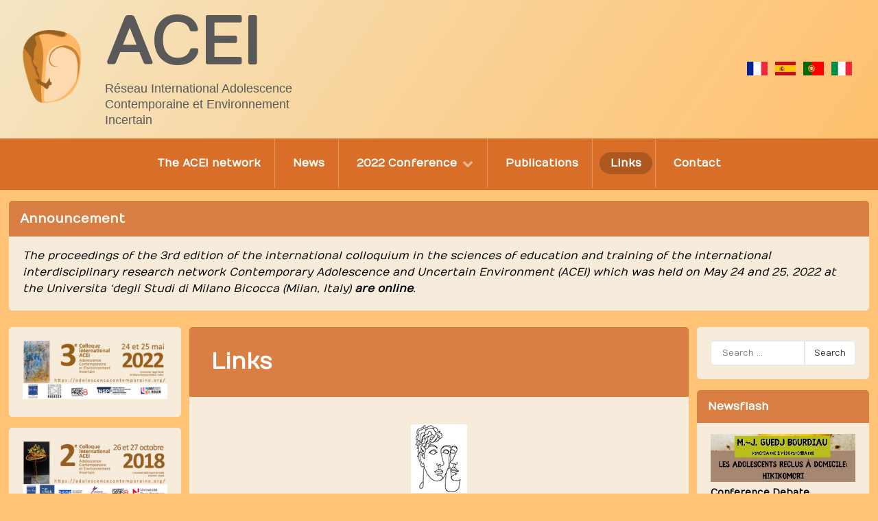

--- FILE ---
content_type: text/html; charset=UTF-8
request_url: https://adolescencecontemporaine.org/en/links/
body_size: 14818
content:
<!doctype html>
<html lang="en-GB" class="no-js">
	<head>
		<meta charset="UTF-8">
		<meta name="viewport" content="width=device-width, initial-scale=1">
		<link rel="profile" href="https://gmpg.org/xfn/11">
<meta name='robots' content='index, follow, max-image-preview:large, max-snippet:-1, max-video-preview:-1' />
	<style>img:is([sizes="auto" i], [sizes^="auto," i]) { contain-intrinsic-size: 3000px 1500px }</style>
	<link rel="alternate" href="https://adolescencecontemporaine.org/liens/" hreflang="fr" />
<link rel="alternate" href="https://adolescencecontemporaine.org/en/links/" hreflang="en" />
<link rel="alternate" href="https://adolescencecontemporaine.org/es/vinculos/" hreflang="es" />
<link rel="alternate" href="https://adolescencecontemporaine.org/pt/ligacoes/" hreflang="pt" />
<link rel="alternate" href="https://adolescencecontemporaine.org/it/connessioni/" hreflang="it" />

	<!-- This site is optimized with the Yoast SEO plugin v26.8 - https://yoast.com/product/yoast-seo-wordpress/ -->
	<title>Links - ACEI</title>
	<link rel="canonical" href="https://adolescencecontemporaine.org/en/links/" />
	<meta property="og:locale" content="en_GB" />
	<meta property="og:locale:alternate" content="fr_FR" />
	<meta property="og:locale:alternate" content="es_ES" />
	<meta property="og:locale:alternate" content="pt_PT" />
	<meta property="og:locale:alternate" content="it_IT" />
	<meta property="og:type" content="article" />
	<meta property="og:title" content="Links - ACEI" />
	<meta property="og:description" content="Revue Adolescence Revue Carrefours de l&#8217;éducation Revue Cliopsy Cirfip Cila Aecse SFPPG" />
	<meta property="og:url" content="https://adolescencecontemporaine.org/en/links/" />
	<meta property="og:site_name" content="ACEI" />
	<meta property="article:modified_time" content="2022-01-12T08:46:43+00:00" />
	<meta property="og:image" content="https://adolescencecontemporaine.org/wp-content/uploads/2021/12/ado-1.jpg" />
	<meta name="twitter:card" content="summary_large_image" />
	<meta name="twitter:label1" content="Estimated reading time" />
	<meta name="twitter:data1" content="2 minutes" />
	<script type="application/ld+json" class="yoast-schema-graph">{"@context":"https://schema.org","@graph":[{"@type":"WebPage","@id":"https://adolescencecontemporaine.org/en/links/","url":"https://adolescencecontemporaine.org/en/links/","name":"Links - ACEI","isPartOf":{"@id":"https://adolescencecontemporaine.org/en/2022-conference/call-for-papers/#website"},"primaryImageOfPage":{"@id":"https://adolescencecontemporaine.org/en/links/#primaryimage"},"image":{"@id":"https://adolescencecontemporaine.org/en/links/#primaryimage"},"thumbnailUrl":"https://adolescencecontemporaine.org/wp-content/uploads/2021/12/ado-1.jpg","datePublished":"2020-04-10T08:05:45+00:00","dateModified":"2022-01-12T08:46:43+00:00","breadcrumb":{"@id":"https://adolescencecontemporaine.org/en/links/#breadcrumb"},"inLanguage":"en-GB","potentialAction":[{"@type":"ReadAction","target":["https://adolescencecontemporaine.org/en/links/"]}]},{"@type":"ImageObject","inLanguage":"en-GB","@id":"https://adolescencecontemporaine.org/en/links/#primaryimage","url":"https://adolescencecontemporaine.org/wp-content/uploads/2021/12/ado-1.jpg","contentUrl":"https://adolescencecontemporaine.org/wp-content/uploads/2021/12/ado-1.jpg"},{"@type":"BreadcrumbList","@id":"https://adolescencecontemporaine.org/en/links/#breadcrumb","itemListElement":[{"@type":"ListItem","position":1,"name":"Accueil","item":"https://adolescencecontemporaine.org/en/2022-conference/call-for-papers/"},{"@type":"ListItem","position":2,"name":"Links"}]},{"@type":"WebSite","@id":"https://adolescencecontemporaine.org/en/2022-conference/call-for-papers/#website","url":"https://adolescencecontemporaine.org/en/2022-conference/call-for-papers/","name":"ACEI","description":"Réseau International Adolescence Contemporaine et Environnement Incertain","publisher":{"@id":"https://adolescencecontemporaine.org/en/2022-conference/call-for-papers/#organization"},"potentialAction":[{"@type":"SearchAction","target":{"@type":"EntryPoint","urlTemplate":"https://adolescencecontemporaine.org/en/2022-conference/call-for-papers/?s={search_term_string}"},"query-input":{"@type":"PropertyValueSpecification","valueRequired":true,"valueName":"search_term_string"}}],"inLanguage":"en-GB"},{"@type":"Organization","@id":"https://adolescencecontemporaine.org/en/2022-conference/call-for-papers/#organization","name":"ACEI","url":"https://adolescencecontemporaine.org/en/2022-conference/call-for-papers/","logo":{"@type":"ImageObject","inLanguage":"en-GB","@id":"https://adolescencecontemporaine.org/en/2022-conference/call-for-papers/#/schema/logo/image/","url":"https://adolescencecontemporaine.org/wp-content/uploads/2020/04/cropped-Logo_acei_2-2.png","contentUrl":"https://adolescencecontemporaine.org/wp-content/uploads/2020/04/cropped-Logo_acei_2-2.png","width":512,"height":608,"caption":"ACEI"},"image":{"@id":"https://adolescencecontemporaine.org/en/2022-conference/call-for-papers/#/schema/logo/image/"}}]}</script>
	<!-- / Yoast SEO plugin. -->


<link rel='dns-prefetch' href='//ajax.googleapis.com' />
<link rel="alternate" type="application/rss+xml" title="ACEI &raquo; Feed" href="https://adolescencecontemporaine.org/en/feed/" />
<link rel="alternate" type="application/rss+xml" title="ACEI &raquo; Comments Feed" href="https://adolescencecontemporaine.org/en/comments/feed/" />
<script type="text/javascript">
/* <![CDATA[ */
window._wpemojiSettings = {"baseUrl":"https:\/\/s.w.org\/images\/core\/emoji\/15.0.3\/72x72\/","ext":".png","svgUrl":"https:\/\/s.w.org\/images\/core\/emoji\/15.0.3\/svg\/","svgExt":".svg","source":{"concatemoji":"https:\/\/adolescencecontemporaine.org\/wp-includes\/js\/wp-emoji-release.min.js?ver=4f614ca6fbc883d6bb40a599f67bf842"}};
/*! This file is auto-generated */
!function(i,n){var o,s,e;function c(e){try{var t={supportTests:e,timestamp:(new Date).valueOf()};sessionStorage.setItem(o,JSON.stringify(t))}catch(e){}}function p(e,t,n){e.clearRect(0,0,e.canvas.width,e.canvas.height),e.fillText(t,0,0);var t=new Uint32Array(e.getImageData(0,0,e.canvas.width,e.canvas.height).data),r=(e.clearRect(0,0,e.canvas.width,e.canvas.height),e.fillText(n,0,0),new Uint32Array(e.getImageData(0,0,e.canvas.width,e.canvas.height).data));return t.every(function(e,t){return e===r[t]})}function u(e,t,n){switch(t){case"flag":return n(e,"\ud83c\udff3\ufe0f\u200d\u26a7\ufe0f","\ud83c\udff3\ufe0f\u200b\u26a7\ufe0f")?!1:!n(e,"\ud83c\uddfa\ud83c\uddf3","\ud83c\uddfa\u200b\ud83c\uddf3")&&!n(e,"\ud83c\udff4\udb40\udc67\udb40\udc62\udb40\udc65\udb40\udc6e\udb40\udc67\udb40\udc7f","\ud83c\udff4\u200b\udb40\udc67\u200b\udb40\udc62\u200b\udb40\udc65\u200b\udb40\udc6e\u200b\udb40\udc67\u200b\udb40\udc7f");case"emoji":return!n(e,"\ud83d\udc26\u200d\u2b1b","\ud83d\udc26\u200b\u2b1b")}return!1}function f(e,t,n){var r="undefined"!=typeof WorkerGlobalScope&&self instanceof WorkerGlobalScope?new OffscreenCanvas(300,150):i.createElement("canvas"),a=r.getContext("2d",{willReadFrequently:!0}),o=(a.textBaseline="top",a.font="600 32px Arial",{});return e.forEach(function(e){o[e]=t(a,e,n)}),o}function t(e){var t=i.createElement("script");t.src=e,t.defer=!0,i.head.appendChild(t)}"undefined"!=typeof Promise&&(o="wpEmojiSettingsSupports",s=["flag","emoji"],n.supports={everything:!0,everythingExceptFlag:!0},e=new Promise(function(e){i.addEventListener("DOMContentLoaded",e,{once:!0})}),new Promise(function(t){var n=function(){try{var e=JSON.parse(sessionStorage.getItem(o));if("object"==typeof e&&"number"==typeof e.timestamp&&(new Date).valueOf()<e.timestamp+604800&&"object"==typeof e.supportTests)return e.supportTests}catch(e){}return null}();if(!n){if("undefined"!=typeof Worker&&"undefined"!=typeof OffscreenCanvas&&"undefined"!=typeof URL&&URL.createObjectURL&&"undefined"!=typeof Blob)try{var e="postMessage("+f.toString()+"("+[JSON.stringify(s),u.toString(),p.toString()].join(",")+"));",r=new Blob([e],{type:"text/javascript"}),a=new Worker(URL.createObjectURL(r),{name:"wpTestEmojiSupports"});return void(a.onmessage=function(e){c(n=e.data),a.terminate(),t(n)})}catch(e){}c(n=f(s,u,p))}t(n)}).then(function(e){for(var t in e)n.supports[t]=e[t],n.supports.everything=n.supports.everything&&n.supports[t],"flag"!==t&&(n.supports.everythingExceptFlag=n.supports.everythingExceptFlag&&n.supports[t]);n.supports.everythingExceptFlag=n.supports.everythingExceptFlag&&!n.supports.flag,n.DOMReady=!1,n.readyCallback=function(){n.DOMReady=!0}}).then(function(){return e}).then(function(){var e;n.supports.everything||(n.readyCallback(),(e=n.source||{}).concatemoji?t(e.concatemoji):e.wpemoji&&e.twemoji&&(t(e.twemoji),t(e.wpemoji)))}))}((window,document),window._wpemojiSettings);
/* ]]> */
</script>
<link rel="stylesheet" href="https://adolescencecontemporaine.org/wp-content/cache/minify/c401f.css" media="all" />

<style id='wp-emoji-styles-inline-css' type='text/css'>

	img.wp-smiley, img.emoji {
		display: inline !important;
		border: none !important;
		box-shadow: none !important;
		height: 1em !important;
		width: 1em !important;
		margin: 0 0.07em !important;
		vertical-align: -0.1em !important;
		background: none !important;
		padding: 0 !important;
	}
</style>
<link rel="stylesheet" href="https://adolescencecontemporaine.org/wp-content/cache/minify/a5ff7.css" media="all" />

<style id='pdfp-pdfposter-style-inline-css' type='text/css'>
.wp-block-pdfp-pdf-poster{overflow:hidden}.pdfp_wrapper .pdf{position:relative}.pdfp_wrapper.pdfp_popup_enabled .iframe_wrapper{display:none}.pdfp_wrapper.pdfp_popup_enabled .iframe_wrapper:fullscreen{display:block}.pdfp_wrapper .iframe_wrapper{height:100%;width:100%}.pdfp_wrapper .iframe_wrapper:fullscreen iframe{height:100vh!important}.pdfp_wrapper .iframe_wrapper iframe{width:100%}.pdfp_wrapper .iframe_wrapper .close{background:#fff;border:1px solid #ddd;border-radius:3px;color:#222;cursor:pointer;display:none;font-family:sans-serif;font-size:36px;line-height:100%;padding:0 7px;position:absolute;right:12px;top:35px;z-index:9999}.pdfp_wrapper .iframe_wrapper:fullscreen .close{display:block}.pdfp_wrapper .pdfp_fullscreen_close{display:none}.pdfp_wrapper.pdfp_fullscreen_opened .pdfp_fullscreen_close{align-items:center;background:#fff;border-radius:3px;color:#222;cursor:pointer;display:flex;font-size:35px;height:30px;justify-content:center;overflow:hidden;padding-bottom:4px;position:fixed;right:20px;top:20px;width:32px}.pdfp_wrapper.pdfp_fullscreen_opened .pdfp_fullscreen_overlay{background:#2229;height:100%;left:0;position:fixed;top:0;width:100%}.pdfp_wrapper.pdfp_fullscreen_opened .iframe_wrapper{display:block;height:90vh;left:50%;max-width:95%;position:fixed;top:50%;transform:translate(-50%,-50%);width:900px;z-index:99999999999}.pdfp_wrapper iframe{border:none;outline:none}.pdfp-adobe-viewer{border:1px solid #ddd;border-radius:3px;cursor:pointer;outline:none;text-decoration:none}.pdfp_download{margin-right:15px}.cta_wrapper{display:flex;gap:10px;margin-bottom:10px;text-align:left}.cta_wrapper a{text-decoration:none!important}.cta_wrapper button{cursor:pointer}.pdfp_wrapper p{margin:10px 0;text-align:center}.popout-disabled{height:50px;position:absolute;right:12px;top:12px;width:50px}.pdfp_wrapper iframe{border-bottom:10px solid #2a2a2a;box-sizing:border-box;max-width:100%}.ViewSDK_hideOverflow[data-align=center]{margin-left:auto;margin-right:auto}.ViewSDK_hideOverflow[data-align=left]{margin-right:auto}.ViewSDK_hideOverflow[data-align=right]{margin-left:auto}@media screen and (max-width:768px){.pdfp_wrapper iframe{height:calc(100vw + 120px)}}@media screen and (max-width:576px){.cta_wrapper .pdfp_download{margin-bottom:10px;margin-right:0}.cta_wrapper .pdfp_download button{margin-right:0!important}.cta_wrapper{align-items:center;display:flex;flex-direction:column}}.pdfp_social_share{z-index:9999}.pdfp_social_icon_top{margin-bottom:10px}.pdfp_social_icon_bottom,.pdfp_social_icon_top{align-items:center;display:flex;gap:10px;justify-content:center}.pdfp_social_icon_bottom{margin-top:10px}.pdfp_social_icon_left{left:0;top:-40px}.pdfp_social_icon_right{right:0;top:-40px}
.pdfp_wrapper .pdf{position:relative}.pdfp_wrapper .iframe_wrapper{height:100%;width:100%}.pdfp_wrapper .iframe_wrapper:fullscreen iframe{height:100vh!important}.pdfp_wrapper .iframe_wrapper iframe{max-width:100%;width:100%}.pdfp_wrapper .iframe_wrapper .close{background:#fff;border:1px solid #ddd;border-radius:3px;color:#222;cursor:pointer;display:none;font-family:sans-serif;font-size:36px;line-height:100%;padding:0 7px;position:absolute;right:12px;top:35px;z-index:9999}.pdfp_wrapper .iframe_wrapper:fullscreen .close{display:block}.pdfp-adobe-viewer{border:1px solid #ddd;border-radius:3px;cursor:pointer;outline:none;text-decoration:none}.pdfp_download{margin-right:15px}.cta_wrapper{margin-bottom:10px}.pdfp_wrapper p{margin:10px 0;text-align:center}.popout-disabled{height:50px;position:absolute;right:12px;top:12px;width:50px}@media screen and (max-width:768px){.pdfp_wrapper iframe{height:calc(100vw + 120px)}}.ViewSDK_hideOverflow[data-align=center]{margin-left:auto;margin-right:auto}.ViewSDK_hideOverflow[data-align=left]{margin-right:auto}.ViewSDK_hideOverflow[data-align=right]{margin-left:auto}@media screen and (max-width:768px){.pdfp_wrapper iframe{height:calc(100vw + 120px)!important;max-height:100%}}@media screen and (max-width:576px){.cta_wrapper .pdfp_download{margin-bottom:10px;margin-right:0}.cta_wrapper .pdfp_download button{margin-right:0!important}.cta_wrapper{align-items:center;display:flex;flex-direction:column}}.ViewSDK_fullScreenPDFViewer{background-color:#474747}.ViewSDK_fullScreenPDFViewer iframe{background:green;border:none;display:block;height:90%!important;margin:auto;max-width:1320px;position:relative;top:5%;width:90%!important}

</style>
<style id='classic-theme-styles-inline-css' type='text/css'>
/*! This file is auto-generated */
.wp-block-button__link{color:#fff;background-color:#32373c;border-radius:9999px;box-shadow:none;text-decoration:none;padding:calc(.667em + 2px) calc(1.333em + 2px);font-size:1.125em}.wp-block-file__button{background:#32373c;color:#fff;text-decoration:none}
</style>
<style id='global-styles-inline-css' type='text/css'>
:root{--wp--preset--aspect-ratio--square: 1;--wp--preset--aspect-ratio--4-3: 4/3;--wp--preset--aspect-ratio--3-4: 3/4;--wp--preset--aspect-ratio--3-2: 3/2;--wp--preset--aspect-ratio--2-3: 2/3;--wp--preset--aspect-ratio--16-9: 16/9;--wp--preset--aspect-ratio--9-16: 9/16;--wp--preset--color--black: #000000;--wp--preset--color--cyan-bluish-gray: #abb8c3;--wp--preset--color--white: #ffffff;--wp--preset--color--pale-pink: #f78da7;--wp--preset--color--vivid-red: #cf2e2e;--wp--preset--color--luminous-vivid-orange: #ff6900;--wp--preset--color--luminous-vivid-amber: #fcb900;--wp--preset--color--light-green-cyan: #7bdcb5;--wp--preset--color--vivid-green-cyan: #00d084;--wp--preset--color--pale-cyan-blue: #8ed1fc;--wp--preset--color--vivid-cyan-blue: #0693e3;--wp--preset--color--vivid-purple: #9b51e0;--wp--preset--gradient--vivid-cyan-blue-to-vivid-purple: linear-gradient(135deg,rgba(6,147,227,1) 0%,rgb(155,81,224) 100%);--wp--preset--gradient--light-green-cyan-to-vivid-green-cyan: linear-gradient(135deg,rgb(122,220,180) 0%,rgb(0,208,130) 100%);--wp--preset--gradient--luminous-vivid-amber-to-luminous-vivid-orange: linear-gradient(135deg,rgba(252,185,0,1) 0%,rgba(255,105,0,1) 100%);--wp--preset--gradient--luminous-vivid-orange-to-vivid-red: linear-gradient(135deg,rgba(255,105,0,1) 0%,rgb(207,46,46) 100%);--wp--preset--gradient--very-light-gray-to-cyan-bluish-gray: linear-gradient(135deg,rgb(238,238,238) 0%,rgb(169,184,195) 100%);--wp--preset--gradient--cool-to-warm-spectrum: linear-gradient(135deg,rgb(74,234,220) 0%,rgb(151,120,209) 20%,rgb(207,42,186) 40%,rgb(238,44,130) 60%,rgb(251,105,98) 80%,rgb(254,248,76) 100%);--wp--preset--gradient--blush-light-purple: linear-gradient(135deg,rgb(255,206,236) 0%,rgb(152,150,240) 100%);--wp--preset--gradient--blush-bordeaux: linear-gradient(135deg,rgb(254,205,165) 0%,rgb(254,45,45) 50%,rgb(107,0,62) 100%);--wp--preset--gradient--luminous-dusk: linear-gradient(135deg,rgb(255,203,112) 0%,rgb(199,81,192) 50%,rgb(65,88,208) 100%);--wp--preset--gradient--pale-ocean: linear-gradient(135deg,rgb(255,245,203) 0%,rgb(182,227,212) 50%,rgb(51,167,181) 100%);--wp--preset--gradient--electric-grass: linear-gradient(135deg,rgb(202,248,128) 0%,rgb(113,206,126) 100%);--wp--preset--gradient--midnight: linear-gradient(135deg,rgb(2,3,129) 0%,rgb(40,116,252) 100%);--wp--preset--font-size--small: 13px;--wp--preset--font-size--medium: 20px;--wp--preset--font-size--large: 36px;--wp--preset--font-size--x-large: 42px;--wp--preset--spacing--20: 0.44rem;--wp--preset--spacing--30: 0.67rem;--wp--preset--spacing--40: 1rem;--wp--preset--spacing--50: 1.5rem;--wp--preset--spacing--60: 2.25rem;--wp--preset--spacing--70: 3.38rem;--wp--preset--spacing--80: 5.06rem;--wp--preset--shadow--natural: 6px 6px 9px rgba(0, 0, 0, 0.2);--wp--preset--shadow--deep: 12px 12px 50px rgba(0, 0, 0, 0.4);--wp--preset--shadow--sharp: 6px 6px 0px rgba(0, 0, 0, 0.2);--wp--preset--shadow--outlined: 6px 6px 0px -3px rgba(255, 255, 255, 1), 6px 6px rgba(0, 0, 0, 1);--wp--preset--shadow--crisp: 6px 6px 0px rgba(0, 0, 0, 1);}:where(.is-layout-flex){gap: 0.5em;}:where(.is-layout-grid){gap: 0.5em;}body .is-layout-flex{display: flex;}.is-layout-flex{flex-wrap: wrap;align-items: center;}.is-layout-flex > :is(*, div){margin: 0;}body .is-layout-grid{display: grid;}.is-layout-grid > :is(*, div){margin: 0;}:where(.wp-block-columns.is-layout-flex){gap: 2em;}:where(.wp-block-columns.is-layout-grid){gap: 2em;}:where(.wp-block-post-template.is-layout-flex){gap: 1.25em;}:where(.wp-block-post-template.is-layout-grid){gap: 1.25em;}.has-black-color{color: var(--wp--preset--color--black) !important;}.has-cyan-bluish-gray-color{color: var(--wp--preset--color--cyan-bluish-gray) !important;}.has-white-color{color: var(--wp--preset--color--white) !important;}.has-pale-pink-color{color: var(--wp--preset--color--pale-pink) !important;}.has-vivid-red-color{color: var(--wp--preset--color--vivid-red) !important;}.has-luminous-vivid-orange-color{color: var(--wp--preset--color--luminous-vivid-orange) !important;}.has-luminous-vivid-amber-color{color: var(--wp--preset--color--luminous-vivid-amber) !important;}.has-light-green-cyan-color{color: var(--wp--preset--color--light-green-cyan) !important;}.has-vivid-green-cyan-color{color: var(--wp--preset--color--vivid-green-cyan) !important;}.has-pale-cyan-blue-color{color: var(--wp--preset--color--pale-cyan-blue) !important;}.has-vivid-cyan-blue-color{color: var(--wp--preset--color--vivid-cyan-blue) !important;}.has-vivid-purple-color{color: var(--wp--preset--color--vivid-purple) !important;}.has-black-background-color{background-color: var(--wp--preset--color--black) !important;}.has-cyan-bluish-gray-background-color{background-color: var(--wp--preset--color--cyan-bluish-gray) !important;}.has-white-background-color{background-color: var(--wp--preset--color--white) !important;}.has-pale-pink-background-color{background-color: var(--wp--preset--color--pale-pink) !important;}.has-vivid-red-background-color{background-color: var(--wp--preset--color--vivid-red) !important;}.has-luminous-vivid-orange-background-color{background-color: var(--wp--preset--color--luminous-vivid-orange) !important;}.has-luminous-vivid-amber-background-color{background-color: var(--wp--preset--color--luminous-vivid-amber) !important;}.has-light-green-cyan-background-color{background-color: var(--wp--preset--color--light-green-cyan) !important;}.has-vivid-green-cyan-background-color{background-color: var(--wp--preset--color--vivid-green-cyan) !important;}.has-pale-cyan-blue-background-color{background-color: var(--wp--preset--color--pale-cyan-blue) !important;}.has-vivid-cyan-blue-background-color{background-color: var(--wp--preset--color--vivid-cyan-blue) !important;}.has-vivid-purple-background-color{background-color: var(--wp--preset--color--vivid-purple) !important;}.has-black-border-color{border-color: var(--wp--preset--color--black) !important;}.has-cyan-bluish-gray-border-color{border-color: var(--wp--preset--color--cyan-bluish-gray) !important;}.has-white-border-color{border-color: var(--wp--preset--color--white) !important;}.has-pale-pink-border-color{border-color: var(--wp--preset--color--pale-pink) !important;}.has-vivid-red-border-color{border-color: var(--wp--preset--color--vivid-red) !important;}.has-luminous-vivid-orange-border-color{border-color: var(--wp--preset--color--luminous-vivid-orange) !important;}.has-luminous-vivid-amber-border-color{border-color: var(--wp--preset--color--luminous-vivid-amber) !important;}.has-light-green-cyan-border-color{border-color: var(--wp--preset--color--light-green-cyan) !important;}.has-vivid-green-cyan-border-color{border-color: var(--wp--preset--color--vivid-green-cyan) !important;}.has-pale-cyan-blue-border-color{border-color: var(--wp--preset--color--pale-cyan-blue) !important;}.has-vivid-cyan-blue-border-color{border-color: var(--wp--preset--color--vivid-cyan-blue) !important;}.has-vivid-purple-border-color{border-color: var(--wp--preset--color--vivid-purple) !important;}.has-vivid-cyan-blue-to-vivid-purple-gradient-background{background: var(--wp--preset--gradient--vivid-cyan-blue-to-vivid-purple) !important;}.has-light-green-cyan-to-vivid-green-cyan-gradient-background{background: var(--wp--preset--gradient--light-green-cyan-to-vivid-green-cyan) !important;}.has-luminous-vivid-amber-to-luminous-vivid-orange-gradient-background{background: var(--wp--preset--gradient--luminous-vivid-amber-to-luminous-vivid-orange) !important;}.has-luminous-vivid-orange-to-vivid-red-gradient-background{background: var(--wp--preset--gradient--luminous-vivid-orange-to-vivid-red) !important;}.has-very-light-gray-to-cyan-bluish-gray-gradient-background{background: var(--wp--preset--gradient--very-light-gray-to-cyan-bluish-gray) !important;}.has-cool-to-warm-spectrum-gradient-background{background: var(--wp--preset--gradient--cool-to-warm-spectrum) !important;}.has-blush-light-purple-gradient-background{background: var(--wp--preset--gradient--blush-light-purple) !important;}.has-blush-bordeaux-gradient-background{background: var(--wp--preset--gradient--blush-bordeaux) !important;}.has-luminous-dusk-gradient-background{background: var(--wp--preset--gradient--luminous-dusk) !important;}.has-pale-ocean-gradient-background{background: var(--wp--preset--gradient--pale-ocean) !important;}.has-electric-grass-gradient-background{background: var(--wp--preset--gradient--electric-grass) !important;}.has-midnight-gradient-background{background: var(--wp--preset--gradient--midnight) !important;}.has-small-font-size{font-size: var(--wp--preset--font-size--small) !important;}.has-medium-font-size{font-size: var(--wp--preset--font-size--medium) !important;}.has-large-font-size{font-size: var(--wp--preset--font-size--large) !important;}.has-x-large-font-size{font-size: var(--wp--preset--font-size--x-large) !important;}
:where(.wp-block-post-template.is-layout-flex){gap: 1.25em;}:where(.wp-block-post-template.is-layout-grid){gap: 1.25em;}
:where(.wp-block-columns.is-layout-flex){gap: 2em;}:where(.wp-block-columns.is-layout-grid){gap: 2em;}
:root :where(.wp-block-pullquote){font-size: 1.5em;line-height: 1.6;}
</style>
<link rel="stylesheet" href="https://adolescencecontemporaine.org/wp-content/cache/minify/90189.css" media="all" />












































<style id='pen-css-inline-css' type='text/css'>
body{background-color:#ffc375;background:#ffc375}@media (prefers-color-scheme:dark){body{background-color:#ffc375;background:#ffc375}}body,button,input,select,optgroup,textarea{font-family:"Numans",Arial,Helvetica,Sans-serif !important}h1,h2,h3,h4,h5{font-family:"Numans",Arial,Helvetica,Sans-serif !important}a{color:#ffffff}@media (prefers-color-scheme:dark){a{color:#ffffff}}a:focus,a:hover,a:active{color:#d97f43}@media (prefers-color-scheme:dark){a:focus,a:hover,a:active{color:#d97f43}}input[type="date"],input[type="datetime"],input[type="datetime-local"],input[type="email"],input[type="month"],input[type="number"],input[type="password"],input[type="search"],input[type="tel"],input[type="text"],input[type="time"],input[type="url"],input[type="week"],legend,option,select,textarea,#pen_header .pen_header_main .search-form .search-field,#pen_header .pen_header_main form.wp-block-search .wp-block-search__input,#pen_search .search-form .search-field,#pen_search form.wp-block-search .wp-block-search__input{font-family:"Numans",Arial,Helvetica,Sans-serif !important}#page .pen_button,#primary .comments-link a,#primary .comment-list a.comment-edit-link,#primary .comment-list .reply a,#primary button[type="reset"],#primary button[type="submit"],#primary input[type="button"],#primary input[type="reset"],#primary input[type="submit"],#primary .pen_content_footer .tags-links a,#cancel-comment-reply-link,#content .page-links a,#content .comment-navigation a,#content .posts-navigation a,#content .post-navigation a,#content .wp-pagenavi a,#content .wp-pagenavi span,#page .pen_button:focus,#primary .comments-link a:focus,#primary .comment-list a.comment-edit-link:focus,#primary .comment-list .reply a:focus,#primary button[type="reset"]:focus,#primary button[type="submit"]:focus,#primary input[type="button"]:focus,#primary input[type="reset"]:focus,#primary input[type="submit"]:focus,#primary .pen_content_footer .tags-links a:focus,#cancel-comment-reply-link:focus,#content .page-links a:focus,#content .comment-navigation a:focus,#content .posts-navigation a:focus,#content .post-navigation a:focus,#page .pen_button:hover,#primary .comments-link a:hover,#primary .comment-list a.comment-edit-link:hover,#primary .comment-list .reply a:hover,#primary button[type="reset"]:hover,#primary button[type="submit"]:hover,#primary input[type="button"]:hover,#primary input[type="reset"]:hover,#primary input[type="submit"]:hover,#primary .pen_content_footer .tags-links a:hover,#cancel-comment-reply-link:hover,#content .page-links a:hover,#content .comment-navigation a:hover,#content .posts-navigation a:hover,#content .post-navigation a:hover{background-color:#d97f43;background:#d97f43;font-family:"Numans",Arial,Helvetica,Sans-serif !important}#page .pen_button:active,#page .pen_button.pen_active,#primary .comments-link a:active,#primary .comment-list a.comment-edit-link:active,#primary .comment-list .reply a:active,#primary button[type="reset"]:active,#primary button[type="submit"]:active,#primary input[type="button"]:active,#primary input[type="reset"]:active,#primary input[type="submit"]:active,#primary .pen_content_footer .tags-links a:active,#cancel-comment-reply-link:active,#content .page-links a:active,#content .comment-navigation a:active,#content .posts-navigation a:active,#content .post-navigation a:active,#content .wp-pagenavi span,#content .wp-pagenavi .current{background:#d97f43}#pen_header .pen_header_main .search-form .search-submit,#pen_header .pen_header_main form.wp-block-search .wp-block-search__button{font-family:"Numans",Arial,Helvetica,Sans-serif !important}#pen_top .widget-title,#pen_top .widget_block h2{font-family:"Numans",Arial,Helvetica,Sans-serif !important}#pen_left .widget-title,#pen_left .widget_block h2{font-family:"Numans",Arial,Helvetica,Sans-serif !important}#pen_right .widget-title,#pen_right .widget_block h2{font-family:"Numans",Arial,Helvetica,Sans-serif !important}
#pen_header.pen_not_transparent .pen_header_inner .pen_header_main{background-color:#f4e5c3;background:#f4e5c3;background:linear-gradient(125deg,#f4e5c3 0%,#ffc06d 100%)}@media (prefers-color-scheme:dark){#pen_header.pen_not_transparent .pen_header_inner .pen_header_main{background-color:#f4e5c3;background:#f4e5c3;background:linear-gradient(125deg,#f4e5c3 0%,#ffc06d 100%)}}body.pen_drop_shadow #pen_header .pen_header_inner .pen_header_main{text-shadow:none}@media (prefers-color-scheme:dark){body.pen_drop_shadow #pen_header .pen_header_inner .pen_header_main{text-shadow:none}}#pen_header #pen_site_title a span.site-title{color:#595959;font-family:"Numans",Arial,Helvetica,Sans-serif !important;font-size:3em}@media (prefers-color-scheme:dark){#pen_header #pen_site_title a span.site-title{color:#595959}}#pen_header #pen_site_title a .site-description{color:#595959;font-family:"default",Arial,Helvetica,Sans-serif !important}@media (prefers-color-scheme:dark){#pen_header #pen_site_title a .site-description{color:#595959}}#pen_header .pen_header_main input[type="date"],#pen_header .pen_header_main input[type="datetime"],#pen_header .pen_header_main input[type="datetime-local"],#pen_header .pen_header_main input[type="email"],#pen_header .pen_header_main input[type="month"],#pen_header .pen_header_main input[type="number"],#pen_header .pen_header_main input[type="password"],#pen_header .pen_header_main input[type="search"],#pen_header .pen_header_main input[type="tel"],#pen_header .pen_header_main input[type="text"],#pen_header .pen_header_main input[type="time"],#pen_header .pen_header_main input[type="url"],#pen_header .pen_header_main input[type="week"],#pen_header .pen_header_main option,#pen_header .pen_header_main select,#pen_header .pen_header_main textarea,#pen_header .pen_header_main .search-form .search-field,#pen_header .pen_header_main form.wp-block-search .wp-block-search__input{background:#ffffff;color:#000000}@media (prefers-color-scheme:dark){#pen_header .pen_header_main input[type="date"],#pen_header .pen_header_main input[type="datetime"],#pen_header .pen_header_main input[type="datetime-local"],#pen_header .pen_header_main input[type="email"],#pen_header .pen_header_main input[type="month"],#pen_header .pen_header_main input[type="number"],#pen_header .pen_header_main input[type="password"],#pen_header .pen_header_main input[type="search"],#pen_header .pen_header_main input[type="tel"],#pen_header .pen_header_main input[type="text"],#pen_header .pen_header_main input[type="time"],#pen_header .pen_header_main input[type="url"],#pen_header .pen_header_main input[type="week"],#pen_header .pen_header_main option,#pen_header .pen_header_main select,#pen_header .pen_header_main textarea,#pen_header .pen_header_main .search-form .search-field,#pen_header .pen_header_main form.wp-block-search .wp-block-search__input{background:#ffffff;color:#000000}}#pen_header .pen_header_main input::-webkit-input-placeholder,#pen_header .pen_header_main select::-webkit-input-placeholder,#pen_header .pen_header_main textarea::-webkit-input-placeholder{color:rgba(0,0,0,0.75) !important}#pen_header .pen_header_main input::-moz-placeholder,#pen_header .pen_header_main select::-moz-placeholder,#pen_header .pen_header_main textarea::-moz-placeholder{color:rgba(0,0,0,0.75) !important}#pen_header .pen_header_main input:-ms-input-placeholder,#pen_header .pen_header_main select:-ms-input-placeholder,#pen_header .pen_header_main textarea:-ms-input-placeholder{color:rgba(0,0,0,0.75) !important}@media (prefers-color-scheme:dark){#pen_header .pen_header_main input::-webkit-input-placeholder,#pen_header .pen_header_main select::-webkit-input-placeholder,#pen_header .pen_header_main textarea::-webkit-input-placeholder{color:rgba(0,0,0,0.75) !important}#pen_header .pen_header_main input::-moz-placeholder,#pen_header .pen_header_main select::-moz-placeholder,#pen_header .pen_header_main textarea::-moz-placeholder{color:rgba(0,0,0,0.75) !important}#pen_header .pen_header_main input:-ms-input-placeholder,#pen_header .pen_header_main select:-ms-input-placeholder,#pen_header .pen_header_main textarea:-ms-input-placeholder{color:rgba(0,0,0,0.75) !important}}
#pen_navigation.pen_not_transparent,#pen_navigation_mobile{background-color:#d86e27;background:#d86e27}@media (prefers-color-scheme:dark){#pen_navigation.pen_not_transparent,#pen_navigation_mobile{background-color:#d86e27;background:#d86e27}}#pen_navigation ul#primary-menu ul,#pen_navigation_mobile ul#primary-menu-mobile ul{background-color:#d86e27;background:#d86e27}@media (prefers-color-scheme:dark){#pen_navigation ul#primary-menu ul,#pen_navigation_mobile ul#primary-menu-mobile ul{background-color:#d86e27;background:#d86e27}}#pen_navigation ul#primary-menu a,#pen_navigation_mobile ul#primary-menu-mobile a,#pen_navigation_mobile .widget-area a{color:#ffffff;font-family:"Numans",Arial,Helvetica,Sans-serif !important}@media (prefers-color-scheme:dark){#pen_navigation ul#primary-menu a,#pen_navigation_mobile ul#primary-menu-mobile a,#pen_navigation_mobile .widget-area a{color:#ffffff}}#pen_navigation,#pen_navigation_mobile{color:#ffffff}@media (prefers-color-scheme:dark){#pen_navigation,#pen_navigation_mobile{color:#ffffff}}#pen_navigation.pen_separator_5 ul#primary-menu > li:after{background:#ffffff}@media (prefers-color-scheme:dark){#pen_navigation.pen_separator_5 ul#primary-menu > li:after{background:#ffffff}}body.pen_drop_shadow #pen_navigation ul#primary-menu a,body.pen_drop_shadow #pen_navigation_mobile ul#primary-menu-mobile a,body.pen_drop_shadow #pen_navigation_mobile .widget-area a{text-shadow:none}@media (prefers-color-scheme:dark){body.pen_drop_shadow #pen_navigation ul#primary-menu a,body.pen_drop_shadow #pen_navigation_mobile ul#primary-menu-mobile a,body.pen_drop_shadow #pen_navigation_mobile .widget-area a{text-shadow:none}}#pen_navigation ul#primary-menu li li a,#pen_navigation_mobile ul#primary-menu-mobile li li a{color:#ffffff;font-family:"Numans",Arial,Helvetica,Sans-serif !important}@media (prefers-color-scheme:dark){#pen_navigation ul#primary-menu li li a,#pen_navigation_mobile ul#primary-menu-mobile li li a{color:#ffffff}}body.pen_drop_shadow #pen_navigation ul#primary-menu li li a,body.pen_drop_shadow #pen_navigation_mobile ul#primary-menu-mobile li li a{text-shadow:none}@media (prefers-color-scheme:dark){body.pen_drop_shadow #pen_navigation ul#primary-menu li li a,body.pen_drop_shadow #pen_navigation_mobile ul#primary-menu-mobile li li a{text-shadow:none}}#pen_navigation_mobile_toggle{background-color:#eeb272;background:#eeb272;background:linear-gradient(to right,#eeb272 0%,#d97f43 100%)}@media (prefers-color-scheme:dark){#pen_navigation_mobile_toggle{background-color:#eeb272;background:#eeb272;background:linear-gradient(to right,#eeb272 0%,#d97f43 100%)}}
#main .pen_article header.pen_content_header{background-color:#d97f43;background:#d97f43}@media (prefers-color-scheme:dark){#main .pen_article header.pen_content_header{background-color:#d97f43;background:#d97f43}}#main article.pen_article,body.pen_multiple #main li.pen_article,#comments,#comments ol.comment-list li.comment div.comment-author .photo,#pen_content_next_previous,body.pen_list_plain #pen_pager{background-color:#f7ecdc;background:#f7ecdc}@media (prefers-color-scheme:dark){#main article.pen_article,body.pen_multiple #main li.pen_article,#comments,#comments ol.comment-list li.comment div.comment-author .photo,#pen_content_next_previous,body.pen_list_plain #pen_pager{background-color:#f7ecdc;background:#f7ecdc}}#primary a:not([class^='wp-block']){color:#020000}@media (prefers-color-scheme:dark){#primary a:not([class^='wp-block']){color:#020000}}#primary a:not([class^='wp-block']):focus,#primary a:not([class^='wp-block']):hover,#primary a:not([class^='wp-block']):active{color:#d97f43}@media (prefers-color-scheme:dark){#primary a:not([class^='wp-block']):focus,#primary a:not([class^='wp-block']):hover,#primary a:not([class^='wp-block']):active{color:#d97f43}}#main header.pen_content_header .pen_content_title{font-family:"Numans",Arial,Helvetica,Sans-serif !important}body.pen_drop_shadow #main header.pen_content_header .pen_content_title{text-shadow:none}@media (prefers-color-scheme:dark){body.pen_drop_shadow #main header.pen_content_header .pen_content_title{text-shadow:none}}#main .pen_article header.pen_content_header{color:#ffffff}@media (prefers-color-scheme:dark){#main .pen_article header.pen_content_header{color:#ffffff}}#main .pen_article header.pen_content_header a{color:#ffffff}@media (prefers-color-scheme:dark){#main .pen_article header.pen_content_header a{color:#ffffff}}#main .pen_article .pen_content_header .entry-meta.pen_separator_1 > span:after{background:linear-gradient(180deg,rgba(0,0,0,0) 0%,rgba(255,255,255,0.9) 50%,rgba(0,0,0,0) 100%)}@media (prefers-color-scheme:dark){#main .pen_article .pen_content_header .entry-meta.pen_separator_1 > span:after{background:linear-gradient(180deg,rgba(0,0,0,0) 0%,rgba(255,255,255,0.9) 50%,rgba(0,0,0,0) 100%)}}#main .pen_article header.pen_content_header a:focus,#main .pen_article header.pen_content_header a:hover,#main .pen_article header.pen_content_header a:active{color:#000000}@media (prefers-color-scheme:dark){#main .pen_article header.pen_content_header a:focus,#main .pen_article header.pen_content_header a:hover,#main .pen_article header.pen_content_header a:active{color:#000000}}
#pen_bottom .widget-title,#pen_bottom .widget_block h2{font-family:"Numans",Arial,Helvetica,Sans-serif !important}
#pen_footer .pen_footer_inner .site-info{font-family:"Numans",Arial,Helvetica,Sans-serif !important;font-size:2em}
</style>
<link rel="stylesheet" href="https://adolescencecontemporaine.org/wp-content/cache/minify/de886.css" media="all" />

<script src="https://adolescencecontemporaine.org/wp-content/cache/minify/818c0.js"></script>


<!--[if lt IE 9]>
<script type="text/javascript" src="https://adolescencecontemporaine.org/wp-content/themes/pen/assets/js/plugins/html5.js?ver=3.7.3" id="html5shiv-js"></script>
<![endif]-->
<link rel="https://api.w.org/" href="https://adolescencecontemporaine.org/wp-json/" /><link rel="alternate" title="JSON" type="application/json" href="https://adolescencecontemporaine.org/wp-json/wp/v2/pages/983" /><link rel="EditURI" type="application/rsd+xml" title="RSD" href="https://adolescencecontemporaine.org/xmlrpc.php?rsd" />

<link rel='shortlink' href='https://adolescencecontemporaine.org/?p=983' />
<link rel="alternate" title="oEmbed (JSON)" type="application/json+oembed" href="https://adolescencecontemporaine.org/wp-json/oembed/1.0/embed?url=https%3A%2F%2Fadolescencecontemporaine.org%2Fen%2Flinks%2F&#038;lang=en" />
<link rel="alternate" title="oEmbed (XML)" type="text/xml+oembed" href="https://adolescencecontemporaine.org/wp-json/oembed/1.0/embed?url=https%3A%2F%2Fadolescencecontemporaine.org%2Fen%2Flinks%2F&#038;format=xml&#038;lang=en" />
        <style>
                    </style>
<!-- Analytics by WP Statistics - https://wp-statistics.com -->
<meta name="color-scheme" content="light dark"><meta name="supported-color-schemes" content="light dark"><link rel="icon" href="https://adolescencecontemporaine.org/wp-content/uploads/2020/04/cropped-Logo_acei_2-1-32x32.png" sizes="32x32" />
<link rel="icon" href="https://adolescencecontemporaine.org/wp-content/uploads/2020/04/cropped-Logo_acei_2-1-192x192.png" sizes="192x192" />
<link rel="apple-touch-icon" href="https://adolescencecontemporaine.org/wp-content/uploads/2020/04/cropped-Logo_acei_2-1-180x180.png" />
<meta name="msapplication-TileImage" content="https://adolescencecontemporaine.org/wp-content/uploads/2020/04/cropped-Logo_acei_2-1-270x270.png" />
		<style type="text/css" id="wp-custom-css">
			/* doublon dates */
#main time.updated {
  display: none;
}

/* taille police navigation */
#pen_navigation ul#primary-menu a, #pen_navigation_mobile ul#primary-menu-mobile a, #pen_navigation_mobile .widget-area a {
    font-size: 16px !important;
}

/* padding navigation */
#pen_navigation.pen_hover_1 ul#primary-menu > li {
    padding: 20px 5px !important;;
}

/* Liens widgets */
#page .widget-area .widget.pen_widget_light a {
    color: #000000 !important;
}

#page .widget-area .widget.pen_widget_light a:hover {
    color: #d97f43 !important;
}

/* taille titres pages */
#main header .pen_content_title {
    font-size: 24px;
    font-weight: bold;
}

/* cache titres categories */
#main header.pen_content_header.page-header {
    display: none;
}

/* titres widgets orange */
#page .widget-area .widget.pen_widget_light .widget-title {
    background: #d97f43 !important;
    color: #fff;
}

/* corps widgets */
#page .widget-area .widget.pen_widget_light {
    background: #f7ecdc;
}

#page .widget-area .widget.pen_widget_light, #page .widget-area .widget.pen_widget_light label {
    color: #000 !important;
}


#page .widget-area .widget.pen_widget_light {
/*    background: #ecd9cf !important;*/
    color: #000;
}

/* chache shadow titres widgets */
body.pen_drop_shadow #page .widget-area .widget.pen_widget_light .widget-title {
    text-shadow: none;
}


/* titres SU posts */
.su-posts-single-post h1.su-post-title {
    clear: none;
    margin: 0 0 .3em;
    font-size: 24px !important;
    font-weight: 700;
}

/* menu de langues */
li.lang-item
{
	display: inline;
	padding: 3px;
list-style-type: none;
}

/*
li.lang-item.lang-item-20
{
	display: none;
}

li.lang-item.lang-item-23
{
	display: none;
}

li.lang-item.lang-item-27
{
	display: none;
}

li.lang-item.lang-item-145
{
	display: none;
}
*/

.su-posts-single-post .su-post-content {
    font-size: 16px !important;
}

body, button, input, select, optgroup, textarea {
    color: #404040;
    font-family: sans-serif;
    font-size: 16px;
    line-height: 1.5;
}


/* cache boutons édition */
#page .pen_jump_menu button.pen_toggle {
    display: none;
}

/* masquer Recaptcha V3 */
body:not(.page-id-263):not(.page-id-986):not(.page-id-1009):not(.page-id-1057) .grecaptcha-badge {
	display: none;
}

#page .widget-area .widget_search form.search-form .search-field, #page .widget-area .widget_search form.search-form .search-submit {
    font-size: 12px !important;
}


#page .widget.widget_nav_menu ul li {
    font-size: 16px;
}

#pen_footer .pen_footer_inner .site-info {
    font-size: 1em;
}		</style>
			</head>
	<body data-rsssl=1 class="page-template-default page page-id-983 wp-custom-logo wp-embed-responsive not-home invisible-sidebar-header-primary visible-sidebar-header-secondary visible-sidebar-top invisible-sidebar-search-top invisible-sidebar-search-left invisible-sidebar-search-right invisible-sidebar-search-bottom visible-sidebar-left visible-sidebar-right invisible-sidebar-bottom invisible-sidebar-footer-top visible-sidebar-footer-left visible-sidebar-footer-right invisible-sidebar-footer-bottom invisible-sidebar-mobile-menu-top invisible-sidebar-mobile-menu-bottom pen_header_logo_size_height pen_header_sticky pen_header_sticky_minimize pen_round_corners pen_list_effect_enlarge pen_header_alignment_left pen_navigation_alignment_center pen_footer_alignment_left pen_main_container_center pen_transform_text_buttons_capitalize pen_transform_text_footer_menu_uppercase pen_content_header_show pen_content_thumbnail_hide pen_content_share_hide pen_width_wide pen_sidebar_left_width_20 pen_sidebar_right_width_20 pen_content_thumbnail_rotate pen_content_thumbnail_frame pen_content_thumbnail_left pen_content_thumbnail_medium pen_author_avatar_style_1 pen_singular">
		<div id="page" class="site">
		<div class="pen_loading clearfix" role="alert">
			<div class="pen_icon">
			</div>
			<div class="pen_text">
		Loading...			</div>
		</div>
					<div class="pen_wrapper">
				<a class="screen-reader-shortcut screen-reader-text" href="#content">
Skip to content				</a>
				<header id="pen_header" class="site-header pen_logo_show pen_phone_hide pen_connect_hide pen_search_hide pen_button_users_hide pen_navigation_show pen_not_transparent pen_cart_hide" role="banner">
					<div class="pen_header_inner">
						<div class="pen_header_main">
							<div class="pen_container">
								<div id="pen_site_title">
			<span class="pen_logo">
			<a href="https://adolescencecontemporaine.org/en/2022-conference/call-for-papers/" class="custom-logo-link" rel="home"><img width="512" height="608" src="https://adolescencecontemporaine.org/wp-content/uploads/2020/04/cropped-Logo_acei_2-2.png" class="custom-logo" alt="ACEI" decoding="async" fetchpriority="high" srcset="https://adolescencecontemporaine.org/wp-content/uploads/2020/04/cropped-Logo_acei_2-2.png 512w, https://adolescencecontemporaine.org/wp-content/uploads/2020/04/cropped-Logo_acei_2-2-253x300.png 253w" sizes="(max-width: 512px) 100vw, 512px" /></a>		</span>
					<span class="pen_site_name">
			<a href="https://adolescencecontemporaine.org/en/2022-conference/call-for-papers/" id="site-title" class="pen_has_description pen_sitetitle_show" rel="home">
						<span class="site-title pen_animate_on_scroll pen_custom_animation_fadeInRight">
		ACEI				</span>
						<span class="site-description pen_animate_on_scroll pen_custom_animation_fadeInRight">Réseau International Adolescence Contemporaine et Environnement Incertain</span>
						</a>
		</span>
										</div>
									<div class="pen_header_wrap">
		<aside id="pen_header_secondary" class="sidebar clearfix widget-area" role="complementary" aria-label="Header → Secondary">
			<section id="polylang-2" class="pen_widget_transparent widget clearfix widget_polylang"><ul>
	<li class="lang-item lang-item-31 lang-item-fr lang-item-first"><a lang="fr-FR" hreflang="fr-FR" href="https://adolescencecontemporaine.org/liens/"><img src="/wp-content/polylang/fr_FR.png" alt="Français" /></a></li>
	<li class="lang-item lang-item-23 lang-item-es"><a lang="es-ES" hreflang="es-ES" href="https://adolescencecontemporaine.org/es/vinculos/"><img src="/wp-content/polylang/es_ES.png" alt="Español" /></a></li>
	<li class="lang-item lang-item-27 lang-item-pt"><a lang="pt-PT" hreflang="pt-PT" href="https://adolescencecontemporaine.org/pt/ligacoes/"><img src="/wp-content/polylang/pt_PT.png" alt="Português" /></a></li>
	<li class="lang-item lang-item-145 lang-item-it"><a lang="it-IT" hreflang="it-IT" href="https://adolescencecontemporaine.org/it/connessioni/"><img src="/wp-content/polylang/it_IT.png" alt="Italiano" /></a></li>
</ul>
</section>	</aside>
											</div><!-- .pen_header_wrap -->
								</div><!-- .pen_container -->
						</div><!-- .pen_header_main -->
		<nav id="pen_navigation" class="main-navigation pen_hover_1 pen_arrows_8 pen_separator_5 pen_separator_submenu_1 pen_not_transparent" role="navigation" aria-label="Header Menu">
							<div class="pen_container">
				<div class="menu-menu-anglais-container"><ul id="primary-menu" class="menu"><li id="menu-item-880" class="menu-item menu-item-type-post_type menu-item-object-page menu-item-880"><a href="https://adolescencecontemporaine.org/en/the-network/">The ACEI network</a></li>
<li id="menu-item-2018" class="menu-item menu-item-type-post_type menu-item-object-page menu-item-2018"><a href="https://adolescencecontemporaine.org/en/proceedings-of-the-2022-colloquium/">News</a></li>
<li id="menu-item-1554" class="menu-item menu-item-type-post_type menu-item-object-page menu-item-has-children menu-item-1554"><a href="https://adolescencecontemporaine.org/en/2022-conference/">2022 Conference</a>
<ul class="sub-menu">
	<li id="menu-item-1495" class="menu-item menu-item-type-post_type menu-item-object-page menu-item-home menu-item-1495"><a href="https://adolescencecontemporaine.org/en/2022-conference/call-for-papers/">Call for papers</a></li>
	<li id="menu-item-1496" class="menu-item menu-item-type-post_type menu-item-object-page menu-item-1496"><a href="https://adolescencecontemporaine.org/en/2022-conference/scientific-committee/">Scientific committee</a></li>
	<li id="menu-item-1497" class="menu-item menu-item-type-post_type menu-item-object-page menu-item-1497"><a href="https://adolescencecontemporaine.org/en/2022-conference/institutional-partners/">Partners</a></li>
	<li id="menu-item-1498" class="menu-item menu-item-type-custom menu-item-object-custom menu-item-1498"><a href="https://adolescencecontemporaine.org/wp-content/uploads/2022/05/Programme-colloque-imaginaire-adolescent-adolescents-imaginaires-24-25-mai-2022-Milano.pdf">Program</a></li>
	<li id="menu-item-1931" class="menu-item menu-item-type-custom menu-item-object-custom menu-item-1931"><a href="https://adolescencecontemporaine.org/wp-content/uploads/2022/03/bulletin-dinscription-colloque-Imaginaire-adolescent-Adolescents-imaginaires.pdf">Registration form</a></li>
	<li id="menu-item-1994" class="menu-item menu-item-type-post_type menu-item-object-page menu-item-1994"><a href="https://adolescencecontemporaine.org/en/proceedings-of-the-2022-colloquium/">Proceedings of the 2022 colloquium</a></li>
</ul>
</li>
<li id="menu-item-931" class="menu-item menu-item-type-taxonomy menu-item-object-category menu-item-931"><a href="https://adolescencecontemporaine.org/en/category/en/publications-en/">Publications</a></li>
<li id="menu-item-988" class="menu-item menu-item-type-post_type menu-item-object-page current-menu-item page_item page-item-983 current_page_item menu-item-988"><a href="https://adolescencecontemporaine.org/en/links/" aria-current="page">Links</a></li>
<li id="menu-item-991" class="menu-item menu-item-type-post_type menu-item-object-page menu-item-991"><a href="https://adolescencecontemporaine.org/en/contacts-en/">Contact</a></li>
</ul></div>			</div>
						</nav>
									</div><!-- .pen_header_inner -->
				</header>
				<div id="pen_section">
	<aside id="pen_top" class="sidebar clearfix widget-area" role="complementary" aria-label="Top">
					<div class="pen_container">
				<section id="text-3" class="pen_widget_has_title pen_widget_light pen_widget_not_transparent widget clearfix widget_text"><h3 class="widget-title"><span><span>Announcement</span></span></h3>			<div class="textwidget"><p><em>The proceedings of the 3rd edition of the international colloquium in the sciences of education and training of the international interdisciplinary research network Contemporary Adolescence and Uncertain Environment (ACEI) which was held on May 24 and 25, 2022 at the Universita &#8216;degli Studi di Milano Bicocca (Milan, Italy) <strong><a href="https://adolescencecontemporaine.org/en/proceedings-of-the-2022-colloquium/">are online</a></strong>.</em></p>
</div>
		</section>		</div>
					</aside>
								<div class="pen_container">
						<div id="content" class="site-content clearfix">
<div id="primary" class="content-area">
	<main id="main" class="site-main" role="main">
		<div class="pen_article_wrapper">
<article id="post-983" class="pen_article pen_header_show post-983 page type-page status-publish hentry">
	<header class="entry-header pen_content_header">
<h1 class="page-title pen_content_title">Links</h1>	</header><!-- .pen_content_header -->
	<div class="entry-content pen_content clearfix pen_without_thumbnail">
	<div class="pen_content_wrapper pen_inside">
	<p class="has-text-align-center"><a href="http://revueadolescence.fr/"><img decoding="async" class="alignnone size-full wp-image-1405" src="https://adolescencecontemporaine.org/wp-content/uploads/2021/12/ado-1.jpg" alt="" width="82" height="100"></a><br><a href="http://revueadolescence.fr/">Revue Adolescence</a></p>



<hr class="wp-block-separator"/>



<p class="has-text-align-center"><a href="https://www.u-picardie.fr/revues/carrefours-de-l-education/"><img decoding="async" class="alignnone size-full wp-image-1406" src="https://adolescencecontemporaine.org/wp-content/uploads/2021/12/carrefour.jpg" alt="" width="101" height="100"><br>Revue Carrefours de l&#8217;éducation</a></p>



<hr class="wp-block-separator"/>



<p class="has-text-align-center"><a href="http://www.revuecliopsy.fr/"><img decoding="async" class="alignnone size-full wp-image-1407" src="https://adolescencecontemporaine.org/wp-content/uploads/2021/12/cliopsy.jpg" alt="" width="275" height="100"><br>Revue Cliopsy</a></p>



<hr class="wp-block-separator"/>



<p class="has-text-align-center"><a href="https://cirfip.org/"><img loading="lazy" decoding="async" class="alignnone size-full wp-image-1408" src="https://adolescencecontemporaine.org/wp-content/uploads/2021/12/cirfip.png" alt="" width="112" height="100"><br>Cirfip</a></p>



<hr class="wp-block-separator"/>



<p class="has-text-align-center"><a href="http://cila-adolescence.com/"><img loading="lazy" decoding="async" class="alignnone size-full wp-image-1409" src="https://adolescencecontemporaine.org/wp-content/uploads/2021/12/cila.gif" alt="" width="172" height="100"></a><br><a href="http://cila-adolescence.com/">Cila</a></p>



<hr class="wp-block-separator"/>



<p class="has-text-align-center"><a href="https://aecse.net/"><img loading="lazy" decoding="async" width="103" height="100" class="alignnone size-full wp-image-1410" src="https://adolescencecontemporaine.org/wp-content/uploads/2021/12/aecse.png" alt=""><br>Aecse</a></p>



<hr class="wp-block-separator"/>



<p class="has-text-align-center"><a href="https://www.sfppg.fr/revue/" target="_blank" rel="noreferrer noopener"><img loading="lazy" decoding="async" src="https://adolescencecontemporaine.org/wp-content/uploads/2022/01/Logo-sfppg.png" alt="" width="123" height="137"><br>SFPPG</a></p>	</div>	</div><!-- .pen_content -->
	</article><!-- #post-983 -->
		</div>
	</main>
</div><!-- #primary -->
	<aside id="pen_left" class="sidebar clearfix widget-area" role="complementary" aria-label="Left Sidebar">
			<section id="media_image-3" class="pen_widget_light pen_widget_not_transparent widget clearfix widget_media_image"><a href="https://adolescencecontemporaine.org/en/2022-conference/"><img width="300" height="121" src="https://adolescencecontemporaine.org/wp-content/uploads/2021/12/affiche2022-1-300x121.jpg" class="image wp-image-1777  attachment-medium size-medium" alt="" style="max-width: 100%; height: auto;" decoding="async" loading="lazy" srcset="https://adolescencecontemporaine.org/wp-content/uploads/2021/12/affiche2022-1-300x121.jpg 300w, https://adolescencecontemporaine.org/wp-content/uploads/2021/12/affiche2022-1-768x311.jpg 768w, https://adolescencecontemporaine.org/wp-content/uploads/2021/12/affiche2022-1.jpg 932w" sizes="auto, (max-width: 300px) 100vw, 300px" /></a></section><section id="media_image-8" class="pen_widget_light pen_widget_not_transparent widget clearfix widget_media_image"><a href="https://adolescencecontemporaine.org/en/2018-conference/"><img width="300" height="121" src="https://adolescencecontemporaine.org/wp-content/uploads/2021/12/affiche2018-1-300x121.jpg" class="image wp-image-1568  attachment-medium size-medium" alt="" style="max-width: 100%; height: auto;" decoding="async" loading="lazy" srcset="https://adolescencecontemporaine.org/wp-content/uploads/2021/12/affiche2018-1-300x121.jpg 300w, https://adolescencecontemporaine.org/wp-content/uploads/2021/12/affiche2018-1-768x311.jpg 768w, https://adolescencecontemporaine.org/wp-content/uploads/2021/12/affiche2018-1.jpg 932w" sizes="auto, (max-width: 300px) 100vw, 300px" /></a></section><section id="media_image-13" class="pen_widget_light pen_widget_not_transparent widget clearfix widget_media_image"><a href="https://adolescencecontemporaine.org/en/2015-conference/"><img width="300" height="121" src="https://adolescencecontemporaine.org/wp-content/uploads/2021/12/affiche2015-2-300x121.jpg" class="image wp-image-1567  attachment-medium size-medium" alt="" style="max-width: 100%; height: auto;" decoding="async" loading="lazy" srcset="https://adolescencecontemporaine.org/wp-content/uploads/2021/12/affiche2015-2-300x121.jpg 300w, https://adolescencecontemporaine.org/wp-content/uploads/2021/12/affiche2015-2-768x311.jpg 768w, https://adolescencecontemporaine.org/wp-content/uploads/2021/12/affiche2015-2.jpg 932w" sizes="auto, (max-width: 300px) 100vw, 300px" /></a></section>	</aside>
				<aside id="pen_right" class="sidebar clearfix widget-area" role="complementary" aria-label="Right Sidebar">
			<section id="search-2" class="pen_widget_light pen_widget_not_transparent widget clearfix widget_search"><form role="search" method="get" class="search-form" action="https://adolescencecontemporaine.org/en/">
				<label>
					<span class="screen-reader-text">Search for:</span>
					<input type="search" class="search-field" placeholder="Search &hellip;" value="" name="s" />
				</label>
				<input type="submit" class="search-submit" value="Search" />
			</form></section><section id="custom_html-8" class="widget_text pen_widget_has_title pen_widget_light pen_widget_not_transparent widget clearfix widget_custom_html"><h3 class="widget-title"><span><span>Newsflash</span></span></h3><div class="textwidget custom-html-widget"><a href="https://adolescencecontemporaine.org/wp-content/uploads/2025/04/MJ-Guedj-2-1.pdf" target="_blank"><img src="https://adolescencecontemporaine.org/wp-content/uploads/2025/04/MJ-Guedj-2-1-1.jpg" alt=''><br>Conference Debate<br>Mr. J. Guedj Bourdiau<br><b>Adolescents confined at home<br>Hikikomori</b></a><br><br>
<a href="https://series.francoangeli.it/index.php/oa/catalog/book/1159" target="_blank"><img src="https://adolescencecontemporaine.org/wp-content/uploads/2024/07/ak.png" alt=''><br>Publication of the book<br>by Antoine Kattar and Jole Orsenigo<br><b>Immaginario adolescente,<br>adolescenti immaginari</b></a><br><br><a href="https://www.cairn.info/revue-phronesis-2024-1-page-67.htm?contenu=resume" target="_blank"><img src="https://adolescencecontemporaine.org/wp-content/uploads/2024/02/phronesis.jpg" alt=''><br>Publication of the article<br>by Antoine Kattar<br><b>A professional posture for the clinical support of adolescents in between: between rigor and flexibility</b></a><br><br><a href="https://champsocial.com/book-une_pedagogie_pour_le_xxie_siecle_pratiquer_la_pedagogie_institutionnelle_dans_l_enseignement_superieur,1288.html" target="_blank"><img src="https://adolescencecontemporaine.org/wp-content/uploads/2023/06/flash-dubois.jpg" alt=''><br>Publication of the book: A pedagogy for the 21st century. Practicing institutional pedagogy in higher education<br>
Authors: Arnaud DUBOIS, Patrick GEFFARD, Gérald SCHLEMMINGER.
</a><br><br><a href="https://adolescencecontemporaine.org/wp-content/uploads/2023/03/Conferences_Cirfip_2023.pdf" target="_blank"><img src="https://adolescencecontemporaine.org/wp-content/uploads/2022/01/RencontresduCIRFIPen2022-1.jpg" alt=''><br>Cirfip meetings:<br>January-June 2023</a><br><br><a href="https://adolescencecontemporaine.org/wp-content/uploads/2022/12/Programme-Colloque-Transidentite-CILA-18-mars-23-OK.pdf" target="_blank"><img src="https://adolescencecontemporaine.org/wp-content/uploads/2022/12/CILA.png" alt=''><br>CILA colloquium<br>Sexual identity disorders in adolescence</a><br><br>
<a href="https://adolescencecontemporaine.org/wp-content/uploads/2022/11/conference-debat-la-creation-adolescente-a-l-epreuve-du-social.pdf" target="_blank"><img src="https://adolescencecontemporaine.org/wp-content/uploads/2022/11/icsmp.png" alt=''><br>Conference-debate<br>Antoine Kattar<br>Teenage creation put to the social test</a><br><br>
<a href="https://adolescencecontemporaine.org/wp-content/uploads/2022/09/PROGRAMME-CONGRES-CLIOPSY-10-22.pdf" target="_blank"><img src="https://adolescencecontemporaine.org/wp-content/uploads/2022/01/Cliopsy-Appel-a-Communications-2022-1.jpg" alt=''><br>VI International Cliopsy Congress<br>Education and training: filiations and affiliations put to the test of uncertainty</a><br><br>
<a href="https://adolescencecontemporaine.org/wp-content/uploads/2022/04/affiche-Milano-2022.pdf" target="_blank"><img src="https://adolescencecontemporaine.org/wp-content/uploads/2022/04/milano.jpg"><br>3rd international colloquium in Sciences of Education and Training</a><br><a href="https://adolescencecontemporaine.org/wp-content/uploads/2022/05/Programme-colloque-imaginaire-adolescent-adolescents-imaginaires-24-25-mai-2022-Milano.pdf" target="_blank"> - Program - </a><br><br>
<a href="https://adolescencecontemporaine.org/wp-content/uploads/2022/03/professeur-invite-Bresil-2022.jpg" target="_blank"><img src="https://adolescencecontemporaine.org/wp-content/uploads/2022/03/logoprof.jpg"><br>Conference by Antoine Kattar in Rio Claro (Brazil)</a><br><br>
<a href="https://adolescencecontemporaine.org/wp-content/uploads/2022/01/RencontresduCIRFIPen2022.pdf" target="_blank"><img src="https://adolescencecontemporaine.org/wp-content/uploads/2022/01/RencontresduCIRFIPen2022-1.jpg"><br>Cirfip meetings:<br>Cycle of conferences - Year 2022</a><br><br>
<a href="https://adolescencecontemporaine.org/wp-content/uploads/2022/01/Rencontre_JP_PInel_Cliopsy_5_02_22.pdf" target="_blank"><img src="https://adolescencecontemporaine.org/wp-content/uploads/2022/01/Rencontre_JP_PInel_Cliopsy_5_02_22.jpg"><br>Saturday February 5, 2022, Meeting with Jean-Pierre Pinel, Professor Emeritus in Psychology, Clinical Psychologist, Group and Institution Analyst.</a><br><br>
<a href="https://www.editions-harmattan.fr/livre-une_pedagogie_pour_grandir_pedagogie_institutionnelle_et_approche_groupale_arnaud_dubois_marc_guignard-9782343247830-71994.html" target="_blank"><img src="https://adolescencecontemporaine.org/wp-content/uploads/2022/01/Flyer-Dubois-Guignard-GPIPC-une-pédagogie-pour-grandir-1.jpg"><br>Publication of the book:
A PEDAGOGY FOR GROWING Institutional pedagogy and group approach.</a><br>
<a href="hhttps://adolescencecontemporaine.org/wp-content/uploads/2022/01/Flyer-Dubois-Guignard-GPIPC-une-pédagogie-pour-grandir.pdf" target="_blank">Flyer</a> - <a href="https://www.editions-harmattan.fr/livre-une_pedagogie_pour_grandir_pedagogie_institutionnelle_et_approche_groupale_arnaud_dubois_marc_guignard-9782343247830-71994.html" target="_blank">Link</a>
<br><br><a href="https://www.cairn.info/revue-de-psychotherapie-psychanalytique-de-groupe-2021-2-page-137.htm" target="_blank"><img src="https://adolescencecontemporaine.org/wp-content/uploads/2022/01/RPPG_077_L204.jpg"><br>Publication of Antoine Kattar's article: Collecting adolescent speech in a small group for research purposes: a device with therapeutic effects, in Revue de psychothérapie psychoanalytique de groupe 2021/2 (n ° 77), pages 137 to 149.</a>
<br><br><a href="https://adolescencecontemporaine.org/wp-content/uploads/2021/12/Cliopsy-Appel-a-Communications-2022.pdf" target="_blank"><img src="https://adolescencecontemporaine.org/wp-content/uploads/2022/01/Cliopsy-Appel-a-Communications-2022-1.jpg"><br>Call for papers for the Cliopsy 2022 congress</a></div></section><section id="newsletterwidget-2" class="pen_widget_has_title pen_widget_light pen_widget_not_transparent widget clearfix widget_newsletterwidget"><h3 class="widget-title"><span><span>Newsletter</span></span></h3><div class="tnp tnp-subscription tnp-widget">
<form method="post" action="https://adolescencecontemporaine.org/wp-admin/admin-ajax.php?action=tnp&amp;na=s">
<input type="hidden" name="nr" value="widget">
<input type="hidden" name="nlang" value="en">
<div class="tnp-field tnp-field-firstname"><label for="tnp-1">Complete Name</label>
<input class="tnp-name" type="text" name="nn" id="tnp-1" value="" placeholder=""></div>
<div class="tnp-field tnp-field-email"><label for="tnp-2">Email</label>
<input class="tnp-email" type="email" name="ne" id="tnp-2" value="" placeholder="" required></div>
<div class="tnp-field tnp-field-button" style="text-align: left"><input class="tnp-submit" type="submit" value="Subscribe" style="">
</div>
</form>
</div>
</section>	</aside>
									</div><!-- #content -->
					</div><!-- .pen_container -->
				</div><!-- #pen_section -->
				<footer id="pen_footer" class="site-footer pen_menu_hide pen_phone_hide pen_connect_hide pen_copyright_hide pen_back_to_top_show pen_not_transparent" role="contentinfo">
					<div class="pen_container">
	<aside id="pen_footer_left" class="sidebar clearfix widget-area" role="complementary" aria-label="Footer → Left">
			<section id="custom_html-13" class="widget_text pen_widget_transparent widget clearfix widget_custom_html"><div class="textwidget custom-html-widget">
© ACEI. All rights reserved. <br><br>Site construit par <a href="mailto:david.beauget@u-picardie.fr">David Beauget</a></div></section>	</aside>
									<div class="pen_footer_inner">
						</div>
	<aside id="pen_footer_right" class="sidebar clearfix widget-area" role="complementary" aria-label="Footer → Right">
			<section id="nav_menu-12" class="pen_widget_transparent widget clearfix widget_nav_menu"><div class="menu-confidentialite-en-container"><ul id="menu-confidentialite-en" class="menu"><li id="menu-item-1204" class="menu-item menu-item-type-post_type menu-item-object-page menu-item-privacy-policy menu-item-1204"><a rel="privacy-policy" href="https://adolescencecontemporaine.org/en/privacy-policy/">Privacy policy</a></li>
</ul></div></section>	</aside>
								</div>
				</footer><!-- #pen_footer -->
			</div><!-- .pen_wrapper -->
		</div><!-- #page -->
		<a id="pen_back" href="#page" title="Back to top">
			<span class="pen_element_hidden">
		Back to top			</span>
		</a>
		<script type="text/javascript" id="pll_cookie_script-js-after">
/* <![CDATA[ */
(function() {
				var expirationDate = new Date();
				expirationDate.setTime( expirationDate.getTime() + 31536000 * 1000 );
				document.cookie = "pll_language=en; expires=" + expirationDate.toUTCString() + "; path=/; secure; SameSite=Lax";
			}());
/* ]]> */
</script>
<script type="text/javascript" src="https://ajax.googleapis.com/ajax/libs/webfont/1/webfont.js?ver=1.4.7" id="pen-webfont-js"></script>
<script src="https://adolescencecontemporaine.org/wp-content/cache/minify/4e36f.js"></script>

<script type="text/javascript" id="pen-js-js-extra">
/* <![CDATA[ */
var pen_js = {"animation_comments":"none","animation_list":"none","animation_list_thumbnails":"none","animation_content":"none","animation_content_thumbnails":"none","site_footer_display":"1","font_resize":{"site_title":"dynamic"},"text":{"enter_keyword":"Please enter some keywords."}};
/* ]]> */
</script>
<script src="https://adolescencecontemporaine.org/wp-content/cache/minify/2baaf.js"></script>

<script type="text/javascript" id="pen-googlefonts-js-extra">
/* <![CDATA[ */
var pen_googlefonts = {"families":["Numans"]};
/* ]]> */
</script>




<script src="https://adolescencecontemporaine.org/wp-content/cache/minify/69faf.js" async></script>







<script src="https://adolescencecontemporaine.org/wp-content/cache/minify/195b4.js"></script>

<script type="text/javascript" id="pen-navigation-js-extra">
/* <![CDATA[ */
var pen_navigation_js = {"is_customize_preview":"","url_home":"https:\/\/adolescencecontemporaine.org\/en\/2022-conference\/call-for-papers\/","speed":"250","pointer_event":"hover","arrows":"1","easing":{"height":["show","swing"]},"mobile_sticky":"1","mobile":"mobile_tablet","mobile_parents_include":"1","text":{"menu":"Menu"}};
/* ]]> */
</script>
<script src="https://adolescencecontemporaine.org/wp-content/cache/minify/0fe62.js"></script>

<script type="text/javascript" id="pen-navigation-mobile-sticky-js-extra">
/* <![CDATA[ */
var pen_navigation_mobile_sticky_js = {"navigation_mobile":"mobile_tablet"};
/* ]]> */
</script>

<script src="https://adolescencecontemporaine.org/wp-content/cache/minify/d4fe1.js"></script>

<script type="text/javascript" id="newsletter-js-extra">
/* <![CDATA[ */
var newsletter_data = {"action_url":"https:\/\/adolescencecontemporaine.org\/wp-admin\/admin-ajax.php"};
/* ]]> */
</script>
<script src="https://adolescencecontemporaine.org/wp-content/cache/minify/e1b37.js"></script>

<script type="text/javascript" id="wp-statistics-tracker-js-extra">
/* <![CDATA[ */
var WP_Statistics_Tracker_Object = {"requestUrl":"https:\/\/adolescencecontemporaine.org\/wp-json\/wp-statistics\/v2","ajaxUrl":"https:\/\/adolescencecontemporaine.org\/wp-admin\/admin-ajax.php","hitParams":{"wp_statistics_hit":1,"source_type":"page","source_id":983,"search_query":"","signature":"9f2c522c71c0c4099abde1ffc9ea51b1","endpoint":"hit"},"option":{"dntEnabled":false,"bypassAdBlockers":false,"consentIntegration":{"name":null,"status":[]},"isPreview":false,"userOnline":false,"trackAnonymously":false,"isWpConsentApiActive":false,"consentLevel":"functional"},"isLegacyEventLoaded":"","customEventAjaxUrl":"https:\/\/adolescencecontemporaine.org\/wp-admin\/admin-ajax.php?action=wp_statistics_custom_event&nonce=bc83510df5","onlineParams":{"wp_statistics_hit":1,"source_type":"page","source_id":983,"search_query":"","signature":"9f2c522c71c0c4099abde1ffc9ea51b1","action":"wp_statistics_online_check"},"jsCheckTime":"60000"};
/* ]]> */
</script>
<script src="https://adolescencecontemporaine.org/wp-content/cache/minify/715a5.js"></script>

<script type="text/javascript" src="https://www.google.com/recaptcha/api.js?render=6LeFDukUAAAAADqwJw5Q-PG7XnyoVQCdqHZRADco&amp;ver=3.0" id="google-recaptcha-js"></script>
<script src="https://adolescencecontemporaine.org/wp-content/cache/minify/e6deb.js"></script>

<script type="text/javascript" id="wpcf7-recaptcha-js-before">
/* <![CDATA[ */
var wpcf7_recaptcha = {
    "sitekey": "6LeFDukUAAAAADqwJw5Q-PG7XnyoVQCdqHZRADco",
    "actions": {
        "homepage": "homepage",
        "contactform": "contactform"
    }
};
/* ]]> */
</script>
<script src="https://adolescencecontemporaine.org/wp-content/cache/minify/2a6b9.js"></script>

	</body>
</html>

<!--
Performance optimized by W3 Total Cache. Learn more: https://www.boldgrid.com/w3-total-cache/?utm_source=w3tc&utm_medium=footer_comment&utm_campaign=free_plugin

Page Caching using Disk: Enhanced 
Minified using Disk
Database Caching using Disk (Request-wide modification query)

Served from: adolescencecontemporaine.org @ 2026-01-21 15:01:51 by W3 Total Cache
-->

--- FILE ---
content_type: text/css
request_url: https://adolescencecontemporaine.org/wp-content/cache/minify/90189.css
body_size: 47026
content:
.pdfp_wrapper
.pdf{position:relative}.pdfp_wrapper .iframe_wrapper,.pdfp_wrapper .iframe_wrapper
iframe{width:100%}.pdfp_wrapper .iframe_wrapper:fullscreen
.close{display:block}.pdfp-adobe-viewer{border:1px
solid #ddd;border-radius:3px;cursor:pointer;outline:none;text-decoration:none}.pdfp_download{margin-right:15px}.cta_wrapper{margin-bottom:10px}.cta_wrapper
a{text-decoration:none}.pdfp_wrapper
p{margin:10px
0;text-align:center}.popout-disabled{height:50px;position:absolute;right:12px;top:12px;width:50px}iframe{max-width:100%}.ViewSDK_hideOverflow[data-align=center]{margin-left:auto;margin-right:auto}.ViewSDK_hideOverflow[data-align=left]{margin-right:auto}.ViewSDK_hideOverflow[data-align=right]{margin-left:auto}@media screen and (max-width:768px){.pdfp_wrapper
iframe{height:calc(100vw + 120px)}}@media screen and (max-width:576px){.cta_wrapper
.pdfp_download{margin-bottom:10px;margin-right:0}.cta_wrapper .pdfp_download
button{margin-right:0!important}.cta_wrapper{align-items:center;display:flex;flex-direction:column}}body .extendedwopts-show{display:none}body .widgetopts-hide_title .widget-title{display:none}body .extendedwopts-md-right{text-align:right}body .extendedwopts-md-left{text-align:left}body .extendedwopts-md-center{text-align:center}body .extendedwopts-md-justify{text-align:justify}@media screen and (min-width: 1181px){body .extendedwopts-hide.extendedwopts-desktop{display:none !important}body .extendedwopts-show.extendedwopts-desktop{display:block}body .widget.clearfix-desktop{clear:both}}@media screen and (max-width: 1024px) and (orientation: Portrait){body .extendedwopts-hide.extendedwopts-tablet{display:none !important}body .extendedwopts-show.extendedwopts-tablet{display:block}body .widget.clearfix-desktop{clear:none}body .widget.clearfix-tablet{clear:both}}@media screen and (max-width: 1180px) and (orientation: landscape){body .extendedwopts-hide.extendedwopts-tablet{display:none !important}body .extendedwopts-show.extendedwopts-tablet{display:block}body .widget.clearfix-desktop{clear:none}body .widget.clearfix-tablet{clear:both}}@media screen and (max-width: 767px) and (orientation: Portrait){body .extendedwopts-hide.extendedwopts-tablet:not(.extendedwopts-mobile){display:block !important}body .extendedwopts-show.extendedwopts-tablet:not(.extendedwopts-mobile){display:none !important}body .extendedwopts-hide.extendedwopts-mobile{display:none !important}body .extendedwopts-show.extendedwopts-mobile{display:block}body .widget.clearfix-desktop,
body .widget.clearfix-tablet{clear:none}body .widget.clearfix-mobile{clear:both}}@media screen and (max-width: 991px) and (orientation: landscape){body .extendedwopts-hide.extendedwopts-tablet:not(.extendedwopts-mobile){display:block !important}body .extendedwopts-show.extendedwopts-tablet:not(.extendedwopts-mobile){display:none !important}body .extendedwopts-hide.extendedwopts-mobile{display:none !important}body .extendedwopts-show.extendedwopts-mobile{display:block}body .widget.clearfix-desktop,
body .widget.clearfix-tablet{clear:none}body .widget.clearfix-mobile{clear:both}}.panel-cell-style:after{content:"";display:block;clear:both;position:relative}
/*! normalize.css v8.0.1 | MIT License | github.com/necolas/normalize.css */
html{line-height:1.15;-webkit-text-size-adjust:100%}body{margin:0}main{display:block}h1{font-size:2em;margin:0.67em 0}hr{box-sizing:content-box;height:0;overflow:visible}pre{font-family:monospace,monospace;font-size:1em}a{background-color:transparent}abbr[title]{border-bottom:none;text-decoration:underline;text-decoration:underline dotted}b,strong{font-weight:bolder}code,kbd,samp{font-family:monospace,monospace;font-size:1em}small{font-size:80%}sub,sup{font-size:75%;line-height:0;position:relative;vertical-align:baseline}sub{bottom:-0.25em}sup{top:-0.5em}img{border-style:none}button,input,optgroup,select,textarea{font-family:inherit;font-size:100%;line-height:1.15;margin:0}button,input{overflow:visible}button,select{text-transform:none}button,[type="button"],[type="reset"],[type="submit"]{-webkit-appearance:button}button::-moz-focus-inner,[type="button"]::-moz-focus-inner,[type="reset"]::-moz-focus-inner,[type="submit"]::-moz-focus-inner{border-style:none;padding:0}button:-moz-focusring,[type="button"]:-moz-focusring,[type="reset"]:-moz-focusring,[type="submit"]:-moz-focusring{outline:1px
dotted ButtonText}fieldset{padding:0.35em 0.75em 0.625em}legend{box-sizing:border-box;color:inherit;display:table;max-width:100%;padding:0;white-space:normal}progress{vertical-align:baseline}textarea{overflow:auto}[type="checkbox"],[type="radio"]{box-sizing:border-box;padding:0}[type="number"]::-webkit-inner-spin-button,[type="number"]::-webkit-outer-spin-button{height:auto}[type="search"]{-webkit-appearance:textfield;outline-offset:-2px}[type="search"]::-webkit-search-decoration{-webkit-appearance:none}::-webkit-file-upload-button{-webkit-appearance:button;font:inherit}details{display:block}summary{display:list-item}template{display:none}[hidden]{display:none}
/*!
 * animate.css - https://animate.style/
 * Version - 4.1.1
 * Licensed under the MIT license - http://opensource.org/licenses/MIT
 *
 * Copyright (c) 2020 Animate.css
 */
:root{--animate-duration:1s;--animate-delay:1s;--animate-repeat:1}.animate__animated{-webkit-animation-duration:1s;animation-duration:1s;-webkit-animation-duration:var(--animate-duration);animation-duration:var(--animate-duration);-webkit-animation-fill-mode:both;animation-fill-mode:both}.animate__animated.animate__infinite{-webkit-animation-iteration-count:infinite;animation-iteration-count:infinite}.animate__animated.animate__repeat-1{-webkit-animation-iteration-count:1;animation-iteration-count:1;-webkit-animation-iteration-count:var(--animate-repeat);animation-iteration-count:var(--animate-repeat)}.animate__animated.animate__repeat-2{-webkit-animation-iteration-count:calc(1 * 2);animation-iteration-count:calc(1 * 2);-webkit-animation-iteration-count:calc(var(--animate-repeat) * 2);animation-iteration-count:calc(var(--animate-repeat) * 2)}.animate__animated.animate__repeat-3{-webkit-animation-iteration-count:calc(1 * 3);animation-iteration-count:calc(1 * 3);-webkit-animation-iteration-count:calc(var(--animate-repeat) * 3);animation-iteration-count:calc(var(--animate-repeat) * 3)}.animate__animated.animate__delay-1s{-webkit-animation-delay:1s;animation-delay:1s;-webkit-animation-delay:var(--animate-delay);animation-delay:var(--animate-delay)}.animate__animated.animate__delay-2s{-webkit-animation-delay:calc(1s * 2);animation-delay:calc(1s * 2);-webkit-animation-delay:calc(var(--animate-delay) * 2);animation-delay:calc(var(--animate-delay) * 2)}.animate__animated.animate__delay-3s{-webkit-animation-delay:calc(1s * 3);animation-delay:calc(1s * 3);-webkit-animation-delay:calc(var(--animate-delay) * 3);animation-delay:calc(var(--animate-delay) * 3)}.animate__animated.animate__delay-4s{-webkit-animation-delay:calc(1s * 4);animation-delay:calc(1s * 4);-webkit-animation-delay:calc(var(--animate-delay) * 4);animation-delay:calc(var(--animate-delay) * 4)}.animate__animated.animate__delay-5s{-webkit-animation-delay:calc(1s * 5);animation-delay:calc(1s * 5);-webkit-animation-delay:calc(var(--animate-delay) * 5);animation-delay:calc(var(--animate-delay) * 5)}.animate__animated.animate__faster{-webkit-animation-duration:calc(1s / 2);animation-duration:calc(1s / 2);-webkit-animation-duration:calc(var(--animate-duration) / 2);animation-duration:calc(var(--animate-duration) / 2)}.animate__animated.animate__fast{-webkit-animation-duration:calc(1s * 0.8);animation-duration:calc(1s * 0.8);-webkit-animation-duration:calc(var(--animate-duration) * 0.8);animation-duration:calc(var(--animate-duration) * 0.8)}.animate__animated.animate__slow{-webkit-animation-duration:calc(1s * 2);animation-duration:calc(1s * 2);-webkit-animation-duration:calc(var(--animate-duration) * 2);animation-duration:calc(var(--animate-duration) * 2)}.animate__animated.animate__slower{-webkit-animation-duration:calc(1s * 3);animation-duration:calc(1s * 3);-webkit-animation-duration:calc(var(--animate-duration) * 3);animation-duration:calc(var(--animate-duration) * 3)}@media print, (prefers-reduced-motion: reduce){.animate__animated{-webkit-animation-duration:1ms !important;animation-duration:1ms !important;-webkit-transition-duration:1ms !important;transition-duration:1ms !important;-webkit-animation-iteration-count:1 !important;animation-iteration-count:1 !important}.animate__animated[class*='Out']{opacity:0}}@-webkit-keyframes
bounce{from,20%,53%,to{-webkit-animation-timing-function:cubic-bezier(0.215, 0.61, 0.355, 1);animation-timing-function:cubic-bezier(0.215, 0.61, 0.355, 1);-webkit-transform:translate3d(0, 0, 0);transform:translate3d(0, 0, 0)}40%,43%{-webkit-animation-timing-function:cubic-bezier(0.755, 0.05, 0.855, 0.06);animation-timing-function:cubic-bezier(0.755, 0.05, 0.855, 0.06);-webkit-transform:translate3d(0, -30px, 0) scaleY(1.1);transform:translate3d(0, -30px, 0) scaleY(1.1)}70%{-webkit-animation-timing-function:cubic-bezier(0.755, 0.05, 0.855, 0.06);animation-timing-function:cubic-bezier(0.755, 0.05, 0.855, 0.06);-webkit-transform:translate3d(0, -15px, 0) scaleY(1.05);transform:translate3d(0, -15px, 0) scaleY(1.05)}80%{-webkit-transition-timing-function:cubic-bezier(0.215, 0.61, 0.355, 1);transition-timing-function:cubic-bezier(0.215, 0.61, 0.355, 1);-webkit-transform:translate3d(0, 0, 0) scaleY(0.95);transform:translate3d(0, 0, 0) scaleY(0.95)}90%{-webkit-transform:translate3d(0, -4px, 0) scaleY(1.02);transform:translate3d(0, -4px, 0) scaleY(1.02)}}@keyframes
bounce{from,20%,53%,to{-webkit-animation-timing-function:cubic-bezier(0.215, 0.61, 0.355, 1);animation-timing-function:cubic-bezier(0.215, 0.61, 0.355, 1);-webkit-transform:translate3d(0, 0, 0);transform:translate3d(0, 0, 0)}40%,43%{-webkit-animation-timing-function:cubic-bezier(0.755, 0.05, 0.855, 0.06);animation-timing-function:cubic-bezier(0.755, 0.05, 0.855, 0.06);-webkit-transform:translate3d(0, -30px, 0) scaleY(1.1);transform:translate3d(0, -30px, 0) scaleY(1.1)}70%{-webkit-animation-timing-function:cubic-bezier(0.755, 0.05, 0.855, 0.06);animation-timing-function:cubic-bezier(0.755, 0.05, 0.855, 0.06);-webkit-transform:translate3d(0, -15px, 0) scaleY(1.05);transform:translate3d(0, -15px, 0) scaleY(1.05)}80%{-webkit-transition-timing-function:cubic-bezier(0.215, 0.61, 0.355, 1);transition-timing-function:cubic-bezier(0.215, 0.61, 0.355, 1);-webkit-transform:translate3d(0, 0, 0) scaleY(0.95);transform:translate3d(0, 0, 0) scaleY(0.95)}90%{-webkit-transform:translate3d(0, -4px, 0) scaleY(1.02);transform:translate3d(0, -4px, 0) scaleY(1.02)}}.animate__bounce{-webkit-animation-name:bounce;animation-name:bounce;-webkit-transform-origin:center bottom;transform-origin:center bottom}@-webkit-keyframes
flash{from,50%,to{opacity:1}25%,75%{opacity:0}}@keyframes
flash{from,50%,to{opacity:1}25%,75%{opacity:0}}.animate__flash{-webkit-animation-name:flash;animation-name:flash}@-webkit-keyframes
pulse{from{-webkit-transform:scale3d(1, 1, 1);transform:scale3d(1, 1, 1)}50%{-webkit-transform:scale3d(1.05, 1.05, 1.05);transform:scale3d(1.05, 1.05, 1.05)}to{-webkit-transform:scale3d(1, 1, 1);transform:scale3d(1, 1, 1)}}@keyframes
pulse{from{-webkit-transform:scale3d(1, 1, 1);transform:scale3d(1, 1, 1)}50%{-webkit-transform:scale3d(1.05, 1.05, 1.05);transform:scale3d(1.05, 1.05, 1.05)}to{-webkit-transform:scale3d(1, 1, 1);transform:scale3d(1, 1, 1)}}.animate__pulse{-webkit-animation-name:pulse;animation-name:pulse;-webkit-animation-timing-function:ease-in-out;animation-timing-function:ease-in-out}@-webkit-keyframes
rubberBand{from{-webkit-transform:scale3d(1, 1, 1);transform:scale3d(1, 1, 1)}30%{-webkit-transform:scale3d(1.25, 0.75, 1);transform:scale3d(1.25, 0.75, 1)}40%{-webkit-transform:scale3d(0.75, 1.25, 1);transform:scale3d(0.75, 1.25, 1)}50%{-webkit-transform:scale3d(1.15, 0.85, 1);transform:scale3d(1.15, 0.85, 1)}65%{-webkit-transform:scale3d(0.95, 1.05, 1);transform:scale3d(0.95, 1.05, 1)}75%{-webkit-transform:scale3d(1.05, 0.95, 1);transform:scale3d(1.05, 0.95, 1)}to{-webkit-transform:scale3d(1, 1, 1);transform:scale3d(1, 1, 1)}}@keyframes
rubberBand{from{-webkit-transform:scale3d(1, 1, 1);transform:scale3d(1, 1, 1)}30%{-webkit-transform:scale3d(1.25, 0.75, 1);transform:scale3d(1.25, 0.75, 1)}40%{-webkit-transform:scale3d(0.75, 1.25, 1);transform:scale3d(0.75, 1.25, 1)}50%{-webkit-transform:scale3d(1.15, 0.85, 1);transform:scale3d(1.15, 0.85, 1)}65%{-webkit-transform:scale3d(0.95, 1.05, 1);transform:scale3d(0.95, 1.05, 1)}75%{-webkit-transform:scale3d(1.05, 0.95, 1);transform:scale3d(1.05, 0.95, 1)}to{-webkit-transform:scale3d(1, 1, 1);transform:scale3d(1, 1, 1)}}.animate__rubberBand{-webkit-animation-name:rubberBand;animation-name:rubberBand}@-webkit-keyframes
shakeX{from,to{-webkit-transform:translate3d(0, 0, 0);transform:translate3d(0, 0, 0)}10%,30%,50%,70%,90%{-webkit-transform:translate3d(-10px, 0, 0);transform:translate3d(-10px, 0, 0)}20%,40%,60%,80%{-webkit-transform:translate3d(10px, 0, 0);transform:translate3d(10px, 0, 0)}}@keyframes
shakeX{from,to{-webkit-transform:translate3d(0, 0, 0);transform:translate3d(0, 0, 0)}10%,30%,50%,70%,90%{-webkit-transform:translate3d(-10px, 0, 0);transform:translate3d(-10px, 0, 0)}20%,40%,60%,80%{-webkit-transform:translate3d(10px, 0, 0);transform:translate3d(10px, 0, 0)}}.animate__shake,.animate__shakeX{-webkit-animation-name:shakeX;animation-name:shakeX}@-webkit-keyframes
shakeY{from,to{-webkit-transform:translate3d(0, 0, 0);transform:translate3d(0, 0, 0)}10%,30%,50%,70%,90%{-webkit-transform:translate3d(0, -10px, 0);transform:translate3d(0, -10px, 0)}20%,40%,60%,80%{-webkit-transform:translate3d(0, 10px, 0);transform:translate3d(0, 10px, 0)}}@keyframes
shakeY{from,to{-webkit-transform:translate3d(0, 0, 0);transform:translate3d(0, 0, 0)}10%,30%,50%,70%,90%{-webkit-transform:translate3d(0, -10px, 0);transform:translate3d(0, -10px, 0)}20%,40%,60%,80%{-webkit-transform:translate3d(0, 10px, 0);transform:translate3d(0, 10px, 0)}}.animate__shakeY{-webkit-animation-name:shakeY;animation-name:shakeY}@-webkit-keyframes
headShake{0%{-webkit-transform:translateX(0);transform:translateX(0)}6.5%{-webkit-transform:translateX(-6px) rotateY(-9deg);transform:translateX(-6px) rotateY(-9deg)}18.5%{-webkit-transform:translateX(5px) rotateY(7deg);transform:translateX(5px) rotateY(7deg)}31.5%{-webkit-transform:translateX(-3px) rotateY(-5deg);transform:translateX(-3px) rotateY(-5deg)}43.5%{-webkit-transform:translateX(2px) rotateY(3deg);transform:translateX(2px) rotateY(3deg)}50%{-webkit-transform:translateX(0);transform:translateX(0)}}@keyframes
headShake{0%{-webkit-transform:translateX(0);transform:translateX(0)}6.5%{-webkit-transform:translateX(-6px) rotateY(-9deg);transform:translateX(-6px) rotateY(-9deg)}18.5%{-webkit-transform:translateX(5px) rotateY(7deg);transform:translateX(5px) rotateY(7deg)}31.5%{-webkit-transform:translateX(-3px) rotateY(-5deg);transform:translateX(-3px) rotateY(-5deg)}43.5%{-webkit-transform:translateX(2px) rotateY(3deg);transform:translateX(2px) rotateY(3deg)}50%{-webkit-transform:translateX(0);transform:translateX(0)}}.animate__headShake{-webkit-animation-timing-function:ease-in-out;animation-timing-function:ease-in-out;-webkit-animation-name:headShake;animation-name:headShake}@-webkit-keyframes
swing{20%{-webkit-transform:rotate3d(0, 0, 1, 15deg);transform:rotate3d(0, 0, 1, 15deg)}40%{-webkit-transform:rotate3d(0, 0, 1, -10deg);transform:rotate3d(0, 0, 1, -10deg)}60%{-webkit-transform:rotate3d(0, 0, 1, 5deg);transform:rotate3d(0, 0, 1, 5deg)}80%{-webkit-transform:rotate3d(0, 0, 1, -5deg);transform:rotate3d(0, 0, 1, -5deg)}to{-webkit-transform:rotate3d(0, 0, 1, 0deg);transform:rotate3d(0, 0, 1, 0deg)}}@keyframes
swing{20%{-webkit-transform:rotate3d(0, 0, 1, 15deg);transform:rotate3d(0, 0, 1, 15deg)}40%{-webkit-transform:rotate3d(0, 0, 1, -10deg);transform:rotate3d(0, 0, 1, -10deg)}60%{-webkit-transform:rotate3d(0, 0, 1, 5deg);transform:rotate3d(0, 0, 1, 5deg)}80%{-webkit-transform:rotate3d(0, 0, 1, -5deg);transform:rotate3d(0, 0, 1, -5deg)}to{-webkit-transform:rotate3d(0, 0, 1, 0deg);transform:rotate3d(0, 0, 1, 0deg)}}.animate__swing{-webkit-transform-origin:top center;transform-origin:top center;-webkit-animation-name:swing;animation-name:swing}@-webkit-keyframes
tada{from{-webkit-transform:scale3d(1, 1, 1);transform:scale3d(1, 1, 1)}10%,20%{-webkit-transform:scale3d(0.9, 0.9, 0.9) rotate3d(0, 0, 1, -3deg);transform:scale3d(0.9, 0.9, 0.9) rotate3d(0, 0, 1, -3deg)}30%,50%,70%,90%{-webkit-transform:scale3d(1.1, 1.1, 1.1) rotate3d(0, 0, 1, 3deg);transform:scale3d(1.1, 1.1, 1.1) rotate3d(0, 0, 1, 3deg)}40%,60%,80%{-webkit-transform:scale3d(1.1, 1.1, 1.1) rotate3d(0, 0, 1, -3deg);transform:scale3d(1.1, 1.1, 1.1) rotate3d(0, 0, 1, -3deg)}to{-webkit-transform:scale3d(1, 1, 1);transform:scale3d(1, 1, 1)}}@keyframes
tada{from{-webkit-transform:scale3d(1, 1, 1);transform:scale3d(1, 1, 1)}10%,20%{-webkit-transform:scale3d(0.9, 0.9, 0.9) rotate3d(0, 0, 1, -3deg);transform:scale3d(0.9, 0.9, 0.9) rotate3d(0, 0, 1, -3deg)}30%,50%,70%,90%{-webkit-transform:scale3d(1.1, 1.1, 1.1) rotate3d(0, 0, 1, 3deg);transform:scale3d(1.1, 1.1, 1.1) rotate3d(0, 0, 1, 3deg)}40%,60%,80%{-webkit-transform:scale3d(1.1, 1.1, 1.1) rotate3d(0, 0, 1, -3deg);transform:scale3d(1.1, 1.1, 1.1) rotate3d(0, 0, 1, -3deg)}to{-webkit-transform:scale3d(1, 1, 1);transform:scale3d(1, 1, 1)}}.animate__tada{-webkit-animation-name:tada;animation-name:tada}@-webkit-keyframes
wobble{from{-webkit-transform:translate3d(0, 0, 0);transform:translate3d(0, 0, 0)}15%{-webkit-transform:translate3d(-25%, 0, 0) rotate3d(0, 0, 1, -5deg);transform:translate3d(-25%, 0, 0) rotate3d(0, 0, 1, -5deg)}30%{-webkit-transform:translate3d(20%, 0, 0) rotate3d(0, 0, 1, 3deg);transform:translate3d(20%, 0, 0) rotate3d(0, 0, 1, 3deg)}45%{-webkit-transform:translate3d(-15%, 0, 0) rotate3d(0, 0, 1, -3deg);transform:translate3d(-15%, 0, 0) rotate3d(0, 0, 1, -3deg)}60%{-webkit-transform:translate3d(10%, 0, 0) rotate3d(0, 0, 1, 2deg);transform:translate3d(10%, 0, 0) rotate3d(0, 0, 1, 2deg)}75%{-webkit-transform:translate3d(-5%, 0, 0) rotate3d(0, 0, 1, -1deg);transform:translate3d(-5%, 0, 0) rotate3d(0, 0, 1, -1deg)}to{-webkit-transform:translate3d(0, 0, 0);transform:translate3d(0, 0, 0)}}@keyframes
wobble{from{-webkit-transform:translate3d(0, 0, 0);transform:translate3d(0, 0, 0)}15%{-webkit-transform:translate3d(-25%, 0, 0) rotate3d(0, 0, 1, -5deg);transform:translate3d(-25%, 0, 0) rotate3d(0, 0, 1, -5deg)}30%{-webkit-transform:translate3d(20%, 0, 0) rotate3d(0, 0, 1, 3deg);transform:translate3d(20%, 0, 0) rotate3d(0, 0, 1, 3deg)}45%{-webkit-transform:translate3d(-15%, 0, 0) rotate3d(0, 0, 1, -3deg);transform:translate3d(-15%, 0, 0) rotate3d(0, 0, 1, -3deg)}60%{-webkit-transform:translate3d(10%, 0, 0) rotate3d(0, 0, 1, 2deg);transform:translate3d(10%, 0, 0) rotate3d(0, 0, 1, 2deg)}75%{-webkit-transform:translate3d(-5%, 0, 0) rotate3d(0, 0, 1, -1deg);transform:translate3d(-5%, 0, 0) rotate3d(0, 0, 1, -1deg)}to{-webkit-transform:translate3d(0, 0, 0);transform:translate3d(0, 0, 0)}}.animate__wobble{-webkit-animation-name:wobble;animation-name:wobble}@-webkit-keyframes
jello{from,11.1%,to{-webkit-transform:translate3d(0, 0, 0);transform:translate3d(0, 0, 0)}22.2%{-webkit-transform:skewX(-12.5deg) skewY(-12.5deg);transform:skewX(-12.5deg) skewY(-12.5deg)}33.3%{-webkit-transform:skewX(6.25deg) skewY(6.25deg);transform:skewX(6.25deg) skewY(6.25deg)}44.4%{-webkit-transform:skewX(-3.125deg) skewY(-3.125deg);transform:skewX(-3.125deg) skewY(-3.125deg)}55.5%{-webkit-transform:skewX(1.5625deg) skewY(1.5625deg);transform:skewX(1.5625deg) skewY(1.5625deg)}66.6%{-webkit-transform:skewX(-0.78125deg) skewY(-0.78125deg);transform:skewX(-0.78125deg) skewY(-0.78125deg)}77.7%{-webkit-transform:skewX(0.390625deg) skewY(0.390625deg);transform:skewX(0.390625deg) skewY(0.390625deg)}88.8%{-webkit-transform:skewX(-0.1953125deg) skewY(-0.1953125deg);transform:skewX(-0.1953125deg) skewY(-0.1953125deg)}}@keyframes
jello{from,11.1%,to{-webkit-transform:translate3d(0, 0, 0);transform:translate3d(0, 0, 0)}22.2%{-webkit-transform:skewX(-12.5deg) skewY(-12.5deg);transform:skewX(-12.5deg) skewY(-12.5deg)}33.3%{-webkit-transform:skewX(6.25deg) skewY(6.25deg);transform:skewX(6.25deg) skewY(6.25deg)}44.4%{-webkit-transform:skewX(-3.125deg) skewY(-3.125deg);transform:skewX(-3.125deg) skewY(-3.125deg)}55.5%{-webkit-transform:skewX(1.5625deg) skewY(1.5625deg);transform:skewX(1.5625deg) skewY(1.5625deg)}66.6%{-webkit-transform:skewX(-0.78125deg) skewY(-0.78125deg);transform:skewX(-0.78125deg) skewY(-0.78125deg)}77.7%{-webkit-transform:skewX(0.390625deg) skewY(0.390625deg);transform:skewX(0.390625deg) skewY(0.390625deg)}88.8%{-webkit-transform:skewX(-0.1953125deg) skewY(-0.1953125deg);transform:skewX(-0.1953125deg) skewY(-0.1953125deg)}}.animate__jello{-webkit-animation-name:jello;animation-name:jello;-webkit-transform-origin:center;transform-origin:center}@-webkit-keyframes
heartBeat{0%{-webkit-transform:scale(1);transform:scale(1)}14%{-webkit-transform:scale(1.3);transform:scale(1.3)}28%{-webkit-transform:scale(1);transform:scale(1)}42%{-webkit-transform:scale(1.3);transform:scale(1.3)}70%{-webkit-transform:scale(1);transform:scale(1)}}@keyframes
heartBeat{0%{-webkit-transform:scale(1);transform:scale(1)}14%{-webkit-transform:scale(1.3);transform:scale(1.3)}28%{-webkit-transform:scale(1);transform:scale(1)}42%{-webkit-transform:scale(1.3);transform:scale(1.3)}70%{-webkit-transform:scale(1);transform:scale(1)}}.animate__heartBeat{-webkit-animation-name:heartBeat;animation-name:heartBeat;-webkit-animation-duration:calc(1s * 1.3);animation-duration:calc(1s * 1.3);-webkit-animation-duration:calc(var(--animate-duration) * 1.3);animation-duration:calc(var(--animate-duration) * 1.3);-webkit-animation-timing-function:ease-in-out;animation-timing-function:ease-in-out}@-webkit-keyframes
backInDown{0%{-webkit-transform:translateY(-1200px) scale(0.7);transform:translateY(-1200px) scale(0.7);opacity:0.7}80%{-webkit-transform:translateY(0px) scale(0.7);transform:translateY(0px) scale(0.7);opacity:0.7}100%{-webkit-transform:scale(1);transform:scale(1);opacity:1}}@keyframes
backInDown{0%{-webkit-transform:translateY(-1200px) scale(0.7);transform:translateY(-1200px) scale(0.7);opacity:0.7}80%{-webkit-transform:translateY(0px) scale(0.7);transform:translateY(0px) scale(0.7);opacity:0.7}100%{-webkit-transform:scale(1);transform:scale(1);opacity:1}}.animate__backInDown{-webkit-animation-name:backInDown;animation-name:backInDown}@-webkit-keyframes
backInLeft{0%{-webkit-transform:translateX(-2000px) scale(0.7);transform:translateX(-2000px) scale(0.7);opacity:0.7}80%{-webkit-transform:translateX(0px) scale(0.7);transform:translateX(0px) scale(0.7);opacity:0.7}100%{-webkit-transform:scale(1);transform:scale(1);opacity:1}}@keyframes
backInLeft{0%{-webkit-transform:translateX(-2000px) scale(0.7);transform:translateX(-2000px) scale(0.7);opacity:0.7}80%{-webkit-transform:translateX(0px) scale(0.7);transform:translateX(0px) scale(0.7);opacity:0.7}100%{-webkit-transform:scale(1);transform:scale(1);opacity:1}}.animate__backInLeft{-webkit-animation-name:backInLeft;animation-name:backInLeft}@-webkit-keyframes
backInRight{0%{-webkit-transform:translateX(2000px) scale(0.7);transform:translateX(2000px) scale(0.7);opacity:0.7}80%{-webkit-transform:translateX(0px) scale(0.7);transform:translateX(0px) scale(0.7);opacity:0.7}100%{-webkit-transform:scale(1);transform:scale(1);opacity:1}}@keyframes
backInRight{0%{-webkit-transform:translateX(2000px) scale(0.7);transform:translateX(2000px) scale(0.7);opacity:0.7}80%{-webkit-transform:translateX(0px) scale(0.7);transform:translateX(0px) scale(0.7);opacity:0.7}100%{-webkit-transform:scale(1);transform:scale(1);opacity:1}}.animate__backInRight{-webkit-animation-name:backInRight;animation-name:backInRight}@-webkit-keyframes
backInUp{0%{-webkit-transform:translateY(1200px) scale(0.7);transform:translateY(1200px) scale(0.7);opacity:0.7}80%{-webkit-transform:translateY(0px) scale(0.7);transform:translateY(0px) scale(0.7);opacity:0.7}100%{-webkit-transform:scale(1);transform:scale(1);opacity:1}}@keyframes
backInUp{0%{-webkit-transform:translateY(1200px) scale(0.7);transform:translateY(1200px) scale(0.7);opacity:0.7}80%{-webkit-transform:translateY(0px) scale(0.7);transform:translateY(0px) scale(0.7);opacity:0.7}100%{-webkit-transform:scale(1);transform:scale(1);opacity:1}}.animate__backInUp{-webkit-animation-name:backInUp;animation-name:backInUp}@-webkit-keyframes
backOutDown{0%{-webkit-transform:scale(1);transform:scale(1);opacity:1}20%{-webkit-transform:translateY(0px) scale(0.7);transform:translateY(0px) scale(0.7);opacity:0.7}100%{-webkit-transform:translateY(700px) scale(0.7);transform:translateY(700px) scale(0.7);opacity:0.7}}@keyframes
backOutDown{0%{-webkit-transform:scale(1);transform:scale(1);opacity:1}20%{-webkit-transform:translateY(0px) scale(0.7);transform:translateY(0px) scale(0.7);opacity:0.7}100%{-webkit-transform:translateY(700px) scale(0.7);transform:translateY(700px) scale(0.7);opacity:0.7}}.animate__backOutDown{-webkit-animation-name:backOutDown;animation-name:backOutDown}@-webkit-keyframes
backOutLeft{0%{-webkit-transform:scale(1);transform:scale(1);opacity:1}20%{-webkit-transform:translateX(0px) scale(0.7);transform:translateX(0px) scale(0.7);opacity:0.7}100%{-webkit-transform:translateX(-2000px) scale(0.7);transform:translateX(-2000px) scale(0.7);opacity:0.7}}@keyframes
backOutLeft{0%{-webkit-transform:scale(1);transform:scale(1);opacity:1}20%{-webkit-transform:translateX(0px) scale(0.7);transform:translateX(0px) scale(0.7);opacity:0.7}100%{-webkit-transform:translateX(-2000px) scale(0.7);transform:translateX(-2000px) scale(0.7);opacity:0.7}}.animate__backOutLeft{-webkit-animation-name:backOutLeft;animation-name:backOutLeft}@-webkit-keyframes
backOutRight{0%{-webkit-transform:scale(1);transform:scale(1);opacity:1}20%{-webkit-transform:translateX(0px) scale(0.7);transform:translateX(0px) scale(0.7);opacity:0.7}100%{-webkit-transform:translateX(2000px) scale(0.7);transform:translateX(2000px) scale(0.7);opacity:0.7}}@keyframes
backOutRight{0%{-webkit-transform:scale(1);transform:scale(1);opacity:1}20%{-webkit-transform:translateX(0px) scale(0.7);transform:translateX(0px) scale(0.7);opacity:0.7}100%{-webkit-transform:translateX(2000px) scale(0.7);transform:translateX(2000px) scale(0.7);opacity:0.7}}.animate__backOutRight{-webkit-animation-name:backOutRight;animation-name:backOutRight}@-webkit-keyframes
backOutUp{0%{-webkit-transform:scale(1);transform:scale(1);opacity:1}20%{-webkit-transform:translateY(0px) scale(0.7);transform:translateY(0px) scale(0.7);opacity:0.7}100%{-webkit-transform:translateY(-700px) scale(0.7);transform:translateY(-700px) scale(0.7);opacity:0.7}}@keyframes
backOutUp{0%{-webkit-transform:scale(1);transform:scale(1);opacity:1}20%{-webkit-transform:translateY(0px) scale(0.7);transform:translateY(0px) scale(0.7);opacity:0.7}100%{-webkit-transform:translateY(-700px) scale(0.7);transform:translateY(-700px) scale(0.7);opacity:0.7}}.animate__backOutUp{-webkit-animation-name:backOutUp;animation-name:backOutUp}@-webkit-keyframes
bounceIn{from,20%,40%,60%,80%,to{-webkit-animation-timing-function:cubic-bezier(0.215, 0.61, 0.355, 1);animation-timing-function:cubic-bezier(0.215, 0.61, 0.355, 1)}0%{opacity:0;-webkit-transform:scale3d(0.3, 0.3, 0.3);transform:scale3d(0.3, 0.3, 0.3)}20%{-webkit-transform:scale3d(1.1, 1.1, 1.1);transform:scale3d(1.1, 1.1, 1.1)}40%{-webkit-transform:scale3d(0.9, 0.9, 0.9);transform:scale3d(0.9, 0.9, 0.9)}60%{opacity:1;-webkit-transform:scale3d(1.03, 1.03, 1.03);transform:scale3d(1.03, 1.03, 1.03)}80%{-webkit-transform:scale3d(0.97, 0.97, 0.97);transform:scale3d(0.97, 0.97, 0.97)}to{opacity:1;-webkit-transform:scale3d(1, 1, 1);transform:scale3d(1, 1, 1)}}@keyframes
bounceIn{from,20%,40%,60%,80%,to{-webkit-animation-timing-function:cubic-bezier(0.215, 0.61, 0.355, 1);animation-timing-function:cubic-bezier(0.215, 0.61, 0.355, 1)}0%{opacity:0;-webkit-transform:scale3d(0.3, 0.3, 0.3);transform:scale3d(0.3, 0.3, 0.3)}20%{-webkit-transform:scale3d(1.1, 1.1, 1.1);transform:scale3d(1.1, 1.1, 1.1)}40%{-webkit-transform:scale3d(0.9, 0.9, 0.9);transform:scale3d(0.9, 0.9, 0.9)}60%{opacity:1;-webkit-transform:scale3d(1.03, 1.03, 1.03);transform:scale3d(1.03, 1.03, 1.03)}80%{-webkit-transform:scale3d(0.97, 0.97, 0.97);transform:scale3d(0.97, 0.97, 0.97)}to{opacity:1;-webkit-transform:scale3d(1, 1, 1);transform:scale3d(1, 1, 1)}}.animate__bounceIn{-webkit-animation-duration:calc(1s * 0.75);animation-duration:calc(1s * 0.75);-webkit-animation-duration:calc(var(--animate-duration) * 0.75);animation-duration:calc(var(--animate-duration) * 0.75);-webkit-animation-name:bounceIn;animation-name:bounceIn}@-webkit-keyframes
bounceInDown{from,60%,75%,90%,to{-webkit-animation-timing-function:cubic-bezier(0.215, 0.61, 0.355, 1);animation-timing-function:cubic-bezier(0.215, 0.61, 0.355, 1)}0%{opacity:0;-webkit-transform:translate3d(0, -3000px, 0) scaleY(3);transform:translate3d(0, -3000px, 0) scaleY(3)}60%{opacity:1;-webkit-transform:translate3d(0, 25px, 0) scaleY(0.9);transform:translate3d(0, 25px, 0) scaleY(0.9)}75%{-webkit-transform:translate3d(0, -10px, 0) scaleY(0.95);transform:translate3d(0, -10px, 0) scaleY(0.95)}90%{-webkit-transform:translate3d(0, 5px, 0) scaleY(0.985);transform:translate3d(0, 5px, 0) scaleY(0.985)}to{-webkit-transform:translate3d(0, 0, 0);transform:translate3d(0, 0, 0)}}@keyframes
bounceInDown{from,60%,75%,90%,to{-webkit-animation-timing-function:cubic-bezier(0.215, 0.61, 0.355, 1);animation-timing-function:cubic-bezier(0.215, 0.61, 0.355, 1)}0%{opacity:0;-webkit-transform:translate3d(0, -3000px, 0) scaleY(3);transform:translate3d(0, -3000px, 0) scaleY(3)}60%{opacity:1;-webkit-transform:translate3d(0, 25px, 0) scaleY(0.9);transform:translate3d(0, 25px, 0) scaleY(0.9)}75%{-webkit-transform:translate3d(0, -10px, 0) scaleY(0.95);transform:translate3d(0, -10px, 0) scaleY(0.95)}90%{-webkit-transform:translate3d(0, 5px, 0) scaleY(0.985);transform:translate3d(0, 5px, 0) scaleY(0.985)}to{-webkit-transform:translate3d(0, 0, 0);transform:translate3d(0, 0, 0)}}.animate__bounceInDown{-webkit-animation-name:bounceInDown;animation-name:bounceInDown}@-webkit-keyframes
bounceInLeft{from,60%,75%,90%,to{-webkit-animation-timing-function:cubic-bezier(0.215, 0.61, 0.355, 1);animation-timing-function:cubic-bezier(0.215, 0.61, 0.355, 1)}0%{opacity:0;-webkit-transform:translate3d(-3000px, 0, 0) scaleX(3);transform:translate3d(-3000px, 0, 0) scaleX(3)}60%{opacity:1;-webkit-transform:translate3d(25px, 0, 0) scaleX(1);transform:translate3d(25px, 0, 0) scaleX(1)}75%{-webkit-transform:translate3d(-10px, 0, 0) scaleX(0.98);transform:translate3d(-10px, 0, 0) scaleX(0.98)}90%{-webkit-transform:translate3d(5px, 0, 0) scaleX(0.995);transform:translate3d(5px, 0, 0) scaleX(0.995)}to{-webkit-transform:translate3d(0, 0, 0);transform:translate3d(0, 0, 0)}}@keyframes
bounceInLeft{from,60%,75%,90%,to{-webkit-animation-timing-function:cubic-bezier(0.215, 0.61, 0.355, 1);animation-timing-function:cubic-bezier(0.215, 0.61, 0.355, 1)}0%{opacity:0;-webkit-transform:translate3d(-3000px, 0, 0) scaleX(3);transform:translate3d(-3000px, 0, 0) scaleX(3)}60%{opacity:1;-webkit-transform:translate3d(25px, 0, 0) scaleX(1);transform:translate3d(25px, 0, 0) scaleX(1)}75%{-webkit-transform:translate3d(-10px, 0, 0) scaleX(0.98);transform:translate3d(-10px, 0, 0) scaleX(0.98)}90%{-webkit-transform:translate3d(5px, 0, 0) scaleX(0.995);transform:translate3d(5px, 0, 0) scaleX(0.995)}to{-webkit-transform:translate3d(0, 0, 0);transform:translate3d(0, 0, 0)}}.animate__bounceInLeft{-webkit-animation-name:bounceInLeft;animation-name:bounceInLeft}@-webkit-keyframes
bounceInRight{from,60%,75%,90%,to{-webkit-animation-timing-function:cubic-bezier(0.215, 0.61, 0.355, 1);animation-timing-function:cubic-bezier(0.215, 0.61, 0.355, 1)}from{opacity:0;-webkit-transform:translate3d(3000px, 0, 0) scaleX(3);transform:translate3d(3000px, 0, 0) scaleX(3)}60%{opacity:1;-webkit-transform:translate3d(-25px, 0, 0) scaleX(1);transform:translate3d(-25px, 0, 0) scaleX(1)}75%{-webkit-transform:translate3d(10px, 0, 0) scaleX(0.98);transform:translate3d(10px, 0, 0) scaleX(0.98)}90%{-webkit-transform:translate3d(-5px, 0, 0) scaleX(0.995);transform:translate3d(-5px, 0, 0) scaleX(0.995)}to{-webkit-transform:translate3d(0, 0, 0);transform:translate3d(0, 0, 0)}}@keyframes
bounceInRight{from,60%,75%,90%,to{-webkit-animation-timing-function:cubic-bezier(0.215, 0.61, 0.355, 1);animation-timing-function:cubic-bezier(0.215, 0.61, 0.355, 1)}from{opacity:0;-webkit-transform:translate3d(3000px, 0, 0) scaleX(3);transform:translate3d(3000px, 0, 0) scaleX(3)}60%{opacity:1;-webkit-transform:translate3d(-25px, 0, 0) scaleX(1);transform:translate3d(-25px, 0, 0) scaleX(1)}75%{-webkit-transform:translate3d(10px, 0, 0) scaleX(0.98);transform:translate3d(10px, 0, 0) scaleX(0.98)}90%{-webkit-transform:translate3d(-5px, 0, 0) scaleX(0.995);transform:translate3d(-5px, 0, 0) scaleX(0.995)}to{-webkit-transform:translate3d(0, 0, 0);transform:translate3d(0, 0, 0)}}.animate__bounceInRight{-webkit-animation-name:bounceInRight;animation-name:bounceInRight}@-webkit-keyframes
bounceInUp{from,60%,75%,90%,to{-webkit-animation-timing-function:cubic-bezier(0.215, 0.61, 0.355, 1);animation-timing-function:cubic-bezier(0.215, 0.61, 0.355, 1)}from{opacity:0;-webkit-transform:translate3d(0, 3000px, 0) scaleY(5);transform:translate3d(0, 3000px, 0) scaleY(5)}60%{opacity:1;-webkit-transform:translate3d(0, -20px, 0) scaleY(0.9);transform:translate3d(0, -20px, 0) scaleY(0.9)}75%{-webkit-transform:translate3d(0, 10px, 0) scaleY(0.95);transform:translate3d(0, 10px, 0) scaleY(0.95)}90%{-webkit-transform:translate3d(0, -5px, 0) scaleY(0.985);transform:translate3d(0, -5px, 0) scaleY(0.985)}to{-webkit-transform:translate3d(0, 0, 0);transform:translate3d(0, 0, 0)}}@keyframes
bounceInUp{from,60%,75%,90%,to{-webkit-animation-timing-function:cubic-bezier(0.215, 0.61, 0.355, 1);animation-timing-function:cubic-bezier(0.215, 0.61, 0.355, 1)}from{opacity:0;-webkit-transform:translate3d(0, 3000px, 0) scaleY(5);transform:translate3d(0, 3000px, 0) scaleY(5)}60%{opacity:1;-webkit-transform:translate3d(0, -20px, 0) scaleY(0.9);transform:translate3d(0, -20px, 0) scaleY(0.9)}75%{-webkit-transform:translate3d(0, 10px, 0) scaleY(0.95);transform:translate3d(0, 10px, 0) scaleY(0.95)}90%{-webkit-transform:translate3d(0, -5px, 0) scaleY(0.985);transform:translate3d(0, -5px, 0) scaleY(0.985)}to{-webkit-transform:translate3d(0, 0, 0);transform:translate3d(0, 0, 0)}}.animate__bounceInUp{-webkit-animation-name:bounceInUp;animation-name:bounceInUp}@-webkit-keyframes
bounceOut{20%{-webkit-transform:scale3d(0.9, 0.9, 0.9);transform:scale3d(0.9, 0.9, 0.9)}50%,55%{opacity:1;-webkit-transform:scale3d(1.1, 1.1, 1.1);transform:scale3d(1.1, 1.1, 1.1)}to{opacity:0;-webkit-transform:scale3d(0.3, 0.3, 0.3);transform:scale3d(0.3, 0.3, 0.3)}}@keyframes
bounceOut{20%{-webkit-transform:scale3d(0.9, 0.9, 0.9);transform:scale3d(0.9, 0.9, 0.9)}50%,55%{opacity:1;-webkit-transform:scale3d(1.1, 1.1, 1.1);transform:scale3d(1.1, 1.1, 1.1)}to{opacity:0;-webkit-transform:scale3d(0.3, 0.3, 0.3);transform:scale3d(0.3, 0.3, 0.3)}}.animate__bounceOut{-webkit-animation-duration:calc(1s * 0.75);animation-duration:calc(1s * 0.75);-webkit-animation-duration:calc(var(--animate-duration) * 0.75);animation-duration:calc(var(--animate-duration) * 0.75);-webkit-animation-name:bounceOut;animation-name:bounceOut}@-webkit-keyframes
bounceOutDown{20%{-webkit-transform:translate3d(0, 10px, 0) scaleY(0.985);transform:translate3d(0, 10px, 0) scaleY(0.985)}40%,45%{opacity:1;-webkit-transform:translate3d(0, -20px, 0) scaleY(0.9);transform:translate3d(0, -20px, 0) scaleY(0.9)}to{opacity:0;-webkit-transform:translate3d(0, 2000px, 0) scaleY(3);transform:translate3d(0, 2000px, 0) scaleY(3)}}@keyframes
bounceOutDown{20%{-webkit-transform:translate3d(0, 10px, 0) scaleY(0.985);transform:translate3d(0, 10px, 0) scaleY(0.985)}40%,45%{opacity:1;-webkit-transform:translate3d(0, -20px, 0) scaleY(0.9);transform:translate3d(0, -20px, 0) scaleY(0.9)}to{opacity:0;-webkit-transform:translate3d(0, 2000px, 0) scaleY(3);transform:translate3d(0, 2000px, 0) scaleY(3)}}.animate__bounceOutDown{-webkit-animation-name:bounceOutDown;animation-name:bounceOutDown}@-webkit-keyframes
bounceOutLeft{20%{opacity:1;-webkit-transform:translate3d(20px, 0, 0) scaleX(0.9);transform:translate3d(20px, 0, 0) scaleX(0.9)}to{opacity:0;-webkit-transform:translate3d(-2000px, 0, 0) scaleX(2);transform:translate3d(-2000px, 0, 0) scaleX(2)}}@keyframes
bounceOutLeft{20%{opacity:1;-webkit-transform:translate3d(20px, 0, 0) scaleX(0.9);transform:translate3d(20px, 0, 0) scaleX(0.9)}to{opacity:0;-webkit-transform:translate3d(-2000px, 0, 0) scaleX(2);transform:translate3d(-2000px, 0, 0) scaleX(2)}}.animate__bounceOutLeft{-webkit-animation-name:bounceOutLeft;animation-name:bounceOutLeft}@-webkit-keyframes
bounceOutRight{20%{opacity:1;-webkit-transform:translate3d(-20px, 0, 0) scaleX(0.9);transform:translate3d(-20px, 0, 0) scaleX(0.9)}to{opacity:0;-webkit-transform:translate3d(2000px, 0, 0) scaleX(2);transform:translate3d(2000px, 0, 0) scaleX(2)}}@keyframes
bounceOutRight{20%{opacity:1;-webkit-transform:translate3d(-20px, 0, 0) scaleX(0.9);transform:translate3d(-20px, 0, 0) scaleX(0.9)}to{opacity:0;-webkit-transform:translate3d(2000px, 0, 0) scaleX(2);transform:translate3d(2000px, 0, 0) scaleX(2)}}.animate__bounceOutRight{-webkit-animation-name:bounceOutRight;animation-name:bounceOutRight}@-webkit-keyframes
bounceOutUp{20%{-webkit-transform:translate3d(0, -10px, 0) scaleY(0.985);transform:translate3d(0, -10px, 0) scaleY(0.985)}40%,45%{opacity:1;-webkit-transform:translate3d(0, 20px, 0) scaleY(0.9);transform:translate3d(0, 20px, 0) scaleY(0.9)}to{opacity:0;-webkit-transform:translate3d(0, -2000px, 0) scaleY(3);transform:translate3d(0, -2000px, 0) scaleY(3)}}@keyframes
bounceOutUp{20%{-webkit-transform:translate3d(0, -10px, 0) scaleY(0.985);transform:translate3d(0, -10px, 0) scaleY(0.985)}40%,45%{opacity:1;-webkit-transform:translate3d(0, 20px, 0) scaleY(0.9);transform:translate3d(0, 20px, 0) scaleY(0.9)}to{opacity:0;-webkit-transform:translate3d(0, -2000px, 0) scaleY(3);transform:translate3d(0, -2000px, 0) scaleY(3)}}.animate__bounceOutUp{-webkit-animation-name:bounceOutUp;animation-name:bounceOutUp}@-webkit-keyframes
fadeIn{from{opacity:0}to{opacity:1}}@keyframes
fadeIn{from{opacity:0}to{opacity:1}}.animate__fadeIn{-webkit-animation-name:fadeIn;animation-name:fadeIn}@-webkit-keyframes
fadeInDown{from{opacity:0;-webkit-transform:translate3d(0, -100%, 0);transform:translate3d(0, -100%, 0)}to{opacity:1;-webkit-transform:translate3d(0, 0, 0);transform:translate3d(0, 0, 0)}}@keyframes
fadeInDown{from{opacity:0;-webkit-transform:translate3d(0, -100%, 0);transform:translate3d(0, -100%, 0)}to{opacity:1;-webkit-transform:translate3d(0, 0, 0);transform:translate3d(0, 0, 0)}}.animate__fadeInDown{-webkit-animation-name:fadeInDown;animation-name:fadeInDown}@-webkit-keyframes
fadeInDownBig{from{opacity:0;-webkit-transform:translate3d(0, -2000px, 0);transform:translate3d(0, -2000px, 0)}to{opacity:1;-webkit-transform:translate3d(0, 0, 0);transform:translate3d(0, 0, 0)}}@keyframes
fadeInDownBig{from{opacity:0;-webkit-transform:translate3d(0, -2000px, 0);transform:translate3d(0, -2000px, 0)}to{opacity:1;-webkit-transform:translate3d(0, 0, 0);transform:translate3d(0, 0, 0)}}.animate__fadeInDownBig{-webkit-animation-name:fadeInDownBig;animation-name:fadeInDownBig}@-webkit-keyframes
fadeInLeft{from{opacity:0;-webkit-transform:translate3d(-100%, 0, 0);transform:translate3d(-100%, 0, 0)}to{opacity:1;-webkit-transform:translate3d(0, 0, 0);transform:translate3d(0, 0, 0)}}@keyframes
fadeInLeft{from{opacity:0;-webkit-transform:translate3d(-100%, 0, 0);transform:translate3d(-100%, 0, 0)}to{opacity:1;-webkit-transform:translate3d(0, 0, 0);transform:translate3d(0, 0, 0)}}.animate__fadeInLeft{-webkit-animation-name:fadeInLeft;animation-name:fadeInLeft}@-webkit-keyframes
fadeInLeftBig{from{opacity:0;-webkit-transform:translate3d(-2000px, 0, 0);transform:translate3d(-2000px, 0, 0)}to{opacity:1;-webkit-transform:translate3d(0, 0, 0);transform:translate3d(0, 0, 0)}}@keyframes
fadeInLeftBig{from{opacity:0;-webkit-transform:translate3d(-2000px, 0, 0);transform:translate3d(-2000px, 0, 0)}to{opacity:1;-webkit-transform:translate3d(0, 0, 0);transform:translate3d(0, 0, 0)}}.animate__fadeInLeftBig{-webkit-animation-name:fadeInLeftBig;animation-name:fadeInLeftBig}@-webkit-keyframes
fadeInRight{from{opacity:0;-webkit-transform:translate3d(100%, 0, 0);transform:translate3d(100%, 0, 0)}to{opacity:1;-webkit-transform:translate3d(0, 0, 0);transform:translate3d(0, 0, 0)}}@keyframes
fadeInRight{from{opacity:0;-webkit-transform:translate3d(100%, 0, 0);transform:translate3d(100%, 0, 0)}to{opacity:1;-webkit-transform:translate3d(0, 0, 0);transform:translate3d(0, 0, 0)}}.animate__fadeInRight{-webkit-animation-name:fadeInRight;animation-name:fadeInRight}@-webkit-keyframes
fadeInRightBig{from{opacity:0;-webkit-transform:translate3d(2000px, 0, 0);transform:translate3d(2000px, 0, 0)}to{opacity:1;-webkit-transform:translate3d(0, 0, 0);transform:translate3d(0, 0, 0)}}@keyframes
fadeInRightBig{from{opacity:0;-webkit-transform:translate3d(2000px, 0, 0);transform:translate3d(2000px, 0, 0)}to{opacity:1;-webkit-transform:translate3d(0, 0, 0);transform:translate3d(0, 0, 0)}}.animate__fadeInRightBig{-webkit-animation-name:fadeInRightBig;animation-name:fadeInRightBig}@-webkit-keyframes
fadeInUp{from{opacity:0;-webkit-transform:translate3d(0, 100%, 0);transform:translate3d(0, 100%, 0)}to{opacity:1;-webkit-transform:translate3d(0, 0, 0);transform:translate3d(0, 0, 0)}}@keyframes
fadeInUp{from{opacity:0;-webkit-transform:translate3d(0, 100%, 0);transform:translate3d(0, 100%, 0)}to{opacity:1;-webkit-transform:translate3d(0, 0, 0);transform:translate3d(0, 0, 0)}}.animate__fadeInUp{-webkit-animation-name:fadeInUp;animation-name:fadeInUp}@-webkit-keyframes
fadeInUpBig{from{opacity:0;-webkit-transform:translate3d(0, 2000px, 0);transform:translate3d(0, 2000px, 0)}to{opacity:1;-webkit-transform:translate3d(0, 0, 0);transform:translate3d(0, 0, 0)}}@keyframes
fadeInUpBig{from{opacity:0;-webkit-transform:translate3d(0, 2000px, 0);transform:translate3d(0, 2000px, 0)}to{opacity:1;-webkit-transform:translate3d(0, 0, 0);transform:translate3d(0, 0, 0)}}.animate__fadeInUpBig{-webkit-animation-name:fadeInUpBig;animation-name:fadeInUpBig}@-webkit-keyframes
fadeInTopLeft{from{opacity:0;-webkit-transform:translate3d(-100%, -100%, 0);transform:translate3d(-100%, -100%, 0)}to{opacity:1;-webkit-transform:translate3d(0, 0, 0);transform:translate3d(0, 0, 0)}}@keyframes
fadeInTopLeft{from{opacity:0;-webkit-transform:translate3d(-100%, -100%, 0);transform:translate3d(-100%, -100%, 0)}to{opacity:1;-webkit-transform:translate3d(0, 0, 0);transform:translate3d(0, 0, 0)}}.animate__fadeInTopLeft{-webkit-animation-name:fadeInTopLeft;animation-name:fadeInTopLeft}@-webkit-keyframes
fadeInTopRight{from{opacity:0;-webkit-transform:translate3d(100%, -100%, 0);transform:translate3d(100%, -100%, 0)}to{opacity:1;-webkit-transform:translate3d(0, 0, 0);transform:translate3d(0, 0, 0)}}@keyframes
fadeInTopRight{from{opacity:0;-webkit-transform:translate3d(100%, -100%, 0);transform:translate3d(100%, -100%, 0)}to{opacity:1;-webkit-transform:translate3d(0, 0, 0);transform:translate3d(0, 0, 0)}}.animate__fadeInTopRight{-webkit-animation-name:fadeInTopRight;animation-name:fadeInTopRight}@-webkit-keyframes
fadeInBottomLeft{from{opacity:0;-webkit-transform:translate3d(-100%, 100%, 0);transform:translate3d(-100%, 100%, 0)}to{opacity:1;-webkit-transform:translate3d(0, 0, 0);transform:translate3d(0, 0, 0)}}@keyframes
fadeInBottomLeft{from{opacity:0;-webkit-transform:translate3d(-100%, 100%, 0);transform:translate3d(-100%, 100%, 0)}to{opacity:1;-webkit-transform:translate3d(0, 0, 0);transform:translate3d(0, 0, 0)}}.animate__fadeInBottomLeft{-webkit-animation-name:fadeInBottomLeft;animation-name:fadeInBottomLeft}@-webkit-keyframes
fadeInBottomRight{from{opacity:0;-webkit-transform:translate3d(100%, 100%, 0);transform:translate3d(100%, 100%, 0)}to{opacity:1;-webkit-transform:translate3d(0, 0, 0);transform:translate3d(0, 0, 0)}}@keyframes
fadeInBottomRight{from{opacity:0;-webkit-transform:translate3d(100%, 100%, 0);transform:translate3d(100%, 100%, 0)}to{opacity:1;-webkit-transform:translate3d(0, 0, 0);transform:translate3d(0, 0, 0)}}.animate__fadeInBottomRight{-webkit-animation-name:fadeInBottomRight;animation-name:fadeInBottomRight}@-webkit-keyframes
fadeOut{from{opacity:1}to{opacity:0}}@keyframes
fadeOut{from{opacity:1}to{opacity:0}}.animate__fadeOut{-webkit-animation-name:fadeOut;animation-name:fadeOut}@-webkit-keyframes
fadeOutDown{from{opacity:1}to{opacity:0;-webkit-transform:translate3d(0, 100%, 0);transform:translate3d(0, 100%, 0)}}@keyframes
fadeOutDown{from{opacity:1}to{opacity:0;-webkit-transform:translate3d(0, 100%, 0);transform:translate3d(0, 100%, 0)}}.animate__fadeOutDown{-webkit-animation-name:fadeOutDown;animation-name:fadeOutDown}@-webkit-keyframes
fadeOutDownBig{from{opacity:1}to{opacity:0;-webkit-transform:translate3d(0, 2000px, 0);transform:translate3d(0, 2000px, 0)}}@keyframes
fadeOutDownBig{from{opacity:1}to{opacity:0;-webkit-transform:translate3d(0, 2000px, 0);transform:translate3d(0, 2000px, 0)}}.animate__fadeOutDownBig{-webkit-animation-name:fadeOutDownBig;animation-name:fadeOutDownBig}@-webkit-keyframes
fadeOutLeft{from{opacity:1}to{opacity:0;-webkit-transform:translate3d(-100%, 0, 0);transform:translate3d(-100%, 0, 0)}}@keyframes
fadeOutLeft{from{opacity:1}to{opacity:0;-webkit-transform:translate3d(-100%, 0, 0);transform:translate3d(-100%, 0, 0)}}.animate__fadeOutLeft{-webkit-animation-name:fadeOutLeft;animation-name:fadeOutLeft}@-webkit-keyframes
fadeOutLeftBig{from{opacity:1}to{opacity:0;-webkit-transform:translate3d(-2000px, 0, 0);transform:translate3d(-2000px, 0, 0)}}@keyframes
fadeOutLeftBig{from{opacity:1}to{opacity:0;-webkit-transform:translate3d(-2000px, 0, 0);transform:translate3d(-2000px, 0, 0)}}.animate__fadeOutLeftBig{-webkit-animation-name:fadeOutLeftBig;animation-name:fadeOutLeftBig}@-webkit-keyframes
fadeOutRight{from{opacity:1}to{opacity:0;-webkit-transform:translate3d(100%, 0, 0);transform:translate3d(100%, 0, 0)}}@keyframes
fadeOutRight{from{opacity:1}to{opacity:0;-webkit-transform:translate3d(100%, 0, 0);transform:translate3d(100%, 0, 0)}}.animate__fadeOutRight{-webkit-animation-name:fadeOutRight;animation-name:fadeOutRight}@-webkit-keyframes
fadeOutRightBig{from{opacity:1}to{opacity:0;-webkit-transform:translate3d(2000px, 0, 0);transform:translate3d(2000px, 0, 0)}}@keyframes
fadeOutRightBig{from{opacity:1}to{opacity:0;-webkit-transform:translate3d(2000px, 0, 0);transform:translate3d(2000px, 0, 0)}}.animate__fadeOutRightBig{-webkit-animation-name:fadeOutRightBig;animation-name:fadeOutRightBig}@-webkit-keyframes
fadeOutUp{from{opacity:1}to{opacity:0;-webkit-transform:translate3d(0, -100%, 0);transform:translate3d(0, -100%, 0)}}@keyframes
fadeOutUp{from{opacity:1}to{opacity:0;-webkit-transform:translate3d(0, -100%, 0);transform:translate3d(0, -100%, 0)}}.animate__fadeOutUp{-webkit-animation-name:fadeOutUp;animation-name:fadeOutUp}@-webkit-keyframes
fadeOutUpBig{from{opacity:1}to{opacity:0;-webkit-transform:translate3d(0, -2000px, 0);transform:translate3d(0, -2000px, 0)}}@keyframes
fadeOutUpBig{from{opacity:1}to{opacity:0;-webkit-transform:translate3d(0, -2000px, 0);transform:translate3d(0, -2000px, 0)}}.animate__fadeOutUpBig{-webkit-animation-name:fadeOutUpBig;animation-name:fadeOutUpBig}@-webkit-keyframes
fadeOutTopLeft{from{opacity:1;-webkit-transform:translate3d(0, 0, 0);transform:translate3d(0, 0, 0)}to{opacity:0;-webkit-transform:translate3d(-100%, -100%, 0);transform:translate3d(-100%, -100%, 0)}}@keyframes
fadeOutTopLeft{from{opacity:1;-webkit-transform:translate3d(0, 0, 0);transform:translate3d(0, 0, 0)}to{opacity:0;-webkit-transform:translate3d(-100%, -100%, 0);transform:translate3d(-100%, -100%, 0)}}.animate__fadeOutTopLeft{-webkit-animation-name:fadeOutTopLeft;animation-name:fadeOutTopLeft}@-webkit-keyframes
fadeOutTopRight{from{opacity:1;-webkit-transform:translate3d(0, 0, 0);transform:translate3d(0, 0, 0)}to{opacity:0;-webkit-transform:translate3d(100%, -100%, 0);transform:translate3d(100%, -100%, 0)}}@keyframes
fadeOutTopRight{from{opacity:1;-webkit-transform:translate3d(0, 0, 0);transform:translate3d(0, 0, 0)}to{opacity:0;-webkit-transform:translate3d(100%, -100%, 0);transform:translate3d(100%, -100%, 0)}}.animate__fadeOutTopRight{-webkit-animation-name:fadeOutTopRight;animation-name:fadeOutTopRight}@-webkit-keyframes
fadeOutBottomRight{from{opacity:1;-webkit-transform:translate3d(0, 0, 0);transform:translate3d(0, 0, 0)}to{opacity:0;-webkit-transform:translate3d(100%, 100%, 0);transform:translate3d(100%, 100%, 0)}}@keyframes
fadeOutBottomRight{from{opacity:1;-webkit-transform:translate3d(0, 0, 0);transform:translate3d(0, 0, 0)}to{opacity:0;-webkit-transform:translate3d(100%, 100%, 0);transform:translate3d(100%, 100%, 0)}}.animate__fadeOutBottomRight{-webkit-animation-name:fadeOutBottomRight;animation-name:fadeOutBottomRight}@-webkit-keyframes
fadeOutBottomLeft{from{opacity:1;-webkit-transform:translate3d(0, 0, 0);transform:translate3d(0, 0, 0)}to{opacity:0;-webkit-transform:translate3d(-100%, 100%, 0);transform:translate3d(-100%, 100%, 0)}}@keyframes
fadeOutBottomLeft{from{opacity:1;-webkit-transform:translate3d(0, 0, 0);transform:translate3d(0, 0, 0)}to{opacity:0;-webkit-transform:translate3d(-100%, 100%, 0);transform:translate3d(-100%, 100%, 0)}}.animate__fadeOutBottomLeft{-webkit-animation-name:fadeOutBottomLeft;animation-name:fadeOutBottomLeft}@-webkit-keyframes
flip{from{-webkit-transform:perspective(400px) scale3d(1, 1, 1) translate3d(0, 0, 0) rotate3d(0, 1, 0, -360deg);transform:perspective(400px) scale3d(1, 1, 1) translate3d(0, 0, 0) rotate3d(0, 1, 0, -360deg);-webkit-animation-timing-function:ease-out;animation-timing-function:ease-out}40%{-webkit-transform:perspective(400px) scale3d(1, 1, 1) translate3d(0, 0, 150px)
rotate3d(0, 1, 0, -190deg);transform:perspective(400px) scale3d(1, 1, 1) translate3d(0, 0, 150px)
rotate3d(0, 1, 0, -190deg);-webkit-animation-timing-function:ease-out;animation-timing-function:ease-out}50%{-webkit-transform:perspective(400px) scale3d(1, 1, 1) translate3d(0, 0, 150px)
rotate3d(0, 1, 0, -170deg);transform:perspective(400px) scale3d(1, 1, 1) translate3d(0, 0, 150px)
rotate3d(0, 1, 0, -170deg);-webkit-animation-timing-function:ease-in;animation-timing-function:ease-in}80%{-webkit-transform:perspective(400px) scale3d(0.95, 0.95, 0.95) translate3d(0, 0, 0)
rotate3d(0, 1, 0, 0deg);transform:perspective(400px) scale3d(0.95, 0.95, 0.95) translate3d(0, 0, 0)
rotate3d(0, 1, 0, 0deg);-webkit-animation-timing-function:ease-in;animation-timing-function:ease-in}to{-webkit-transform:perspective(400px) scale3d(1, 1, 1) translate3d(0, 0, 0) rotate3d(0, 1, 0, 0deg);transform:perspective(400px) scale3d(1, 1, 1) translate3d(0, 0, 0) rotate3d(0, 1, 0, 0deg);-webkit-animation-timing-function:ease-in;animation-timing-function:ease-in}}@keyframes
flip{from{-webkit-transform:perspective(400px) scale3d(1, 1, 1) translate3d(0, 0, 0) rotate3d(0, 1, 0, -360deg);transform:perspective(400px) scale3d(1, 1, 1) translate3d(0, 0, 0) rotate3d(0, 1, 0, -360deg);-webkit-animation-timing-function:ease-out;animation-timing-function:ease-out}40%{-webkit-transform:perspective(400px) scale3d(1, 1, 1) translate3d(0, 0, 150px)
rotate3d(0, 1, 0, -190deg);transform:perspective(400px) scale3d(1, 1, 1) translate3d(0, 0, 150px)
rotate3d(0, 1, 0, -190deg);-webkit-animation-timing-function:ease-out;animation-timing-function:ease-out}50%{-webkit-transform:perspective(400px) scale3d(1, 1, 1) translate3d(0, 0, 150px)
rotate3d(0, 1, 0, -170deg);transform:perspective(400px) scale3d(1, 1, 1) translate3d(0, 0, 150px)
rotate3d(0, 1, 0, -170deg);-webkit-animation-timing-function:ease-in;animation-timing-function:ease-in}80%{-webkit-transform:perspective(400px) scale3d(0.95, 0.95, 0.95) translate3d(0, 0, 0)
rotate3d(0, 1, 0, 0deg);transform:perspective(400px) scale3d(0.95, 0.95, 0.95) translate3d(0, 0, 0)
rotate3d(0, 1, 0, 0deg);-webkit-animation-timing-function:ease-in;animation-timing-function:ease-in}to{-webkit-transform:perspective(400px) scale3d(1, 1, 1) translate3d(0, 0, 0) rotate3d(0, 1, 0, 0deg);transform:perspective(400px) scale3d(1, 1, 1) translate3d(0, 0, 0) rotate3d(0, 1, 0, 0deg);-webkit-animation-timing-function:ease-in;animation-timing-function:ease-in}}.animate__animated.animate__flip{-webkit-backface-visibility:visible;backface-visibility:visible;-webkit-animation-name:flip;animation-name:flip}@-webkit-keyframes
flipInX{from{-webkit-transform:perspective(400px) rotate3d(1, 0, 0, 90deg);transform:perspective(400px) rotate3d(1, 0, 0, 90deg);-webkit-animation-timing-function:ease-in;animation-timing-function:ease-in;opacity:0}40%{-webkit-transform:perspective(400px) rotate3d(1, 0, 0, -20deg);transform:perspective(400px) rotate3d(1, 0, 0, -20deg);-webkit-animation-timing-function:ease-in;animation-timing-function:ease-in}60%{-webkit-transform:perspective(400px) rotate3d(1, 0, 0, 10deg);transform:perspective(400px) rotate3d(1, 0, 0, 10deg);opacity:1}80%{-webkit-transform:perspective(400px) rotate3d(1, 0, 0, -5deg);transform:perspective(400px) rotate3d(1, 0, 0, -5deg)}to{-webkit-transform:perspective(400px);transform:perspective(400px)}}@keyframes
flipInX{from{-webkit-transform:perspective(400px) rotate3d(1, 0, 0, 90deg);transform:perspective(400px) rotate3d(1, 0, 0, 90deg);-webkit-animation-timing-function:ease-in;animation-timing-function:ease-in;opacity:0}40%{-webkit-transform:perspective(400px) rotate3d(1, 0, 0, -20deg);transform:perspective(400px) rotate3d(1, 0, 0, -20deg);-webkit-animation-timing-function:ease-in;animation-timing-function:ease-in}60%{-webkit-transform:perspective(400px) rotate3d(1, 0, 0, 10deg);transform:perspective(400px) rotate3d(1, 0, 0, 10deg);opacity:1}80%{-webkit-transform:perspective(400px) rotate3d(1, 0, 0, -5deg);transform:perspective(400px) rotate3d(1, 0, 0, -5deg)}to{-webkit-transform:perspective(400px);transform:perspective(400px)}}.animate__flipInX{-webkit-backface-visibility:visible !important;backface-visibility:visible !important;-webkit-animation-name:flipInX;animation-name:flipInX}@-webkit-keyframes
flipInY{from{-webkit-transform:perspective(400px) rotate3d(0, 1, 0, 90deg);transform:perspective(400px) rotate3d(0, 1, 0, 90deg);-webkit-animation-timing-function:ease-in;animation-timing-function:ease-in;opacity:0}40%{-webkit-transform:perspective(400px) rotate3d(0, 1, 0, -20deg);transform:perspective(400px) rotate3d(0, 1, 0, -20deg);-webkit-animation-timing-function:ease-in;animation-timing-function:ease-in}60%{-webkit-transform:perspective(400px) rotate3d(0, 1, 0, 10deg);transform:perspective(400px) rotate3d(0, 1, 0, 10deg);opacity:1}80%{-webkit-transform:perspective(400px) rotate3d(0, 1, 0, -5deg);transform:perspective(400px) rotate3d(0, 1, 0, -5deg)}to{-webkit-transform:perspective(400px);transform:perspective(400px)}}@keyframes
flipInY{from{-webkit-transform:perspective(400px) rotate3d(0, 1, 0, 90deg);transform:perspective(400px) rotate3d(0, 1, 0, 90deg);-webkit-animation-timing-function:ease-in;animation-timing-function:ease-in;opacity:0}40%{-webkit-transform:perspective(400px) rotate3d(0, 1, 0, -20deg);transform:perspective(400px) rotate3d(0, 1, 0, -20deg);-webkit-animation-timing-function:ease-in;animation-timing-function:ease-in}60%{-webkit-transform:perspective(400px) rotate3d(0, 1, 0, 10deg);transform:perspective(400px) rotate3d(0, 1, 0, 10deg);opacity:1}80%{-webkit-transform:perspective(400px) rotate3d(0, 1, 0, -5deg);transform:perspective(400px) rotate3d(0, 1, 0, -5deg)}to{-webkit-transform:perspective(400px);transform:perspective(400px)}}.animate__flipInY{-webkit-backface-visibility:visible !important;backface-visibility:visible !important;-webkit-animation-name:flipInY;animation-name:flipInY}@-webkit-keyframes
flipOutX{from{-webkit-transform:perspective(400px);transform:perspective(400px)}30%{-webkit-transform:perspective(400px) rotate3d(1, 0, 0, -20deg);transform:perspective(400px) rotate3d(1, 0, 0, -20deg);opacity:1}to{-webkit-transform:perspective(400px) rotate3d(1, 0, 0, 90deg);transform:perspective(400px) rotate3d(1, 0, 0, 90deg);opacity:0}}@keyframes
flipOutX{from{-webkit-transform:perspective(400px);transform:perspective(400px)}30%{-webkit-transform:perspective(400px) rotate3d(1, 0, 0, -20deg);transform:perspective(400px) rotate3d(1, 0, 0, -20deg);opacity:1}to{-webkit-transform:perspective(400px) rotate3d(1, 0, 0, 90deg);transform:perspective(400px) rotate3d(1, 0, 0, 90deg);opacity:0}}.animate__flipOutX{-webkit-animation-duration:calc(1s * 0.75);animation-duration:calc(1s * 0.75);-webkit-animation-duration:calc(var(--animate-duration) * 0.75);animation-duration:calc(var(--animate-duration) * 0.75);-webkit-animation-name:flipOutX;animation-name:flipOutX;-webkit-backface-visibility:visible !important;backface-visibility:visible !important}@-webkit-keyframes
flipOutY{from{-webkit-transform:perspective(400px);transform:perspective(400px)}30%{-webkit-transform:perspective(400px) rotate3d(0, 1, 0, -15deg);transform:perspective(400px) rotate3d(0, 1, 0, -15deg);opacity:1}to{-webkit-transform:perspective(400px) rotate3d(0, 1, 0, 90deg);transform:perspective(400px) rotate3d(0, 1, 0, 90deg);opacity:0}}@keyframes
flipOutY{from{-webkit-transform:perspective(400px);transform:perspective(400px)}30%{-webkit-transform:perspective(400px) rotate3d(0, 1, 0, -15deg);transform:perspective(400px) rotate3d(0, 1, 0, -15deg);opacity:1}to{-webkit-transform:perspective(400px) rotate3d(0, 1, 0, 90deg);transform:perspective(400px) rotate3d(0, 1, 0, 90deg);opacity:0}}.animate__flipOutY{-webkit-animation-duration:calc(1s * 0.75);animation-duration:calc(1s * 0.75);-webkit-animation-duration:calc(var(--animate-duration) * 0.75);animation-duration:calc(var(--animate-duration) * 0.75);-webkit-backface-visibility:visible !important;backface-visibility:visible !important;-webkit-animation-name:flipOutY;animation-name:flipOutY}@-webkit-keyframes
lightSpeedInRight{from{-webkit-transform:translate3d(100%, 0, 0) skewX(-30deg);transform:translate3d(100%, 0, 0) skewX(-30deg);opacity:0}60%{-webkit-transform:skewX(20deg);transform:skewX(20deg);opacity:1}80%{-webkit-transform:skewX(-5deg);transform:skewX(-5deg)}to{-webkit-transform:translate3d(0, 0, 0);transform:translate3d(0, 0, 0)}}@keyframes
lightSpeedInRight{from{-webkit-transform:translate3d(100%, 0, 0) skewX(-30deg);transform:translate3d(100%, 0, 0) skewX(-30deg);opacity:0}60%{-webkit-transform:skewX(20deg);transform:skewX(20deg);opacity:1}80%{-webkit-transform:skewX(-5deg);transform:skewX(-5deg)}to{-webkit-transform:translate3d(0, 0, 0);transform:translate3d(0, 0, 0)}}.animate__lightSpeedInRight{-webkit-animation-name:lightSpeedInRight;animation-name:lightSpeedInRight;-webkit-animation-timing-function:ease-out;animation-timing-function:ease-out}@-webkit-keyframes
lightSpeedInLeft{from{-webkit-transform:translate3d(-100%, 0, 0) skewX(30deg);transform:translate3d(-100%, 0, 0) skewX(30deg);opacity:0}60%{-webkit-transform:skewX(-20deg);transform:skewX(-20deg);opacity:1}80%{-webkit-transform:skewX(5deg);transform:skewX(5deg)}to{-webkit-transform:translate3d(0, 0, 0);transform:translate3d(0, 0, 0)}}@keyframes
lightSpeedInLeft{from{-webkit-transform:translate3d(-100%, 0, 0) skewX(30deg);transform:translate3d(-100%, 0, 0) skewX(30deg);opacity:0}60%{-webkit-transform:skewX(-20deg);transform:skewX(-20deg);opacity:1}80%{-webkit-transform:skewX(5deg);transform:skewX(5deg)}to{-webkit-transform:translate3d(0, 0, 0);transform:translate3d(0, 0, 0)}}.animate__lightSpeedInLeft{-webkit-animation-name:lightSpeedInLeft;animation-name:lightSpeedInLeft;-webkit-animation-timing-function:ease-out;animation-timing-function:ease-out}@-webkit-keyframes
lightSpeedOutRight{from{opacity:1}to{-webkit-transform:translate3d(100%, 0, 0) skewX(30deg);transform:translate3d(100%, 0, 0) skewX(30deg);opacity:0}}@keyframes
lightSpeedOutRight{from{opacity:1}to{-webkit-transform:translate3d(100%, 0, 0) skewX(30deg);transform:translate3d(100%, 0, 0) skewX(30deg);opacity:0}}.animate__lightSpeedOutRight{-webkit-animation-name:lightSpeedOutRight;animation-name:lightSpeedOutRight;-webkit-animation-timing-function:ease-in;animation-timing-function:ease-in}@-webkit-keyframes
lightSpeedOutLeft{from{opacity:1}to{-webkit-transform:translate3d(-100%, 0, 0) skewX(-30deg);transform:translate3d(-100%, 0, 0) skewX(-30deg);opacity:0}}@keyframes
lightSpeedOutLeft{from{opacity:1}to{-webkit-transform:translate3d(-100%, 0, 0) skewX(-30deg);transform:translate3d(-100%, 0, 0) skewX(-30deg);opacity:0}}.animate__lightSpeedOutLeft{-webkit-animation-name:lightSpeedOutLeft;animation-name:lightSpeedOutLeft;-webkit-animation-timing-function:ease-in;animation-timing-function:ease-in}@-webkit-keyframes
rotateIn{from{-webkit-transform:rotate3d(0, 0, 1, -200deg);transform:rotate3d(0, 0, 1, -200deg);opacity:0}to{-webkit-transform:translate3d(0, 0, 0);transform:translate3d(0, 0, 0);opacity:1}}@keyframes
rotateIn{from{-webkit-transform:rotate3d(0, 0, 1, -200deg);transform:rotate3d(0, 0, 1, -200deg);opacity:0}to{-webkit-transform:translate3d(0, 0, 0);transform:translate3d(0, 0, 0);opacity:1}}.animate__rotateIn{-webkit-animation-name:rotateIn;animation-name:rotateIn;-webkit-transform-origin:center;transform-origin:center}@-webkit-keyframes
rotateInDownLeft{from{-webkit-transform:rotate3d(0, 0, 1, -45deg);transform:rotate3d(0, 0, 1, -45deg);opacity:0}to{-webkit-transform:translate3d(0, 0, 0);transform:translate3d(0, 0, 0);opacity:1}}@keyframes
rotateInDownLeft{from{-webkit-transform:rotate3d(0, 0, 1, -45deg);transform:rotate3d(0, 0, 1, -45deg);opacity:0}to{-webkit-transform:translate3d(0, 0, 0);transform:translate3d(0, 0, 0);opacity:1}}.animate__rotateInDownLeft{-webkit-animation-name:rotateInDownLeft;animation-name:rotateInDownLeft;-webkit-transform-origin:left bottom;transform-origin:left bottom}@-webkit-keyframes
rotateInDownRight{from{-webkit-transform:rotate3d(0, 0, 1, 45deg);transform:rotate3d(0, 0, 1, 45deg);opacity:0}to{-webkit-transform:translate3d(0, 0, 0);transform:translate3d(0, 0, 0);opacity:1}}@keyframes
rotateInDownRight{from{-webkit-transform:rotate3d(0, 0, 1, 45deg);transform:rotate3d(0, 0, 1, 45deg);opacity:0}to{-webkit-transform:translate3d(0, 0, 0);transform:translate3d(0, 0, 0);opacity:1}}.animate__rotateInDownRight{-webkit-animation-name:rotateInDownRight;animation-name:rotateInDownRight;-webkit-transform-origin:right bottom;transform-origin:right bottom}@-webkit-keyframes
rotateInUpLeft{from{-webkit-transform:rotate3d(0, 0, 1, 45deg);transform:rotate3d(0, 0, 1, 45deg);opacity:0}to{-webkit-transform:translate3d(0, 0, 0);transform:translate3d(0, 0, 0);opacity:1}}@keyframes
rotateInUpLeft{from{-webkit-transform:rotate3d(0, 0, 1, 45deg);transform:rotate3d(0, 0, 1, 45deg);opacity:0}to{-webkit-transform:translate3d(0, 0, 0);transform:translate3d(0, 0, 0);opacity:1}}.animate__rotateInUpLeft{-webkit-animation-name:rotateInUpLeft;animation-name:rotateInUpLeft;-webkit-transform-origin:left bottom;transform-origin:left bottom}@-webkit-keyframes
rotateInUpRight{from{-webkit-transform:rotate3d(0, 0, 1, -90deg);transform:rotate3d(0, 0, 1, -90deg);opacity:0}to{-webkit-transform:translate3d(0, 0, 0);transform:translate3d(0, 0, 0);opacity:1}}@keyframes
rotateInUpRight{from{-webkit-transform:rotate3d(0, 0, 1, -90deg);transform:rotate3d(0, 0, 1, -90deg);opacity:0}to{-webkit-transform:translate3d(0, 0, 0);transform:translate3d(0, 0, 0);opacity:1}}.animate__rotateInUpRight{-webkit-animation-name:rotateInUpRight;animation-name:rotateInUpRight;-webkit-transform-origin:right bottom;transform-origin:right bottom}@-webkit-keyframes
rotateOut{from{opacity:1}to{-webkit-transform:rotate3d(0, 0, 1, 200deg);transform:rotate3d(0, 0, 1, 200deg);opacity:0}}@keyframes
rotateOut{from{opacity:1}to{-webkit-transform:rotate3d(0, 0, 1, 200deg);transform:rotate3d(0, 0, 1, 200deg);opacity:0}}.animate__rotateOut{-webkit-animation-name:rotateOut;animation-name:rotateOut;-webkit-transform-origin:center;transform-origin:center}@-webkit-keyframes
rotateOutDownLeft{from{opacity:1}to{-webkit-transform:rotate3d(0, 0, 1, 45deg);transform:rotate3d(0, 0, 1, 45deg);opacity:0}}@keyframes
rotateOutDownLeft{from{opacity:1}to{-webkit-transform:rotate3d(0, 0, 1, 45deg);transform:rotate3d(0, 0, 1, 45deg);opacity:0}}.animate__rotateOutDownLeft{-webkit-animation-name:rotateOutDownLeft;animation-name:rotateOutDownLeft;-webkit-transform-origin:left bottom;transform-origin:left bottom}@-webkit-keyframes
rotateOutDownRight{from{opacity:1}to{-webkit-transform:rotate3d(0, 0, 1, -45deg);transform:rotate3d(0, 0, 1, -45deg);opacity:0}}@keyframes
rotateOutDownRight{from{opacity:1}to{-webkit-transform:rotate3d(0, 0, 1, -45deg);transform:rotate3d(0, 0, 1, -45deg);opacity:0}}.animate__rotateOutDownRight{-webkit-animation-name:rotateOutDownRight;animation-name:rotateOutDownRight;-webkit-transform-origin:right bottom;transform-origin:right bottom}@-webkit-keyframes
rotateOutUpLeft{from{opacity:1}to{-webkit-transform:rotate3d(0, 0, 1, -45deg);transform:rotate3d(0, 0, 1, -45deg);opacity:0}}@keyframes
rotateOutUpLeft{from{opacity:1}to{-webkit-transform:rotate3d(0, 0, 1, -45deg);transform:rotate3d(0, 0, 1, -45deg);opacity:0}}.animate__rotateOutUpLeft{-webkit-animation-name:rotateOutUpLeft;animation-name:rotateOutUpLeft;-webkit-transform-origin:left bottom;transform-origin:left bottom}@-webkit-keyframes
rotateOutUpRight{from{opacity:1}to{-webkit-transform:rotate3d(0, 0, 1, 90deg);transform:rotate3d(0, 0, 1, 90deg);opacity:0}}@keyframes
rotateOutUpRight{from{opacity:1}to{-webkit-transform:rotate3d(0, 0, 1, 90deg);transform:rotate3d(0, 0, 1, 90deg);opacity:0}}.animate__rotateOutUpRight{-webkit-animation-name:rotateOutUpRight;animation-name:rotateOutUpRight;-webkit-transform-origin:right bottom;transform-origin:right bottom}@-webkit-keyframes
hinge{0%{-webkit-animation-timing-function:ease-in-out;animation-timing-function:ease-in-out}20%,60%{-webkit-transform:rotate3d(0, 0, 1, 80deg);transform:rotate3d(0, 0, 1, 80deg);-webkit-animation-timing-function:ease-in-out;animation-timing-function:ease-in-out}40%,80%{-webkit-transform:rotate3d(0, 0, 1, 60deg);transform:rotate3d(0, 0, 1, 60deg);-webkit-animation-timing-function:ease-in-out;animation-timing-function:ease-in-out;opacity:1}to{-webkit-transform:translate3d(0, 700px, 0);transform:translate3d(0, 700px, 0);opacity:0}}@keyframes
hinge{0%{-webkit-animation-timing-function:ease-in-out;animation-timing-function:ease-in-out}20%,60%{-webkit-transform:rotate3d(0, 0, 1, 80deg);transform:rotate3d(0, 0, 1, 80deg);-webkit-animation-timing-function:ease-in-out;animation-timing-function:ease-in-out}40%,80%{-webkit-transform:rotate3d(0, 0, 1, 60deg);transform:rotate3d(0, 0, 1, 60deg);-webkit-animation-timing-function:ease-in-out;animation-timing-function:ease-in-out;opacity:1}to{-webkit-transform:translate3d(0, 700px, 0);transform:translate3d(0, 700px, 0);opacity:0}}.animate__hinge{-webkit-animation-duration:calc(1s * 2);animation-duration:calc(1s * 2);-webkit-animation-duration:calc(var(--animate-duration) * 2);animation-duration:calc(var(--animate-duration) * 2);-webkit-animation-name:hinge;animation-name:hinge;-webkit-transform-origin:top left;transform-origin:top left}@-webkit-keyframes
jackInTheBox{from{opacity:0;-webkit-transform:scale(0.1) rotate(30deg);transform:scale(0.1) rotate(30deg);-webkit-transform-origin:center bottom;transform-origin:center bottom}50%{-webkit-transform:rotate(-10deg);transform:rotate(-10deg)}70%{-webkit-transform:rotate(3deg);transform:rotate(3deg)}to{opacity:1;-webkit-transform:scale(1);transform:scale(1)}}@keyframes
jackInTheBox{from{opacity:0;-webkit-transform:scale(0.1) rotate(30deg);transform:scale(0.1) rotate(30deg);-webkit-transform-origin:center bottom;transform-origin:center bottom}50%{-webkit-transform:rotate(-10deg);transform:rotate(-10deg)}70%{-webkit-transform:rotate(3deg);transform:rotate(3deg)}to{opacity:1;-webkit-transform:scale(1);transform:scale(1)}}.animate__jackInTheBox{-webkit-animation-name:jackInTheBox;animation-name:jackInTheBox}@-webkit-keyframes
rollIn{from{opacity:0;-webkit-transform:translate3d(-100%, 0, 0) rotate3d(0, 0, 1, -120deg);transform:translate3d(-100%, 0, 0) rotate3d(0, 0, 1, -120deg)}to{opacity:1;-webkit-transform:translate3d(0, 0, 0);transform:translate3d(0, 0, 0)}}@keyframes
rollIn{from{opacity:0;-webkit-transform:translate3d(-100%, 0, 0) rotate3d(0, 0, 1, -120deg);transform:translate3d(-100%, 0, 0) rotate3d(0, 0, 1, -120deg)}to{opacity:1;-webkit-transform:translate3d(0, 0, 0);transform:translate3d(0, 0, 0)}}.animate__rollIn{-webkit-animation-name:rollIn;animation-name:rollIn}@-webkit-keyframes
rollOut{from{opacity:1}to{opacity:0;-webkit-transform:translate3d(100%, 0, 0) rotate3d(0, 0, 1, 120deg);transform:translate3d(100%, 0, 0) rotate3d(0, 0, 1, 120deg)}}@keyframes
rollOut{from{opacity:1}to{opacity:0;-webkit-transform:translate3d(100%, 0, 0) rotate3d(0, 0, 1, 120deg);transform:translate3d(100%, 0, 0) rotate3d(0, 0, 1, 120deg)}}.animate__rollOut{-webkit-animation-name:rollOut;animation-name:rollOut}@-webkit-keyframes
zoomIn{from{opacity:0;-webkit-transform:scale3d(0.3, 0.3, 0.3);transform:scale3d(0.3, 0.3, 0.3)}50%{opacity:1}}@keyframes
zoomIn{from{opacity:0;-webkit-transform:scale3d(0.3, 0.3, 0.3);transform:scale3d(0.3, 0.3, 0.3)}50%{opacity:1}}.animate__zoomIn{-webkit-animation-name:zoomIn;animation-name:zoomIn}@-webkit-keyframes
zoomInDown{from{opacity:0;-webkit-transform:scale3d(0.1, 0.1, 0.1) translate3d(0, -1000px, 0);transform:scale3d(0.1, 0.1, 0.1) translate3d(0, -1000px, 0);-webkit-animation-timing-function:cubic-bezier(0.55, 0.055, 0.675, 0.19);animation-timing-function:cubic-bezier(0.55, 0.055, 0.675, 0.19)}60%{opacity:1;-webkit-transform:scale3d(0.475, 0.475, 0.475) translate3d(0, 60px, 0);transform:scale3d(0.475, 0.475, 0.475) translate3d(0, 60px, 0);-webkit-animation-timing-function:cubic-bezier(0.175, 0.885, 0.32, 1);animation-timing-function:cubic-bezier(0.175, 0.885, 0.32, 1)}}@keyframes
zoomInDown{from{opacity:0;-webkit-transform:scale3d(0.1, 0.1, 0.1) translate3d(0, -1000px, 0);transform:scale3d(0.1, 0.1, 0.1) translate3d(0, -1000px, 0);-webkit-animation-timing-function:cubic-bezier(0.55, 0.055, 0.675, 0.19);animation-timing-function:cubic-bezier(0.55, 0.055, 0.675, 0.19)}60%{opacity:1;-webkit-transform:scale3d(0.475, 0.475, 0.475) translate3d(0, 60px, 0);transform:scale3d(0.475, 0.475, 0.475) translate3d(0, 60px, 0);-webkit-animation-timing-function:cubic-bezier(0.175, 0.885, 0.32, 1);animation-timing-function:cubic-bezier(0.175, 0.885, 0.32, 1)}}.animate__zoomInDown{-webkit-animation-name:zoomInDown;animation-name:zoomInDown}@-webkit-keyframes
zoomInLeft{from{opacity:0;-webkit-transform:scale3d(0.1, 0.1, 0.1) translate3d(-1000px, 0, 0);transform:scale3d(0.1, 0.1, 0.1) translate3d(-1000px, 0, 0);-webkit-animation-timing-function:cubic-bezier(0.55, 0.055, 0.675, 0.19);animation-timing-function:cubic-bezier(0.55, 0.055, 0.675, 0.19)}60%{opacity:1;-webkit-transform:scale3d(0.475, 0.475, 0.475) translate3d(10px, 0, 0);transform:scale3d(0.475, 0.475, 0.475) translate3d(10px, 0, 0);-webkit-animation-timing-function:cubic-bezier(0.175, 0.885, 0.32, 1);animation-timing-function:cubic-bezier(0.175, 0.885, 0.32, 1)}}@keyframes
zoomInLeft{from{opacity:0;-webkit-transform:scale3d(0.1, 0.1, 0.1) translate3d(-1000px, 0, 0);transform:scale3d(0.1, 0.1, 0.1) translate3d(-1000px, 0, 0);-webkit-animation-timing-function:cubic-bezier(0.55, 0.055, 0.675, 0.19);animation-timing-function:cubic-bezier(0.55, 0.055, 0.675, 0.19)}60%{opacity:1;-webkit-transform:scale3d(0.475, 0.475, 0.475) translate3d(10px, 0, 0);transform:scale3d(0.475, 0.475, 0.475) translate3d(10px, 0, 0);-webkit-animation-timing-function:cubic-bezier(0.175, 0.885, 0.32, 1);animation-timing-function:cubic-bezier(0.175, 0.885, 0.32, 1)}}.animate__zoomInLeft{-webkit-animation-name:zoomInLeft;animation-name:zoomInLeft}@-webkit-keyframes
zoomInRight{from{opacity:0;-webkit-transform:scale3d(0.1, 0.1, 0.1) translate3d(1000px, 0, 0);transform:scale3d(0.1, 0.1, 0.1) translate3d(1000px, 0, 0);-webkit-animation-timing-function:cubic-bezier(0.55, 0.055, 0.675, 0.19);animation-timing-function:cubic-bezier(0.55, 0.055, 0.675, 0.19)}60%{opacity:1;-webkit-transform:scale3d(0.475, 0.475, 0.475) translate3d(-10px, 0, 0);transform:scale3d(0.475, 0.475, 0.475) translate3d(-10px, 0, 0);-webkit-animation-timing-function:cubic-bezier(0.175, 0.885, 0.32, 1);animation-timing-function:cubic-bezier(0.175, 0.885, 0.32, 1)}}@keyframes
zoomInRight{from{opacity:0;-webkit-transform:scale3d(0.1, 0.1, 0.1) translate3d(1000px, 0, 0);transform:scale3d(0.1, 0.1, 0.1) translate3d(1000px, 0, 0);-webkit-animation-timing-function:cubic-bezier(0.55, 0.055, 0.675, 0.19);animation-timing-function:cubic-bezier(0.55, 0.055, 0.675, 0.19)}60%{opacity:1;-webkit-transform:scale3d(0.475, 0.475, 0.475) translate3d(-10px, 0, 0);transform:scale3d(0.475, 0.475, 0.475) translate3d(-10px, 0, 0);-webkit-animation-timing-function:cubic-bezier(0.175, 0.885, 0.32, 1);animation-timing-function:cubic-bezier(0.175, 0.885, 0.32, 1)}}.animate__zoomInRight{-webkit-animation-name:zoomInRight;animation-name:zoomInRight}@-webkit-keyframes
zoomInUp{from{opacity:0;-webkit-transform:scale3d(0.1, 0.1, 0.1) translate3d(0, 1000px, 0);transform:scale3d(0.1, 0.1, 0.1) translate3d(0, 1000px, 0);-webkit-animation-timing-function:cubic-bezier(0.55, 0.055, 0.675, 0.19);animation-timing-function:cubic-bezier(0.55, 0.055, 0.675, 0.19)}60%{opacity:1;-webkit-transform:scale3d(0.475, 0.475, 0.475) translate3d(0, -60px, 0);transform:scale3d(0.475, 0.475, 0.475) translate3d(0, -60px, 0);-webkit-animation-timing-function:cubic-bezier(0.175, 0.885, 0.32, 1);animation-timing-function:cubic-bezier(0.175, 0.885, 0.32, 1)}}@keyframes
zoomInUp{from{opacity:0;-webkit-transform:scale3d(0.1, 0.1, 0.1) translate3d(0, 1000px, 0);transform:scale3d(0.1, 0.1, 0.1) translate3d(0, 1000px, 0);-webkit-animation-timing-function:cubic-bezier(0.55, 0.055, 0.675, 0.19);animation-timing-function:cubic-bezier(0.55, 0.055, 0.675, 0.19)}60%{opacity:1;-webkit-transform:scale3d(0.475, 0.475, 0.475) translate3d(0, -60px, 0);transform:scale3d(0.475, 0.475, 0.475) translate3d(0, -60px, 0);-webkit-animation-timing-function:cubic-bezier(0.175, 0.885, 0.32, 1);animation-timing-function:cubic-bezier(0.175, 0.885, 0.32, 1)}}.animate__zoomInUp{-webkit-animation-name:zoomInUp;animation-name:zoomInUp}@-webkit-keyframes
zoomOut{from{opacity:1}50%{opacity:0;-webkit-transform:scale3d(0.3, 0.3, 0.3);transform:scale3d(0.3, 0.3, 0.3)}to{opacity:0}}@keyframes
zoomOut{from{opacity:1}50%{opacity:0;-webkit-transform:scale3d(0.3, 0.3, 0.3);transform:scale3d(0.3, 0.3, 0.3)}to{opacity:0}}.animate__zoomOut{-webkit-animation-name:zoomOut;animation-name:zoomOut}@-webkit-keyframes
zoomOutDown{40%{opacity:1;-webkit-transform:scale3d(0.475, 0.475, 0.475) translate3d(0, -60px, 0);transform:scale3d(0.475, 0.475, 0.475) translate3d(0, -60px, 0);-webkit-animation-timing-function:cubic-bezier(0.55, 0.055, 0.675, 0.19);animation-timing-function:cubic-bezier(0.55, 0.055, 0.675, 0.19)}to{opacity:0;-webkit-transform:scale3d(0.1, 0.1, 0.1) translate3d(0, 2000px, 0);transform:scale3d(0.1, 0.1, 0.1) translate3d(0, 2000px, 0);-webkit-animation-timing-function:cubic-bezier(0.175, 0.885, 0.32, 1);animation-timing-function:cubic-bezier(0.175, 0.885, 0.32, 1)}}@keyframes
zoomOutDown{40%{opacity:1;-webkit-transform:scale3d(0.475, 0.475, 0.475) translate3d(0, -60px, 0);transform:scale3d(0.475, 0.475, 0.475) translate3d(0, -60px, 0);-webkit-animation-timing-function:cubic-bezier(0.55, 0.055, 0.675, 0.19);animation-timing-function:cubic-bezier(0.55, 0.055, 0.675, 0.19)}to{opacity:0;-webkit-transform:scale3d(0.1, 0.1, 0.1) translate3d(0, 2000px, 0);transform:scale3d(0.1, 0.1, 0.1) translate3d(0, 2000px, 0);-webkit-animation-timing-function:cubic-bezier(0.175, 0.885, 0.32, 1);animation-timing-function:cubic-bezier(0.175, 0.885, 0.32, 1)}}.animate__zoomOutDown{-webkit-animation-name:zoomOutDown;animation-name:zoomOutDown;-webkit-transform-origin:center bottom;transform-origin:center bottom}@-webkit-keyframes
zoomOutLeft{40%{opacity:1;-webkit-transform:scale3d(0.475, 0.475, 0.475) translate3d(42px, 0, 0);transform:scale3d(0.475, 0.475, 0.475) translate3d(42px, 0, 0)}to{opacity:0;-webkit-transform:scale(0.1) translate3d(-2000px, 0, 0);transform:scale(0.1) translate3d(-2000px, 0, 0)}}@keyframes
zoomOutLeft{40%{opacity:1;-webkit-transform:scale3d(0.475, 0.475, 0.475) translate3d(42px, 0, 0);transform:scale3d(0.475, 0.475, 0.475) translate3d(42px, 0, 0)}to{opacity:0;-webkit-transform:scale(0.1) translate3d(-2000px, 0, 0);transform:scale(0.1) translate3d(-2000px, 0, 0)}}.animate__zoomOutLeft{-webkit-animation-name:zoomOutLeft;animation-name:zoomOutLeft;-webkit-transform-origin:left center;transform-origin:left center}@-webkit-keyframes
zoomOutRight{40%{opacity:1;-webkit-transform:scale3d(0.475, 0.475, 0.475) translate3d(-42px, 0, 0);transform:scale3d(0.475, 0.475, 0.475) translate3d(-42px, 0, 0)}to{opacity:0;-webkit-transform:scale(0.1) translate3d(2000px, 0, 0);transform:scale(0.1) translate3d(2000px, 0, 0)}}@keyframes
zoomOutRight{40%{opacity:1;-webkit-transform:scale3d(0.475, 0.475, 0.475) translate3d(-42px, 0, 0);transform:scale3d(0.475, 0.475, 0.475) translate3d(-42px, 0, 0)}to{opacity:0;-webkit-transform:scale(0.1) translate3d(2000px, 0, 0);transform:scale(0.1) translate3d(2000px, 0, 0)}}.animate__zoomOutRight{-webkit-animation-name:zoomOutRight;animation-name:zoomOutRight;-webkit-transform-origin:right center;transform-origin:right center}@-webkit-keyframes
zoomOutUp{40%{opacity:1;-webkit-transform:scale3d(0.475, 0.475, 0.475) translate3d(0, 60px, 0);transform:scale3d(0.475, 0.475, 0.475) translate3d(0, 60px, 0);-webkit-animation-timing-function:cubic-bezier(0.55, 0.055, 0.675, 0.19);animation-timing-function:cubic-bezier(0.55, 0.055, 0.675, 0.19)}to{opacity:0;-webkit-transform:scale3d(0.1, 0.1, 0.1) translate3d(0, -2000px, 0);transform:scale3d(0.1, 0.1, 0.1) translate3d(0, -2000px, 0);-webkit-animation-timing-function:cubic-bezier(0.175, 0.885, 0.32, 1);animation-timing-function:cubic-bezier(0.175, 0.885, 0.32, 1)}}@keyframes
zoomOutUp{40%{opacity:1;-webkit-transform:scale3d(0.475, 0.475, 0.475) translate3d(0, 60px, 0);transform:scale3d(0.475, 0.475, 0.475) translate3d(0, 60px, 0);-webkit-animation-timing-function:cubic-bezier(0.55, 0.055, 0.675, 0.19);animation-timing-function:cubic-bezier(0.55, 0.055, 0.675, 0.19)}to{opacity:0;-webkit-transform:scale3d(0.1, 0.1, 0.1) translate3d(0, -2000px, 0);transform:scale3d(0.1, 0.1, 0.1) translate3d(0, -2000px, 0);-webkit-animation-timing-function:cubic-bezier(0.175, 0.885, 0.32, 1);animation-timing-function:cubic-bezier(0.175, 0.885, 0.32, 1)}}.animate__zoomOutUp{-webkit-animation-name:zoomOutUp;animation-name:zoomOutUp;-webkit-transform-origin:center bottom;transform-origin:center bottom}@-webkit-keyframes
slideInDown{from{-webkit-transform:translate3d(0, -100%, 0);transform:translate3d(0, -100%, 0);visibility:visible}to{-webkit-transform:translate3d(0, 0, 0);transform:translate3d(0, 0, 0)}}@keyframes
slideInDown{from{-webkit-transform:translate3d(0, -100%, 0);transform:translate3d(0, -100%, 0);visibility:visible}to{-webkit-transform:translate3d(0, 0, 0);transform:translate3d(0, 0, 0)}}.animate__slideInDown{-webkit-animation-name:slideInDown;animation-name:slideInDown}@-webkit-keyframes
slideInLeft{from{-webkit-transform:translate3d(-100%, 0, 0);transform:translate3d(-100%, 0, 0);visibility:visible}to{-webkit-transform:translate3d(0, 0, 0);transform:translate3d(0, 0, 0)}}@keyframes
slideInLeft{from{-webkit-transform:translate3d(-100%, 0, 0);transform:translate3d(-100%, 0, 0);visibility:visible}to{-webkit-transform:translate3d(0, 0, 0);transform:translate3d(0, 0, 0)}}.animate__slideInLeft{-webkit-animation-name:slideInLeft;animation-name:slideInLeft}@-webkit-keyframes
slideInRight{from{-webkit-transform:translate3d(100%, 0, 0);transform:translate3d(100%, 0, 0);visibility:visible}to{-webkit-transform:translate3d(0, 0, 0);transform:translate3d(0, 0, 0)}}@keyframes
slideInRight{from{-webkit-transform:translate3d(100%, 0, 0);transform:translate3d(100%, 0, 0);visibility:visible}to{-webkit-transform:translate3d(0, 0, 0);transform:translate3d(0, 0, 0)}}.animate__slideInRight{-webkit-animation-name:slideInRight;animation-name:slideInRight}@-webkit-keyframes
slideInUp{from{-webkit-transform:translate3d(0, 100%, 0);transform:translate3d(0, 100%, 0);visibility:visible}to{-webkit-transform:translate3d(0, 0, 0);transform:translate3d(0, 0, 0)}}@keyframes
slideInUp{from{-webkit-transform:translate3d(0, 100%, 0);transform:translate3d(0, 100%, 0);visibility:visible}to{-webkit-transform:translate3d(0, 0, 0);transform:translate3d(0, 0, 0)}}.animate__slideInUp{-webkit-animation-name:slideInUp;animation-name:slideInUp}@-webkit-keyframes
slideOutDown{from{-webkit-transform:translate3d(0, 0, 0);transform:translate3d(0, 0, 0)}to{visibility:hidden;-webkit-transform:translate3d(0, 100%, 0);transform:translate3d(0, 100%, 0)}}@keyframes
slideOutDown{from{-webkit-transform:translate3d(0, 0, 0);transform:translate3d(0, 0, 0)}to{visibility:hidden;-webkit-transform:translate3d(0, 100%, 0);transform:translate3d(0, 100%, 0)}}.animate__slideOutDown{-webkit-animation-name:slideOutDown;animation-name:slideOutDown}@-webkit-keyframes
slideOutLeft{from{-webkit-transform:translate3d(0, 0, 0);transform:translate3d(0, 0, 0)}to{visibility:hidden;-webkit-transform:translate3d(-100%, 0, 0);transform:translate3d(-100%, 0, 0)}}@keyframes
slideOutLeft{from{-webkit-transform:translate3d(0, 0, 0);transform:translate3d(0, 0, 0)}to{visibility:hidden;-webkit-transform:translate3d(-100%, 0, 0);transform:translate3d(-100%, 0, 0)}}.animate__slideOutLeft{-webkit-animation-name:slideOutLeft;animation-name:slideOutLeft}@-webkit-keyframes
slideOutRight{from{-webkit-transform:translate3d(0, 0, 0);transform:translate3d(0, 0, 0)}to{visibility:hidden;-webkit-transform:translate3d(100%, 0, 0);transform:translate3d(100%, 0, 0)}}@keyframes
slideOutRight{from{-webkit-transform:translate3d(0, 0, 0);transform:translate3d(0, 0, 0)}to{visibility:hidden;-webkit-transform:translate3d(100%, 0, 0);transform:translate3d(100%, 0, 0)}}.animate__slideOutRight{-webkit-animation-name:slideOutRight;animation-name:slideOutRight}@-webkit-keyframes
slideOutUp{from{-webkit-transform:translate3d(0, 0, 0);transform:translate3d(0, 0, 0)}to{visibility:hidden;-webkit-transform:translate3d(0, -100%, 0);transform:translate3d(0, -100%, 0)}}@keyframes
slideOutUp{from{-webkit-transform:translate3d(0, 0, 0);transform:translate3d(0, 0, 0)}to{visibility:hidden;-webkit-transform:translate3d(0, -100%, 0);transform:translate3d(0, -100%, 0)}}.animate__slideOutUp{-webkit-animation-name:slideOutUp;animation-name:slideOutUp}body,button,input,select,optgroup,textarea{font-family:sans-serif;font-size:14px;line-height:1.5}h1,h2,h3,h4,h5,h6{clear:both;display:block}p{margin:0
0 1.5em}p:last-child{margin-bottom:0}dfn,cite,em,i{font-style:italic}blockquote{margin:0
1.5em}address{margin:0
0 1.5em}pre{background:#eee;color:#333;font-family:'Courier 10 Pitch',Courier,monospace;font-size:1em;line-height:1.6;margin-bottom:1.6em;max-width:100%;overflow:auto;padding:1.6em}code,kbd,tt,var{font-family:Monaco,Consolas,'Andale Mono','DejaVu Sans Mono',monospace;font-size:1em}abbr,acronym{cursor:help}mark,ins{background:transparent;color:inherit;text-decoration:none}big{font-size:125%}html{box-sizing:border-box}*,*:before,*:after{box-sizing:inherit}body{overflow-x:hidden}blockquote:before,blockquote:after,q:before,q:after{content:''}blockquote,q{quotes:"" ""}hr{background-color:#ccc;border:0;height:1px;margin-bottom:1.5em}ul,ol{margin:0
0 1.5em 3em}ul{list-style:disc}ol{list-style:decimal}li>ul,li>ol{margin-bottom:0;margin-left:1.5em}dt{font-weight:bold}dd{margin:0
1.5em 1.5em}img{height:auto;max-width:100%}figure{margin:1em
0}table{margin:0
0 1.5em;width:100%}button,input[type="button"],input[type="reset"],input[type="submit"]{line-height:1;padding:1em}textarea{width:100%}a:focus{outline:thin dotted}a:hover,a:active{outline:0}.site-main .comment-navigation,
.site-main .posts-navigation,
.site-main .post-navigation{margin:0
0 1.5em;overflow:hidden}.comment-navigation .nav-previous,
.posts-navigation .nav-previous,
.post-navigation .nav-previous{float:left;width:50%}.comment-navigation .nav-next,
.posts-navigation .nav-next,
.post-navigation .nav-next{float:right;text-align:right;width:50%}.screen-reader-text{clip:rect(1px, 1px, 1px, 1px);position:absolute !important;height:1px;width:1px;overflow:hidden;word-wrap:normal !important}.screen-reader-text:focus{background-color:#f1f1f1;clip:auto !important;color:#21759b;display:block;font-size:1em;font-weight:bold;height:auto;left:5px;line-height:normal;padding:15px
23px 14px;text-decoration:none;top:5px;width:auto;z-index:100000}#content[tabindex="-1"]:focus{outline:0}.alignleft{display:inline;float:left;margin:1em
1.5em;margin-left:0}.alignright{display:inline;float:right;margin:1em
1.5em;margin-right:0}.aligncenter{clear:both;display:block;margin:1em;margin-left:auto;margin-right:auto}.clear:before,.clear:after,.entry-content:before,.entry-content:after,.comment-content:before,.comment-content:after,.site-header:before,.site-header:after,.site-content:before,.site-content:after,.site-footer:before,.site-footer:after{content:'';display:table;table-layout:fixed}.clear:after,.entry-content:after,.comment-content:after,.site-header:after,.site-content:after,.site-footer:after{clear:both}.widget{margin:0
0 1.5em}.widget:last-child{margin:0}.widget
select{max-width:100%}.post,.page{margin:0
0 1.5em}.posted-on time,
.updated-on
time{display:inline-block}.page-content,.entry-content,.entry-summary{margin:1.5em 0 0}.page-links{clear:both;margin:0
0 1.5em}.comment-content
a{word-wrap:break-word}.bypostauthor{display:block}.infinite-scroll .posts-navigation, .infinite-scroll.neverending .site-footer{display:none}.infinity-end.neverending .site-footer{display:block}.page-content .wp-smiley,
.entry-content .wp-smiley,
.comment-content .wp-smiley{border:none;margin-bottom:0;margin-top:0;padding:0}embed,iframe,object{max-width:100%}.custom-logo-link{display:inline-block}.wp-caption{margin-bottom:1.5em;max-width:100%}.wp-caption img[class*="wp-image-"]{display:block;margin-left:auto;margin-right:auto}.wp-caption .wp-caption-text{margin:0.8075em 0}.wp-caption-text{text-align:center}.gallery{margin-bottom:1.5em}.gallery-item{display:inline-block;text-align:center;vertical-align:top;width:100%}.gallery-columns-2 .gallery-item{max-width:50%}.gallery-columns-3 .gallery-item{max-width:33.33333%}.gallery-columns-4 .gallery-item{max-width:25%}.gallery-columns-5 .gallery-item{max-width:20%}.gallery-columns-6 .gallery-item{max-width:16.66667%}.gallery-columns-7 .gallery-item{max-width:14.28571%}.gallery-columns-8 .gallery-item{max-width:12.5%}.gallery-columns-9 .gallery-item{max-width:11.11111%}.gallery-caption{display:block}@font-face{font-family:'FontAwesome';src:local( 'FontAwesome' ),
url('/wp-content/themes/pen/assets/fonts/fontawesome/fontawesome.woff2') format('woff2'),
url('/wp-content/themes/pen/assets/fonts/fontawesome/fontawesome.woff') format('woff');font-weight:normal;font-style:normal}body,button,input,select,option,optgroup,textarea{font-family:'Roboto',Arial,Helvetica,Sans-serif;font-weight:normal}h1,h2,h3,h4,h5,.archive-description{font-family:'Roboto',Arial,Helvetica,Sans-serif;font-weight:bold}#main
h1{margin:1rem 0}#main .pen_article .pen_content h2,
#main .pen_article .pen_content h3,
#main .pen_article .pen_content h4,
#main .pen_article .pen_content
h5{margin:0.5rem 0;padding:0}h2:first-child{margin-top:0 !important}#main
p{margin-bottom:1rem}#main p abbr[title]{border-bottom:none !important;text-decoration:none !important}#main .pen_article
p{margin:0.5rem 0}#main .pen_article
dt{padding:1rem 0}#main .pen_article
dd{border-left:4px solid rgba(120,120,120,0.3);margin:0
1.5rem 1.5rem 0;padding:0
0 0 1rem}#page
hr{clear:both}#main .pen_article
pre{margin:0
0 1rem 0}#main .pen_article p
abbr{background:rgba(120,120,120,0.3);border:0
none;border-radius:5px;padding-left:0.5rem;padding-right:0.5rem}#main .pen_article label
abbr{background:transparent !important}#main .pen_article ul,
#main .pen_article
ol{margin:1rem 0;padding:0
0 0 2rem}#main .pen_article ul ol,
#main .pen_article ul ul,
#main .pen_article ol ul,
#main .pen_article ol
ol{padding:0
0 0 1rem}#main .pen_article *[class=""]>blockquote{background:rgba(200,200,200,0.1);border:1px
solid rgba(200,200,200,0.2);float:left;font-family:'Roboto',Arial,Helvetica,Sans-serif;font-size:1.286em;font-style:italic;font-weight:normal;margin:1rem 0;overflow:hidden;padding:1rem;width:100%}#main .pen_article
blockquote{position:relative}#main .pen_article
blockquote.alignleft{margin:1rem 1rem 1rem 0}#main .pen_article
blockquote.alignright{float:right;margin:1rem 0 1rem 1rem}#main .pen_article blockquote.alignfull,
#main .pen_article
blockquote.alignwide{border-left:0 none;border-right:0 none}body.pen_round_corners #main .pen_article *[class=""]>blockquote{border-radius:5px}body.pen_round_corners #main .pen_article .alignfull > blockquote,
body.pen_round_corners #main .pen_article .alignwide>blockquote{border-radius:0 !important}#main .pen_article blockquote
p{margin-bottom:0.5rem;position:relative;z-index:2}#main .pen_article blockquote p:first-child:last-child{margin:0}#main .pen_article blockquote:before{bottom:0;color:rgba(200,200,200,0.25);content:'\f10e';font-family:'FontAwesome';font-size:2em;font-weight:normal;position:absolute;right:0.5em;text-shadow:none;z-index:1}#main .pen_article blockquote
footer{font-size:smaller}#main .pen_article pre,
#main .pen_article
code{background:#333;color:#eee}#main .pen_article
pre{border:1px
solid #333;border-left-color:#000;border-top-color:#000;display:block;float:left;margin:0
0 1rem;padding:1rem;width:100%}body.pen_drop_shadow #main .pen_article
pre{box-shadow:2px 2px 3px rgba(0,0,0,0.5) inset, 1px 1px 0 rgba(255,255,255,0.15) inset;text-shadow:1px 1px 1px rgba(0,0,0,0.9)}body.pen_round_corners #main .pen_article
pre{border-radius:5px}#main .pen_article
code{display:inline-block;font-family:'Fira Code',Consolas,'Source Code Pro','Courier New',Courier;font-size:0.857em;font-weight:400;margin:0;padding:0;position:relative}body.pen_drop_shadow #main .pen_article
code{text-shadow:1px 1px 1px rgba(0,0,0,0.9)}#main .pen_article p>code{padding:1px
0.5rem}#main .pen_article pre
code{background:transparent;display:block}#main .pen_article .syntaxhighlighter
code{text-shadow:none}#page label,
#page
legend{font-size:1em;white-space:nowrap}#page label,
#page legend,
#page button,
#page .button,
#page input[type="button"],
#page input[type="reset"],
#page input[type="submit"],
#page .search-form .search-submit,
#page form.wp-block-search .wp-block-search__button{font-weight:bold}#main #pen_content_next_previous
.pen_title{font-size:smaller !important;font-weight:normal !important}#pen_header #pen_site_title a .site-title,
#pen_header .pen_phone,
#pen_footer .pen_phone,
#page .pen_options_overview h3,
#pen_navigation ul#primary-menu a,
#pen_navigation_mobile ul#primary-menu-mobile a,
#pen_navigation_mobile .widget-area a,
#page .pen_jump_menu ul a,
#page .pen_jump_menu h4 span,
#main .sticky .pen_summary,
#comments .no-comments,
#comments .comment-awaiting-moderation,
#page .pen_options_overview table th,
#page .pen_options_overview table td,
#content .sidebar .widget a,
#page .widget-area .calendar_wrap
caption{font-weight:bold}@media only screen and (max-width:728px){p{margin:0
0 1em}}#primary .pen_article
table{background:rgba(170,170,170,0.025);border-collapse:collapse;clear:both}#primary .pen_article table
caption{font-weight:bold;padding:1rem 0;text-align:left}#primary .pen_article table th,
#primary .pen_article table
td{background:rgba(170,170,170,0.05);border:1px
solid rgba(170,170,170,0.1);cursor:default;padding:0.5rem 1rem}#primary .pen_article table
th{background:rgba(170,170,170,0.025);font-weight:bold;text-align:left}#primary .pen_article table tr:nth-child(2n+1) td{background:rgba(170,170,170,0.05)}#primary .pen_article table
a{display:block}#primary .pen_article table p
a{display:inline-block}body.post,body.page{margin:0}#page{min-height:100%;min-width:320px;overflow:hidden;z-index:3}#page
.pen_wrapper{min-height:100vh}#page
.pen_container{width:100%}#page,
#content,
#main,
#pen_section,
#page
.sidebar{position:relative}#pen_search_top{z-index:400}#pen_search_left{z-index:300}#pen_search_form{z-index:200}#pen_search_right{z-index:100}#content,#pen_top,#pen_search,#pen_bottom,#pen_footer{float:left;padding:1.5rem 0;width:100%}#pen_top{padding:0}#content{z-index:2}#content
.sidebar{z-index:10}#main{z-index:20}#main .pen_content,
#main
.pen_summary{margin:0}#page,
#pen_header,
#pen_section,
#pen_tiles,
#pen_masonry,
#pen_right,
#pen_search_top,
#pen_search_left,
#pen_search_right,
#pen_search_bottom,
#comments,
#respond,
#primary,
#main,
#main .pen_content,
#main .pen_content_header,
#pen_content_top,
#pen_content_bottom,
#pen_footer .pen_footer_inner,
#pen_footer_top,
#pen_footer_top .widget,
#pen_footer_bottom,
#pen_footer_bottom
.widget{float:left;width:100%}#pen_left,#pen_right{margin:0
0 1rem;z-index:400}#pen_content_top,#pen_content_bottom{padding:1rem 0}#pen_footer_top
.widget{margin:0
0 1rem}@media only screen and (min-width:728px){#page
.pen_container{margin:0
auto;width:98%}body.pen_width_boxed #page
.pen_wrapper{margin:0
auto;max-width:1200px;width:85%}body.pen_width_boxed #page .pen_container,
body.pen_width_narrow #page .pen_container,
body.pen_width_narrow #pen_header .pen_header_main
.pen_container{width:100%}body.pen_width_boxed #pen_header .pen_header_main .pen_container,
body.pen_width_standard #pen_header .pen_header_main .pen_container,
body.pen_width_wide #pen_header .pen_header_main
.pen_container{width:95%}#content{min-height:500px}body.visible-sidebar-search-left.invisible-sidebar-search-right #pen_search_left
.pen_widget_transparent{padding-left:2rem}body.visible-sidebar-search-right.invisible-sidebar-search-left #pen_search_right
.pen_widget_transparent{padding-right:2rem}body.visible-sidebar-search-right #pen_search_right,
body.visible-sidebar-search-left
#pen_search_form{float:right}body.visible-sidebar-search-left #pen_search_left,
body.visible-sidebar-search-right
#pen_search_right{width:30%}body.visible-sidebar-search-left
#pen_search_left{padding-right:1rem}body.visible-sidebar-search-right
#pen_search_right{padding-left:1rem}body.visible-sidebar-search-left #pen_search_form,
body.visible-sidebar-search-right
#pen_search_form{width:70%}body.visible-sidebar-search-left.visible-sidebar-search-right
#pen_search_form{float:left;padding:0
1rem;width:50%}body.visible-sidebar-search-left.visible-sidebar-search-right #pen_search_left,
body.visible-sidebar-search-left.visible-sidebar-search-right
#pen_search_right{width:25%}body.pen_width_default #page .pen_container,
body.pen_width_standard #page
.pen_container{max-width:1200px}#pen_left,#pen_right{position:absolute !important;top:1.5rem;width:20%}#pen_left.pen_sidebar_sticky,#pen_right.pen_sidebar_sticky{transition:bottom .2s, top .2s}body.pen_sidebar_left_width_10 #pen_left,
body.pen_sidebar_right_width_10
#pen_right{width:10%}body.pen_sidebar_left_width_20 #pen_left,
body.pen_sidebar_right_width_20
#pen_right{width:20%}body.pen_sidebar_left_width_25 #pen_left,
body.pen_sidebar_right_width_25
#pen_right{width:25%}body.pen_sidebar_left_width_30 #pen_left,
body.pen_sidebar_right_width_30
#pen_right{width:30%}body.pen_sidebar_left_width_40 #pen_left,
body.pen_sidebar_right_width_40
#pen_right{width:40%}#pen_left{left:0}#pen_right{right:0}body.pen_width_narrow #pen_left,
body.pen_width_narrow
#pen_right{position:static !important}body.pen_width_narrow
#primary{width:100%}body.pen_main_container_left
#primary{float:left}body.pen_main_container_right
#primary{float:right}body.pen_main_container_left
#pen_left{left:auto;right:0}body.pen_main_container_right
#pen_right{left:0;right:auto}body.pen_sidebar_right_width_10.visible-sidebar-right.pen_main_container_left
#pen_left{right:11%}body.pen_sidebar_right_width_20.visible-sidebar-right.pen_main_container_left
#pen_left{right:21%}body.pen_sidebar_right_width_25.visible-sidebar-right.pen_main_container_left
#pen_left{right:26%}body.pen_sidebar_right_width_30.visible-sidebar-right.pen_main_container_left
#pen_left{right:31%}body.pen_sidebar_right_width_40.visible-sidebar-right.pen_main_container_left
#pen_left{right:41%}body.pen_sidebar_left_width_10.visible-sidebar-left.pen_main_container_right
#pen_right{left:11%}body.pen_sidebar_left_width_20.visible-sidebar-left.pen_main_container_right
#pen_right{left:21%}body.pen_sidebar_left_width_25.visible-sidebar-left.pen_main_container_right
#pen_right{left:26%}body.pen_sidebar_left_width_30.visible-sidebar-left.pen_main_container_right
#pen_right{left:31%}body.pen_sidebar_left_width_40.visible-sidebar-left.pen_main_container_right
#pen_right{left:41%}body.pen_sidebar_left_width_10.visible-sidebar-left
#primary{padding-left:11%}body.pen_sidebar_right_width_10.visible-sidebar-right
#primary{padding-right:11%}body.pen_sidebar_left_width_20.visible-sidebar-left
#primary{padding-left:21%}body.pen_sidebar_right_width_20.visible-sidebar-right
#primary{padding-right:21%}body.pen_sidebar_left_width_25.visible-sidebar-left
#primary{padding-left:26%}body.pen_sidebar_right_width_25.visible-sidebar-right
#primary{padding-right:26%}body.pen_sidebar_left_width_30.visible-sidebar-left
#primary{padding-left:31%}body.pen_sidebar_right_width_30.visible-sidebar-right
#primary{padding-right:31%}body.pen_sidebar_left_width_40.visible-sidebar-left
#primary{padding-left:41%}body.pen_sidebar_right_width_40.visible-sidebar-right
#primary{padding-right:41%}body.pen_sidebar_left_width_10.visible-sidebar-left.pen_main_container_left
#primary{padding-right:11%}body.pen_sidebar_left_width_20.visible-sidebar-left.pen_main_container_left
#primary{padding-right:21%}body.pen_sidebar_left_width_25.visible-sidebar-left.pen_main_container_left
#primary{padding-right:26%}body.pen_sidebar_left_width_30.visible-sidebar-left.pen_main_container_left
#primary{padding-right:31%}body.pen_sidebar_left_width_40.visible-sidebar-left.pen_main_container_left
#primary{padding-right:41%}body.pen_sidebar_right_width_10.visible-sidebar-right.pen_main_container_right
#primary{padding-left:11%}body.pen_sidebar_right_width_20.visible-sidebar-right.pen_main_container_right
#primary{padding-left:21%}body.pen_sidebar_right_width_25.visible-sidebar-right.pen_main_container_right
#primary{padding-left:26%}body.pen_sidebar_right_width_30.visible-sidebar-right.pen_main_container_right
#primary{padding-left:31%}body.pen_sidebar_right_width_40.visible-sidebar-right.pen_main_container_right
#primary{padding-left:41%}body.pen_sidebar_left_width_10.pen_sidebar_right_width_10.visible-sidebar-left.visible-sidebar-right.pen_main_container_left
#primary{padding-right:22%}body.pen_sidebar_left_width_10.pen_sidebar_right_width_20.visible-sidebar-left.visible-sidebar-right.pen_main_container_left #primary,
body.pen_sidebar_left_width_20.pen_sidebar_right_width_10.visible-sidebar-left.visible-sidebar-right.pen_main_container_left
#primary{padding-right:32%}body.pen_sidebar_left_width_10.pen_sidebar_right_width_25.visible-sidebar-left.visible-sidebar-right.pen_main_container_left #primary,
body.pen_sidebar_left_width_25.pen_sidebar_right_width_10.visible-sidebar-left.visible-sidebar-right.pen_main_container_left
#primary{padding-right:37%}body.pen_sidebar_left_width_10.pen_sidebar_right_width_30.visible-sidebar-left.visible-sidebar-right.pen_main_container_left #primary,
body.pen_sidebar_left_width_20.pen_sidebar_right_width_20.visible-sidebar-left.visible-sidebar-right.pen_main_container_left #primary,
body.pen_sidebar_left_width_30.pen_sidebar_right_width_10.visible-sidebar-left.visible-sidebar-right.pen_main_container_left
#primary{padding-right:42%}body.pen_sidebar_left_width_20.pen_sidebar_right_width_25.visible-sidebar-left.visible-sidebar-right.pen_main_container_left #primary,
body.pen_sidebar_left_width_25.pen_sidebar_right_width_20.visible-sidebar-left.visible-sidebar-right.pen_main_container_left
#primary{padding-right:47%}body.pen_sidebar_left_width_10.pen_sidebar_right_width_40.visible-sidebar-left.visible-sidebar-right.pen_main_container_left #primary,
body.pen_sidebar_left_width_20.pen_sidebar_right_width_30.visible-sidebar-left.visible-sidebar-right.pen_main_container_left #primary,
body.pen_sidebar_left_width_25.pen_sidebar_right_width_25.visible-sidebar-left.visible-sidebar-right.pen_main_container_left #primary,
body.pen_sidebar_left_width_30.pen_sidebar_right_width_20.visible-sidebar-left.visible-sidebar-right.pen_main_container_left #primary,
body.pen_sidebar_left_width_40.pen_sidebar_right_width_10.visible-sidebar-left.visible-sidebar-right.pen_main_container_left
#primary{padding-right:52%}body.pen_sidebar_left_width_25.pen_sidebar_right_width_30.visible-sidebar-left.visible-sidebar-right.pen_main_container_left #primary,
body.pen_sidebar_left_width_30.pen_sidebar_right_width_25.visible-sidebar-left.visible-sidebar-right.pen_main_container_left
#primary{padding-right:57%}body.pen_sidebar_left_width_20.pen_sidebar_right_width_40.visible-sidebar-left.visible-sidebar-right.pen_main_container_left #primary,
body.pen_sidebar_left_width_30.pen_sidebar_right_width_30.visible-sidebar-left.visible-sidebar-right.pen_main_container_left #primary,
body.pen_sidebar_left_width_40.pen_sidebar_right_width_20.visible-sidebar-left.visible-sidebar-right.pen_main_container_left
#primary{padding-right:62%}body.pen_sidebar_left_width_25.pen_sidebar_right_width_40.visible-sidebar-left.visible-sidebar-right.pen_main_container_left #primary,
body.pen_sidebar_left_width_40.pen_sidebar_right_width_25.visible-sidebar-left.visible-sidebar-right.pen_main_container_left
#primary{padding-right:67%}body.pen_sidebar_left_width_30.pen_sidebar_right_width_40.visible-sidebar-left.visible-sidebar-right.pen_main_container_left #primary,
body.pen_sidebar_left_width_40.pen_sidebar_right_width_30.visible-sidebar-left.visible-sidebar-right.pen_main_container_left
#primary{padding-right:72%}body.pen_sidebar_left_width_40.pen_sidebar_right_width_40.visible-sidebar-left.visible-sidebar-right.pen_main_container_left
#primary{padding-right:82%}body.pen_sidebar_left_width_10.pen_sidebar_right_width_10.visible-sidebar-left.visible-sidebar-right.pen_main_container_right
#primary{padding-left:22%}body.pen_sidebar_left_width_10.pen_sidebar_right_width_20.visible-sidebar-left.visible-sidebar-right.pen_main_container_right #primary,
body.pen_sidebar_left_width_20.pen_sidebar_right_width_10.visible-sidebar-left.visible-sidebar-right.pen_main_container_right
#primary{padding-left:32%}body.pen_sidebar_left_width_10.pen_sidebar_right_width_25.visible-sidebar-left.visible-sidebar-right.pen_main_container_right #primary,
body.pen_sidebar_left_width_25.pen_sidebar_right_width_10.visible-sidebar-left.visible-sidebar-right.pen_main_container_right
#primary{padding-left:37%}body.pen_sidebar_left_width_10.pen_sidebar_right_width_30.visible-sidebar-left.visible-sidebar-right.pen_main_container_right #primary,
body.pen_sidebar_left_width_20.pen_sidebar_right_width_20.visible-sidebar-left.visible-sidebar-right.pen_main_container_right #primary,
body.pen_sidebar_left_width_30.pen_sidebar_right_width_10.visible-sidebar-left.visible-sidebar-right.pen_main_container_right
#primary{padding-left:42%}body.pen_sidebar_left_width_20.pen_sidebar_right_width_25.visible-sidebar-left.visible-sidebar-right.pen_main_container_right #primary,
body.pen_sidebar_left_width_25.pen_sidebar_right_width_20.visible-sidebar-left.visible-sidebar-right.pen_main_container_right
#primary{padding-left:47%}body.pen_sidebar_left_width_10.pen_sidebar_right_width_40.visible-sidebar-left.visible-sidebar-right.pen_main_container_right #primary,
body.pen_sidebar_left_width_20.pen_sidebar_right_width_30.visible-sidebar-left.visible-sidebar-right.pen_main_container_right #primary,
body.pen_sidebar_left_width_25.pen_sidebar_right_width_25.visible-sidebar-left.visible-sidebar-right.pen_main_container_right #primary,
body.pen_sidebar_left_width_30.pen_sidebar_right_width_20.visible-sidebar-left.visible-sidebar-right.pen_main_container_right #primary,
body.pen_sidebar_left_width_40.pen_sidebar_right_width_10.visible-sidebar-left.visible-sidebar-right.pen_main_container_right
#primary{padding-left:52%}body.pen_sidebar_left_width_25.pen_sidebar_right_width_30.visible-sidebar-left.visible-sidebar-right.pen_main_container_right #primary,
body.pen_sidebar_left_width_30.pen_sidebar_right_width_25.visible-sidebar-left.visible-sidebar-right.pen_main_container_right
#primary{padding-left:57%}body.pen_sidebar_left_width_20.pen_sidebar_right_width_40.visible-sidebar-left.visible-sidebar-right.pen_main_container_right #primary,
body.pen_sidebar_left_width_30.pen_sidebar_right_width_30.visible-sidebar-left.visible-sidebar-right.pen_main_container_right #primary,
body.pen_sidebar_left_width_40.pen_sidebar_right_width_20.visible-sidebar-left.visible-sidebar-right.pen_main_container_right
#primary{padding-left:62%}body.pen_sidebar_left_width_25.pen_sidebar_right_width_40.visible-sidebar-left.visible-sidebar-right.pen_main_container_right #primary,
body.pen_sidebar_left_width_40.pen_sidebar_right_width_25.visible-sidebar-left.visible-sidebar-right.pen_main_container_right
#primary{padding-left:67%}body.pen_sidebar_left_width_30.pen_sidebar_right_width_40.visible-sidebar-left.visible-sidebar-right.pen_main_container_right #primary,
body.pen_sidebar_left_width_40.pen_sidebar_right_width_30.visible-sidebar-left.visible-sidebar-right.pen_main_container_right
#primary{padding-left:72%}body.pen_sidebar_left_width_40.pen_sidebar_right_width_40.visible-sidebar-left.visible-sidebar-right.pen_main_container_right
#primary{padding-left:82%}body.visible-sidebar-left.pen_main_container_left
#primary{padding-left:0}body.visible-sidebar-right.pen_main_container_right
#primary{padding-right:0}body.pen_width_narrow
#primary{padding-left:0 !important;padding-right:0 !important}#pen_tiles .pen_article,
body.pen_tiles_columns_4 #pen_tiles .pen_article,
#pen_masonry .pen_article,
body.pen_masonry_columns_4 #pen_masonry
.pen_article{width:24% !important}body.pen_tiles_columns_5 #pen_tiles .pen_article,
body.pen_masonry_columns_5 #pen_masonry
.pen_article{width:19% !important}body.pen_tiles_columns_5.visible-sidebar-left #pen_tiles .pen_article,
body.pen_tiles_columns_5.visible-sidebar-right #pen_tiles .pen_article,
body.pen_tiles_columns_4.visible-sidebar-left #pen_tiles .pen_article,
body.pen_tiles_columns_4.visible-sidebar-right #pen_tiles .pen_article,
body.pen_tiles_columns_3 #pen_tiles .pen_article,
body.pen_masonry_columns_5.visible-sidebar-left #pen_masonry .pen_article,
body.pen_masonry_columns_5.visible-sidebar-right #pen_masonry .pen_article,
body.pen_masonry_columns_4.visible-sidebar-left #pen_masonry .pen_article,
body.pen_masonry_columns_4.visible-sidebar-right #pen_masonry .pen_article,
body.pen_masonry_columns_3 #pen_masonry
.pen_article{width:32.33% !important}body.visible-sidebar-left.visible-sidebar-right #pen_tiles .pen_article,
body.pen_tiles_columns_5.visible-sidebar-left.visible-sidebar-right #pen_tiles .pen_article,
body.pen_tiles_columns_4.visible-sidebar-left.visible-sidebar-right #pen_tiles .pen_article,
body.pen_tiles_columns_3.visible-sidebar-right.visible-sidebar-left #pen_tiles .pen_article,
body.pen_tiles_columns_2 #pen_tiles .pen_article,
body.visible-sidebar-left.visible-sidebar-right #pen_masonry .pen_article,
body.pen_masonry_columns_5.visible-sidebar-left.visible-sidebar-right #pen_masonry .pen_article,
body.pen_masonry_columns_4.visible-sidebar-left.visible-sidebar-right #pen_masonry .pen_article,
body.pen_masonry_columns_3.visible-sidebar-right.visible-sidebar-left #pen_masonry .pen_article,
body.pen_masonry_columns_2 #pen_masonry
.pen_article{width:49% !important}body.pen_tiles_columns_4 #pen_tiles .pen_article .mejs-controls div.mejs-time-rail,
body.pen_masonry_columns_4 #pen_masonry .pen_article .mejs-controls div.mejs-time-rail{max-width:100px}body.pen_tiles_columns_4 #pen_tiles .pen_article .mejs-controls .mejs-time-rail span,
body.pen_tiles_columns_4 #pen_tiles .pen_article .mejs-controls .mejs-time-rail a,
body.pen_masonry_columns_4 #pen_masonry .pen_article .mejs-controls .mejs-time-rail span,
body.pen_masonry_columns_4 #pen_masonry .pen_article .mejs-controls .mejs-time-rail
a{max-width:80px}body.pen_tiles_columns_5 #pen_tiles .pen_article .mejs-controls div.mejs-time-rail,
body.pen_masonry_columns_5 #pen_masonry .pen_article .mejs-controls div.mejs-time-rail{max-width:90px}body.pen_tiles_columns_5 #pen_tiles .mejs-controls .mejs-time-rail span,
body.pen_tiles_columns_5 #pen_tiles .mejs-controls .mejs-time-rail a,
body.pen_masonry_columns_5 #pen_masonry .mejs-controls .mejs-time-rail span,
body.pen_masonry_columns_5 #pen_masonry .mejs-controls .mejs-time-rail
a{max-width:70px}#pen_footer_left,#pen_footer_right{float:left;width:28%}#pen_footer_right{float:right}body.visible-sidebar-footer-left #pen_footer .pen_footer_inner,
body.visible-sidebar-footer-right #pen_footer
.pen_footer_inner{width:70%}body.visible-sidebar-footer-left.visible-sidebar-footer-right #pen_footer
.pen_footer_inner{width:40%}body.pen_width_narrow,
body.pen_width_narrow #pen_left,
body.pen_width_narrow #pen_right,
body.pen_width_narrow #pen_footer .pen_footer_inner,
body.pen_width_narrow #pen_footer_left,
body.pen_width_narrow
#pen_footer_right{float:left;width:100%}body.pen_width_narrow #page
.pen_wrapper{margin:0
auto;max-width:50vw !important;width:640px}body.pen_width_narrow
#primary{margin:0
0 1rem}body.pen_width_narrow #pen_content_top,
body.pen_width_narrow
#pen_content_bottom{padding:1rem}body.pen_width_narrow
#pen_bottom{float:left;padding:1rem;width:100%}body.pen_width_narrow #pen_tiles .pen_article,
body.pen_width_narrow.pen_tiles_columns_4 #pen_tiles .pen_article,
body.pen_width_narrow #pen_masonry .pen_article,
body.pen_width_narrow.pen_masonry_columns_4 #pen_masonry .pen_article,
body.pen_width_narrow.pen_tiles_columns_5 #pen_tiles .pen_article,
body.pen_width_narrow.pen_masonry_columns_5 #pen_masonry .pen_article,
body.pen_width_narrow.pen_tiles_columns_5.visible-sidebar-left #pen_tiles .pen_article,
body.pen_width_narrow.pen_tiles_columns_5.visible-sidebar-right #pen_tiles .pen_article,
body.pen_width_narrow.pen_tiles_columns_4.visible-sidebar-left #pen_tiles .pen_article,
body.pen_width_narrow.pen_tiles_columns_4.visible-sidebar-right #pen_tiles .pen_article,
body.pen_width_narrow.pen_tiles_columns_3 #pen_tiles .pen_article,
body.pen_width_narrow.pen_masonry_columns_5.visible-sidebar-left #pen_masonry .pen_article,
body.pen_width_narrow.pen_masonry_columns_5.visible-sidebar-right #pen_masonry .pen_article,
body.pen_width_narrow.pen_masonry_columns_4.visible-sidebar-left #pen_masonry .pen_article,
body.pen_width_narrow.pen_masonry_columns_4.visible-sidebar-right #pen_masonry .pen_article,
body.pen_width_narrow.pen_masonry_columns_3 #pen_masonry .pen_article,
body.pen_width_narrow.visible-sidebar-left.visible-sidebar-right #pen_tiles .pen_article,
body.pen_width_narrow.pen_tiles_columns_5.visible-sidebar-left.visible-sidebar-right #pen_tiles .pen_article,
body.pen_width_narrow.pen_tiles_columns_4.visible-sidebar-left.visible-sidebar-right #pen_tiles .pen_article,
body.pen_width_narrow.pen_tiles_columns_3.visible-sidebar-right.visible-sidebar-left #pen_tiles .pen_article,
body.pen_width_narrow.pen_tiles_columns_2 #pen_tiles .pen_article,
body.pen_width_narrow.visible-sidebar-left.visible-sidebar-right #pen_masonry .pen_article,
body.pen_width_narrow.pen_masonry_columns_5.visible-sidebar-left.visible-sidebar-right #pen_masonry .pen_article,
body.pen_width_narrow.pen_masonry_columns_4.visible-sidebar-left.visible-sidebar-right #pen_masonry .pen_article,
body.pen_width_narrow.pen_masonry_columns_3.visible-sidebar-right.visible-sidebar-left #pen_masonry .pen_article,
body.pen_width_narrow.pen_masonry_columns_2 #pen_masonry
.pen_article{margin-left:0 !important;margin-right:0 !important;width:100% !important}}@media only screen and (min-width:728px) and (max-width:1024px){#page{max-width:100vw !important}#content{min-height:500px}#pen_footer_left,#pen_footer_right{float:left;width:28%}#pen_footer_right{float:right}body.visible-sidebar-footer-left #pen_footer .pen_footer_inner,
body.visible-sidebar-footer-right #pen_footer
.pen_footer_inner{width:70%}body.visible-sidebar-footer-left.visible-sidebar-footer-right #pen_footer
.pen_footer_inner{width:40%}}@media only screen and (min-width:728px) and (max-width:1024px) and (orientation:portrait){body.visible-sidebar-left.visible-sidebar-right #primary,
body.visible-sidebar-left.visible-sidebar-right #pen_left,
body.visible-sidebar-left.visible-sidebar-right
#pen_right{left:auto !important;position:static !important;right:auto !important;top:auto !important;width:100%}body.visible-sidebar-left.visible-sidebar-right
#primary{padding-left:0;padding-right:0}body.pen_tiles_columns_4 #pen_tiles .pen_article,
body.pen_tiles_columns_5 #pen_tiles .pen_article,
body.pen_masonry_columns_4 #pen_masonry .pen_article,
body.pen_masonry_columns_5 #pen_masonry
.pen_article{width:32.33% !important}body.pen_tiles_columns_4.visible-sidebar-left #pen_tiles .pen_article,
body.pen_tiles_columns_4.visible-sidebar-right #pen_tiles .pen_article,
body.pen_tiles_columns_5.visible-sidebar-left #pen_tiles .pen_article,
body.pen_tiles_columns_5.visible-sidebar-right #pen_tiles .pen_article,
body.pen_masonry_columns_4.visible-sidebar-left #pen_masonry .pen_article,
body.pen_masonry_columns_4.visible-sidebar-right #pen_masonry .pen_article,
body.pen_masonry_columns_5.visible-sidebar-left #pen_masonry .pen_article,
body.pen_masonry_columns_5.visible-sidebar-right #pen_masonry
.pen_article{width:49% !important}body.pen_tiles_columns_4.visible-sidebar-left.visible-sidebar-right #pen_tiles .pen_article,
body.pen_tiles_columns_5.visible-sidebar-left.visible-sidebar-right #pen_tiles .pen_article,
body.pen_masonry_columns_4.visible-sidebar-left.visible-sidebar-right #pen_masonry .pen_article,
body.pen_masonry_columns_5.visible-sidebar-left.visible-sidebar-right #pen_masonry
.pen_article{margin-left:0 !important;margin-right:0 !important;width:100% !important}}@media only screen and (max-width:728px){#page{max-width:100vw !important}body.pen_width_boxed #page .pen_wrapper,
body.pen_width_narrow #page
.pen_wrapper{margin:0
auto;width:95%}#primary{margin:0
0 1rem}#content,#pen_search,#pen_content_top,#pen_content_bottom,#pen_bottom,#pen_footer{padding:1rem}#pen_left,#pen_right{margin-bottom:0}#pen_left,#pen_right,#pen_bottom{float:left;padding:1rem 0;width:100%}body.visible-sidebar-search-top #pen_search_top,
body.visible-sidebar-search-left #pen_search_left,
body.visible-sidebar-search-right
#pen_search_form{margin-bottom:1rem}html,
body,
#page,
#pen_footer .pen_footer_inner,#pen_footer_left,#pen_footer_right{float:left;width:100%}}body.pen_loading_spinner #page
.pen_wrapper{visibility:hidden}html.no-js body.pen_loading_spinner #page .pen_wrapper,
html.js body.pen_loading_spinner #page
.pen_wrapper.pen_hidden{animation-delay:10s;animation-duration:1s;animation-fill-mode:both;animation-iteration-count:1;animation-name:pen_fade_in}html.js body.pen_loading_spinner #page
.pen_wrapper.pen_hidden{animation-delay:30s}@keyframes
pen_fade_in{from{opacity:0;visibility:hidden}to{opacity:1;visibility:visible}}@media print, (prefers-reduced-motion: reduce){#page .pen_loading,
body.pen_loading_spinner #page
.pen_wrapper{animation-duration:1ms}}#page
.pen_loading{animation-name:pen_fade_out;animation-duration:1s;animation-fill-mode:both;animation-iteration-count:1;background:rgba(0,0,0,0.85);border:0
none;color:rgba(255,255,255,0.5);cursor:default;display:none;font-size:1.5em;font-weight:normal;height:100%;left:0;max-height:100%;max-width:100%;min-height:100%;position:fixed;text-align:center;top:0;width:100%;z-index:200000}body.pen_loading_spinner #page
.pen_loading{display:block}body.pen_drop_shadow #page
.pen_loading{text-shadow:1px 1px 10px rgba(0,0,0,0.25)}html.no-js #page
.pen_loading{animation-delay:10s;speak:none}html.js #page
.pen_loading{animation-delay:30s}@keyframes
pen_fade_out{from{opacity:1;visibility:visible}to{opacity:0;visibility:hidden}}#page .pen_loading .pen_icon,
#page .pen_loading .pen_text,
#page .pen_loading
.pen_button.pen_stop{position:absolute;left:50% !important;top:50% !important;transform:translate(-50%,-50%)}#page .pen_loading
.pen_icon{height:250px !important;width:250px !important}#page .pen_loading
.pen_button.pen_stop{font-size:0.75em;opacity:0.75;padding:0.5rem 2rem !important;top:calc( 50% + 175px ) !important;transition:opacity .3s;width:auto !important}#page .pen_loading .pen_button.pen_stop:focus,
#page .pen_loading .pen_button.pen_stop:hover,
#page .pen_loading .pen_button.pen_stop:active{opacity:1}body:not(.pen_loading_spinner_style_none) #page .pen_loading .pen_icon:before{animation:pen_loading 0.5s infinite linear;background:transparent;border-radius:50% !important;content:'';height:100% !important;left:0;margin:0;padding:0;position:absolute;top:0;width:100% !important}body.pen_loading_spinner_style_1 #page .pen_loading .pen_icon:before{border-top:10px solid rgba(255,255,255,0.1) !important;border-right:10px solid rgba(255,255,255,0.1) !important;border-bottom:10px solid rgba(255,255,255,0.1) !important;border-left:10px solid rgba(255,255,255,0.75) !important}body.pen_loading_spinner_style_2 #page .pen_loading .pen_icon:before{border-top:10px solid rgba(255,255,255,0.1) !important;border-right:10px solid rgba(255,255,255,0.75) !important;border-bottom:10px solid rgba(255,255,255,0.1) !important;border-left:10px solid rgba(255,255,255,0.75) !important}body.pen_loading_spinner_style_3 #page .pen_loading .pen_icon:before{border-top:1px solid rgba(255,255,255,0.1) !important;border-right:1px solid rgba(255,255,255,0.1) !important;border-bottom:1px solid rgba(255,255,255,0.1) !important;border-left:1px solid rgba(255,255,255,0.5) !important}body.pen_loading_spinner_style_4 #page .pen_loading
.pen_text{font-weight:normal}body.pen_loading_spinner_style_4 #page .pen_loading .pen_icon:before{border-top:1px solid rgba(255,255,255,0.25) !important;border-right:1px solid rgba(255,255,255,0.25) !important;border-bottom:1px solid rgba(255,255,255,0.25) !important;border-left:1px solid rgba(255,255,255,0.75) !important}@keyframes
pen_loading{0%{-ms-transform:rotate(0deg);transform:rotate(0deg)}100%{-ms-transform:rotate(360deg);transform:rotate(360deg)}}#primary button[type="reset"],
#primary button[type="submit"],
#primary input[type="button"],
#primary input[type="reset"],
#primary input[type="submit"]{font-size:1em !important}#page .pen_button,
#primary button[type="reset"],
#primary button[type="submit"],
#primary input[type="button"],
#primary input[type="reset"],
#primary input[type="submit"],
#primary .comments-link a,
#primary .comment-list a.comment-edit-link,
#primary .comment-list .reply a,
#primary .pen_content_footer .tags-links a,
#cancel-comment-reply-link,
#content .page-links a,
#content .comment-navigation a,
#content .posts-navigation a,
#content .post-navigation a,
#content .wp-pagenavi a,
#content .wp-pagenavi span,
body.pen_has_woocommerce #page .product .button,
body.pen_has_woocommerce #page .wp-block-button__link,
body.pen_has_woocommerce #page .wc-backward,
body.pen_has_woocommerce #page .wc-forward,
body.pen_has_woocommerce #page .woocommerce-pagination span.page-numbers.current,
body.pen_has_woocommerce #page .woocommerce-pagination a.page-numbers{background:#0090ff;background:linear-gradient(0deg, #135abf 0%, #0090ff 100%);border:0
none !important;color:#fff !important;cursor:pointer;float:left;font-family:'Roboto',Arial,Helvetica,Sans-serif;font-weight:bold;padding:0.75rem 2rem !important;text-align:center;text-decoration:none !important;white-space:nowrap}#primary .comments-link
a{padding-left:1rem !important;padding-right:1rem !important}#respond .form-submit
input.submit{padding-left:2.5rem;padding-right:2.5rem}#page .pen_button,
#primary .comments-link a,
#primary .comment-list a.comment-edit-link,
#primary .comment-list .reply a,
#primary .pen_content_footer .tags-links a,
#cancel-comment-reply-link,
#content .page-links a,
#content .comment-navigation a,
#content .posts-navigation a,
#content .post-navigation a,
#content .wp-pagenavi a,
#content .wp-pagenavi span,
body.pen_has_woocommerce #page .product .button,
body.pen_has_woocommerce #page .wp-block-button__link,
body.pen_has_woocommerce #page .wc-backward,
body.pen_has_woocommerce #page .wc-forward{margin:0
0 1rem;width:100%}body.pen_round_corners #page .pen_button,
body.pen_round_corners #primary button[type="reset"],
body.pen_round_corners #primary button[type="submit"],
body.pen_round_corners #primary input[type="button"],
body.pen_round_corners #primary input[type="reset"],
body.pen_round_corners #primary input[type="submit"],
body.pen_round_corners #primary .comments-link a,
body.pen_round_corners #primary .comment-list a.comment-edit-link,
body.pen_round_corners #primary .comment-list .reply a,
body.pen_round_corners #primary .pen_content_footer .tags-links a,
body.pen_round_corners #cancel-comment-reply-link,
body.pen_round_corners #content .page-links a,
body.pen_round_corners #content .comment-navigation a,
body.pen_round_corners #content .posts-navigation a,
body.pen_round_corners #content .post-navigation a,
body.pen_round_corners #content .wp-pagenavi a,
body.pen_round_corners #content .wp-pagenavi span,
body.pen_round_corners.pen_has_woocommerce #page .product .button,
body.pen_round_corners.pen_has_woocommerce #page .wp-block-button__link,
body.pen_round_corners.pen_has_woocommerce #page .wc-backward,
body.pen_round_corners.pen_has_woocommerce #page .wc-forward,
body.pen_round_corners.pen_has_woocommerce #page .woocommerce-pagination span.page-numbers.current,
body.pen_round_corners.pen_has_woocommerce #page .woocommerce-pagination a.page-numbers{border-radius:50px !important}#page .pen_button:active,
#page .pen_button.pen_active,
#primary button[type="reset"]:active,
#primary button[type="submit"]:active,
#primary input[type="button"]:active,
#primary input[type="reset"]:active,
#primary input[type="submit"]:active,
#primary .comments-link a:active,
#primary .comment-list a.comment-edit-link:active,
#primary .comment-list .reply a:active,
#primary .pen_content_footer .tags-links a:active,
#cancel-comment-reply-link:active,
#content .page-links a:active,
#content .comment-navigation a:active,
#content .posts-navigation a:active,
#content .post-navigation a:active,
#content .wp-pagenavi span,
#content .wp-pagenavi .current,
body.pen_has_woocommerce #page .product .button:active,
body.pen_has_woocommerce #page .wp-block-button__link:active,
body.pen_has_woocommerce #page .wc-backward:active,
body.pen_has_woocommerce #page .wc-forward:active,
body.pen_has_woocommerce #page .woocommerce-pagination a.page-numbers:active,
body.pen_has_woocommerce #page .woocommerce-pagination span.page-numbers.current{background:#135abf;text-decoration:none}#page .wp-block-button
a{margin-bottom:1rem;text-decoration:none !important}@media only screen and (max-width:1024px){#page .pen_button,
#primary button[type="reset"],
#primary button[type="submit"],
#primary input[type="button"],
#primary input[type="reset"],
#primary input[type="submit"],
#primary .comments-link a,
#primary .comment-list a.comment-edit-link,
#primary .comment-list .reply a,
#primary .pen_content_footer .tags-links a,
#cancel-comment-reply-link,
#content .page-links a,
#content .comment-navigation a,
#content .posts-navigation a,
#content .post-navigation a,
#content .wp-pagenavi a,
#content .wp-pagenavi span,
body.pen_has_woocommerce #page .product .button,
body.pen_has_woocommerce #page .wp-block-button__link,
body.pen_has_woocommerce #page .wc-backward,
body.pen_has_woocommerce #page .wc-forward{white-space:normal}}#comments{background:rgba(255,255,255,0.95);color:#333;list-style:none;overflow:hidden;margin:0;padding:2rem;position:relative}body.pen_drop_shadow
#comments{box-shadow:0 5px 10px rgba(0,0,0,0.25), 0 0 5px rgba(0,0,0,0.25)}body.pen_round_corners
#comments{border-radius:5px}#comments
h2{font-weight:bold;padding:0
0 1rem}#comments ol.comment-list,
#comments ol.children,
#comments ol.comment-list
li{float:left;list-style:none;margin:0;padding:0;width:100%}#comments ol.comment-list
li{min-height:48px}#comments ol.comment-list>li{background:rgba(170,170,170,0.1);float:left;margin:0
0 2rem;position:relative;padding:2rem;width:100%}body.pen_drop_shadow #comments ol.comment-list>li{box-shadow:0 0 7px rgba(0,0,0,0.2)}body.pen_round_corners #comments ol.comment-list>li{border-radius:3px}#comments ol.comment-list>li:last-child{margin:0}#comments ol.comment-list
ol.children{margin:5rem 0 0 1rem}#comments ol.comment-list .comment-body{position:relative}#comments ol.comment-list div.comment-author{float:left;margin:0;width:100%}#comments ol.comment-list div.comment-author
.photo{background:#fff;float:left;height:70px;margin:-40px 0 1rem;overflow:hidden;position:relative;width:70px}#comments ol.comment-list div.comment-author
.photo{box-shadow:0 0 7px rgba(0,0,0,0.2)}body.pen_round_corners #comments ol.comment-list div.comment-author
.photo{border-radius:50%}#comments ol.comment-list div.comment-author
cite{clear:left;float:left;font-style:normal}#comments ol.comment-list div.comment-author
.says{margin:0
0 0 5px}#comments ol.comment-list div.comment-author
b{clear:left}#comments ol.comment-list div.comment-author b,
#comments ol.comment-list div.comment-author
.says{float:left}#comments ol.comment-list div.comment-meta{float:left;margin:0
0 1rem;padding:0;width:100%}#comments ol.comment-list div.comment-meta
a{float:left;margin:0
1rem 0 0;padding-bottom:0.25rem;padding-top:0.25rem}#comments ol.comment-list > li a.comment-edit-link{float:none !important;margin:0
0 0 5px;padding-top:5px !important;padding-bottom:5px !important;text-shadow:none !important}#comments ol.comment-list div.comment-metadata{font-size:0.857em !important}#comments ol.comment-list div.comment-content{float:left;margin:1rem 0;width:100%}#comments ol.comment-list .reply
a{margin-bottom:0 !important;padding-left:3rem !important;position:relative;text-align:left;text-shadow:none !important}#comments ol.comment-list .reply a:before{content:'\f075';font-family:'FontAwesome';font-size:1.429em;font-weight:normal;left:1em;margin:0
1rem 0 0;position:absolute;top:50%;transform:translateY(-50%)}#comments .no-comments,
#comments .comment-awaiting-moderation{border:1px
solid rgba(170,170,170,0.3);float:left;font-weight:bold;margin:1rem 0;padding:1rem 1rem 1rem 2rem;width:100%}body.pen_round_corners #comments .no-comments,
body.pen_round_corners #comments .comment-awaiting-moderation{border-radius:3px}#comments .no-comments:before,
#comments .comment-awaiting-moderation:before{content:'\f023';font-family:'FontAwesome';font-weight:normal;margin:0
1rem 0 0}#comments .comment-awaiting-moderation:before{content:'\f017'}#pen_respond_wrapper{float:left;margin:0
!important;width:100%}#comments ol.comment-list+#pen_respond_wrapper{margin:2rem 0 0 !important}#comments #pen_respond_wrapper:first-child:last-child{margin:0}#respond{margin:0;position:relative}#respond
h3{font-size:1.5em;padding-left:2em;position:relative}#comments #pen_respond_wrapper:first-child:last-child
h3{margin-top:0}#respond h3:before{content:'\f075';font-family:'FontAwesome';font-size:1.429em;font-weight:normal;left:0;line-height:1;opacity:0.5;position:absolute;top:0}#respond h3 #cancel-comment-reply-link{float:right;font-size:0.5em;margin:0}#comments .comment
#respond{margin:1rem 0 0;padding:0}#comments .comment-subscription-form,
#comments .comment-form-cookies-consent,
#comments
.akismet_comment_form_privacy_notice{float:left;margin-bottom:0.5rem;margin-top:1rem;position:relative;width:100%}#comments .comment-form-cookies-consent{padding-left:1rem}#comments .comment-form-cookies-consent
input{left:0;position:absolute;top:0}#comments .comment-form-cookies-consent
label{white-space:normal}@media only screen and (min-width:1024px){#comments .comment-list a.comment-edit-link,
#comments .comment-list .reply a,
#comments .edit-link a.post-edit-link{font-size:0.857em !important;width:auto !important}#cancel-comment-reply-link,
#respond .form-submit
input.submit{width:auto !important}#comments ol.comment-list div.comment-metadata{position:absolute;right:2em;top:2em}#comments .comment-form-author,
#comments .comment-form-email,
#comments .comment-form-url{float:left;margin-bottom:0.5rem;width:28%}#comments .comment-form-comment{float:right;width:70%}body.logged-in #comments .comment-form-comment{clear:both;width:100%}#comments .form-submit{float:left;margin:1rem 0 0;width:100%}body.pen_width_narrow #comments ol.comment-list div.comment-meta{width:100%}body.pen_width_narrow #comments ol.comment-list div.comment-meta
a{padding:0}body.pen_width_narrow #respond
h3{float:left;font-size:1.5em;margin-top:1rem;padding-left:0;padding-top:5em;width:100%}body.pen_width_narrow #respond h3:before{font-size:4em}}@media only screen and (max-width:1024px){#comments ol.comment-list div.comment-metadata{position:static}#comments ol.comment-list>li{padding:1.5rem}}@media only screen and (max-width:728px){#comments ol.comment-list a.comment-edit-link{display:block;margin:0.5rem 0 0 !important}#comments ol.comment-list div.comment-meta{width:100%}#comments ol.comment-list div.comment-meta
a{padding:0}#respond
h3{font-size:1.5em;margin-top:1rem;padding-left:0;padding-top:5em;text-align:center}#respond h3:before{font-size:4em;left:50%;top:0;transform:translateX(-50%)}#respond h3 #cancel-comment-reply-link{margin:1rem 0}#comments
.submit{float:left !important;margin:0
!important;width:100% !important}}#pen_footer{color:#eee;font-size:0.857em;padding:2rem;position:relative;z-index:100}#pen_footer.pen_not_transparent{background:#000}body.pen_drop_shadow
#pen_footer{text-shadow:1px 1px 1px rgba(0,0,0,0.75)}body.pen_drop_shadow
#pen_footer.pen_not_transparent{box-shadow:0 5px 10px rgba(0,0,0,0.25), 0 0 5px rgba(0,0,0,0.25)}body.pen_round_corners.pen_width_boxed #pen_bottom.pen_is_transparent + #pen_footer,
body.pen_round_corners.pen_width_boxed.invisible-sidebar-bottom #pen_footer,
body.pen_round_corners.pen_width_narrow #pen_bottom.pen_is_transparent + #pen_footer,
body.pen_round_corners.pen_width_narrow.invisible-sidebar-bottom
#pen_footer{border-radius:5px 5px 0 0}#pen_footer
.pen_footer_inner{text-align:center}body.pen_footer_alignment_left #pen_footer
.pen_footer_inner{text-align:left}body.pen_footer_alignment_center #pen_footer
.pen_footer_inner{text-align:center}body.pen_footer_alignment_right #pen_footer
.pen_footer_inner{text-align:right}#pen_footer
a{color:#ddd;text-decoration:none}#pen_footer a:focus,
#pen_footer a:hover,
#pen_footer a:active{color:#fff;text-decoration:none}#pen_footer .pen_footer_inner nav li.pen_menu_create a:before{content:'\f067';display:inline-block;font-family:'FontAwesome';font-weight:normal;margin-right:0.5rem}#pen_footer .pen_footer_inner
.pen_phone{font-size:1.25em}#pen_footer .pen_footer_inner .pen_phone,
#pen_footer .pen_footer_inner .site-info,
#pen_footer .pen_footer_inner
.pen_social_networks{float:left;margin-bottom:0.5rem;width:100%}#pen_footer .pen_footer_inner .pen_phone
a{display:block;font-size:1.5em;font-weight:normal;padding:1rem}#pen_footer .pen_footer_inner
.pen_social_networks{margin:0
0 1rem}body.pen_footer_alignment_center #pen_footer .pen_footer_inner
.pen_social_networks{text-align:center}#pen_footer .pen_footer_inner .pen_social_networks
ul{float:left;line-height:1;width:100%}#pen_footer .pen_footer_inner .pen_social_networks ul,
#pen_footer .pen_footer_inner .pen_social_networks
li{list-style:none;margin:0;padding:0}#pen_footer .pen_footer_inner .pen_social_networks
li{display:inline-block;font-size:2em;line-height:1}#pen_footer .pen_footer_inner .pen_social_networks
a{color:#fff;display:inline-block;font-weight:normal;height:1em;line-height:0.8;opacity:0.75;padding:1.5rem;position:relative;text-align:center;text-decoration:none;transition:color .3s, opacity .3s;width:1em}#pen_footer .pen_footer_inner .pen_social_networks a:focus,
#pen_footer .pen_footer_inner .pen_social_networks a:hover,
#pen_footer .pen_footer_inner .pen_social_networks a:active{opacity:1;outline:0;text-decoration:none}#pen_footer .pen_footer_inner .pen_social_networks a:before{font-family:'FontAwesome';font-weight:normal;left:50%;position:absolute;text-align:center;top:50%;transform:translate(-50%,-50%)}#pen_footer .pen_footer_inner .pen_social_networks li.pen_twitter a:before{content:'\f099'}#pen_footer .pen_footer_inner .pen_social_networks li.pen_facebook a:before{content:'\f082'}#pen_footer .pen_footer_inner .pen_social_networks li.pen_instagram a:before{content:'\f16d'}#pen_footer .pen_footer_inner .pen_social_networks li.pen_pinterest a:before{content:'\f231'}#pen_footer .pen_footer_inner .pen_social_networks li.pen_linkedin a:before{content:'\f0e1'}#pen_footer .pen_footer_inner .pen_social_networks li.pen_flickr a:before{content:'\f16e'}#pen_footer .pen_footer_inner .pen_social_networks li.pen_bitbucket a:before{content:'\f171'}#pen_footer .pen_footer_inner .pen_social_networks li.pen_github a:before{content:'\f1d3'}#pen_footer .pen_footer_inner .pen_social_networks li.pen_slack a:before{content:'\f198'}#pen_footer .pen_footer_inner .pen_social_networks li.pen_skype a:before{content:'\f17e'}#pen_footer .pen_footer_inner .pen_social_networks li.pen_mewe a:before{content:'\f124'}#pen_footer .pen_footer_inner .pen_social_networks li.pen_vk a:before{content:'\f189'}#pen_footer .pen_footer_inner .pen_social_networks li.pen_telegram a:before{content:'\f2c6'}#pen_footer .pen_footer_inner .pen_social_networks li.pen_whatsapp a:before{content:'\f232'}#pen_footer .pen_footer_inner .pen_social_networks li.pen_rss a:before{content:'\f09e'}#pen_footer .pen_footer_inner .pen_social_networks li.pen_email a:before{content:'\f0e0'}#pen_footer .pen_footer_inner .pen_social_networks li.pen_shop a:before{content:'\f291'}#pen_footer .pen_footer_inner .pen_social_networks li.pen_vimeo a:before{content:'\f194'}#pen_footer .pen_footer_inner .pen_social_networks li.pen_youtube a:before{content:'\f16a'}#pen_footer .pen_footer_inner #pen_footer_menu,
#pen_footer .pen_footer_inner #pen_footer_menu
ul{float:left;width:100%}#pen_footer .pen_footer_inner #pen_footer_menu ul,
#pen_footer .pen_footer_inner #pen_footer_menu
li{list-style:none;margin:0;padding:0}#pen_footer .pen_footer_inner #pen_footer_menu
li{line-height:1.3;position:relative}#pen_footer .pen_footer_inner #pen_footer_menu li
ul{margin:0
0 0 1rem}#pen_footer .pen_footer_inner #pen_footer_menu li
li{float:left}#pen_footer .pen_footer_inner #pen_footer_menu li
a{display:block;font-size:1.286em;position:relative;text-transform:uppercase}#pen_footer .pen_footer_inner #pen_footer_menu li li
a{padding:1rem 2rem}@media only screen and (min-width:728px){#pen_footer .pen_footer_inner #pen_footer_menu li
a{padding:1rem 2rem}body.pen_footer_alignment_left #pen_footer .pen_footer_inner .pen_phone,
body.pen_footer_alignment_left #pen_footer .pen_footer_inner .site-info,
body.pen_footer_alignment_left #pen_footer .pen_footer_inner .pen_social_networks,
body.pen_footer_alignment_left #pen_footer .pen_footer_inner
#pen_footer_menu{clear:both;width:auto}body.pen_footer_alignment_right #pen_footer .pen_footer_inner .pen_phone,
body.pen_footer_alignment_right #pen_footer .pen_footer_inner .site-info,
body.pen_footer_alignment_right #pen_footer .pen_footer_inner .pen_social_networks,
body.pen_footer_alignment_right #pen_footer .pen_footer_inner
#pen_footer_menu{clear:both;float:right;width:auto}body.pen_footer_alignment_left.invisible-sidebar-footer-left #pen_footer .pen_footer_inner
#pen_footer_menu{margin-left:-2rem}body.pen_footer_alignment_left.invisible-sidebar-footer-left #pen_footer .pen_footer_inner .pen_phone,
body.pen_footer_alignment_left.invisible-sidebar-footer-left #pen_footer .pen_footer_inner
.pen_social_networks{margin-left:-1rem}body.pen_footer_alignment_left.invisible-sidebar-footer-left #pen_footer .pen_footer_inner
.pen_social_networks{margin-left:-0.75rem}body.pen_footer_alignment_right.invisible-sidebar-footer-right #pen_footer .pen_footer_inner
#pen_footer_menu{margin-right:-2rem}body.pen_footer_alignment_right.invisible-sidebar-footer-right #pen_footer .pen_footer_inner .pen_phone,
body.pen_footer_alignment_right.invisible-sidebar-footer-right #pen_footer .pen_footer_inner
.pen_social_networks{margin-right:-1rem}body.pen_footer_alignment_right.invisible-sidebar-footer-right #pen_footer .pen_footer_inner
.pen_social_networks{margin-right:-0.75rem}body.pen_footer_alignment_left #pen_footer .pen_footer_inner #pen_footer_menu li,
body.pen_footer_alignment_right #pen_footer .pen_footer_inner #pen_footer_menu
li{float:left}body.pen_footer_alignment_center #pen_footer .pen_footer_inner #pen_footer_menu
li{display:inline-block}#pen_footer .pen_footer_inner #pen_footer_menu .menu>li.menu-item-has-children{height:100%}#pen_footer .pen_footer_inner #pen_footer_menu .menu > li.menu-item-has-children li
a{padding-top:0;padding-bottom:0}#pen_footer .pen_footer_inner #pen_footer_menu .menu > li.menu-item-has-children,
#pen_footer .pen_footer_inner #pen_footer_menu .menu > li.menu-item-has-children
li{text-align:left}#pen_footer .pen_footer_inner #pen_footer_menu .menu > li.menu-item-has-children ul
li{clear:both}#pen_footer .pen_footer_inner #pen_footer_menu.pen_separator_1 ul#secondary-menu>li:after{background:linear-gradient(180deg, rgba(0,0,0,0) 0%, rgba(255,255,255,0.9) 50%, rgba(0,0,0,0) 100%);content:'';height:100%;opacity:0.4;position:absolute;right:-3px;top:50%;transform:translateY(-50%) rotate(-20deg);width:1px}#pen_footer .pen_footer_inner #pen_footer_menu.pen_separator_2 ul#secondary-menu>li:after{background:linear-gradient(180deg, rgba(0,0,0,0) 0%, rgba(255,255,255,0.9) 50%, rgba(0,0,0,0) 100%);content:'';height:50%;opacity:0.4;position:absolute;right:-3px;top:25%;transform:rotate(20deg);width:1px}#pen_footer .pen_footer_inner #pen_footer_menu.pen_separator_3 ul#secondary-menu>li:after{background:linear-gradient(180deg, rgba(0,0,0,0) 0%, rgba(255,255,255,0.9) 50%, rgba(0,0,0,0) 100%);content:'';height:50%;opacity:0.4;position:absolute;right:-2px;top:25%;width:1px}#pen_footer .pen_footer_inner #pen_footer_menu.pen_separator_4 ul#secondary-menu>li:after{background:#fff;content:'';height:40%;opacity:0.5;position:absolute;right:0;top:30%;width:2px}#pen_footer .pen_footer_inner #pen_footer_menu.pen_separator_5 ul#secondary-menu>li:after{background:#fff;content:'';height:100%;opacity:0.25;position:absolute;right:0;top:0;width:1px}#pen_footer .pen_footer_inner #pen_footer_menu.pen_separator_6 ul#secondary-menu > li:after,
#pen_footer .pen_footer_inner #pen_footer_menu.pen_separator_6 ul#secondary-menu>li:before{background:#fff;content:'';height:100%;opacity:0.25;position:absolute;right:0;top:0;width:1px}#pen_footer .pen_footer_inner #pen_footer_menu.pen_separator_6 ul#secondary-menu > li:first-child:before,
body.pen_footer_alignment_right #pen_footer .pen_footer_inner #pen_footer_menu.pen_separator_6 ul#secondary-menu>li:last-child:before{left:0;right:auto}body.pen_footer_alignment_right #pen_footer .pen_footer_inner #pen_footer_menu.pen_separator_6 ul#secondary-menu>li:first-child:before{left:auto;right:0}#pen_footer .pen_footer_inner #pen_footer_menu.pen_separator_7 ul#secondary-menu>li:after{background:#fff;border-radius:50px;content:'';height:10px;opacity:0.25;position:absolute;right:-5px;top:50%;transform:translateY(-50%);width:10px}#pen_footer .pen_footer_inner #pen_footer_menu.pen_separator_8 ul#secondary-menu>li:after{border:3px
solid #fff;border-radius:100px;content:'';height:10px;opacity:0.25;position:absolute;right:-5px;top:50%;transform:translateY(-50%);width:10px}#pen_footer .pen_footer_inner #pen_footer_menu.pen_separator_9 ul#secondary-menu>li:after{border:3px
solid #fff;content:'';height:10px;opacity:0.25;position:absolute;right:0;top:50%;transform:rotate(45deg) translateY(calc(-50% - 2px));width:10px}#pen_footer .pen_footer_inner #pen_footer_menu.pen_separator_10 ul#secondary-menu>li:after{color:#fff;content:'..';font-size:2em;font-weight:bold;height:20px;letter-spacing:-2px;line-height:0;opacity:0.25;position:absolute;right:-17px;text-align:center;top:50%;transform:translate(-50%,calc(-50% - 2px)) rotate(90deg);width:20px}body.pen_footer_alignment_left #pen_footer .pen_footer_inner #pen_footer_menu ul#secondary-menu > li:last-child:after,
body.pen_footer_alignment_center #pen_footer .pen_footer_inner #pen_footer_menu ul#secondary-menu > li:last-child:after,
body.pen_footer_alignment_right #pen_footer .pen_footer_inner #pen_footer_menu ul#secondary-menu>li:first-child:after{display:none}#pen_footer .pen_footer_inner #pen_footer_menu.pen_separator_6 ul#secondary-menu > li:first-child:after,
#pen_footer .pen_footer_inner #pen_footer_menu.pen_separator_6 ul#secondary-menu>li:last-child:after{display:block}}@media only screen and (max-width:728px){#pen_footer{padding:2rem 1rem 2rem 2rem}#pen_footer .pen_footer_inner #pen_footer_menu
ul{padding:0
0 1rem}#pen_footer .pen_footer_inner #pen_footer_menu ul,
#pen_footer .pen_footer_inner #pen_footer_menu li
ul{margin:0}#pen_footer .pen_footer_inner #pen_footer_menu
li{float:left;width:100%}#pen_footer .pen_footer_inner #pen_footer_menu li
a{padding:1rem}#pen_footer .pen_footer_inner #pen_footer_menu.pen_separator_1 ul#secondary-menu li:after,
#pen_footer .pen_footer_inner #pen_footer_menu.pen_separator_2 ul#secondary-menu li:after,
#pen_footer .pen_footer_inner #pen_footer_menu.pen_separator_3 ul#secondary-menu li:after{background:linear-gradient(90deg, rgba(255,255,255,0) 0%, rgba(255,255,255,1) 25%, rgba(255,255,255,0) 100%);content:'';height:1px;left:0;opacity:0.3;position:absolute;top:0;width:100%}#pen_footer .pen_footer_inner #pen_footer_menu.pen_separator_2 ul#secondary-menu li:after{background:linear-gradient(90deg, rgba(255,255,255,0) 0%, rgba(255,255,255,1) 50%, rgba(255,255,255,0) 100%)}#pen_footer .pen_footer_inner #pen_footer_menu.pen_separator_3 ul#secondary-menu li:after{background:linear-gradient(90deg, rgba(255,255,255,0) 0%, rgba(255,255,255,1) 75%, rgba(255,255,255,0) 100%)}#pen_footer .pen_footer_inner #pen_footer_menu.pen_separator_1 ul#secondary-menu li:first-child:after,
#pen_footer .pen_footer_inner #pen_footer_menu.pen_separator_2 ul#secondary-menu li:first-child:after,
#pen_footer .pen_footer_inner #pen_footer_menu.pen_separator_3 ul#secondary-menu li:first-child:after{display:none}#pen_footer .pen_footer_inner #pen_footer_menu.pen_separator_4 ul#secondary-menu li:after{background:#000;content:'';height:2px;left:5%;opacity:0.3;position:absolute;top:0;width:90%}#pen_footer .pen_footer_inner #pen_footer_menu.pen_separator_4 ul#secondary-menu li:first-child:after{display:none}#pen_footer .pen_footer_inner #pen_footer_menu.pen_separator_5 ul#secondary-menu li:after,
#pen_footer .pen_footer_inner #pen_footer_menu.pen_separator_6 ul#secondary-menu li:after{background:#000;content:'';height:1px;left:0;opacity:0.3;position:absolute;top:0;width:100%}#pen_footer .pen_footer_inner #pen_footer_menu.pen_separator_6 ul#secondary-menu li:after{left:10%;width:80%}#pen_footer .pen_footer_inner #pen_footer_menu.pen_separator_6 ul#secondary-menu li:first-child:after{display:block}#pen_footer .pen_footer_inner #pen_footer_menu.pen_separator_5 ul#secondary-menu li:first-child:after,
#pen_footer .pen_footer_inner #pen_footer_menu.pen_separator_6 ul#secondary-menu li:first-child:after{display:none}#pen_footer .pen_footer_inner #pen_footer_menu.pen_separator_7 ul#secondary-menu li:after{background:#000;border-radius:50px;content:'';height:10px;left:0;opacity:0.25;position:absolute;top:1.2rem;width:10px}#pen_footer .pen_footer_inner #pen_footer_menu.pen_separator_8 ul#secondary-menu li:after{border:3px
solid #000;border-radius:50px;content:'';height:10px;left:0;opacity:0.25;position:absolute;top:1.2rem;width:10px}#pen_footer .pen_footer_inner #pen_footer_menu.pen_separator_9 ul#secondary-menu li:after{border:3px
solid #000;content:'';height:10px;left:0;opacity:0.25;position:absolute;top:1.2rem;transform:rotate(45deg) translateY(2px);width:10px}#pen_footer .pen_footer_inner #pen_footer_menu.pen_separator_10 ul#secondary-menu li:after{color:#000;content:'..';font-size:2em;font-weight:bold;left:1em;letter-spacing:-2px;line-height:0;opacity:0.25;position:absolute;text-align:center;top:-5px}#pen_footer .pen_footer_inner #pen_footer_menu.pen_separator_9 ul#secondary-menu li:first-child:after,
#pen_footer .pen_footer_inner #pen_footer_menu.pen_separator_10 ul#secondary-menu li:first-child:after{display:none}#pen_header .pen_phone
.pen_phone_label{display:block;line-height:1.5}body.pen_footer_alignment_left.invisible-sidebar-footer-left #pen_footer .pen_footer_inner #pen_footer_menu,
body.pen_footer_alignment_left.invisible-sidebar-footer-left #pen_footer .pen_footer_inner
.pen_phone{margin-left:-1rem}body.pen_footer_alignment_left.invisible-sidebar-footer-left #pen_footer .pen_footer_inner
.pen_social_networks{margin-left:-0.75rem}body.pen_footer_alignment_right.invisible-sidebar-footer-right #pen_footer .pen_footer_inner #pen_footer_menu,
body.pen_footer_alignment_right.invisible-sidebar-footer-right #pen_footer .pen_footer_inner
.pen_phone{margin-right:-1rem}body.pen_footer_alignment_right.invisible-sidebar-footer-right #pen_footer .pen_footer_inner
.pen_social_networks{margin-right:-0.75rem}body.pen_footer_alignment_left #pen_footer .pen_footer_inner #pen_footer_menu
li{text-align:left}body.pen_footer_alignment_center #pen_footer .pen_footer_inner #pen_footer_menu
li{text-align:center}body.pen_footer_alignment_right #pen_footer .pen_footer_inner #pen_footer_menu
li{text-align:right}#pen_footer .pen_footer_inner #pen_footer_menu li
li{border:0
none;font-size:smaller;padding-bottom:0;padding-top:0}}#pen_header{float:left;left:0;margin:0;padding:0;position:relative;top:0;width:100%;z-index:400}#pen_header .pen_logo .customize-partial-edit-shortcut
button{left:0 !important}#pen_header
.pen_header_inner{float:left;padding:0;position:relative;width:100%;z-index:5}body.pen_drop_shadow #pen_header.pen_not_transparent
.pen_header_inner{box-shadow:0 0 15px rgba(0,0,0,0.2), 2px 2px 7px rgba(0,0,0,0.3)}body.pen_round_corners.pen_width_boxed #pen_header.pen_not_transparent,
body.pen_round_corners.pen_width_boxed #pen_header.pen_not_transparent.pen_navigation_hide .pen_header_inner,
body.pen_round_corners.pen_width_narrow #pen_header.pen_not_transparent,
body.pen_round_corners.pen_width_narrow #pen_header.pen_not_transparent.pen_navigation_hide
.pen_header_inner{border-radius:0 0 5px 5px}body.pen_round_corners.pen_width_boxed #pen_header.pen_not_transparent.pen_navigation_hide.pen_search_show_toolbar .pen_header_inner,
body.pen_round_corners.pen_width_narrow #pen_header.pen_not_transparent.pen_navigation_hide.pen_search_show_toolbar
.pen_header_inner{border-radius:0}#pen_header.pen_not_transparent .pen_header_inner
.pen_header_main{background:linear-gradient(125deg, #fff 0%, #ddd 100%)}#pen_header .pen_header_inner
.pen_header_main{color:#333;float:left;min-height:50px;position:relative;transition:padding .3s;width:100%;z-index:2}body.pen_drop_shadow #pen_header .pen_header_inner
.pen_header_main{text-shadow:1px 1px 1px rgba(255,255,255,0.5)}#pen_header .pen_header_inner .pen_header_main
a{color:#555}body.pen_drop_shadow #pen_header .pen_header_inner .pen_header_main input[type="button"],
body.pen_drop_shadow #pen_header .pen_header_inner .pen_header_main input[type="reset"],
body.pen_drop_shadow #pen_header .pen_header_inner .pen_header_main input[type="submit"],
body.pen_drop_shadow #pen_header .pen_header_inner .pen_header_main button[type="reset"],
body.pen_drop_shadow #pen_header .pen_header_inner .pen_header_main button[type="submit"],
body.pen_drop_shadow #pen_header .pen_header_inner .pen_header_main
.pen_button{text-shadow:none !important}#pen_header .pen_header_inner .pen_header_main
.pen_button{border:0
none !important;font-size:0.857em;line-height:1;white-space:nowrap}#pen_header #pen_site_title,
#pen_header #pen_site_title
a{float:left;margin:0;padding:0}#pen_header
#pen_site_title{font-size:2em;position:relative;white-space:nowrap}#pen_header #pen_site_title
a{text-decoration:none}#pen_header #pen_site_title a:focus,
#pen_header #pen_site_title a:hover,
#pen_header #pen_site_title a:active{outline:none}#pen_header #pen_site_title a .site-title,
#pen_header #pen_site_title a .site-description{clear:both;float:left;line-height:1;margin:0;padding:0}#pen_header #pen_site_title a .site-description{white-space:break-spaces;line-height:1.3}#pen_header #pen_site_title
.pen_site_name{padding:1rem 0}#pen_header #pen_site_title .pen_site_name .site-title+.site-description{margin-top:5px}body.pen_header_alignment_center #pen_header #pen_site_title a .site-description{line-height:1.3;margin-bottom:0 !important;white-space:normal}body.pen_header_alignment_center #pen_header.pen_logo_hide #pen_site_title a .site-title{text-align:center;width:100%}body.pen_header_sticky_minimize #pen_header #pen_site_title a .site-title,
body.pen_header_sticky_minimize #pen_header #pen_site_title a .site-description{transition:font-size .3s, padding .3s}body.pen_header_sticky_minimize #pen_header.pen_header_sticked #pen_site_title a.pen_has_title .site-description{padding:0.25rem 0 0}body.pen_header_sticky_minimize #pen_header.pen_header_sticked #pen_site_title a .site-title{font-size:1em}#pen_header #pen_site_title a .site-description{font-size:0.571em;font-weight:normal;margin:0;padding:0}#pen_header #pen_site_title .custom-logo-link{margin:0}#pen_header #pen_site_title .pen_logo
a{line-height:0}#pen_header #pen_site_title .pen_logo
img{margin:10px
0}body.pen_header_logo_size_height #pen_header #pen_site_title .custom-logo-link
img{max-height:125px;width:auto}body.pen_header_logo_size_width #pen_header #pen_site_title .custom-logo-link
img{height:auto;max-width:125px}body.pen_header_sticky_minimize #pen_header #pen_site_title .custom-logo-link
img{transition:height .3s, max-height .3s, max-width .3s, width .3s}body.pen_header_sticky_minimize.pen_header_logo_size_height #pen_header.pen_header_sticked #pen_site_title .custom-logo-link
img{max-height:64px;width:auto}body.pen_header_sticky_minimize.pen_header_logo_size_width #pen_header.pen_header_sticked #pen_site_title .custom-logo-link
img{height:auto;max-width:64px}body.pen_header_alignment_center #pen_header
#pen_site_title{text-align:center}body.pen_header_alignment_center #pen_header #pen_site_title a .site-description{max-width:none !important}#pen_header .pen_header_main
.pen_phone{font-size:1.5em;line-height:1;text-align:center;white-space:nowrap}#pen_header .pen_header_main .pen_phone
a{color:#555;text-decoration:none}#pen_header .pen_header_main .pen_phone a:focus,
#pen_header .pen_header_main .pen_phone a:hover,
#pen_header .pen_header_main .pen_phone a:active{color:#333;text-decoration:none}body.pen_header_sticky_minimize #pen_header.pen_header_sticked h1 a .site-title,
body.pen_header_sticky_minimize #pen_header.pen_header_sticked .pen_header_main .pen_phone
a{font-size:1em}#pen_header
.pen_social_networks{text-align:center}#pen_header .pen_social_networks
ul{float:left;line-height:1;width:100%}#pen_header .pen_social_networks ul,
#pen_header .pen_social_networks
li{list-style:none;margin:0;padding:0}#pen_header .pen_social_networks
a{color:#555;display:inline-block;font-weight:normal;padding:0
0.25rem;text-decoration:none;transition:color .3s}#pen_header .pen_social_networks a:focus,
#pen_header .pen_social_networks a:hover,
#pen_header .pen_social_networks a:active{color:#333;outline:0;text-decoration:none}#pen_header .pen_social_networks li:first-child
a{padding-left:0}#pen_header .pen_social_networks li:last-child
a{padding-right:0}#pen_header .pen_social_networks a:before{font-family:'FontAwesome';font-weight:normal}#pen_header .pen_social_networks
li{display:inline-block;font-size:1.5em;line-height:1;margin:0}#pen_header .pen_social_networks li.pen_twitter a:before{content:'\f081'}#pen_header .pen_social_networks li.pen_facebook a:before{content:'\f082'}#pen_header .pen_social_networks li.pen_instagram a:before{content:'\f16d'}#pen_header .pen_social_networks li.pen_pinterest a:before{content:'\f0d3'}#pen_header .pen_social_networks li.pen_linkedin a:before{content:'\f08c'}#pen_header .pen_social_networks li.pen_bitbucket a:before{content:'\f172'}#pen_header .pen_social_networks li.pen_flickr a:before{content:'\f16e'}#pen_header .pen_social_networks li.pen_github a:before{content:'\f1d2'}#pen_header .pen_social_networks li.pen_slack a:before{content:'\f198'}#pen_header .pen_social_networks li.pen_skype a:before{content:'\f17e'}#pen_header .pen_social_networks li.pen_mewe a:before{content:'\f14c'}#pen_header .pen_social_networks li.pen_vk a:before{content:'\f189'}#pen_header .pen_social_networks li.pen_telegram a:before{content:'\f2c6'}#pen_header .pen_social_networks li.pen_whatsapp a:before{content:'\f232'}#pen_header .pen_social_networks li.pen_rss a:before{content:'\f143'}#pen_header .pen_social_networks li.pen_email a:before{content:'\f199'}#pen_header .pen_social_networks li.pen_shop a:before{content:'\f291'}#pen_header .pen_social_networks li.pen_vimeo a:before{content:'\f194'}#pen_header .pen_social_networks li.pen_youtube a:before{content:'\f16a'}#pen_header .pen_header_main input::-webkit-input-placeholder,
#pen_header .pen_header_main select::-webkit-input-placeholder,
#pen_header .pen_header_main textarea::-webkit-input-placeholder{color:#333}#pen_header .pen_header_main input::-moz-placeholder,
#pen_header .pen_header_main select::-moz-placeholder,
#pen_header .pen_header_main textarea::-moz-placeholder{color:#333}#pen_header .pen_header_main input:-ms-input-placeholder,
#pen_header .pen_header_main select:-ms-input-placeholder,
#pen_header .pen_header_main textarea:-ms-input-placeholder{color:#333}#pen_header .pen_header_main .search-form{position:relative;min-width:250px}#pen_header .pen_header_main .search-form
label{margin-bottom:0 !important}#pen_header .pen_header_main .search-form
input{min-height:34px}#pen_header .pen_header_main .search-form .search-field{background:rgba(255,255,255,0.9);border:0
none !important;line-height:1;margin-left:-1px !important;padding:0.75rem 37% 0.75rem 1.25rem !important;transition:box-shadow .2s;width:100%}body.pen_drop_shadow #pen_header .pen_header_main .search-form .search-field{box-shadow:2px 2px 4px rgba(0,0,0,0.25) inset}body.pen_round_corners #pen_header .pen_header_main .search-form .search-field{border-radius:50px}#pen_header .pen_header_main .search-form .search-field:focus,
#pen_header .pen_header_main .search-form .search-field:active{outline:none !important;text-decoration:none}body.pen_drop_shadow #pen_header .pen_header_main .search-form .search-field:focus,
body.pen_drop_shadow #pen_header .pen_header_main .search-form .search-field:active{box-shadow:2px 2px 2px rgba(0,0,0,0.2) inset, 0 0 7px #0087cc}#pen_header .pen_header_main .search-form .search-submit{background:#00a9ff;background:linear-gradient(to bottom, #00a9ff 0%, #093a89 100%);border:0
none !important;color:#fff;font-weight:bold;height:100%;margin-right:-1px !important;min-height:100%;padding:0.75rem 0;position:absolute;right:0;text-align:center;top:0;width:35%;z-index:10}body.pen_round_corners #pen_header .pen_header_main .search-form .search-submit{border-radius:0 50px 50px 0}#pen_header .pen_header_main .search-form .search-submit:active{background:#093a89;text-decoration:none}#pen_header .pen_header_main .search-form .search-submit:focus,
#pen_header .pen_header_main .search-form .search-submit:active{outline:0
!important}#pen_header_button_users
.pen_button{line-height:1.3;margin-bottom:0 !important}body.pen_header_alignment_center #pen_header_primary,
body.pen_header_alignment_center #pen_header_secondary,
body.pen_width_narrow #pen_header_primary,
body.pen_width_narrow
#pen_header_secondary{float:left;width:100%}#pen_header_primary .widget,
#pen_header_primary
.widget{padding:1rem}#pen_header_primary .widget ul,
#pen_header_primary .widget ol,
#pen_header_secondary .widget ul,
#pen_header_secondary .widget
ol{float:left;margin:0;padding:0
0 0 1rem;width:100%}@media only screen and (min-width:728px){#pen_header
.pen_header_main{display:block}#pen_header .pen_header_main
.pen_container{align-items:center;align-content:center;display:flex;flex-direction:row;flex-wrap:wrap;justify-content:space-between;min-height:55px;position:relative}body.pen_header_alignment_right #pen_header .pen_header_main
.pen_container{flex-direction:row-reverse}body.pen_header_alignment_center #pen_header .pen_header_main
.pen_container{justify-content:center;justify-items:center}#pen_header
#pen_site_title{align-items:center;align-content:center;display:flex;flex-direction:row;flex-wrap:wrap;justify-content:flex-start;position:relative}body.pen_header_alignment_right #pen_header
#pen_site_title{justify-self:flex-end}#pen_header #pen_site_title a .site-description{max-width:300px}body.pen_width_narrow #pen_header #pen_site_title a .site-description{max-width:none}#pen_header .pen_header_wrap,
#pen_header .pen_header_wrap
aside.sidebar{align-items:center;align-content:center;display:flex;flex-direction:row;justify-content:flex-start;min-height:34px}#pen_header
.pen_header_wrap{padding:1rem 0}#pen_header .pen_header_wrap
aside.sidebar{flex-wrap:wrap}body.pen_header_alignment_center #pen_header
.pen_header_wrap{float:left;padding-top:0;text-align:center;width:100%}body.pen_padding_header_small #pen_header .pen_header_inner
.pen_header_main{padding-bottom:1rem;padding-top:1rem}body.pen_padding_header_small_bottom #pen_header .pen_header_inner
.pen_header_main{padding-bottom:10rem;padding-top:1rem}body.pen_padding_header_small_top #pen_header .pen_header_inner
.pen_header_main{padding-bottom:1rem;padding-top:10rem}body.pen_padding_header_medium #pen_header .pen_header_inner
.pen_header_main{padding-bottom:1.5rem;padding-top:1.5rem}body.pen_padding_header_medium_bottom #pen_header .pen_header_inner
.pen_header_main{padding-bottom:15rem;padding-top:1.5rem}body.pen_padding_header_medium_top #pen_header .pen_header_inner
.pen_header_main{padding-bottom:1.5rem;padding-top:15rem}body.pen_padding_header_big #pen_header .pen_header_inner
.pen_header_main{padding-bottom:2.5rem;padding-top:2.5rem}body.pen_padding_header_big_bottom #pen_header .pen_header_inner
.pen_header_main{padding-bottom:25rem;padding-top:2.5rem}body.pen_padding_header_big_top #pen_header .pen_header_inner
.pen_header_main{padding-bottom:2.5rem;padding-top:25rem}body.pen_padding_header_small #pen_header.pen_header_sticked .pen_header_inner .pen_header_main,
body.pen_padding_header_small_bottom #pen_header.pen_header_sticked .pen_header_inner .pen_header_main,
body.pen_padding_header_small_top #pen_header.pen_header_sticked .pen_header_inner
.pen_header_main{padding-bottom:0.5rem;padding-top:0.5rem}body.pen_padding_header_medium #pen_header.pen_header_sticked .pen_header_inner .pen_header_main,
body.pen_padding_header_medium_bottom #pen_header.pen_header_sticked .pen_header_inner .pen_header_main,
body.pen_padding_header_medium_top #pen_header.pen_header_sticked .pen_header_inner
.pen_header_main{padding-bottom:0.75rem;padding-top:0.75rem}body.pen_padding_header_big #pen_header.pen_header_sticked .pen_header_inner .pen_header_main,
body.pen_padding_header_big_bottom #pen_header.pen_header_sticked .pen_header_inner .pen_header_main,
body.pen_padding_header_big_top #pen_header.pen_header_sticked .pen_header_inner
.pen_header_main{padding-bottom:1.25rem;padding-top:1.25rem}body.pen_header_alignment_right #pen_header
#pen_site_title{flex-direction:row-reverse}body.pen_header_alignment_center #pen_header
#pen_site_title{margin-top:1rem}body.pen_header_alignment_center #pen_header.pen_phone_hide.pen_connect_hide.pen_cart_hide.pen_button_users_hide.pen_search_hide
#pen_site_title{margin-top:0}body.pen_width_narrow #pen_header
#pen_site_title{margin-top:0;text-align:center}#pen_header.pen_logo_show #pen_site_title
.pen_site_name{padding-left:1rem}#pen_header .pen_phone,
#pen_header .pen_social_networks,
#pen_header .pen_search,#pen_header_button_users,#pen_header_primary,#pen_header_secondary{line-height:1;position:relative}#pen_header .pen_phone,
body.pen_header_alignment_left #pen_header .pen_social_networks,
body.pen_header_alignment_right #pen_header
.pen_social_networks{padding-right:1.5rem}body.pen_header_alignment_left.invisible-sidebar-header-secondary #pen_header.pen_search_hide.pen_button_users_hide.pen_connect_hide .pen_phone,
body.pen_header_alignment_right.invisible-sidebar-header-secondary #pen_header.pen_search_hide.pen_button_users_hide.pen_connect_hide .pen_phone,
body.pen_header_alignment_left.invisible-sidebar-header-secondary #pen_header.pen_search_hide.pen_button_users_hide .pen_social_networks,
body.pen_header_alignment_right.invisible-sidebar-header-secondary #pen_header.pen_search_hide.pen_button_users_hide
.pen_social_networks{padding-right:0}body.pen_has_woocommerce.pen_header_alignment_left #pen_header.pen_connect_hide.pen_cart_show .pen_phone,
body.pen_has_woocommerce.pen_header_alignment_right #pen_header.pen_connect_hide.pen_cart_show .pen_phone
body.pen_has_woocommerce.pen_header_alignment_left #pen_header.pen_cart_show .pen_social_networks,
body.pen_has_woocommerce.pen_header_alignment_right #pen_header.pen_cart_show
.pen_social_networks{padding-right:1.5rem !important}body.pen_width_narrow #pen_header .pen_header_main .pen_container,
body.pen_width_narrow #pen_header
.pen_header_wrap{flex-direction:column}body.pen_width_narrow #pen_header .pen_phone,
body.pen_width_narrow #pen_header
.pen_social_networks{padding:0}#pen_header
.pen_search{min-width:300px;width:300px}#pen_header_button_users{padding-left:1rem}body.pen_header_alignment_center #pen_header_button_users,
body.pen_width_narrow
#pen_header_button_users{padding-left:0}#pen_header_primary,#pen_header_secondary{padding:0
1rem 0 0}#pen_header_secondary{padding:0
0 0 1rem}body.pen_header_alignment_center #pen_header_primary,
body.pen_header_alignment_center #pen_header_secondary,
body.pen_header_alignment_center #pen_header .pen_phone,
body.pen_header_alignment_center #pen_header .pen_search,
body.pen_header_alignment_center #pen_header
.pen_social_networks{display:block;float:left;margin:1rem 0 0 !important;text-align:center;width:100%}body.pen_header_alignment_center
#pen_header_button_users{display:inline-block;float:none;margin-top:1rem !important}body:not(.pen_width_narrow).pen_header_alignment_center #pen_header.pen_search_show #pen_header_button_users,
body:not(.pen_width_narrow).pen_header_alignment_center #pen_header.pen_cart_show
#pen_header_button_users{margin-left:1rem}body.pen_header_alignment_center #pen_header.pen_phone_hide.pen_connect_hide.pen_cart_hide.pen_button_users_hide
.pen_search{display:inline-block;float:none;margin:0
auto !important;width:300px}body.pen_header_alignment_center #pen_header
.pen_phone{display:block;margin:0
0 1rem;padding:0}body.pen_header_alignment_center #pen_header .pen_header_main .search-form .search-field{min-width:300px}body.pen_header_alignment_center #pen_header
.pen_social_networks{margin:0
0 1rem}body.pen_width_narrow #pen_header
.pen_header_main{padding:1rem}body.pen_width_narrow.pen_header_sticky_minimize #pen_header
.pen_header_main{padding:1rem !important}body.pen_width_narrow.invisible-sidebar-header-secondary #pen_header
.pen_header_wrap{padding-bottom:0 !important}body.pen_width_narrow #pen_header
#pen_site_title{margin:0;flex-direction:column;white-space:normal;width:100%}body.pen_width_narrow #pen_header #pen_site_title
img{float:none}body.pen_width_narrow #pen_header #pen_site_title a#site-title,
body.pen_width_narrow #pen_header #pen_site_title a .site-title,
body.pen_width_narrow #pen_header #pen_site_title a .site-description,
body.pen_width_narrow #pen_header #pen_site_title .pen_site_name,
body.pen_width_narrow #pen_header .pen_phone,
body.pen_width_narrow #pen_header .pen_social_networks,
body.pen_width_narrow #pen_header .pen_search,
body.pen_width_narrow #pen_header .search-form,
body.pen_width_narrow #pen_cart_header,
body.pen_width_narrow
#pen_header_button_users{float:left !important;text-align:center;width:100% !important}body.pen_width_narrow #pen_header #pen_site_title a .site-title{letter-spacing:0}body.pen_width_narrow #pen_header #pen_site_title a .site-description{line-height:1.5;margin-bottom:0 !important}body.pen_width_narrow #pen_header .pen_phone,
body.pen_width_narrow #pen_header .pen_social_networks,
body.pen_width_narrow #pen_header .pen_search,
body.pen_width_narrow #pen_header_button_users,
body.pen_width_narrow #pen_header_primary,
body.pen_width_narrow
#pen_header_secondary{margin:0
0 1rem !important;position:relative}body.pen_width_narrow
#pen_header_button_users{margin-top:1rem !important}body.pen_width_narrow #pen_header
.pen_phone{font-size:2em}body.pen_width_narrow #pen_header .pen_social_networks
a{padding:0.5rem}}@media only screen and (min-width:728px) and (max-width:1024px){#pen_header
#pen_site_title{font-size:1.5em}#pen_header #pen_site_title a .site-description{max-width:200px}body.pen_width_narrow #pen_header #pen_site_title a .site-description{max-width:none}#pen_header.pen_phone_show.pen_connect_show.pen_search_show.pen_button_users_show
.pen_header_wrap{width:100%}#pen_header
.pen_search{min-width:auto !important;width:auto !important}#pen_header .pen_social_networks li
a{padding: .25rem !important}}@media only screen and (max-width:728px){#pen_header
.pen_header_main{padding:1rem}body.pen_header_sticky_minimize #pen_header
.pen_header_main{padding:1rem !important}#pen_header
#pen_site_title{margin:0;text-align:center;white-space:normal;width:100%}#pen_header #pen_site_title
a{width:100%}#pen_header #pen_site_title a#site-title,
#pen_header #pen_site_title a .site-title,
#pen_header #pen_site_title a .site-description,
#pen_header .pen_phone,
#pen_header .pen_social_networks,
#pen_header .pen_search,
#pen_header .search-form,#pen_cart_header,#pen_header_button_users{float:left;text-align:center;width:100%}#pen_header .pen_phone
.pen_phone_label{display:block;line-height:1.5}#pen_header
.pen_social_networks{line-height:3}#pen_header #pen_site_title a .site-title{letter-spacing:0}#pen_header #pen_site_title a .site-description{line-height:1.5;margin-bottom:0 !important}#pen_header .pen_phone,
#pen_header .pen_social_networks,
#pen_header .pen_search,#pen_header_button_users,#pen_header_primary,#pen_header_secondary{display:block;float:left;margin:1rem 0 0 !important;position:relative;width:100%}#pen_header
.pen_phone{font-size:1.5em}#pen_header .pen_social_networks
a{padding:0.5rem}#pen_header .pen_social_networks a:before{font-size:1.5em}}@media only
print{#pen_header,
#pen_header .pen_header_wrap,#pen_header_primary,#pen_header_secondary{position:static !important}#pen_header .pen_social_networks,
#pen_header .pen_search,#pen_header_button_users,#pen_navigation{display:none}#pen_header
.pen_header_wrap{float:left;width:100%}}#page
.pen_jump_menu{font-family:Arial !important;min-width:150px;position:absolute;right:10px;text-align:left;top:30px;z-index:400}#pen_section>.pen_jump_menu{top:80px}#page .pen_jump_menu .pen_menu_wrapper>strong{background:#333;color:rgba(255,255,255,0.75);cursor:default;display:block;font-family:Arial !important;font-size:14px !important;line-height:1.5;margin:0
!important;padding:5px
40px 5px 10px}body.pen_drop_shadow #page .pen_jump_menu .pen_menu_wrapper>strong{text-shadow:1px 1px 2px rgba(0,0,0,0.5)}body.pen_round_corners #page .pen_jump_menu .pen_menu_wrapper>strong{border-radius:5px 20px 0 0}#page .pen_jump_menu .pen_menu_wrapper > strong
span{color:#fff;display:block;font-weight:bold}#page .pen_jump_menu .pen_menu_wrapper > strong span
span.pen_only{background:#7f7f7f;box-shadow:1px 1px 3px rgba(0,0,0,0.75) inset;color:#fff;cursor:help;display:inline-block;font-size:10px !important;font-weight:bold;margin:0
5px 0 0;padding-left:5px;padding-right:5px}body.pen_drop_shadow #page .pen_jump_menu .pen_menu_wrapper > strong span
span.pen_only{text-shadow:1px 1px 3px rgba(0,0,0,0.5)}body.pen_round_corners #page .pen_jump_menu .pen_menu_wrapper > strong span
span.pen_only{border-radius:100px}#page .pen_jump_menu
button.pen_toggle{background:transparent !important;border:0
none !important;border-radius:0;box-shadow:none;cursor:pointer;height:32px;line-height:1.5;opacity:0.5;position:absolute;right:0;top:0;transition:opacity .3s;width:32px;z-index:1000}#page .pen_jump_menu .pen_toggle:focus,
#page .pen_jump_menu .pen_toggle:hover,
#page .pen_jump_menu .pen_toggle:active,
#page *:hover > .pen_jump_menu
.pen_toggle{opacity:1}#page .pen_jump_menu .pen_toggle:before,
#page .pen_jump_menu .pen_toggle:after{content:'';height:32px;position:absolute;right:0;top:0;width:32px}body.pen_round_corners #page .pen_jump_menu .pen_toggle:before,
body.pen_round_corners #page .pen_jump_menu .pen_toggle:after{border-radius:100px}#page .pen_jump_menu .pen_toggle:before{background:linear-gradient(0deg, rgba(0,0,0,0.5), rgba(0,0,0,0.05));border:2px
solid #fff;box-shadow:0 0 5px rgba(0,0,0,0.5), 0 0 1px #000;color:#fff;content:'\f040';font-family:'FontAwesome';font-size:18px !important;font-weight:normal;text-align:center}body.pen_drop_shadow #page .pen_jump_menu .pen_toggle:before{text-shadow:0 0 5px rgba(0,0,0,0.5), 0 0 1px #000}#page .pen_jump_menu .pen_toggle:after{border:1px
solid rgba(255,255,255,0.5);box-shadow:0 0 2px rgba(0,0,0,0.2), 0 0 2px rgba(0,0,0,0.2) inset}#page *:hover > .pen_jump_menu .pen_toggle:not(.pen_expanded):after{animation:pen_jump_menu_toggle 10s infinite ease-in-out;display:block}#page .pen_jump_menu .pen_toggle:not(.pen_expanded):after,
#page *:hover > .pen_jump_menu:not(.pen_expanded):pen_menu_wrapper:hover .pen_toggle:after{display:none}@keyframes
pen_jump_menu_toggle{0%{transform:scale(1,1)}5%,100%{opacity:0;transform:scale(2,2)}}#page .pen_jump_menu .pen_toggle.pen_expanded:before{background:linear-gradient(0deg, #a00, #e00) !important;content:'\f00d' !important}#page .pen_jump_menu
.pen_menu_wrapper{box-shadow:0 2px 7px rgba(0,0,0,0.5)}body.pen_round_corners #page .pen_jump_menu
.pen_menu_wrapper{border-radius:5px 20px 5px 5px}#page .pen_jump_menu
ul{list-style:none !important;margin:0
!important;padding:0
!important;width:100%}#page .pen_jump_menu ul li,
#page .pen_jump_menu ul
a{clear:both;float:left;width:100%}#page .pen_jump_menu ul
a{background:rgba(240,240,240,0.95);border-bottom:1px solid rgba(0,0,0,0.1);color:#04a !important;font-family:Arial !important;font-size:12px !important;font-weight:normal !important;line-height:1.3;margin:0;padding:7px
10px;text-decoration:none;text-shadow:none !important;transition:unset !important}#page .pen_jump_menu ul li:last-child
a{border:0
none}body.pen_round_corners #page .pen_jump_menu ul li:last-child
a{border-radius:0 0 5px 5px}#page .pen_jump_menu ul a:focus,
#page .pen_jump_menu ul a:hover,
#page .pen_jump_menu ul a:active{background:rgba(0,70,170,0.95);color:#fff !important}#page .pen_jump_menu ul a
span{border:0
none !important;clip:rect(1px,1px,1px,1px);clip:rect(1px 1px 1px 1px);height:1px !important;margin:0
!important;overflow:hidden !important;padding:0
!important;position:absolute !important;width:1px !important}#page .pen_jump_menu#pen_jump_menu_color_schemes,
#page
.pen_jump_menu#pen_jump_menu_font_presets{bottom:100px;left:calc(50% - 200px);right:auto;position:fixed;top:auto}#page
.pen_jump_menu#pen_jump_menu_font_presets{left:calc(50% + 50px)}#page .pen_jump_menu#pen_jump_menu_color_schemes .pen_toggle.pen_collapsed,
#page .pen_jump_menu#pen_jump_menu_font_presets
.pen_toggle.pen_collapsed{opacity:0.9;width:150px}@media only screen and (max-width:728px){#page .pen_jump_menu#pen_jump_menu_color_schemes,
#page
.pen_jump_menu#pen_jump_menu_font_presets{bottom:100px;left:50%;transform:translateX(-50%)}#page
.pen_jump_menu#pen_jump_menu_color_schemes{bottom:150px}}#page .pen_jump_menu#pen_jump_menu_color_schemes .pen_toggle.pen_collapsed:before,
#page .pen_jump_menu#pen_jump_menu_font_presets .pen_toggle.pen_collapsed:before{content:''}#page .pen_jump_menu#pen_jump_menu_color_schemes .pen_toggle.pen_collapsed:before,
#page .pen_jump_menu#pen_jump_menu_font_presets .pen_toggle.pen_collapsed:before,
#page .pen_jump_menu#pen_jump_menu_color_schemes .pen_toggle.pen_collapsed:after,
#page .pen_jump_menu#pen_jump_menu_font_presets .pen_toggle.pen_collapsed:after{background:linear-gradient(0deg, rgba(255,255,255,0.75), rgba(255,255,255,0.95)) !important;width:150px}#page .pen_jump_menu#pen_jump_menu_color_schemes .pen_toggle.pen_collapsed,
#page .pen_jump_menu#pen_jump_menu_font_presets
.pen_toggle.pen_collapsed{padding:0}#page .pen_jump_menu#pen_jump_menu_color_schemes .pen_toggle.pen_collapsed .pen_caption,
#page .pen_jump_menu#pen_jump_menu_font_presets .pen_toggle.pen_collapsed
.pen_caption{color:#333 !important;font-weight:bold;position:relative;text-shadow:none;white-space:nowrap;z-index:10}#page .pen_jump_menu#pen_jump_menu_color_schemes .pen_toggle.pen_expanded .pen_caption,
#page .pen_jump_menu#pen_jump_menu_font_presets .pen_toggle.pen_expanded
.pen_caption{border:0
none !important;clip:rect(1px,1px,1px,1px);clip:rect(1px 1px 1px 1px);height:1px !important;margin:0
!important;overflow:hidden !important;padding:0
!important;position:absolute !important;width:1px !important}#pen_jump_menu_color_schemes
li{position:relative}#pen_jump_menu_color_schemes li:before{content:'';left:5px;height:14px;position:absolute;top:50%;transform:translateY(-50%);width:14px;z-index:2}body.pen_round_corners #pen_jump_menu_color_schemes li:before{border-radius:3px}#pen_jump_menu_color_schemes li
a{padding-left:25px !important;position:relative;z-index:1}#pen_jump_menu_color_schemes li:nth-child(1):before{background:linear-gradient(125deg, #00a9ff 0%, #000 100%)}#pen_jump_menu_color_schemes li:nth-child(2):before{background:linear-gradient(125deg, #fb7c00 0%, #000 100%)}#pen_jump_menu_color_schemes li:nth-child(3):before{background:linear-gradient(125deg, #00ac81 0%, #000 100%)}#pen_jump_menu_color_schemes li:nth-child(4):before{background:linear-gradient(125deg, #4b00f2 0%, #000 100%)}#pen_jump_menu_color_schemes li:nth-child(5):before{background:linear-gradient(125deg, #003078 0%, #000 100%)}#pen_jump_menu_color_schemes li:nth-child(6):before{background:linear-gradient(125deg, #7f447f 0%, #000 100%)}#pen_jump_menu_color_schemes li:nth-child(7):before{background:linear-gradient(125deg, #c00000 0%, #000 100%)}#pen_jump_menu_color_schemes li:nth-child(8):before{background:linear-gradient(125deg, #df00d2 0%, #000 100%)}#pen_jump_menu_color_schemes li:nth-child(9):before{background:linear-gradient(125deg, #8bcb00 0%, #000 100%)}#pen_jump_menu_color_schemes li:nth-child(10):before{background:linear-gradient(125deg, #ffd800 0%, #000 100%)}#pen_jump_menu_color_schemes li:nth-child(11):before{background:linear-gradient(125deg, #00d3cf 33%, #000 34%, #000 74%, #255d5b 75%)}#pen_jump_menu_color_schemes li:nth-child(12):before{background:linear-gradient(125deg, #00b7ff 33%, #000 34%, #000 74%, #555 75%)}#pen_jump_menu_color_schemes li:nth-child(13):before{background:linear-gradient(125deg, #f07c45 33%, #000 34%, #000 74%, #fff 75%)}#pen_jump_menu_color_schemes li:nth-child(14):before{background:linear-gradient(125deg, #3c97de 33%, #00050a 34%, #00050a 74%, #ffca00 75%)}#pen_jump_menu_color_schemes li:nth-child(15):before{background:linear-gradient(125deg, #ffed00 33%, #072b5f 34%, #072b5f 74%, #1a74cc 75%)}#pen_jump_menu_color_schemes li:nth-child(16):before{background:linear-gradient(125deg, #fff 33%, #005ce4 34%, #005ce4 74%, #fff 75%)}#pen_jump_menu_color_schemes li:nth-child(17):before{background:linear-gradient(125deg, #000 33%, #00a1ff 34%, #00a1ff 74%, #000 75%)}#pen_jump_menu_color_schemes li:nth-child(18):before{background:linear-gradient(125deg, #0b3d5f 33%, #ff5a10 34%, #ff5a10 74%, #fff 75%)}#pen_jump_menu_color_schemes li:nth-child(19):before{background:linear-gradient(125deg, #582841 33%, #cc2a49 34%, #cc2a49 74%, #ffd7df 75%)}#pen_jump_menu_color_schemes li:nth-child(20):before{background:linear-gradient(125deg, #333 33%, #43008c 34%, #43008c 74%, #ffeb00 75%)}#pen_navigation.pen_not_transparent,#pen_navigation_mobile{background:#00a9ff;background:linear-gradient(125deg, #00a9ff 0%,#093a89 100%)}#pen_navigation,#pen_navigation_mobile{color:#fff;float:left;line-height:1;position:relative;width:100%;z-index:1}#pen_navigation ul#primary-menu ul,
#pen_navigation_mobile ul#primary-menu-mobile
ul{background:#004d98;background:linear-gradient(125deg, #004d98 0%,#093a89 100%)}body.pen_drop_shadow #pen_navigation li.page_item_has_children > ul,
body.pen_drop_shadow #pen_navigation li.menu-item-has-children>ul{box-shadow:0 5px 10px rgba(0,0,0,0.5)}body.pen_drop_shadow #pen_navigation ul#primary-menu a,
body.pen_drop_shadow #pen_navigation_mobile ul#primary-menu-mobile a,
body.pen_drop_shadow #pen_navigation_mobile .widget-area
a{text-shadow:1px 1px 1px rgba(0,0,0,0.5)}#pen_navigation_mobile{z-index:450}body.pen_round_corners.pen_width_boxed #pen_header.pen_navigation_show .pen_header_inner,
body.pen_round_corners.pen_width_narrow #pen_header.pen_navigation_show
.pen_header_inner{border-radius:0 0 7px 7px}body.pen_round_corners.pen_width_boxed #pen_navigation,
body.pen_round_corners.pen_width_narrow #pen_navigation,
body.pen_round_corners.pen_width_boxed #pen_navigation:after,
body.pen_round_corners.pen_width_narrow #pen_navigation:after,
body.pen_round_corners #pen_navigation ul#primary-menu ul,
body.pen_round_corners #pen_navigation ul#primary-menu li li:last-child>a{border-radius:0 0 5px 5px}body.pen_round_corners #pen_header.pen_search_show_toolbar
#pen_navigation{border-radius:0 !important}#pen_navigation,
#pen_navigation ul#primary-menu,
#pen_navigation ul#primary-menu ul,
#pen_navigation ul#primary-menu
li{margin:0;padding:0}#pen_navigation ul#primary-menu
li{position:relative}#pen_navigation ul#primary-menu,
#pen_navigation ul#primary-menu
li{float:left;list-style:none}#pen_navigation ul#primary-menu{padding:0;width:100%}#pen_navigation ul#primary-menu li.pen_menu_create a:before,
#pen_navigation_mobile ul#primary-menu-mobile li.pen_menu_create a:before{content:'\f067';display:inline-block;font-family:'FontAwesome';font-weight:normal;margin-right:0.5em}#pen_navigation li.page_item_has_children > ul,
#pen_navigation li.menu-item-has-children>ul{display:none;left:0;position:absolute;top:100%;z-index:120}#pen_navigation li li.page_item_has_children > ul,
#pen_navigation li li.menu-item-has-children>ul{left:100%;top:0}#pen_navigation li.page_item_has_children > ul li,
#pen_navigation li.menu-item-has-children > ul
li{float:left;white-space:nowrap;min-width:14em;width:100%}#pen_navigation ul#primary-menu li:hover > ul,
#pen_navigation ul#primary-menu li.sfHover>ul{display:block}#pen_navigation ul#primary-menu a,
#pen_navigation_mobile ul#primary-menu-mobile a,
#pen_navigation_mobile .widget-area
a{color:#c5e2ff;float:left;font-size:1.143em;padding:1em
1.5em;position:relative;text-decoration:none;transition:background-color .2s, color .2s, opacity .5s;width:100%}body.pen_header_sticky_minimize #pen_header #pen_navigation ul#primary-menu
a{transition:background-color .2s, color .2s, font-size .3s, opacity .5s}body.pen_header_sticky_minimize #pen_header.pen_header_sticked #pen_navigation ul#primary-menu
a{font-size:1em}#pen_navigation ul#primary-menu li li
a{font-size:1em;padding:1.25em 2em;position:relative}#pen_navigation ul#primary-menu li.sfHover > a,
#pen_navigation ul#primary-menu a:focus,
#pen_navigation ul#primary-menu a:hover,
#pen_navigation ul#primary-menu a:active{color:#fff;outline:none;text-decoration:none}#pen_navigation ul#primary-menu li li > a:focus,
#pen_navigation ul#primary-menu li li > a:hover,
#pen_navigation ul#primary-menu li li > a:active,
#pen_navigation ul#primary-menu li li.sfHover > a,
#pen_navigation_mobile ul#primary-menu-mobile li.pen_active>a{background:rgba(0,0,0,0.1);text-decoration:none}#pen_navigation.pen_separator_1 ul#primary-menu>li:after{background:linear-gradient(180deg, rgba(0,0,0,0) 0%, rgba(255,255,255,0.9) 50%, rgba(0,0,0,0) 100%);content:'';height:50%;opacity:0.4;position:absolute;right:-3px;top:25%;transform:rotate(-20deg);width:1px}#pen_navigation.pen_separator_2 ul#primary-menu>li:after{background:linear-gradient(180deg, rgba(0,0,0,0) 0%, rgba(255,255,255,0.9) 50%, rgba(0,0,0,0) 100%);content:'';height:50%;opacity:0.4;position:absolute;right:-3px;top:25%;transform:rotate(20deg);width:1px}#pen_navigation.pen_separator_3 ul#primary-menu>li:after{background:linear-gradient(180deg, rgba(0,0,0,0) 0%, rgba(255,255,255,0.9) 50%, rgba(0,0,0,0) 100%);content:'';height:50%;opacity:0.4;position:absolute;right:-2px;top:25%;width:1px}#pen_navigation.pen_separator_submenu_1 ul#primary-menu li li:after,
#pen_navigation.pen_separator_submenu_2 ul#primary-menu li li:after,
#pen_navigation.pen_separator_submenu_3 ul#primary-menu li li:after,
#pen_navigation_mobile nav.pen_separator_submenu_1 ul#primary-menu-mobile li:after,
#pen_navigation_mobile nav.pen_separator_submenu_2 ul#primary-menu-mobile li:after,
#pen_navigation_mobile nav.pen_separator_submenu_3 ul#primary-menu-mobile li:after{background:linear-gradient(90deg, rgba(255,255,255,0) 0%, rgba(255,255,255,1) 25%, rgba(255,255,255,0) 100%);content:'';height:1px;left:0;opacity:0.3;position:absolute;top:0;width:100%}#pen_navigation_mobile nav.pen_separator_submenu_1 ul#primary-menu-mobile li:after,
#pen_navigation_mobile nav.pen_separator_submenu_2 ul#primary-menu-mobile li:after,
#pen_navigation_mobile nav.pen_separator_submenu_3 ul#primary-menu-mobile li:after{left:1rem}#pen_navigation.pen_separator_submenu_2 ul#primary-menu li li:after,
#pen_navigation_mobile nav.pen_separator_submenu_2 ul#primary-menu-mobile li:after{background:linear-gradient(90deg, rgba(255,255,255,0) 0%, rgba(255,255,255,1) 50%, rgba(255,255,255,0) 100%)}#pen_navigation.pen_separator_submenu_3 ul#primary-menu li li:after,
#pen_navigation_mobile nav.pen_separator_submenu_3 ul#primary-menu-mobile li:after{background:linear-gradient(90deg, rgba(255,255,255,0) 0%, rgba(255,255,255,1) 75%, rgba(255,255,255,0) 100%)}#pen_navigation_mobile nav.pen_separator_submenu_1 ul#primary-menu-mobile li:first-child:after,
#pen_navigation_mobile nav.pen_separator_submenu_2 ul#primary-menu-mobile li:first-child:after,
#pen_navigation_mobile nav.pen_separator_submenu_3 ul#primary-menu-mobile li:first-child:after{display:none}#pen_navigation.pen_separator_4 ul#primary-menu>li:after{background:#000;content:'';height:40%;opacity:0.5;position:absolute;right:0;top:30%;width:2px}#pen_navigation.pen_separator_submenu_4 ul#primary-menu li li:after,
#pen_navigation_mobile nav.pen_separator_submenu_4 ul#primary-menu-mobile li:after{background:#000;content:'';height:2px;left:5%;opacity:0.3;position:absolute;top:0;width:90%}#pen_navigation_mobile nav.pen_separator_submenu_4 ul#primary-menu-mobile li:first-child:after{display:none}#pen_navigation.pen_separator_5 ul#primary-menu>li:after{background:#000;content:'';height:100%;opacity:0.25;position:absolute;right:0;top:0;width:1px}#pen_navigation.pen_separator_6 ul#primary-menu > li:after,
#pen_navigation.pen_separator_6 ul#primary-menu>li:before{background:#000;content:'';height:100%;opacity:0.25;position:absolute;right:0;top:0;width:1px}#pen_navigation.pen_separator_6 ul#primary-menu > li:first-child:before,
body.pen_navigation_alignment_right #pen_navigation.pen_separator_6 ul#primary-menu>li:last-child:before{left:0;right:auto}body.pen_navigation_alignment_right #pen_navigation.pen_separator_6 ul#primary-menu>li:first-child:before{left:auto;right:0}#pen_navigation.pen_separator_submenu_5 ul#primary-menu li li:after,
#pen_navigation.pen_separator_submenu_6 ul#primary-menu li li:after,
#pen_navigation_mobile nav.pen_separator_submenu_5 ul#primary-menu-mobile li:after,
#pen_navigation_mobile nav.pen_separator_submenu_6 ul#primary-menu-mobile li:after{background:#000;content:'';height:1px;left:0;opacity:0.3;position:absolute;top:0;width:100%}#pen_navigation_mobile nav.pen_separator_submenu_5 ul#primary-menu-mobile li:after{left:0.75rem}#pen_navigation.pen_separator_submenu_6 ul#primary-menu li li:after,
#pen_navigation_mobile nav.pen_separator_submenu_6 ul#primary-menu-mobile li:after{left:10%;width:80%}#pen_navigation.pen_separator_submenu_6 ul#primary-menu li li:first-child:after,
#pen_navigation_mobile nav.pen_separator_submenu_6 ul#primary-menu-mobile li:first-child:after{display:block}#pen_navigation_mobile nav.pen_separator_submenu_5 ul#primary-menu-mobile li:first-child:after,
#pen_navigation_mobile nav.pen_separator_submenu_6 ul#primary-menu-mobile li:first-child:after{display:none}#pen_navigation.pen_separator_7 ul#primary-menu>li:after{background:#000;border-radius:50px;content:'';height:10px;opacity:0.25;position:absolute;right:-5px;top:50%;transform:translateY(-50%);width:10px}#pen_navigation.pen_separator_submenu_7 ul#primary-menu li li:after,
#pen_navigation_mobile nav.pen_separator_submenu_7 ul#primary-menu-mobile li:after{background:#000;border-radius:50px;content:'';height:10px;left:10px;opacity:0.25;position:absolute;top:50%;transform:translateY(-50%);width:10px}#pen_navigation_mobile nav.pen_separator_submenu_7 ul#primary-menu-mobile li:after{left:0.75rem;top:1rem;transform:none}#pen_navigation_mobile nav.pen_separator_submenu_7 ul#primary-menu-mobile li:first-child:after{display:none}#pen_navigation.pen_separator_submenu_7 ul#primary-menu li li:first-child:after,
#pen_navigation_mobile nav.pen_separator_submenu_7 ul#primary-menu-mobile li:first-child:after{display:block}#pen_navigation.pen_separator_8 ul#primary-menu>li:after{border:3px
solid #000;border-radius:100px;content:'';height:10px;opacity:0.25;position:absolute;right:-5px;top:50%;transform:translateY(-50%);width:10px}#pen_navigation.pen_separator_submenu_8 ul#primary-menu li li:after,
#pen_navigation_mobile nav.pen_separator_submenu_8 ul#primary-menu-mobile li:after{border:3px
solid #000;border-radius:50px;content:'';height:10px;left:10px;opacity:0.25;position:absolute;top:50%;transform:translateY(-50%);width:10px}#pen_navigation_mobile nav.pen_separator_submenu_8 ul#primary-menu-mobile li:after{left:0.75rem;top:1rem;transform:none}#pen_navigation_mobile nav.pen_separator_submenu_8 ul#primary-menu-mobile li:first-child:after{display:none}#pen_navigation.pen_separator_submenu_8 ul#primary-menu li li:first-child:after,
#pen_navigation_mobile nav.pen_separator_submenu_8 ul#primary-menu-mobile li:first-child:after{display:block}#pen_navigation.pen_separator_9 ul#primary-menu>li:after{border:3px
solid #000;content:'';height:10px;opacity:0.25;position:absolute;right:0;top:50%;transform:rotate(45deg) translateY(calc(-50% - 2px));width:10px}#pen_navigation.pen_separator_submenu_9 ul#primary-menu li li:after,
#pen_navigation_mobile nav.pen_separator_submenu_9 ul#primary-menu-mobile li:after{border:3px
solid #000;content:'';height:10px;left:5px;opacity:0.25;position:absolute;top:50%;transform:rotate(45deg) translateY(calc(-50% - 2px));width:10px}#pen_navigation_mobile nav.pen_separator_submenu_9 ul#primary-menu-mobile li:after{left:0.75rem;top:1rem;transform:rotate(45deg) translateY(2px)}#pen_navigation_mobile nav.pen_separator_submenu_9 ul#primary-menu-mobile li:first-child:after{display:none}#pen_navigation.pen_separator_10 ul#primary-menu>li:after{color:#000;content:'..';font-size:2em;font-weight:bold;height:20px;letter-spacing:-2px;line-height:0;opacity:0.25;position:absolute;right:-17px;text-align:center;top:50%;transform:translate(-50%,calc(-50% - 2px)) rotate(90deg);width:20px}#pen_navigation.pen_separator_submenu_10 ul#primary-menu li li:after,
#pen_navigation_mobile nav.pen_separator_submenu_10 ul#primary-menu-mobile li:after{color:#000;content:'..';font-size:2em;font-weight:bold;left:1em;letter-spacing:-2px;line-height:0;opacity:0.25;position:absolute;text-align:center;top:-5px}#pen_navigation.pen_separator_submenu_10 ul#primary-menu li li:first-child:after,
#pen_navigation_mobile nav.pen_separator_submenu_10 ul#primary-menu-mobile li:first-child:after,
body.pen_navigation_alignment_left #pen_navigation ul#primary-menu > li:last-child:after,
body.pen_navigation_alignment_center #pen_navigation ul#primary-menu > li:last-child:after,
body.pen_navigation_alignment_right #pen_navigation ul#primary-menu>li:first-child:after{display:none}#pen_navigation.pen_separator_6 ul#primary-menu > li:first-child:after,
#pen_navigation.pen_separator_6 ul#primary-menu>li:last-child:after{display:block}#pen_navigation.pen_hover_1 ul#primary-menu>li{padding:1em}#pen_navigation.pen_hover_1 ul#primary-menu>li>a{border-radius:100px;padding:0.5em 1em}#pen_navigation.pen_hover_1 ul#primary-menu > li.sfHover > a,
#pen_navigation.pen_hover_1 ul#primary-menu > li > a:focus,
#pen_navigation.pen_hover_1 ul#primary-menu > li > a:hover,
#pen_navigation.pen_hover_1 ul#primary-menu > li > a:active,
#pen_navigation.pen_hover_1 ul#primary-menu>li.current-menu-item>a{background:rgba(0,0,0,0.2)}#pen_navigation.pen_hover_2 ul#primary-menu>li{padding:1em}#pen_navigation.pen_hover_2 ul#primary-menu>li>a{border-radius:0;padding:0.5em 1em}#pen_navigation.pen_hover_2 ul#primary-menu > li.sfHover > a,
#pen_navigation.pen_hover_2 ul#primary-menu > li > a:focus,
#pen_navigation.pen_hover_2 ul#primary-menu > li > a:hover,
#pen_navigation.pen_hover_2 ul#primary-menu > li > a:active,
#pen_navigation.pen_hover_2 ul#primary-menu>li.current-menu-item>a{background:rgba(0,0,0,0.2)}#pen_navigation.pen_hover_3 ul#primary-menu>li>a:after{background:rgba(150,150,150,0.75);bottom:0;content:'';height:3px;left:0;opacity:0;position:absolute;transition:opacity .3s;width:100%}#pen_navigation.pen_hover_3 ul#primary-menu > li.sfHover > a:after,
#pen_navigation.pen_hover_3 ul#primary-menu > li > a:focus:after,
#pen_navigation.pen_hover_3 ul#primary-menu > li > a:hover:after,
#pen_navigation.pen_hover_3 ul#primary-menu > li > a:active:after,
#pen_navigation.pen_hover_3 ul#primary-menu>li.current-menu-item>a:after{opacity:1}#pen_navigation.pen_hover_4 ul#primary-menu>li>a:after{background:rgba(150,150,150,0.75);bottom:0;content:'';height:3px;left:15%;opacity:0;position:absolute;transition:opacity .3s;width:70%}#pen_navigation.pen_hover_4 ul#primary-menu > li.sfHover > a:after,
#pen_navigation.pen_hover_4 ul#primary-menu > li > a:focus:after,
#pen_navigation.pen_hover_4 ul#primary-menu > li > a:hover:after,
#pen_navigation.pen_hover_4 ul#primary-menu > li > a:active:after,
#pen_navigation.pen_hover_4 ul#primary-menu>li.current-menu-item>a:after{opacity:1}#pen_navigation.pen_hover_5 ul#primary-menu>li>a:after{background:rgba(150,150,150,0.75);border-radius:5px 5px 0 0;bottom:0;content:'';height:3px;left:15%;opacity:0;position:absolute;transition:opacity .3s;width:70%}#pen_navigation.pen_hover_5 ul#primary-menu > li.sfHover > a:after,
#pen_navigation.pen_hover_5 ul#primary-menu > li > a:focus:after,
#pen_navigation.pen_hover_5 ul#primary-menu > li > a:hover:after,
#pen_navigation.pen_hover_5 ul#primary-menu > li > a:active:after,
#pen_navigation.pen_hover_5 ul#primary-menu>li.current-menu-item>a:after{opacity:1}#pen_navigation.pen_hover_6 ul#primary-menu>li>a:after{background:rgba(150,150,150,0.75);border-radius:5px 5px 0 0;bottom:0;content:'';height:3px;left:50%;opacity:0;position:absolute;transition:opacity .3s;transform:translateX(-50%);width:100px}#pen_navigation.pen_hover_6 ul#primary-menu > li.sfHover > a:after,
#pen_navigation.pen_hover_6 ul#primary-menu > li > a:focus:after,
#pen_navigation.pen_hover_6 ul#primary-menu > li > a:hover:after,
#pen_navigation.pen_hover_6 ul#primary-menu > li > a:active:after,
#pen_navigation.pen_hover_6 ul#primary-menu>li.current-menu-item>a:after{opacity:1}#pen_navigation.pen_hover_7 ul#primary-menu>li>a:after{background:rgba(150,150,150,0.75);border-radius:15px 15px 0 0;bottom:0;content:'';height:7px;left:50%;opacity:0;position:absolute;transition:opacity .3s;transform:translateX(-50%);width:100px}#pen_navigation.pen_hover_7 ul#primary-menu > li.sfHover > a:after,
#pen_navigation.pen_hover_7 ul#primary-menu > li > a:focus:after,
#pen_navigation.pen_hover_7 ul#primary-menu > li > a:hover:after,
#pen_navigation.pen_hover_7 ul#primary-menu > li > a:active:after,
#pen_navigation.pen_hover_7 ul#primary-menu>li.current-menu-item>a:after{opacity:1}#pen_navigation.pen_hover_8 ul#primary-menu>li>a:after{border:10px
solid transparent;border-top:10px solid rgba(150,150,150,0.75);content:'';left:50%;opacity:0;position:absolute;top:0;transform:translateX(-50%);transition:opacity .3s}#pen_navigation.pen_hover_8 ul#primary-menu > li.sfHover > a:after,
#pen_navigation.pen_hover_8 ul#primary-menu > li > a:focus:after,
#pen_navigation.pen_hover_8 ul#primary-menu > li > a:hover:after,
#pen_navigation.pen_hover_8 ul#primary-menu > li > a:active:after,
#pen_navigation.pen_hover_8 ul#primary-menu>li.current-menu-item>a:after{opacity:1}#pen_navigation.pen_hover_9 ul#primary-menu>li>a:after{border:10px
solid transparent;border-bottom:10px solid rgba(150,150,150,0.75);bottom:0;content:'';left:50%;opacity:0;position:absolute;transform:translateX(-50%);transition:opacity .3s}#pen_navigation.pen_hover_9 ul#primary-menu > li.sfHover > a:after,
#pen_navigation.pen_hover_9 ul#primary-menu > li > a:focus:after,
#pen_navigation.pen_hover_9 ul#primary-menu > li > a:hover:after,
#pen_navigation.pen_hover_9 ul#primary-menu > li > a:active:after,
#pen_navigation.pen_hover_9 ul#primary-menu>li.current-menu-item>a:after{opacity:1}#pen_navigation.pen_hover_10 ul#primary-menu>li>a:after{background:#000;border-radius:50px 50px 0 0;bottom:0;content:'';height:5px;left:50%;opacity:0;position:absolute;transform:translateX(-50%);transition:opacity .3s;width:80%}#pen_navigation.pen_hover_10 ul#primary-menu > li.sfHover > a:after,
#pen_navigation.pen_hover_10 ul#primary-menu > li > a:focus:after,
#pen_navigation.pen_hover_10 ul#primary-menu > li > a:hover:after,
#pen_navigation.pen_hover_10 ul#primary-menu > li > a:active:after,
#pen_navigation.pen_hover_10 ul#primary-menu>li.current-menu-item>a:after{opacity:0.5}#pen_navigation ul#primary-menu.sf-arrows .sf-with-ul{padding-right:2.5em !important}#pen_navigation ul#primary-menu.sf-arrows .sf-with-ul:before,
#pen_navigation_mobile li.pen_parent>a:before{content:'\f107';font-family:'FontAwesome';font-weight:normal;opacity:0.5;position:absolute;right:1em;top:50%;transform:translateY(-50%)}#pen_navigation_mobile li.pen_parent>a:before{right:2rem}#pen_navigation ul#primary-menu.sf-arrows > li > a.sf-with-ul:focus:before,
#pen_navigation ul#primary-menu.sf-arrows > li:hover > a.sf-with-ul:before,
#pen_navigation ul#primary-menu.sf-arrows>li.sfHover>a.sf-with-ul:before{opacity:0.9}#pen_navigation ul#primary-menu.sf-arrows ul li a.sf-with-ul:before{content:'\f105'}#pen_navigation ul#primary-menu.sf-arrows ul li a.sf-with-ul:focus:before,
#pen_navigation ul#primary-menu.sf-arrows ul li:hover > a.sf-with-ul:before,
#pen_navigation ul#primary-menu.sf-arrows ul li.sfHover>a.sf-with-ul:before{opacity:0.9}#pen_navigation.pen_arrows_1 ul#primary-menu.sf-arrows .sf-with-ul:before,
#pen_navigation_mobile nav.pen_arrows_1 li.pen_parent>a:before{content:'\f107'}#pen_navigation.pen_arrows_1 ul#primary-menu.sf-arrows ul li a.sf-with-ul:before{content:'\f105'}#pen_navigation.pen_arrows_2 ul#primary-menu.sf-arrows .sf-with-ul:before,
#pen_navigation_mobile nav.pen_arrows_2 li.pen_parent>a:before{content:'\f103'}#pen_navigation.pen_arrows_2 ul#primary-menu.sf-arrows ul li a.sf-with-ul:before{content:'\f101'}#pen_navigation.pen_arrows_3 ul#primary-menu.sf-arrows .sf-with-ul:before,
#pen_navigation_mobile nav.pen_arrows_3 li.pen_parent>a:before{content:'\f0ab'}#pen_navigation.pen_arrows_3 ul#primary-menu.sf-arrows ul li a.sf-with-ul:before{content:'\f0a9'}#pen_navigation.pen_arrows_4 ul#primary-menu.sf-arrows .sf-with-ul:before,
#pen_navigation_mobile nav.pen_arrows_4 li.pen_parent>a:before{content:'\f01a'}#pen_navigation.pen_arrows_4 ul#primary-menu.sf-arrows ul li a.sf-with-ul:before{content:'\f18e'}#pen_navigation.pen_arrows_5 ul#primary-menu.sf-arrows .sf-with-ul:before,
#pen_navigation_mobile nav.pen_arrows_5 li.pen_parent>a:before{content:'\f063'}#pen_navigation.pen_arrows_5 ul#primary-menu.sf-arrows ul li a.sf-with-ul:before{content:'\f061'}#pen_navigation.pen_arrows_6 ul#primary-menu.sf-arrows .sf-with-ul:before,
#pen_navigation_mobile nav.pen_arrows_6 li.pen_parent>a:before{content:'\f0d7'}#pen_navigation.pen_arrows_6 ul#primary-menu.sf-arrows ul li a.sf-with-ul:before{content:'\f0da'}#pen_navigation.pen_arrows_7 ul#primary-menu.sf-arrows .sf-with-ul:before,
#pen_navigation_mobile nav.pen_arrows_7 li.pen_parent>a:before{content:'\f150'}#pen_navigation.pen_arrows_7 ul#primary-menu.sf-arrows ul li a.sf-with-ul:before{content:'\f152'}#pen_navigation.pen_arrows_8 ul#primary-menu.sf-arrows .sf-with-ul:before,
#pen_navigation_mobile nav.pen_arrows_8 li.pen_parent>a:before{content:'\f078'}#pen_navigation.pen_arrows_8 ul#primary-menu.sf-arrows ul li a.sf-with-ul:before{content:'\f054'}#pen_navigation.pen_arrows_9 ul#primary-menu.sf-arrows .sf-with-ul:before,
#pen_navigation_mobile nav.pen_arrows_9 li.pen_parent>a:before{content:'\f175'}#pen_navigation.pen_arrows_9 ul#primary-menu.sf-arrows ul li a.sf-with-ul:before{content:'\f178'}#pen_navigation.pen_arrows_10 ul#primary-menu.sf-arrows .sf-with-ul:before,
#pen_navigation_mobile nav.pen_arrows_10 li.pen_parent>a:before{content:'\f13a'}#pen_navigation.pen_arrows_10 ul#primary-menu.sf-arrows ul li a.sf-with-ul:before{content:'\f138'}body.pen_navigation_alignment_right #pen_navigation ul#primary-menu>li{float:right}body.pen_navigation_alignment_center #pen_navigation ul#primary-menu{text-align:center}body.pen_navigation_alignment_center #pen_navigation ul#primary-menu>li{float:none;display:inline-block}#pen_navigation ul#primary-menu:hover>li>a{opacity:0.75}#pen_navigation ul#primary-menu:hover > li.sfHover > a,
#pen_navigation ul#primary-menu:hover > li > a:focus,
#pen_navigation ul#primary-menu:hover > li > a:hover,
#pen_navigation ul#primary-menu:hover>li>a:active{opacity:1}body.pen_navigation_mobile_sticked
#pen_navigation_mobile{z-index:50001}@media only screen and (min-width:1024px){body.pen_padding_navigation_small
#pen_navigation{padding-bottom:1rem;padding-top:1rem}body.pen_padding_navigation_small_bottom
#pen_navigation{padding-bottom:10rem;padding-top:1rem}body.pen_padding_navigation_small_top
#pen_navigation{padding-bottom:1rem;padding-top:10rem}body.pen_padding_navigation_medium
#pen_navigation{padding-bottom:1.5rem;padding-top:1.5rem}body.pen_padding_navigation_medium_bottom
#pen_navigation{padding-bottom:15rem;padding-top:1.5rem}body.pen_padding_navigation_medium_top
#pen_navigation{padding-bottom:1.5rem;padding-top:15rem}body.pen_padding_navigation_big
#pen_navigation{padding-bottom:2.5rem;padding-top:2.5rem}body.pen_padding_navigation_big_bottom
#pen_navigation{padding-bottom:25rem;padding-top:2.5rem}body.pen_padding_navigation_big_top
#pen_navigation{padding-bottom:2.5rem;padding-top:25rem}body.pen_padding_navigation_small #pen_header.pen_header_sticked #pen_navigation,
body.pen_padding_navigation_small_bottom #pen_header.pen_header_sticked #pen_navigation,
body.pen_padding_navigation_small_top #pen_header.pen_header_sticked
#pen_navigation{padding-bottom:0.5rem;padding-top:0.5rem}body.pen_padding_navigation_medium #pen_header.pen_header_sticked #pen_navigation,
body.pen_padding_navigation_medium_bottom #pen_header.pen_header_sticked #pen_navigation,
body.pen_padding_navigation_medium_top #pen_header.pen_header_sticked
#pen_navigation{padding-bottom:0.75rem;padding-top:0.75rem}body.pen_padding_navigation_big #pen_header.pen_header_sticked #pen_navigation,
body.pen_padding_navigation_big_bottom #pen_header.pen_header_sticked #pen_navigation,
body.pen_padding_navigation_big_top #pen_header.pen_header_sticked
#pen_navigation{padding-bottom:1.25rem;padding-top:1.25rem}}#pen_navigation_mobile{border:0
none !important;border-radius:0 !important;box-shadow:none !important;position:static}#pen_navigation_mobile.pen_expanded{height:100%;left:0;max-height:100%;overflow:hidden;position:fixed;top:0;width:100%;z-index:10000}#pen_navigation_mobile ul#primary-menu-mobile{max-height:90vh;overflow:hidden;overflow-y:auto;position:relative;width:100%}#pen_navigation_mobile ul#primary-menu-mobile,
#pen_navigation_mobile ul#primary-menu-mobile ul,
#pen_navigation_mobile ul#primary-menu-mobile
li{float:left;list-style:none;margin:0;padding:0;position:relative;width:100%}body.invisible-sidebar-mobile-menu-top #pen_navigation_mobile ul#primary-menu-mobile{padding-top:1rem}#pen_navigation_mobile ul#primary-menu-mobile li
a{float:left;padding:1em
1em 1em 2em;width:100%}#pen_navigation_mobile ul#primary-menu-mobile li
ul{padding-left:1em}#pen_mobile_menu_bottom,#pen_mobile_menu_top{display:none}#pen_navigation_mobile #pen_mobile_menu_top,
#pen_navigation_mobile
#pen_mobile_menu_bottom{display:block;float:left;padding:1rem;width:100%}#pen_navigation_mobile_toggle{background:#000;color:#fff;float:right;font-weight:bold;padding:1rem;position:relative;text-align:right;text-decoration:none;transition:top .3s;width:100%;z-index:100}#pen_navigation_mobile_toggle
span.pen_text{font-size:1.285em;opacity:0.75;position:absolute;right:3rem;text-transform:uppercase;top:50%;transform:translateY(-50%);transition:right .3s}#pen_navigation_mobile_toggle.pen_active
span.pen_text{rigth:4.5rem}#pen_navigation_mobile_toggle
span.pen_icon{display:inline-block;height:1rem;opacity:0.5;position:relative;transition:transform .3s;width:1.25rem}#pen_navigation_mobile_toggle span.pen_icon
span{background:#fff;border-radius:50px;height:0.125rem;left:0;position:absolute;transform-origin:center center;transition:left .3s, min-width .3s, opacity .1s, right .3s, top .3s, transform .3s;width:100%}#pen_navigation_mobile_toggle span.pen_icon span:nth-child(1){top:0}#pen_navigation_mobile_toggle span.pen_icon span:nth-child(2),
#pen_navigation_mobile_toggle span.pen_icon span:nth-child(3){top:50%;transform:translateY(-50%)}#pen_navigation_mobile_toggle span.pen_icon span:nth-child(4){top:0.875rem}#pen_navigation_mobile_toggle.pen_active span.pen_icon span:nth-child(1),
#pen_navigation_mobile_toggle.pen_active span.pen_icon span:nth-child(4){opacity:0;top:50%;transform:translateY(-50%)}#pen_navigation_mobile_toggle.pen_active span.pen_icon span:nth-child(2){transform:translateY(-50%) rotate(45deg)}#pen_navigation_mobile_toggle.pen_active span.pen_icon span:nth-child(3){transform:translateY(-50%) rotate(-45deg)}body.pen_theme_preview #primary-menu li.pen_color_schemes li:before{border:1px
solid #000;border-radius:50px;content:'';height:24px;position:absolute;right:20px;top:50%;transform:translateY(-50%);width:24px;z-index:2}body.pen_theme_preview #primary-menu li.pen_color_schemes li:nth-child(1):before{background:linear-gradient(125deg, #00a9ff 0%, #000 100%)}body.pen_theme_preview #primary-menu li.pen_color_schemes li:nth-child(2):before{background:linear-gradient(125deg, #fb7c00 0%, #000 100%)}body.pen_theme_preview #primary-menu li.pen_color_schemes li:nth-child(3):before{background:linear-gradient(125deg, #00ac81 0%, #000 100%)}body.pen_theme_preview #primary-menu li.pen_color_schemes li:nth-child(4):before{background:linear-gradient(125deg, #4b00f2 0%, #000 100%)}body.pen_theme_preview #primary-menu li.pen_color_schemes li:nth-child(5):before{background:linear-gradient(125deg, #003078 0%, #000 100%)}body.pen_theme_preview #primary-menu li.pen_color_schemes li:nth-child(6):before{background:linear-gradient(125deg, #7f447f 0%, #000 100%)}body.pen_theme_preview #primary-menu li.pen_color_schemes li:nth-child(7):before{background:linear-gradient(125deg, #c00000 0%, #000 100%)}body.pen_theme_preview #primary-menu li.pen_color_schemes li:nth-child(8):before{background:linear-gradient(125deg, #df00d2 0%, #000 100%)}body.pen_theme_preview #primary-menu li.pen_color_schemes li:nth-child(9):before{background:linear-gradient(125deg, #8bcb00 0%, #000 100%)}body.pen_theme_preview #primary-menu li.pen_color_schemes li:nth-child(10):before{background:linear-gradient(125deg, #ffd800 0%, #000 100%)}body.pen_theme_preview #primary-menu li.pen_color_schemes li:nth-child(11):before{background:linear-gradient(125deg, #00d3cf 33%, #000 34%, #000 74%, #255d5b 75%)}body.pen_theme_preview #primary-menu li.pen_color_schemes li:nth-child(12):before{background:linear-gradient(125deg, #00b7ff 33%, #000 34%, #000 74%, #555 75%)}body.pen_theme_preview #primary-menu li.pen_color_schemes li:nth-child(13):before{background:linear-gradient(125deg, #f07c45 33%, #000 34%, #000 74%, #fff 75%)}body.pen_theme_preview #primary-menu li.pen_color_schemes li:nth-child(14):before{background:linear-gradient(125deg, #3c97de 33%, #00050a 34%, #00050a 74%, #ffca00 75%)}body.pen_theme_preview #primary-menu li.pen_color_schemes li:nth-child(15):before{background:linear-gradient(125deg, #ffed00 33%, #072b5f 34%, #072b5f 74%, #1a74cc 75%)}body.pen_theme_preview #primary-menu li:nth-child(16):before{background:linear-gradient(125deg, #fff 33%, #005ce4 34%, #005ce4 74%, #fff 75%)}body.pen_theme_preview #primary-menu li:nth-child(17):before{background:linear-gradient(125deg, #000 33%, #00a1ff 34%, #00a1ff 74%, #000 75%)}body.pen_theme_preview #primary-menu li:nth-child(18):before{background:linear-gradient(125deg, #0b3d5f 33%, #ff5a10 34%, #ff5a10 74%, #fff 75%)}body.pen_theme_preview #primary-menu li:nth-child(19):before{background:linear-gradient(125deg, #582841 33%, #cc2a49 34%, #cc2a49 74%, #ffd7df 75%)}body.pen_theme_preview #primary-menu li:nth-child(20):before{background:linear-gradient(125deg, #333 33%, #43008c 34%, #43008c 74%, #ffeb00 75%)}@media only screen and (min-width:1024px){body.pen_theme_preview #primary-menu li.pen_color_schemes
ul{width:540px}body.pen_theme_preview #primary-menu li.pen_color_schemes ul
li{width:50%}}#page
fieldset{border:0
none;margin:0;padding:0}#page
label{color:rgba(120,120,120,0.9);cursor:pointer;display:inline-block;margin:0
0 0.2rem}#page input,
#page
textarea{line-height:1.3;margin:0;padding:0.25rem 0.5rem !important;width:100%}#page input[type="checkbox"] + label,
#page input[type="radio"]+label{display:inline-block;margin:0
0 0 0.5rem}#page input[type="button"],
#page input[type="checkbox"],
#page input[type="radio"],
#page input[type="reset"],
#page input[type="submit"],
#page label input,
#page label
textarea{width:auto}#page input::-webkit-input-placeholder,
#page select::-webkit-input-placeholder,
#page textarea::-webkit-input-placeholder{text-shadow:none}#page input::-moz-placeholder,
#page select::-moz-placeholder,
#page textarea::-moz-placeholder{opacity:1}#page input:-ms-input-placeholder,
#page select:-ms-input-placeholder,
#page textarea:-ms-input-placeholder{text-shadow:none}#page label input,
#page label
textarea{display:block}#page label input[type="checkbox"],
#page label input[type="radio"]{display:inline-block}#page button,
#page input[type="button"],
#page input[type="reset"],
#page input[type="submit"]{cursor:pointer}#page input:focus,
#page input:active{outline:0
none}#page
textarea{min-height:150px;max-width:100%;min-width:100%}#page input[type="date"],
#page input[type="datetime"],
#page input[type="datetime-local"],
#page input[type="email"],
#page input[type="month"],
#page input[type="number"],
#page input[type="password"],
#page input[type="search"],
#page input[type="tel"],
#page input[type="text"],
#page input[type="time"],
#page input[type="url"],
#page input[type="week"],
#page select,
#page
textarea{background:rgba(255,255,255,0.75);border:1px
solid rgba(0,0,0,0.25) !important;color:#333;font-size:1em;text-shadow:none !important;transition:background-color .3s, border-color .3s, color .3s}#page
select{padding:0.5rem 1rem}body.pen_drop_shadow #main input[type="date"],
body.pen_drop_shadow #main input[type="datetime"],
body.pen_drop_shadow #main input[type="datetime-local"],
body.pen_drop_shadow #main input[type="email"],
body.pen_drop_shadow #main input[type="month"],
body.pen_drop_shadow #main input[type="number"],
body.pen_drop_shadow #main input[type="password"],
body.pen_drop_shadow #main input[type="search"],
body.pen_drop_shadow #main input[type="tel"],
body.pen_drop_shadow #main input[type="text"],
body.pen_drop_shadow #main input[type="time"],
body.pen_drop_shadow #main input[type="url"],
body.pen_drop_shadow #main input[type="week"],
body.pen_drop_shadow #main select,
body.pen_drop_shadow #main
textarea{box-shadow:1px 1px 5px rgba(0,0,0,0.2) inset}#page input:focus,
#page input:active,
#page select:focus,
#page select:active,
#page textarea:focus,
#page textarea:active{outline:0
none;text-decoration:none}body.pen_round_corners #page input,
body.pen_round_corners #page select,
body.pen_round_corners #page
textarea{border-radius:5px}@media only screen and (min-width:728px){body.pen_width_narrow #page label,
body.pen_width_narrow #page
legend{white-space:normal}}@media only screen and (min-width:1024px) and (max-width:728px){#page label,
#page
legend{white-space:normal}}#main .pen_article,
#main
.pen_content_wrapper.pen_inside{position:relative}#main article.pen_article,
body.pen_multiple #main li.pen_article,
#pen_content_next_previous,
body.pen_list_plain #pen_pager,
body.pen_list_plain.pen_has_woocommerce #page .woocommerce-pagination{background:#fff;color:#333}body.pen_round_corners #main article.pen_article,
body.pen_round_corners.pen_multiple #main
li.pen_article{border-radius:10px 10px 5px 5px}body.pen_round_corners #main article.pen_article,
body.pen_round_corners.pen_multiple #main li.pen_article,
body.pen_round_corners #pen_content_next_previous,
body.pen_round_corners.pen_multiple.pen_list_plain #pen_pager,
body.pen_round_corners.pen_has_woocommerce #page .woocommerce-pagination{border-radius:5px}body.pen_round_corners.pen_list_header_show #main article.pen_article:not(.product),
body.pen_round_corners.pen_content_header_show #main article.pen_article,
body.pen_round_corners.pen_multiple.pen_list_header_show #main li.pen_article:not(.product),
body.pen_round_corners.pen_multiple.pen_content_header_show #main
li.pen_article{border-top-left-radius:10px;border-top-right-radius:10px}body.pen_round_corners.pen_list_footer_show #main article.pen_article,
body.pen_round_corners.pen_content_footer_show #main article.pen_article,
body.pen_round_corners.pen_multiple.pen_list_footer_show #main li.pen_article,
body.pen_round_corners.pen_multiple.pen_content_footer_show #main
li.pen_article{border-bottom-left-radius:10px;border-bottom-right-radius:10px}body.pen_round_corners #main article.pen_article.pen_header_hide,
body.pen_round_corners.pen_multiple #main
li.pen_article.pen_header_hide{border-radius:5px !important}body.pen_round_corners #main article.pen_article.pen_header_show:not(.product),
body.pen_round_corners.pen_multiple #main li.pen_article.pen_header_show:not(.product){border-top-left-radius:10px !important;border-top-right-radius:10px !important}body.pen_round_corners #main article.pen_article.pen_footer_hide,
body.pen_round_corners.pen_multiple #main
li.pen_article.pen_footer_hide{border-radius:5px !important}body.pen_round_corners #main article.pen_article.pen_footer_show,
body.pen_round_corners.pen_multiple #main
li.pen_article.pen_footer_show{border-bottom-left-radius:10px !important;border-bottom-right-radius:10px !important}body.pen_round_corners.author #main article.pen_article,
body.pen_round_corners.category #main article.pen_article,
body.pen_round_corners.date #main article.pen_article,
body.pen_round_corners.error404 #main article.pen_article,
body.pen_round_corners.search #main article.pen_article,
body.pen_round_corners.tag #main
article.pen_article{border-radius:5px !important}body.pen_drop_shadow #main article.pen_article,
body.pen_drop_shadow.pen_multiple #main li.pen_article,
body.pen_drop_shadow #pen_content_next_previous,
body.pen_drop_shadow.pen_list_plain #pen_pager,
body.pen_drop_shadow.pen_list_plain.pen_has_woocommerce #page .woocommerce-pagination,
body.pen_drop_shadow #page
.pen_options_overview.pen_visible{box-shadow:0 5px 10px rgba(0,0,0,0.25), 0 0 5px rgba(0,0,0,0.25)}#main
.pen_article{float:left;margin:0
0 1rem;width:100%}body.pen_list_tiles #pen_tiles .pen_article,
body.pen_list_masonry #pen_masonry
.pen_article{margin:0
0.5% 10px 0.5% !important}body.pen_list_tiles #pen_tiles,
body.pen_list_tiles #pen_tiles .pen_article,
body.pen_list_masonry #pen_masonry,
body.pen_list_masonry #pen_masonry
.pen_article{-webkit-backface-visibility:hidden;-webkit-transform:translate3d(0,0,0)}#main .pen_article .pen_content,
#main .pen_article .pen_summary,
#main .pen_article
.pen_content_footer{float:left;padding:2rem;width:100%}body.pen_list_plain #main .pen_article .pen_image_thumbnail+.pen_content{padding-top:0.5rem}#main .pen_article
.pen_content_footer{padding-top:0 !important}#main .pen_article .pen_image_thumbnail + .pen_content_footer,
body.pen_list_summary_hide #main .pen_article .pen_content.pen_element_default + .pen_content_footer,
#main .pen_article .pen_content.pen_element_hidden + .pen_content_footer,
body:not(.pen_content_footer_hide) #main .pen_article.pen_header_show header.pen_content_header + .pen_content_footer,
#main .pen_article.pen_header_show:not(.pen_list_footer_hide) header.pen_content_header+.pen_content_footer{padding-top:2rem !important}#main .pen_article
header.pen_content_header{background:#ddd;background:linear-gradient(125deg, #fff 0%, #ddd 100%);float:left;line-height:1.2;padding:2rem;position:relative;width:100%;z-index:40}body.pen_drop_shadow #main header.pen_content_header.page-header
.pen_content_title{text-shadow:2px 2px 5px rgba(0,0,0,0.5)}body.pen_round_corners #main .pen_article
header.pen_content_header{border-radius:5px 5px 0 0}#main
header.pen_content_header{float:left;padding:2rem;width:100%}#main header.pen_content_header.pen_content_header.page-header{margin:0
0 1rem;padding:2rem 0}body.pen_content_header_center #main article header.pen_content_header,
body.pen_list_header_center #main article
header.pen_content_header{text-align:center}#main header.pen_content_header
.pen_content_title{float:left;font-size:2em;font-weight:bold;margin:0;padding:0}#main header.pen_content_header .pen_content_title,
#main header.pen_content_header .entry-meta,
#main header.pen_content_header
.pen_share{position:relative;z-index:2}#main header.pen_content_header .pen_content_title
a{display:inline-block}#main header.pen_content_header .pen_content_title b,
#main header.pen_content_header .pen_content_title
strong{font-weight:800}body.pen_list_header_center #main .pen_article header.pen_content_header,
#main .pen_article.pen_list_header_center header.pen_content_header,
body.pen_list_title_center #main header.pen_content_header .pen_content_title,
#main .pen_article.pen_list_title_center header.pen_content_header .pen_content_title,
body.pen_content_header_center #main header.pen_content_header,
body.pen_content_title_center #main header.pen_content_header
.pen_content_title{text-align:center;width:100%}#main .pen_article header.pen_content_header
a{color:#000;text-decoration:none}#main .pen_article header.pen_content_header a:focus,
#main .pen_article header.pen_content_header a:hover,
#main .pen_article header.pen_content_header a:active{color:#0087cc;outline:none;text-decoration:none}#main .pen_article .entry-meta{clear:both;float:left;font-size:0.785em;line-height:1.5;margin:1rem 0 0;opacity:0.9;padding:0}#main .pen_article header.pen_content_header .entry-meta{opacity:0.75}#main .pen_article.pen_list_header_center header.pen_content_header .entry-meta,
body.pen_content_header_center #main .pen_article header.pen_content_header .entry-meta{text-align:center;margin:1rem auto 0;width:100%}#main .pen_article .entry-meta
a{font-weight:bold;text-decoration:none}#main .pen_article .entry-meta>span{position:relative}#main .pen_article header.pen_content_header span.pen_content_author,
#main .pen_article header.pen_content_header
span.pen_content_date{white-space:nowrap}#main .pen_article header.pen_content_header span.pen_content_author,
#main .pen_article header.pen_content_header span.pen_content_date,
#main .pen_article header.pen_content_header
span.pen_content_categories{display:inline-block;line-height:1.3;margin:0.5rem 0 0}#main .pen_article header.pen_content_header span.pen_content_date
time{display:inline-block}#main .pen_article .entry-meta>span{margin-right:1rem !important}#main .pen_article .entry-meta.pen_separator_1>span:after{background:linear-gradient(180deg, rgba(0,0,0,0) 0%, rgba(0,0,0,0.9) 50%, rgba(0,0,0,0) 100%);content:'';height:1em;opacity:0.4;position:absolute;right:-8px;top:50%;transform:translateY(-50%) rotate(-20deg);width:1px}#main .pen_article .entry-meta.pen_separator_2>span:after{background:linear-gradient(180deg, rgba(0,0,0,0) 0%, rgba(0,0,0,0.9) 50%, rgba(0,0,0,0) 100%);content:'';height:1em;opacity:0.4;position:absolute;right:-8px;top:0;transform:rotate(20deg);width:1px}#main .pen_article .entry-meta.pen_separator_3>span:after{background:linear-gradient(180deg, rgba(0,0,0,0) 0%, rgba(0,0,0,0.9) 50%, rgba(0,0,0,0) 100%);content:'';height:1em;opacity:0.4;position:absolute;right:-8px;top:0;width:1px}#main .pen_article .entry-meta.pen_separator_4>span:after{background:#000;content:'';height:1em;opacity:0.5;position:absolute;right:-9px;top:0;width:1px}#main .pen_article .entry-meta.pen_separator_5>span:after{background:#000;content:'';height:1em;opacity:0.25;position:absolute;right:-9px;top:0;width:1px}#main .pen_article .entry-meta.pen_separator_6 > span:after,
#main .pen_article .entry-meta.pen_separator_6>span:before{background:#000;content:'';height:1em;opacity:0.25;position:absolute;right:-8px;top:0;width:1px}#main .pen_article .entry-meta.pen_separator_6>span:first-child:before{left:-8px;right:auto}#main .pen_article .entry-meta.pen_separator_7>span:after{background:#000;border-radius:50px;content:'';height:1em;opacity:0.25;position:absolute;right:-18px;top:50%;transform:translateY(-50%);width:1em}#main .pen_article .entry-meta.pen_separator_8>span:after{border:3px
solid #000;border-radius:100px;content:'';height:1em;opacity:0.25;position:absolute;right:-18px;top:50%;transform:translateY(-50%);width:1em}#main .pen_article .entry-meta.pen_separator_9>span:after{border:3px
solid #000;content:'';height:1em;opacity:0.25;position:absolute;right:-12px;top:50%;transform:rotate(45deg) translateY(calc(-50% - 2px));width:1em}#main .pen_article .entry-meta.pen_separator_10>span:after{color:#000;content:'..';font-size:2em;font-weight:bold;height:1em;letter-spacing:-2px;line-height:0;opacity:0.25;position:absolute;right:-22px;text-align:center;top:50%;transform:translate(-50%,calc(-50% - 2px)) rotate(90deg);width:1em}#main .pen_article .entry-meta>span:last-child:after{display:none}#main .pen_article .entry-meta.pen_separator_6 > span:first-child:after,
#main .pen_article .entry-meta.pen_separator_6>span:last-child:after{display:block}#main .pen_article .entry-meta.pen_separator_7 > span,
#main .pen_article .entry-meta.pen_separator_8 > span,
#main .pen_article .entry-meta.pen_separator_9>span{margin-right:1.5rem !important}#main .pen_article .entry-meta>span:last-child{margin-right:0 !important}#main .pen_content_header .archive-description{float:left;font-size:0.857em;margin:0;padding:1.5rem 1rem 0;width:100%}#page a.more-link{display:block;font-weight:bold;margin-bottom:0 !important;margin-top:1rem !important;white-space:nowrap}#page a.more-link:focus,
#page a.more-link:hover,
#page a.more-link:active{outline:0
none;text-decoration:none}body.pen_list_plain #content a.more-link{display:inline-block !important;width:auto !important}#page a.more-link.pen_button{padding-left:2rem !important;padding-right:2rem !important}#page a.more-link.pen_icon_arrow:after,
#page a.more-link.pen_icon_arrow_double:after,
#page a.more-link.pen_icon_ellipsis:after{font-family:'FontAwesome';font-weight:normal}#page a.more-link.pen_icon_arrow:after{content:'\f105';margin:0
0 0 0.5rem}#page a.more-link.pen_icon_arrow_double:after{content:'\f101';margin:0
0 0 0.5rem}#page a.more-link.pen_icon_ellipsis:after{content:'…';margin:0
0 0 0.25rem}#main
.alignleft{margin:1rem 1rem 1rem 0}#main
.alignright{float:right;margin:1rem 0 1rem 1rem}#main .alignleft .wp-block-button__link{margin-bottom:0}#main .alignright .wp-block-button__link{margin-bottom:0}#main .wp-block-group:not(.alignwide):not(.alignfull) *{max-width:100% !important;margin-left:0 !important}#main figure.alignfull figcaption,
#main figure.alignwide
figcaption{padding-left:1rem !important}body.pen_round_corners #main .pen_article .alignfull,
body.pen_round_corners #main .pen_article
.alignwide{border-radius:0 !important}#main .wp-block-cover-image{margin-bottom:1rem}#main .pen_article .blocks-gallery-grid,
#main .pen_article .wp-block-gallery{margin:0;padding:0}#main ul.wp-block-social-links{padding-left:0 !important}#main ul.wp-block-social-links .wp-social-link a,
#main ul.wp-block-social-links .wp-social-link a:focus,
#main ul.wp-block-social-links .wp-social-link a:hover,
#main ul.wp-block-social-links .wp-social-link a:active{color:#fff !important}#main .alignwide,
#main .alignfull,
#main .wp-block-group.alignwide
.alignfull{margin-left:-2rem !important;min-width:calc(100% + 4rem) !important;width:calc(100% + 4rem) !important}#main .pen_article .search-form{position:relative}#main .pen_article .search-form .search-field,
#main .pen_article .search-form .search-submit{display:block;font-size:1em;font-weight:normal;height:3rem;line-height:1.5}#main .pen_article .search-form .search-field{padding-right:33% !important;width:100%}#main .pen_article .search-form .search-submit{border-radius:0 !important;margin-left:10px;padding:0.5rem 0 !important;position:absolute;right:0;text-align:center;top:0;width:30%}body.pen_round_corners #main .pen_article .search-form .search-submit{border-radius:5px !important}#main
.pen_content_footer{font-size:0.857em !important;position:relative}body.pen_round_corners #main
.pen_content_footer{border-radius:0 0 5px 5px}#page
.pen_options_overview{background:#fff;color:#333 !important;float:left;padding:15px;width:100%}#page
.pen_options_overview.pen_off_screen{padding:15px;width:auto;z-index:10000}body.pen_multiple #page
.pen_options_overview{display:none;transition:top .3s}body.pen_multiple #page
.pen_options_overview.pen_visible{bottom:1em;display:block;left:5%;max-width:350px;position:absolute;width:90%}body.pen_multiple.pen_width_narrow #page
.pen_options_overview.pen_visible{max-width:none}#page .pen_options_overview
h3{background:linear-gradient(125deg, #555 0%, #aaa 100%);color:#fff;font-size:1em;font-weight:normal;margin-top:0;padding:1rem;position:relative}html.js #page .pen_options_overview
h3{margin:-15px -15px 0.5rem}#page .pen_options_overview h3:before{content:'\f085';font-family:'FontAwesome';font-weight:normal;margin:0
0.5rem 0 0}#page .pen_options_overview
.pen_overview_content_title{font-size:1em;margin:0
0 5px}#page .pen_options_overview
.pen_close{height:3em;overflow:hidden;position:absolute;right:0;text-indent:-99999px;top:5px;width:3em;line-height:1;z-index:2}#page .pen_options_overview .pen_close:after,
#page .pen_options_overview .pen_close:before{border-top:2px solid #fff;content:'';position:absolute;top:50%;text-indent:0;left:0.5em;text-align:center;font-size:1.286em;transform:rotate(45deg);width:1em}body.pen_drop_shadow #page .pen_options_overview .pen_close:after,
body.pen_drop_shadow #page .pen_options_overview .pen_close:before{text-shadow:0 0 3px rgba(0,0,0,0.5)}#page .pen_options_overview .pen_close:after{transform:rotate(-45deg)}#page .pen_options_overview .pen_close:active:after,
#page .pen_options_overview .pen_close:active:before{border-color:#c40000}body.pen_multiple #page
.pen_options_overview_toggle{margin:0;opacity:0.5;overflow:hidden;position:relative;text-indent:-99999px;transition:opacity .3s;width:auto}body.pen_round_corners.pen_multiple #page
.pen_options_overview_toggle{border-radius:0 3px 0 0 !important}body.pen_multiple #page .pen_options_overview_toggle:before{left:50%;position:absolute;text-indent:0;top:50%;transform:translate(-50%,-50%)}body.pen_multiple #page
.pen_options_overview_toggle.pen_visible{opacity:1}#page .pen_options_overview_toggle:before{content:'\f085';font-family:'FontAwesome';font-weight:normal;margin:0
1rem 0 0}#page .pen_options_overview
.pen_table_wrapper{float:left;margin:0
0 1rem !important;max-height:400px;overflow:hidden;overflow-y:auto;width:100%}#page .pen_options_overview
table{box-shadow:none;margin:0
!important}#page .pen_options_overview table th,
#page .pen_options_overview table
td{background:#fff !important;color:#333 !important;border:0
none;padding:0.5rem;text-align:left}#page .pen_options_overview table
th{background:#efefef !important;font-weight:bold;font-size:1em}#page .pen_options_overview
.pen_button{font-size:0.857em;margin:0
0 1rem}#main
#pen_content_next_previous{float:left;margin:0
0 1rem;padding:2rem;width:100%}#main #pen_content_next_previous
.pen_title{display:block;white-space:nowrap}#main
.pen_content_previous{float:left;text-align:left}#main
.pen_content_next{float:right;text-align:right}#main .pen_content_previous,
#main
.pen_content_next{margin-bottom:0 !important;max-width:49%;overflow:hidden;position:relative}#main .pen_button.pen_content_previous,
#main
.pen_button.pen_content_next{width:auto !important}#main .pen_content_previous.pen_icon_arrow,
#main
.pen_content_previous.pen_icon_arrow_double{padding-left:3rem !important}#main .pen_content_next.pen_icon_arrow,
#main
.pen_content_next.pen_icon_arrow_double{padding-right:3rem !important}#main .pen_content_previous.pen_icon_arrow:before,
#main .pen_content_previous.pen_icon_arrow_double:before,
#main .pen_content_next.pen_icon_arrow:before,
#main .pen_content_next.pen_icon_arrow_double:before{content:'\f104';font-family:'FontAwesome';font-weight:normal;opacity:0.5;position:absolute;top:50%;transform:translateY(-50%)}#main .pen_content_previous.pen_icon_arrow:before,
#main .pen_content_previous.pen_icon_arrow_double:before{left:1em}#main .pen_content_next.pen_icon_arrow:before,
#main .pen_content_next.pen_icon_arrow_double:before{content:'\f105';right:1em}#page .pen_content_previous.pen_icon_arrow_double:before{content:'\f100'}#page .pen_content_next.pen_icon_arrow_double:before{content:'\f101'}#primary .comments-link a,
#primary .edit-link a.post-edit-link{margin-top:1rem !important;padding-left:2rem !important;padding-right:2rem !important}#primary .comments-link a:before,
#primary .edit-link a.post-edit-link:before,
#primary .pen_content_footer .tags-links .pen_heading_tags:before{content:'\f044';font-family:'FontAwesome';font-weight:normal;margin:0
1rem 0 0}#primary .comments-link a:before{content:'\f075'}#primary .pen_content_footer .tags-links{display:block}#primary .pen_content_footer .tags-links
.pen_heading_tags{display:inline-block;font-weight:bold;margin-right:1rem}#primary .pen_content_footer .tags-links .pen_heading_tags:before{content:'\f02c';font-weight:normal;margin-right:0.5rem}#primary .pen_content_footer .tags-links
a{display:inline-block;float:none;font-weight:normal;margin-right:0.5rem !important;padding:0.25rem 1rem !important;text-transform:none !important;width:auto !important}body.pen_round_corners #primary .tags-links
a{border-radius:5px}#primary .pen_content_footer .pen_actions .tags-links a:last-of-type{margin-right:0 !important}body.pen_list_tiles #primary .pen_content_footer span:last-child a,
body.pen_list_masonry #primary .pen_content_footer span:last-child
a{margin-bottom:0 !important}#main
.pen_content{position:relative}#main .pen_content .pen_content_wrapper.pen_inside
a{text-decoration:underline}#main .pen_content .pen_content_wrapper.pen_inside a:focus,
#main .pen_content .pen_content_wrapper.pen_inside a:hover,
#main .pen_content .pen_content_wrapper.pen_inside a:active{text-decoration:none}#main .post.format-audio > header,
#main .post.format-aside > header,
#main .post.format-gallery > header,
#main .post.format-image > header,
#main .post.format-video > header,
#main .post.format-quote > header,
#main .post.format-link > header,
#main .post.format-status > header,
#main .status-draft > header,
#main .post-password-required > header,
#main .post.sticky>header.pen_content_header{overflow:hidden}#main .post.format-audio > header:before,
#main .post.format-audio > header:after,
#main .post.format-aside > header:before,
#main .post.format-aside > header:after,
#main .post.format-gallery > header:before,
#main .post.format-gallery > header:after,
#main .post.format-image > header:before,
#main .post.format-image > header:after,
#main .post.format-video > header:before,
#main .post.format-video > header:after,
#main .post.format-quote > header:before,
#main .post.format-quote > header:after,
#main .post.format-link > header:before,
#main .post.format-link > header:after,
#main .post.format-status > header:before,
#main .post.format-status > header:after,
#main .status-draft > header:before,
#main .status-draft > header:after,
#main .post-password-required > header:before,
#main .post-password-required > header:after,
#main .post.sticky > header:before,
#main .post.sticky>header:after{color:rgba(170,170,170,0.3);font-family:'FontAwesome';font-size:5em;font-weight:normal;position:absolute;right:20px;top:50%;transform:translateY(-50%);z-index:1}#main .post.format-audio > header:before,
#main .post.format-aside > header:before,
#main .post.format-gallery > header:before,
#main .post.format-image > header:before,
#main .post.format-video > header:before,
#main .post.format-quote > header:before,
#main .post.format-link > header:before,
#main .post.format-status > header:before,
#main .status-draft > header:before,
#main .post-password-required > header:before,
#main .post.sticky>header:before{font-size:15em;opacity:0.4;right:-30px}body.pen_list_tiles.pen_multiple #main header:after,
body.pen_list_masonry.pen_multiple #main header:after{display:none}#main .post.format-audio > header:before,
#main .post.format-audio>header:after{content:'\f1c7'}#main .post.format-aside > header:before,
#main .post.format-aside>header:after{content:'\f0f6'}#main .post.format-gallery > header:before,
#main .post.format-gallery > header:after,
#main .post.format-image > header:before,
#main .post.format-image>header:after{content:'\f03e'}#main .post.format-video > header:before,
#main .post.format-video>header:after{content:'\f1c8'}#main .post.format-quote > header:before,
#main .post.format-quote>header:after{content:'\f10e'}#main .post.format-link > header:before,
#main .post.format-link>header:after{content:'\f0c1'}#main .post.format-status > header:before,
#main .post.format-status>header:after{content:'\f118'}#main .post-password-required > header:before,
#main .post-password-required>header:after{content:'\f023'}#main .status-draft > header:before,
#main .status-draft>header:after{content:'\f06e'}#main .post.sticky > header:before,
#main .post.sticky>header:after{content:'\f005'}@media only screen and (min-width:728px){body.pen_list_header_icon #main .pen_content_header .archive-description{padding-left:105px;padding-top:1rem}#main .pen_share
h4{border:0
none !important;clip:rect(1px,1px,1px,1px);clip:rect(1px 1px 1px 1px);height:1px !important;margin:0
!important;overflow:hidden !important;padding:0
!important;position:absolute !important;width:1px !important}#main .pen_article .entry-meta{float:left;margin:0.5rem 0 0}body.pen_multiple.pen_list_effect_fade .pen_article_wrapper .pen_article,
body.pen_multiple.pen_list_effect_enlarge .pen_article_wrapper .pen_article,
body.pen_multiple.pen_list_effect_enlarge_fade .pen_article_wrapper
.pen_article{transition:box-shadow .5s, opacity .5s, transform .3s}body.pen_multiple.pen_list_effect_fade .pen_article_wrapper:hover .pen_article,
body.pen_multiple.pen_list_effect_enlarge_fade .pen_article_wrapper:hover
.pen_article{opacity:0.75}body.pen_multiple.pen_list_effect_enlarge .pen_article_wrapper .pen_article:hover,
body.pen_multiple.pen_list_effect_enlarge_fade .pen_article_wrapper .pen_article:hover{transform:scale(1.04,1.04) !important;z-index:1000}body.pen_drop_shadow.pen_multiple.pen_list_effect_enlarge .pen_article_wrapper .pen_article:hover,
body.pen_drop_shadow.pen_multiple.pen_list_effect_enlarge_fade .pen_article_wrapper .pen_article:hover{box-shadow:0 0 25px rgba(0,0,0,0.4), 5px 5px 15px rgba(0,0,0,0.5)}body.pen_multiple.pen_list_effect_fade .pen_article_wrapper:hover .pen_article:hover,
body.pen_multiple.pen_list_effect_enlarge_fade .pen_article_wrapper:hover .pen_article:hover{opacity:1}body.pen_singular #page
.pen_options_overview.pen_off_screen{min-width:250px;position:fixed;right:-100%;top:50%;transition:right .3s;transform:translateY(-50%)}body.pen_header_sticky_minimize.pen_singular #page .pen_options_overview_toggle,
body.pen_header_sticky_minimize.pen_singular #page
.pen_options_overview.pen_off_screen{bottom:3rem;top:auto;transform:none}body.pen_singular #page
.pen_options_overview.pen_visible{right:0}body.pen_singular #page
.pen_options_overview_toggle{padding:1rem 5rem 1rem 2rem !important;position:fixed;right:-100%;top:50%;transform:translateY(-50%);transition:right .3s;width:auto;z-index:10000}body.pen_singular.pen_drop_shadow #page
.pen_options_overview_toggle{box-shadow:0 0 10px rgba(0,0,0,0.5)}body.pen_singular #page
.pen_options_overview_toggle.pen_visible{right:-3em}#main .pen_content_footer .entry-meta{font-size:1em;line-height:2;margin:1rem 0 0;text-align:right}#main .pen_content_footer .entry-meta .pen_content_author,
#main .pen_content_footer .entry-meta .pen_content_date,
#main .pen_content_footer .entry-meta
.pen_content_categories{display:inline-block}body.pen_singular #main .pen_content_footer .entry-meta,
body.pen_list_plain #main .pen_content_footer .entry-meta{float:right;text-align:right;width:auto}body.pen_list_tiles #main .pen_content_footer .entry-meta,
body.pen_list_masonry #main .pen_content_footer .entry-meta{text-align:center}#main .pen_content_footer .pen_actions .comments-link,
#main .pen_content_footer .pen_actions .comments-link a,
#main .pen_content_footer .pen_actions .edit-link,
#main .pen_content_footer .pen_actions .edit-link a.post-edit-link{margin-top:0 !important;width:100% !important}body.pen_list_plain #main .pen_content_footer .pen_actions .comments-link,
body.pen_list_plain #main .pen_content_footer .pen_actions .comments-link a,
body.pen_list_plain #main .pen_content_footer .pen_actions .edit-link,
body.pen_list_plain #main .pen_content_footer .pen_actions .edit-link a.post-edit-link{float:left;width:auto !important}body.pen_list_plain #main .pen_content_footer .pen_actions .comments-link,
body.pen_list_plain #main .pen_content_footer .pen_actions .edit-link{float:left;margin:0
1rem 0 0 !important}body.pen_list_tiles.pen_width_narrow #pen_tiles .pen_article,
body.pen_list_masonry.pen_width_narrow #pen_masonry
.pen_article{margin:0
0 1rem !important}body.pen_width_narrow #main .alignleft,
body.pen_width_narrow #main .aligncenter,
body.pen_width_narrow #main
.alignright{margin:1rem 0;width:100%}body.pen_width_narrow #main img.alignleft,
body.pen_width_narrow #main img.aligncenter,
body.pen_width_narrow #main img.alignright,
body.pen_width_narrow #main .alignleft img,
body.pen_width_narrow #main .aligncenter img,
body.pen_width_narrow #main .alignright
img{height:auto;width:100%}body.pen_width_narrow #main .pen_article header.pen_content_header
.pen_content_title{width:100%}body.pen_width_narrow #main .pen_article .entry-meta{float:left;width:100%}body.pen_width_narrow #main .pen_content_header .pen_share
h4{border:0
none !important;clip:rect(1px,1px,1px,1px);clip:rect(1px 1px 1px 1px);height:1px !important;margin:0
!important;overflow:hidden !important;padding:0
!important;position:absolute !important;width:1px !important}body.pen_width_narrow #main .pen_content_footer .pen_share
h4{font-size:1.5em;text-align:center}}@media only screen and (min-width:728px) and (max-width:1024px){#main header.pen_content_header
.pen_content_title{font-size:1.5em}#main .pen_content_footer .tags-links
.pen_heading_tags{display:block;margin-bottom:0.5rem;margin-right:0}}@media only screen and (max-width:728px){body.pen_list_tiles #pen_tiles .pen_article,
body.pen_list_masonry #pen_masonry
.pen_article{margin:0
0 1rem !important}#main .alignleft,
#main .aligncenter,
#main
.alignright{margin:1rem 0;width:100%}#main img.alignleft,
#main img.aligncenter,
#main img.alignright,
#main .alignleft img,
#main .aligncenter img,
#main .alignright
img{height:auto;width:100%}#main .pen_article header.pen_content_header .pen_content_title,
#main .pen_article .entry-meta,
#main .pen_button.pen_content_previous,
#main
.pen_button.pen_content_next{width:100%}#main .pen_button.pen_content_previous,
#main
.pen_button.pen_content_next{margin:1rem 0;max-width:none !important}#main .comments-link,
#main .comments-link a,
#main .edit-link,
#main .edit-link a.post-edit-link{margin-top:0 !important}#main .pen_article .search-form .search-field{padding-right:45% !important}#main .pen_article .search-form .search-submit{width:40%}#main .pen_content_header .pen_share
h4{border:0
none !important;clip:rect(1px,1px,1px,1px);clip:rect(1px 1px 1px 1px);height:1px !important;margin:0
!important;overflow:hidden !important;padding:0
!important;position:absolute !important;width:1px !important}#main .pen_content_footer .entry-meta{line-height:2;margin-top:1rem;text-align:center}#main .pen_content_footer .pen_share
h4{font-size:1.5em;text-align:center}#main .pen_content_footer .tags-links
.pen_heading_tags{display:block;margin-bottom:0.5rem;margin-right:0}body.pen_singular #page
.pen_options_overview{display:none;transition:top .3s}body.pen_singular #page
.pen_options_overview.pen_visible{bottom:4em;display:block;left:5%;position:fixed;width:90%;z-index:1000}body.pen_singular #page
.pen_options_overview_toggle{bottom:1rem;left:1rem;margin:0;opacity:0.5;overflow:hidden;position:fixed;text-indent:-99999px;transition:opacity .3s;width:auto;z-index:2000}body.pen_round_corners.pen_singular #page
.pen_options_overview_toggle{border-radius:0 3px 0 0}body.pen_singular #page .pen_options_overview_toggle:before{left:50%;position:absolute;text-indent:0;top:50%;transform:translate(-50%,-50%)}body.pen_singular #page
.pen_options_overview_toggle.pen_visible{opacity:1}}body.pen_list_header_hide #main .pen_article header.pen_element_default,
#main .pen_article header.pen_list_header_hide.pen_element_default,
body.pen_list_title_hide #main .pen_article header.pen_content_header .pen_content_title.pen_element_default,
#main .pen_article.pen_list_title_hide header.pen_content_header .pen_content_title.pen_element_default,
body.pen_list_author_hide #main .pen_article .pen_content_author.pen_element_default,
#main .pen_article.pen_list_author_hide .pen_content_author.pen_element_default,
body.pen_list_date_hide #main .pen_article .pen_content_date_published.pen_element_default,
#main .pen_article.pen_list_date_hide .pen_content_date_published.pen_element_default,
body.pen_list_date_updated_hide #main .pen_article .pen_content_date_updated.pen_element_default,
body.pen_list_category_hide #main .pen_article .pen_content_categories.pen_element_default,
#main .pen_article.pen_list_category_hide .pen_content_categories.pen_element_default,
body.pen_list_thumbnail_hide #main .pen_article .pen_image_thumbnail,
#main .pen_article.pen_list_thumbnail_hide .pen_image_thumbnail,
body.pen_list_summary_hide #main .pen_article .pen_content.pen_element_default,
#main .pen_article.pen_list_summary_hide .pen_content.pen_element_default,
body.pen_list_footer_hide #main .pen_article .pen_content_footer.pen_element_default,
#main .pen_article.pen_list_footer_hide .pen_content_footer.pen_element_default,
body.pen_list_tags_hide #main .pen_article .tags-links.pen_element_default,
#main .pen_article.pen_list_tags_hide .tags-links.pen_element_default,
body.pen_list_button_comment_hide #main .pen_article .comments-link.pen_element_default,
#main .pen_article.pen_list_button_comment_hide .comments-link.pen_element_default,
body.pen_list_button_edit_hide #main .pen_article .edit-link.pen_element_default,
#main .pen_article.pen_list_button_edit_hide .edit-link.pen_element_default,
body.pen_list_button_read_more_hide #main .pen_article a.more-link.pen_element_default,
#main .pen_article.pen_list_button_read_more_hide a.more-link.pen_element_default,
body.pen_singular.pen_content_header_hide #main .pen_article header.pen_content_header,
body.pen_singular.pen_content_title_hide #main .pen_article header.pen_content_header .pen_content_title,
body.pen_singular.pen_content_author_hide #main .pen_article .pen_content_author,
body.pen_singular.pen_content_date_hide #main .pen_article .pen_content_date_published,
body.pen_singular.pen_content_date_updated_hide #main .pen_article .pen_content_date_updated,
body.pen_singular.pen_content_category_hide #main .pen_article .pen_content_categories,
body.pen_singular.pen_content_thumbnail_hide #main .pen_article .pen_image_thumbnail,
body.pen_singular.pen_content_share_hide #main .pen_article .pen_share,
body.pen_singular.pen_content_footer_hide #main .pen_article .pen_content_footer,
body.pen_singular.pen_content_tags_hide #main .pen_article .tags-links{border:0
none !important;clip:rect(1px,1px,1px,1px);clip:rect(1px 1px 1px 1px);height:1px !important;margin:0
!important;overflow:hidden !important;padding:0
!important;position:absolute !important;width:1px !important}#main
.pen_image_thumbnail{position:relative;z-index:100}#main .pen_article .mejs-container,
#main .pen_article .gallery,
#main .pen_article .foogallery-container{margin:0
0 1rem}body.blog #main .pen_article .gallery-item,
body.home #main .pen_article .gallery-item{margin:0;padding:1px}body.blog #main .pen_article .gallery-item a,
body.blog #main .pen_article .gallery-item div,
body.home #main .pen_article .gallery-item a,
body.home #main .pen_article .gallery-item
div{line-height:0}body.pen_list_tiles #pen_tiles .pen_article .pen_image_thumbnail,
body.pen_list_masonry #pen_masonry .pen_article
.pen_image_thumbnail{background:#000;display:block;line-height:0;float:left;margin:0;position:relative;overflow:hidden;width:100%}body.pen_list_tiles.pen_drop_shadow #pen_tiles .pen_article .pen_image_thumbnail,
body.pen_list_masonry.pen_drop_shadow #pen_masonry .pen_article
.pen_image_thumbnail{box-shadow:0 5px 5px rgba(0,0,0,0.1) inset}body.pen_list_tiles #pen_tiles .pen_article .pen_image_thumbnail img,
body.pen_list_masonry #pen_masonry .pen_article .pen_image_thumbnail
img{height:auto;max-width:100%;width:100%}body.pen_list_tiles #pen_tiles .pen_article.pen_thumbnail_style_0 .pen_image_thumbnail:before,
body.pen_list_tiles #pen_tiles .pen_article.pen_thumbnail_style_0 .pen_image_thumbnail:after,
body.pen_list_masonry #pen_masonry .pen_article.pen_thumbnail_style_0 .pen_image_thumbnail:before,
body.pen_list_masonry #pen_masonry .pen_article.pen_thumbnail_style_0 .pen_image_thumbnail:after{background:linear-gradient(0deg,rgba(0,0,0,0) 0%,rgba(0,0,0,0.3) 100%);content:'';height:5px;left:0;position:absolute;top:0;width:100%;z-index:10}body.pen_list_tiles #pen_tiles .pen_article.pen_thumbnail_style_0 .pen_image_thumbnail:after,
body.pen_list_masonry #pen_masonry .pen_article.pen_thumbnail_style_0 .pen_image_thumbnail:after{background:linear-gradient(0deg,rgba(0,0,0,0.3) 0%,rgba(0,0,0,0) 100%);bottom:0;top:auto}body.pen_list_tiles.pen_list_header_hide #pen_tiles .pen_article .pen_image_thumbnail:before,
body.pen_list_tiles #pen_tiles .pen_article.pen_list_header_hide .pen_image_thumbnail:before,
body.pen_list_tiles.pen_list_footer_hide.pen_list_summary_hide #pen_tiles .pen_article .pen_image_thumbnail:after,
body.pen_list_tiles #pen_tiles .pen_article.pen_list_footer_hide.pen_list_summary_hide .pen_image_thumbnail:after,
body.pen_list_masonry.pen_list_header_hide #pen_masonry .pen_article .pen_image_thumbnail:before,
body.pen_list_masonry #pen_masonry .pen_article.pen_list_header_hide .pen_image_thumbnail:before,
body.pen_list_masonry.pen_list_footer_hide.pen_list_summary_hide #pen_masonry .pen_article .pen_image_thumbnail:after,
body.pen_list_masonry #pen_masonry .pen_article.pen_list_footer_hide.pen_list_summary_hide .pen_image_thumbnail:after{display:none}body.pen_list_tiles #pen_tiles .pen_article .pen_image_thumbnail img,
body.pen_list_masonry #pen_masonry .pen_article .pen_image_thumbnail
img{margin:0;height:auto;position:relative;transition:transform .5s;width:100%;z-index:5}body.pen_list_tiles #pen_tiles .pen_article.pen_thumbnail_style_1 .pen_image_thumbnail,
body.pen_list_tiles #pen_tiles .pen_article.pen_thumbnail_style_2 .pen_image_thumbnail,
body.pen_list_tiles #pen_tiles .pen_article.pen_thumbnail_style_3 .pen_image_thumbnail,
body.pen_list_tiles #pen_tiles .pen_article.pen_thumbnail_style_4 .pen_image_thumbnail,
body.pen_list_tiles #pen_tiles .pen_article.pen_thumbnail_style_5 .pen_image_thumbnail,
body.pen_list_tiles #pen_tiles .pen_article.pen_thumbnail_style_6 .pen_image_thumbnail,
body.pen_list_tiles #pen_tiles .pen_article.pen_thumbnail_style_7 .pen_image_thumbnail,
body.pen_list_tiles #pen_tiles .pen_article.pen_thumbnail_style_8 .pen_image_thumbnail,
body.pen_list_tiles #pen_tiles .pen_article.pen_thumbnail_style_9 .pen_image_thumbnail,
body.pen_list_tiles #pen_tiles .pen_article.pen_thumbnail_style_10 .pen_image_thumbnail,
body.pen_list_tiles #pen_tiles .pen_article.pen_thumbnail_style_11 .pen_image_thumbnail,
body.pen_list_tiles #pen_tiles .pen_article.pen_thumbnail_style_12 .pen_image_thumbnail,
body.pen_list_tiles #pen_tiles .pen_article.pen_thumbnail_style_13 .pen_image_thumbnail,
body.pen_list_tiles #pen_tiles .pen_article.pen_thumbnail_style_14 .pen_image_thumbnail,
body.pen_list_tiles #pen_tiles .pen_article.pen_thumbnail_style_15 .pen_image_thumbnail,
body.pen_list_tiles #pen_tiles .pen_article.pen_thumbnail_style_16 .pen_image_thumbnail,
body.pen_list_tiles #pen_tiles .pen_article.pen_thumbnail_style_17 .pen_image_thumbnail,
body.pen_list_tiles #pen_tiles .pen_article.pen_thumbnail_style_18 .pen_image_thumbnail,
body.pen_list_tiles #pen_tiles .pen_article.pen_thumbnail_style_19 .pen_image_thumbnail,
body.pen_list_tiles #pen_tiles .pen_article.pen_thumbnail_style_20 .pen_image_thumbnail,
body.pen_list_tiles #pen_tiles .pen_article.pen_thumbnail_style_21 .pen_image_thumbnail,
body.pen_list_tiles #pen_tiles .pen_article.pen_thumbnail_style_22 .pen_image_thumbnail,
body.pen_list_tiles #pen_tiles .pen_article.pen_thumbnail_style_23 .pen_image_thumbnail,
body.pen_list_tiles #pen_tiles .pen_article.pen_thumbnail_style_24 .pen_image_thumbnail,
body.pen_list_tiles #pen_tiles .pen_article.pen_thumbnail_style_25 .pen_image_thumbnail,
body.pen_list_masonry #pen_masonry .pen_article.pen_thumbnail_style_1 .pen_image_thumbnail,
body.pen_list_masonry #pen_masonry .pen_article.pen_thumbnail_style_2 .pen_image_thumbnail,
body.pen_list_masonry #pen_masonry .pen_article.pen_thumbnail_style_3 .pen_image_thumbnail,
body.pen_list_masonry #pen_masonry .pen_article.pen_thumbnail_style_4 .pen_image_thumbnail,
body.pen_list_masonry #pen_masonry .pen_article.pen_thumbnail_style_5 .pen_image_thumbnail,
body.pen_list_masonry #pen_masonry .pen_article.pen_thumbnail_style_6 .pen_image_thumbnail,
body.pen_list_masonry #pen_masonry .pen_article.pen_thumbnail_style_7 .pen_image_thumbnail,
body.pen_list_masonry #pen_masonry .pen_article.pen_thumbnail_style_8 .pen_image_thumbnail,
body.pen_list_masonry #pen_masonry .pen_article.pen_thumbnail_style_9 .pen_image_thumbnail,
body.pen_list_masonry #pen_masonry .pen_article.pen_thumbnail_style_10 .pen_image_thumbnail,
body.pen_list_masonry #pen_masonry .pen_article.pen_thumbnail_style_11 .pen_image_thumbnail,
body.pen_list_masonry #pen_masonry .pen_article.pen_thumbnail_style_12 .pen_image_thumbnail,
body.pen_list_masonry #pen_masonry .pen_article.pen_thumbnail_style_13 .pen_image_thumbnail,
body.pen_list_masonry #pen_masonry .pen_article.pen_thumbnail_style_14 .pen_image_thumbnail,
body.pen_list_masonry #pen_masonry .pen_article.pen_thumbnail_style_15 .pen_image_thumbnail,
body.pen_list_masonry #pen_masonry .pen_article.pen_thumbnail_style_16 .pen_image_thumbnail,
body.pen_list_masonry #pen_masonry .pen_article.pen_thumbnail_style_17 .pen_image_thumbnail,
body.pen_list_masonry #pen_masonry .pen_article.pen_thumbnail_style_18 .pen_image_thumbnail,
body.pen_list_masonry #pen_masonry .pen_article.pen_thumbnail_style_19 .pen_image_thumbnail,
body.pen_list_masonry #pen_masonry .pen_article.pen_thumbnail_style_20 .pen_image_thumbnail,
body.pen_list_masonry #pen_masonry .pen_article.pen_thumbnail_style_21 .pen_image_thumbnail,
body.pen_list_masonry #pen_masonry .pen_article.pen_thumbnail_style_22 .pen_image_thumbnail,
body.pen_list_masonry #pen_masonry .pen_article.pen_thumbnail_style_23 .pen_image_thumbnail,
body.pen_list_masonry #pen_masonry .pen_article.pen_thumbnail_style_24 .pen_image_thumbnail,
body.pen_list_masonry #pen_masonry .pen_article.pen_thumbnail_style_25
.pen_image_thumbnail{background:linear-gradient(90deg,#f80 0%,#ffd800 50%,#f80 100%);padding:0
0 8px !important}body.pen_list_tiles #pen_tiles .pen_article.pen_thumbnail_style_1 .pen_image_thumbnail,
body.pen_list_tiles #pen_tiles .pen_article.pen_thumbnail_style_1 .pen_image_thumbnail img,
body.pen_list_masonry #pen_masonry .pen_article.pen_thumbnail_style_1 .pen_image_thumbnail,
body.pen_list_masonry #pen_masonry .pen_article.pen_thumbnail_style_1 .pen_image_thumbnail
img{clip-path:polygon(0 0,100% 0,100% calc(100% - 35px),50% 100%,0 calc(100% - 35px))}body.pen_list_tiles #pen_tiles .pen_article.pen_thumbnail_style_2 .pen_image_thumbnail,
body.pen_list_tiles #pen_tiles .pen_article.pen_thumbnail_style_2 .pen_image_thumbnail img,
body.pen_list_masonry #pen_masonry .pen_article.pen_thumbnail_style_2 .pen_image_thumbnail,
body.pen_list_masonry #pen_masonry .pen_article.pen_thumbnail_style_2 .pen_image_thumbnail
img{clip-path:polygon(0% 0%,100% 0%,100% calc(100% - 15px),60% calc(100% - 15px),50% 100%,40% calc(100% - 15px),0% calc(100% - 15px))}body.pen_list_tiles #pen_tiles .pen_article.pen_thumbnail_style_3 .pen_image_thumbnail,
body.pen_list_tiles #pen_tiles .pen_article.pen_thumbnail_style_3 .pen_image_thumbnail img,
body.pen_list_masonry #pen_masonry .pen_article.pen_thumbnail_style_3 .pen_image_thumbnail,
body.pen_list_masonry #pen_masonry .pen_article.pen_thumbnail_style_3 .pen_image_thumbnail
img{clip-path:polygon(0 0,100% 0,100% calc(100% - 35px),75% 100%,0 calc(100% - 35px))}body.pen_list_tiles #pen_tiles .pen_article.pen_thumbnail_style_4 .pen_image_thumbnail,
body.pen_list_tiles #pen_tiles .pen_article.pen_thumbnail_style_4 .pen_image_thumbnail img,
body.pen_list_masonry #pen_masonry .pen_article.pen_thumbnail_style_4 .pen_image_thumbnail,
body.pen_list_masonry #pen_masonry .pen_article.pen_thumbnail_style_4 .pen_image_thumbnail
img{clip-path:polygon(0 0,100% 0,100% calc(100% - 35px),25% 100%,0 calc(100% - 35px))}body.pen_list_tiles #pen_tiles .pen_article.pen_thumbnail_style_5 .pen_image_thumbnail,
body.pen_list_tiles #pen_tiles .pen_article.pen_thumbnail_style_5 .pen_image_thumbnail img,
body.pen_list_masonry #pen_masonry .pen_article.pen_thumbnail_style_5 .pen_image_thumbnail,
body.pen_list_masonry #pen_masonry .pen_article.pen_thumbnail_style_5 .pen_image_thumbnail
img{clip-path:polygon(0 0,100% 0,100% calc(100% - 25px),0% 100%)}body.pen_list_tiles #pen_tiles .pen_article.pen_thumbnail_style_6 .pen_image_thumbnail,
body.pen_list_tiles #pen_tiles .pen_article.pen_thumbnail_style_6 .pen_image_thumbnail img,
body.pen_list_masonry #pen_masonry .pen_article.pen_thumbnail_style_6 .pen_image_thumbnail,
body.pen_list_masonry #pen_masonry .pen_article.pen_thumbnail_style_6 .pen_image_thumbnail
img{clip-path:polygon(0 0,100% 0,100% 100%,0 calc(100% - 25px))}body.pen_list_tiles #pen_tiles .pen_article.pen_thumbnail_style_7 .pen_image_thumbnail,
body.pen_list_tiles #pen_tiles .pen_article.pen_thumbnail_style_7 .pen_image_thumbnail img,
body.pen_list_masonry #pen_masonry .pen_article.pen_thumbnail_style_7 .pen_image_thumbnail,
body.pen_list_masonry #pen_masonry .pen_article.pen_thumbnail_style_7 .pen_image_thumbnail
img{clip-path:polygon(0% 0%,100% 0%,100% calc(100% - 35px),50% calc(100% - 35px),50% calc(100% - 5px),25% calc(100% - 35px),0% calc(100% - 35px))}body.pen_list_tiles #pen_tiles .pen_article.pen_thumbnail_style_8 .pen_image_thumbnail,
body.pen_list_tiles #pen_tiles .pen_article.pen_thumbnail_style_8 .pen_image_thumbnail img,
body.pen_list_masonry #pen_masonry .pen_article.pen_thumbnail_style_8 .pen_image_thumbnail,
body.pen_list_masonry #pen_masonry .pen_article.pen_thumbnail_style_8 .pen_image_thumbnail
img{clip-path:polygon(0% 0%,100% 0%,100% calc(100% - 35px),75% calc(100% - 35px),50% 100%,50% calc(100% - 35px),0% calc(100% - 35px))}body.pen_list_tiles #pen_tiles .pen_article.pen_thumbnail_style_9 .pen_image_thumbnail,
body.pen_list_tiles #pen_tiles .pen_article.pen_thumbnail_style_9 .pen_image_thumbnail img,
body.pen_list_masonry #pen_masonry .pen_article.pen_thumbnail_style_9 .pen_image_thumbnail,
body.pen_list_masonry #pen_masonry .pen_article.pen_thumbnail_style_9 .pen_image_thumbnail
img{clip-path:polygon(0% 0%,100% 0%,100% calc(100% - 25px),75% calc(100% - 25px),50% 100%,25% calc(100% - 25px),0% calc(100% - 25px))}body.pen_list_tiles #pen_tiles .pen_article.pen_thumbnail_style_10 .pen_image_thumbnail,
body.pen_list_tiles #pen_tiles .pen_article.pen_thumbnail_style_10 .pen_image_thumbnail img,
body.pen_list_masonry #pen_masonry .pen_article.pen_thumbnail_style_10 .pen_image_thumbnail,
body.pen_list_masonry #pen_masonry .pen_article.pen_thumbnail_style_10 .pen_image_thumbnail
img{border-radius:0 0 100% 100% / 50px}body.pen_list_tiles #pen_tiles .pen_article.pen_thumbnail_style_11 .pen_image_thumbnail,
body.pen_list_tiles #pen_tiles .pen_article.pen_thumbnail_style_11 .pen_image_thumbnail img,
body.pen_list_masonry #pen_masonry .pen_article.pen_thumbnail_style_11 .pen_image_thumbnail,
body.pen_list_masonry #pen_masonry .pen_article.pen_thumbnail_style_11 .pen_image_thumbnail
img{clip-path:polygon(0% 0%,100% 0%,100% 100%,87.5% calc(100% - 10px),75% 100%,62.5% calc(100% - 10px),50% 100%,37.5% calc(100% - 10px),25% 100%,12.5% calc(100% - 10px),0 100%)}body.pen_list_tiles #pen_tiles .pen_article.pen_thumbnail_style_12 .pen_image_thumbnail,
body.pen_list_tiles #pen_tiles .pen_article.pen_thumbnail_style_12 .pen_image_thumbnail img,
body.pen_list_masonry #pen_masonry .pen_article.pen_thumbnail_style_12 .pen_image_thumbnail,
body.pen_list_masonry #pen_masonry .pen_article.pen_thumbnail_style_12 .pen_image_thumbnail
img{clip-path:polygon(0% 0%,100% 0%,100% calc(100% - 10px),calc(100% - 20px) 100%,calc(100% - 20px) calc(100% - 10px),calc(100% - 40px) 100%,calc(100% - 40px) calc(100% - 10px),calc(100% - 60px) 100%,calc(100% - 60px) calc(100% - 10px),calc(100% - 80px) 100%,calc(100% - 80px) calc(100% - 10px),0% 100%)}body.pen_list_tiles #pen_tiles .pen_article.pen_thumbnail_style_13 .pen_image_thumbnail,
body.pen_list_tiles #pen_tiles .pen_article.pen_thumbnail_style_13 .pen_image_thumbnail img,
body.pen_list_masonry #pen_masonry .pen_article.pen_thumbnail_style_13 .pen_image_thumbnail,
body.pen_list_masonry #pen_masonry .pen_article.pen_thumbnail_style_13 .pen_image_thumbnail
img{clip-path:polygon(0% 0%,100% 0%,100% 100%,calc(100% - 20px) calc(100% - 10px),calc(100% - 20px) 100%,calc(100% - 40px) calc(100% - 10px),calc(100% - 40px) 100%,calc(100% - 60px) calc(100% - 10px),calc(100% - 60px) 100%,calc(100% - 80px) calc(100% - 10px),calc(100% - 80px) 100%,0% calc(100% - 10px))}body.pen_list_tiles #pen_tiles .pen_article.pen_thumbnail_style_14 .pen_image_thumbnail,
body.pen_list_tiles #pen_tiles .pen_article.pen_thumbnail_style_14 .pen_image_thumbnail img,
body.pen_list_masonry #pen_masonry .pen_article.pen_thumbnail_style_14 .pen_image_thumbnail,
body.pen_list_masonry #pen_masonry .pen_article.pen_thumbnail_style_14 .pen_image_thumbnail
img{clip-path:polygon(0% 0%,100% 0%,100% 100%,75% calc(100% - 20px),0% 100%)}body.pen_list_tiles #pen_tiles .pen_article.pen_thumbnail_style_15 .pen_image_thumbnail,
body.pen_list_tiles #pen_tiles .pen_article.pen_thumbnail_style_15 .pen_image_thumbnail img,
body.pen_list_masonry #pen_masonry .pen_article.pen_thumbnail_style_15 .pen_image_thumbnail,
body.pen_list_masonry #pen_masonry .pen_article.pen_thumbnail_style_15 .pen_image_thumbnail
img{clip-path:polygon(0% 0%,100% 0%,100% 100%,25% calc(100% - 20px),0% 100%)}body.pen_list_tiles #pen_tiles .pen_article.pen_thumbnail_style_16 .pen_image_thumbnail,
body.pen_list_tiles #pen_tiles .pen_article.pen_thumbnail_style_16 .pen_image_thumbnail img,
body.pen_list_masonry #pen_masonry .pen_article.pen_thumbnail_style_16 .pen_image_thumbnail,
body.pen_list_masonry #pen_masonry .pen_article.pen_thumbnail_style_16 .pen_image_thumbnail
img{clip-path:polygon(0% 0%,100% 0%,100% 100%,calc(100% - 15px) calc(100% - 50px),calc(100% - 30px) calc(100% - 15px),calc(100% - 50px) calc(100% - 30px),calc(100% - 65px) 100%,calc(100% - 80px) calc(100% - 15px),calc(100% - 90px) 100%,0% 100%)}body.pen_list_tiles #pen_tiles .pen_article.pen_thumbnail_style_17 .pen_image_thumbnail,
body.pen_list_tiles #pen_tiles .pen_article.pen_thumbnail_style_17 .pen_image_thumbnail img,
body.pen_list_masonry #pen_masonry .pen_article.pen_thumbnail_style_17 .pen_image_thumbnail,
body.pen_list_masonry #pen_masonry .pen_article.pen_thumbnail_style_17 .pen_image_thumbnail
img{clip-path:polygon(0% 0%,100% 0%,100% 100%,calc(100% - 10px) 100%,calc(100% - 25px) calc(100% - 20px),calc(100% - 35px) calc(100% - 5px),calc(100% - 50px) calc(100% - 30px),calc(100% - 60px) calc(100% - 15px),calc(100% - 75px) calc(100% - 40px),0% 100%)}body.pen_list_tiles #pen_tiles .pen_article.pen_thumbnail_style_18 .pen_image_thumbnail,
body.pen_list_tiles #pen_tiles .pen_article.pen_thumbnail_style_18 .pen_image_thumbnail img,
body.pen_list_masonry #pen_masonry .pen_article.pen_thumbnail_style_18 .pen_image_thumbnail,
body.pen_list_masonry #pen_masonry .pen_article.pen_thumbnail_style_18 .pen_image_thumbnail
img{clip-path:polygon(0% 0%,100% 0%,100% calc(100% - 20px),calc(100% - 20px) 100%,0% 100%)}body.pen_list_tiles #pen_tiles .pen_article.pen_thumbnail_style_19 .pen_image_thumbnail,
body.pen_list_tiles #pen_tiles .pen_article.pen_thumbnail_style_19 .pen_image_thumbnail img,
body.pen_list_masonry #pen_masonry .pen_article.pen_thumbnail_style_19 .pen_image_thumbnail,
body.pen_list_masonry #pen_masonry .pen_article.pen_thumbnail_style_19 .pen_image_thumbnail
img{clip-path:polygon(0% 0%,calc(100% - 20px) 0%,100% 20px,100% 100%,0% 100%)}body.pen_list_tiles #pen_tiles .pen_article.pen_thumbnail_style_20 .pen_image_thumbnail,
body.pen_list_tiles #pen_tiles .pen_article.pen_thumbnail_style_20 .pen_image_thumbnail img,
body.pen_list_masonry #pen_masonry .pen_article.pen_thumbnail_style_20 .pen_image_thumbnail,
body.pen_list_masonry #pen_masonry .pen_article.pen_thumbnail_style_20 .pen_image_thumbnail
img{clip-path:polygon(0% 20px,20px 0%,100% 0%,100% 100%,0% 100%)}body.pen_list_tiles #pen_tiles .pen_article.pen_thumbnail_style_21 .pen_image_thumbnail,
body.pen_list_tiles #pen_tiles .pen_article.pen_thumbnail_style_21 .pen_image_thumbnail img,
body.pen_list_masonry #pen_masonry .pen_article.pen_thumbnail_style_21 .pen_image_thumbnail,
body.pen_list_masonry #pen_masonry .pen_article.pen_thumbnail_style_21 .pen_image_thumbnail
img{clip-path:polygon(0% calc( 100% - 20px ),0% 0%,100% 0%,100% 100%,20px 100%)}body.pen_list_tiles #pen_tiles .pen_article.pen_thumbnail_style_22 .pen_image_thumbnail,
body.pen_list_tiles #pen_tiles .pen_article.pen_thumbnail_style_22 .pen_image_thumbnail img,
body.pen_list_masonry #pen_masonry .pen_article.pen_thumbnail_style_22 .pen_image_thumbnail,
body.pen_list_masonry #pen_masonry .pen_article.pen_thumbnail_style_22 .pen_image_thumbnail
img{clip-path:polygon(0% 0%,100% 0%,100% 100%,75% calc(100% - 10px),70% calc(100% - 30px),25% calc(100% - 30px),20% calc(100% - 10px),0% 100%)}body.pen_list_tiles #pen_tiles .pen_article.pen_thumbnail_style_23 .pen_image_thumbnail,
body.pen_list_tiles #pen_tiles .pen_article.pen_thumbnail_style_23 .pen_image_thumbnail img,
body.pen_list_masonry #pen_masonry .pen_article.pen_thumbnail_style_23 .pen_image_thumbnail,
body.pen_list_masonry #pen_masonry .pen_article.pen_thumbnail_style_23 .pen_image_thumbnail
img{clip-path:polygon(0% 0%,100% 0%,100% calc(100% - 30px),75% calc(100% - 20px),70% 100%,30% 100%,25% calc(100% - 20px),0% calc(100% - 30px))}body.pen_list_tiles #pen_tiles .pen_article.pen_thumbnail_style_24 .pen_image_thumbnail,
body.pen_list_tiles #pen_tiles .pen_article.pen_thumbnail_style_24 .pen_image_thumbnail img,
body.pen_list_masonry #pen_masonry .pen_article.pen_thumbnail_style_24 .pen_image_thumbnail,
body.pen_list_masonry #pen_masonry .pen_article.pen_thumbnail_style_24 .pen_image_thumbnail
img{clip-path:polygon(0% 0%,100% 0%,100% calc(100% - 20px),calc(100% - 20px) 100%,20px 100%,0% calc(100% - 20px))}body.pen_list_tiles #pen_tiles .pen_article.pen_thumbnail_style_25 .pen_image_thumbnail,
body.pen_list_tiles #pen_tiles .pen_article.pen_thumbnail_style_25 .pen_image_thumbnail img,
body.pen_list_masonry #pen_masonry .pen_article.pen_thumbnail_style_25 .pen_image_thumbnail,
body.pen_list_masonry #pen_masonry .pen_article.pen_thumbnail_style_25 .pen_image_thumbnail
img{clip-path:polygon(0% 0%,100% 0%,100% 100%,calc(100% - 20px) calc(100% - 20px),20px calc(100% - 20px),0% 100%)}body.pen_list_plain #main .pen_article
.pen_image_thumbnail{display:inline;float:right}body.pen_content_thumbnail_right #main .pen_article .pen_image_thumbnail,
body.pen_list_thumbnail_right #main .pen_article
.pen_image_thumbnail{display:inline;float:right;margin:0
0 1rem 1rem}body.pen_content_thumbnail_center #main .pen_article .pen_image_thumbnail,
body.pen_list_thumbnail_center #main .pen_article
.pen_image_thumbnail{float:left;margin:0
auto 1rem;text-align:center;width:100%}body.pen_content_thumbnail_left #main .pen_article .pen_image_thumbnail,
body.pen_list_thumbnail_left #main .pen_article
.pen_image_thumbnail{display:inline;float:left;margin:0
2rem 1rem 0}#main .pen_article.pen_list_thumbnail_right
.pen_image_thumbnail{display:inline !important;float:right !important;margin:0
0 1rem 2rem !important}#main .pen_article.pen_list_thumbnail_center
.pen_image_thumbnail{float:left !important;margin:0
auto 1rem !important;text-align:center !important;width:100% !important}#main .pen_article.pen_list_thumbnail_left
.pen_image_thumbnail{display:inline !important;float:left !important;margin:0
2rem 1rem 0 !important}body.pen_singular #main .pen_article .gallery-item img,
body.pen_singular #main .pen_article .pen_image_thumbnail img,
body.pen_list_plain #main .pen_article .pen_image_thumbnail
img{line-height:0;margin:0}body.pen_singular #main .pen_article .gallery-item img,
body.pen_content_thumbnail_frame #main .pen_article .pen_image_thumbnail img,
body.pen_list_thumbnail_frame #main .pen_article .pen_image_thumbnail img,
#main .pen_article.pen_list_thumbnail_frame .pen_image_thumbnail
img{background:#fff;padding:0.5rem}body.pen_drop_shadow.pen_singular #main .pen_article .gallery-item img,
body.pen_drop_shadow.pen_content_thumbnail_frame #main .pen_article .pen_image_thumbnail img,
body.pen_drop_shadow.pen_list_thumbnail_frame #main .pen_article .pen_image_thumbnail img,
body.pen_drop_shadow #main .pen_article.pen_list_thumbnail_frame .pen_image_thumbnail
img{box-shadow:0 0 5px rgba(0,0,0,0.5)}body.pen_thumbnail_frame_dark.pen_singular #main .pen_article .gallery-item img,
body.pen_thumbnail_frame_dark.pen_content_thumbnail_frame #main .pen_article .pen_image_thumbnail img,
body.pen_thumbnail_frame_dark.pen_list_thumbnail_frame #main .pen_article .pen_image_thumbnail img,
body.pen_thumbnail_frame_dark #main .pen_article.pen_list_thumbnail_frame .pen_image_thumbnail
img{background:#000;padding:0.5rem}#main .pen_article.pen_list_thumbnail_frame_not .pen_image_thumbnail
img{background:transparent !important;box-shadow:none !important}body.pen_content_thumbnail_rotate #main .pen_article .pen_image_thumbnail img,
body.pen_list_thumbnail_rotate #main .pen_article .pen_image_thumbnail img,
#main .pen_article.pen_list_thumbnail_rotate .pen_image_thumbnail
img{margin:-1rem 0 0;transform:rotate(2deg)}body.pen_list_thumbnail_rotate #main article:nth-child(2n+2) .pen_image_thumbnail
img{transform:rotate(-2deg)}#main .pen_article.pen_list_thumbnail_rotate_not .pen_image_thumbnail
img{margin:auto !important;transform:rotate(0deg) !important}body.pen_singular #main .pen_article .gallery-item:hover
img{transform:rotate(2deg)}@media only screen and (min-width:728px){body.pen_singular #main .pen_article .gallery-item
img{transition:transform .3s}body.pen_list_tiles.pen_thumbnail_zoom_in #pen_tiles article:hover .pen_image_thumbnail img,
body.pen_list_tiles.pen_thumbnail_zoom_out #pen_tiles .pen_article .pen_image_thumbnail img,
body.pen_list_masonry.pen_thumbnail_zoom_in #pen_masonry article:hover .pen_image_thumbnail img,
body.pen_list_masonry.pen_thumbnail_zoom_out #pen_masonry .pen_article .pen_image_thumbnail
img{transform:scale(1.1,1.1)}body.pen_list_tiles.pen_thumbnail_zoom_out #pen_tiles article:hover .pen_image_thumbnail img,
body.pen_list_masonry.pen_thumbnail_zoom_out #pen_masonry article:hover .pen_image_thumbnail
img{transform:scale(1,1)}body.pen_width_narrow #main .pen_article .pen_image_thumbnail,
body.pen_width_narrow #main .pen_article.pen_list_thumbnail_left .pen_image_thumbnail,
body.pen_width_narrow #main .pen_article.pen_list_thumbnail_center .pen_image_thumbnail,
body.pen_width_narrow #main .pen_article.pen_list_thumbnail_right
.pen_image_thumbnail{text-align:center;margin-left:0 !important;margin-right:0 !important;width:100%}body.pen_width_narrow #main .pen_article .pen_image_thumbnail
img{margin-left:0;margin-right:0}body.pen_width_narrow.pen_singular #main .pen_article
.gallery{max-width:100%}}@media only screen and (min-width:728px) and (max-width:1024px){#main .pen_article .pen_image_thumbnail,
#main .pen_article.pen_list_thumbnail_left .pen_image_thumbnail,
#main .pen_article.pen_list_thumbnail_center .pen_image_thumbnail,
#main .pen_article.pen_list_thumbnail_right
.pen_image_thumbnail{text-align:center;margin-left:0 !important;margin-right:0 !important;width:100%}#main .pen_article .pen_image_thumbnail
img{margin-left:0;margin-right:0}}@media only screen and (max-width:728px){#main .pen_article .pen_image_thumbnail,
#main .pen_article.pen_list_thumbnail_left .pen_image_thumbnail,
#main .pen_article.pen_list_thumbnail_center .pen_image_thumbnail,
#main .pen_article.pen_list_thumbnail_right
.pen_image_thumbnail{text-align:center;margin-left:0 !important;margin-right:0 !important;width:100%}#main .pen_article .pen_image_thumbnail
img{margin-left:0;margin-right:0}body.pen_singular #main .pen_article
.gallery{max-width:100%}}#primary
.pen_author_profile{float:left;margin:2rem 0 0;padding:2rem 1rem 0;position:relative;width:100%;z-index:10}#primary .pen_author_profile:before{background:linear-gradient(90deg, rgba(255,255,255,0) 0%, rgba(0,0,0,0.5) 50%, rgba(255,255,255,0) 100%);content:'';height:1px;left:0;opacity:0.3;position:absolute;top:0;width:100%}#primary .pen_author_profile a:focus,
#primary .pen_author_profile a:hover,
#primary .pen_author_profile a:active{text-decoration:none}body.pen_list_tiles #primary .pen_author_profile,
body.pen_list_plain #primary .pen_author_profile,
body.pen_list_masonry #primary
.pen_author_profile{border-bottom:0 none;font-size:0.857em}#primary
.pen_author_profile.pen_has_avatar{min-height:100px;padding-left:130px}#primary .pen_author_profile
.pen_author_avatar{background:#fff;height:90px;left:1em;overflow:hidden;position:absolute;top:1em;width:90px}#primary .pen_author_profile .pen_author_avatar
a{display:block;line-height:0}body.pen_author_avatar_style_1 #primary .pen_author_profile
.pen_author_avatar{border-radius:50% !important}body.pen_author_avatar_style_2 #primary .pen_author_profile
.pen_author_avatar{border-radius:100% / 50% !important}body.pen_author_avatar_style_3 #primary .pen_author_profile
.pen_author_avatar{border-radius:50% / 100% 50% !important}body.pen_author_avatar_style_4 #primary .pen_author_profile
.pen_author_avatar{border-radius:5% 50% !important}body.pen_author_avatar_style_5 #primary .pen_author_profile
.pen_author_avatar{border-radius:20% 50% !important}body.pen_author_avatar_style_6 #primary .pen_author_profile
.pen_author_avatar{border-radius:50% 5% !important}body.pen_author_avatar_style_7 #primary .pen_author_profile
.pen_author_avatar{border-radius:50% 20% !important}body.pen_author_avatar_style_8 #primary .pen_author_profile
.pen_author_avatar{border-radius:50% 5% 15% 5% !important}body.pen_author_avatar_style_9 #primary .pen_author_profile
.pen_author_avatar{border-radius:15% 5% 50% 5% !important}body.pen_author_avatar_style_10 #primary .pen_author_profile
.pen_author_avatar{border-radius:5% !important}body.pen_tiles_columns_4 #primary .pen_author_profile,
body.pen_masonry_columns_4 #primary
.pen_author_profile{margin:90px
0 0}body.pen_tiles_columns_4 #primary .pen_author_profile .pen_author_url,
body.pen_masonry_columns_4 #primary .pen_author_profile
.pen_author_url{display:block;text-align:center;width:100%}body.pen_tiles_columns_4 #primary .pen_author_profile .pen_author_about h3,
body.pen_tiles_columns_5 #primary .pen_author_profile .pen_author_about h3,
body.pen_masonry_columns_4 #primary .pen_author_profile .pen_author_about h3,
body.pen_masonry_columns_5 #primary .pen_author_profile .pen_author_about
h3{text-align:center;width:100%}body.pen_tiles_columns_4 #primary .pen_author_profile.pen_has_avatar,
body.pen_tiles_columns_5 #primary .pen_author_profile.pen_has_avatar,
body.pen_masonry_columns_4 #primary .pen_author_profile.pen_has_avatar,
body.pen_masonry_columns_5 #primary
.pen_author_profile.pen_has_avatar{min-height:80px}body.pen_tiles_columns_5 #primary .pen_author_profile,
body.pen_masonry_columns_5 #primary
.pen_author_profile{margin:100px
0 0}body.pen_tiles_columns_4 #primary .pen_author_profile.pen_has_avatar,
body.pen_masonry_columns_4 #primary .pen_author_profile.pen_has_avatar,
body.pen_tiles_columns_5 #primary .pen_author_profile.pen_has_avatar,
body.pen_masonry_columns_5 #primary
.pen_author_profile.pen_has_avatar{padding:30px
1rem 0}body.pen_tiles_columns_4 #primary .pen_author_profile .pen_author_avatar,
body.pen_masonry_columns_4 #primary .pen_author_profile .pen_author_avatar,
body.pen_tiles_columns_5 #primary .pen_author_profile .pen_author_avatar,
body.pen_masonry_columns_5 #primary .pen_author_profile
.pen_author_avatar{left:50%;top:-75px;transform:translateX(-50%)}body.pen_tiles_columns_5 #primary .pen_author_profile .pen_author_url,
body.pen_masonry_columns_5 #primary .pen_author_profile
.pen_author_url{display:block;text-align:center;width:100%}#primary .pen_author_profile .pen_author_about
h3{margin:0
0 0.75rem !important}#primary .pen_author_profile .pen_author_about h3:before{display:none}#primary .pen_author_profile .pen_author_about
p{font-size:0.857em}#primary .pen_author_profile .pen_author_about
.pen_author_url{display:inline-block;margin:0
0 0.5rem}@media only screen and (min-width:728px){body.pen_singular #primary .pen_author_profile .pen_author_about.pen_no_description,
body.pen_list_plain #primary .pen_author_profile
.pen_author_about.pen_no_description{left:0;position:absolute;top:50%;transform:translateY(-50%)}body.pen_singular #primary .pen_author_profile.pen_has_avatar .pen_author_about.pen_no_description,
body.pen_list_plain #primary .pen_author_profile.pen_has_avatar
.pen_author_about.pen_no_description{padding:0
0 0 120px}body.pen_width_narrow #primary .pen_author_profile.pen_has_avatar
.pen_author_about{width:100%}body.pen_width_narrow #primary .pen_author_profile.pen_has_avatar
.pen_author_about.pen_no_description{padding:0;text-align:center}body.pen_width_narrow #primary
.pen_author_profile{margin:100px
0 0}body.pen_width_narrow #primary
.pen_author_profile.pen_has_avatar{padding:30px
1rem 0}body.pen_width_narrow #primary .pen_author_profile
.pen_author_url{display:block;text-align:center;width:100%}body.pen_width_narrow #primary .pen_author_profile
.pen_author_avatar{left:50%;top:-80px;transform:translateX(-50%)}}@media only screen and (max-width:728px){#primary
.pen_author_profile{margin:100px
0 0}#primary
.pen_author_profile.pen_has_avatar{padding:30px
1rem 0}#primary .pen_author_profile
.pen_author_url{display:block;text-align:center}#primary .pen_author_profile
.pen_author_avatar{left:50%;top:-80px;transform:translateX(-50%)}}#pen_pager,
body.pen_has_woocommerce #page .woocommerce-pagination{float:left;padding:2rem 0;position:relative;width:100%}#pen_pager a:focus,
#pen_pager a:hover,
#pen_pager a:active,
body.pen_has_woocommerce #page .woocommerce-pagination a:focus,
body.pen_has_woocommerce #page .woocommerce-pagination a:hover,
body.pen_has_woocommerce #page .woocommerce-pagination a:active{text-decoration:none}body.pen_list_plain #pen_pager,
body.pen_list_plain.pen_has_woocommerce #page .woocommerce-pagination{padding:2rem}body.pen_has_woocommerce #page .woocommerce-pagination
ul{list-style:none;margin:0;padding:0}body.pen_has_woocommerce #page .woocommerce-pagination span.page-numbers.current,
body.pen_has_woocommerce #page .woocommerce-pagination a.page-numbers{margin-right:1rem !important}#page
.pen_content_pagination{float:left;font-size:0.857em;width:100%}#content .pen_content .page-links,
#content .pen_content .comment-navigation,
#content .pen_content .posts-navigation,
#content .pen_content .post-navigation,
#content .pen_content .wp-pagenavi{margin:1rem 0 0}#content .comment-navigation,
#content .posts-navigation,
#content .post-navigation{overflow:visible}#content .comment-navigation .nav-next,
#content .posts-navigation .nav-next,
#content .post-navigation .nav-next{float:right}#content .comment-navigation .nav-previous,
#content .posts-navigation .nav-previous,
#content .post-navigation .nav-previous{float:left}#content .comment-navigation .nav-next a,
#content .posts-navigation .nav-next a,
#content .post-navigation .nav-next
a{float:right}#content .comment-navigation .nav-next a:after,
#content .posts-navigation .nav-next a:after,
#content .post-navigation .nav-next a:after{content:'\f101';font-family:'FontAwesome';font-weight:normal;margin:0
0 0 1rem}#content .page-links a,
#content .comment-navigation .nav-previous a,
#content .posts-navigation .nav-previous a,
#content .post-navigation .nav-previous
a{float:left}#content .comment-navigation .nav-previous a:before,
#content .posts-navigation .nav-previous a:before,
#content .post-navigation .nav-previous a:before{content:'\f100';font-family:'FontAwesome';font-weight:normal;margin:0
1rem 0 0}#content .wp-pagenavi{clear:both}#content .page-links a,
#content .wp-pagenavi a,
#content .wp-pagenavi
span{margin:0
0.5rem 0.5rem 0;width:auto !important}body.pen_list_plain #content .wp-pagenavi a,
body.pen_list_plain #content .wp-pagenavi
span{margin:0.5rem}#content .nextpostslink,
#content
.previouspostslink{position:relative;text-indent:-99999px}#content .nextpostslink:before,
#content .previouspostslink:before{content:'\f105';font-family:'FontAwesome';font-size:1.5em;font-weight:normal;left:50%;text-indent:0;top:50%;position:absolute;transform:translate(-50%,-50%)}#content .previouspostslink:before{content:'\f104'}body.pen_drop_shadow.pen_list_tiles #content .comment-navigation a,
body.pen_drop_shadow.pen_list_tiles #content .posts-navigation a,
body.pen_drop_shadow.pen_list_tiles #content .post-navigation a,
body.pen_drop_shadow.pen_list_tiles #content .wp-pagenavi a,
body.pen_drop_shadow.pen_list_tiles #content .wp-pagenavi span,
body.pen_drop_shadow.pen_list_masonry #content .comment-navigation a,
body.pen_drop_shadow.pen_list_masonry #content .posts-navigation a,
body.pen_drop_shadow.pen_list_masonry #content .post-navigation a,
body.pen_drop_shadow.pen_list_masonry #content .wp-pagenavi a,
body.pen_drop_shadow.pen_list_masonry #content .wp-pagenavi
span{box-shadow:0 0 15px rgba(0,0,0,0.2), 2px 2px 7px rgba(0,0,0,0.3)}@media only screen and (min-width:728px){#content .comment-navigation a,
#content .posts-navigation a,
#content .post-navigation
a{margin:0
!important;width:auto !important}body.pen_width_narrow #content .comment-navigation .nav-next,
body.pen_width_narrow #content .posts-navigation .nav-next,
body.pen_width_narrow #content .post-navigation .nav-next,
body.pen_width_narrow #content .comment-navigation .nav-previous,
body.pen_width_narrow #content .posts-navigation .nav-previous,
body.pen_width_narrow #content .post-navigation .nav-previous,
body.pen_width_narrow #content .wp-pagenavi a,
body.pen_width_narrow #content .wp-pagenavi
span{margin:0.5rem 0 0;width:100% !important}}@media only screen and (max-width:728px){#content .comment-navigation .nav-next,
#content .posts-navigation .nav-next,
#content .post-navigation .nav-next,
#content .comment-navigation .nav-previous,
#content .posts-navigation .nav-previous,
#content .post-navigation .nav-previous,
#content .wp-pagenavi a,
#content .wp-pagenavi
span{margin:0.5rem 0 0;width:100% !important}}#main
.pen_share{float:right;margin:2rem 0 0 1rem;position:relative}#main .pen_share ul,
#main .pen_share
li{float:left;list-style:none;margin:0;padding:0;width:100%}#main .pen_share
li{border:0.5em solid transparent;float:left;height:3em !important;line-height:1;margin:-0.5rem 0 !important;width:3em !important}#main .pen_share li
a.pen_button{border:0
none !important;float:left;height:100% !important;margin:0
!important;max-height:100%;max-width:100%;padding:0.5em !important;position:relative;width:100% !important}body.pen_round_corners #main .pen_share li
a.pen_button{border-radius:5px}#main .pen_share li a.pen_button
span{border:0
none !important;clip:rect(1px,1px,1px,1px);clip:rect(1px 1px 1px 1px);height:1px !important;margin:0
!important;overflow:hidden !important;padding:0
!important;position:absolute !important;width:1px !important}#main .pen_share li
a.pen_button{margin:0}#main .pen_share li a:before{font-family:'FontAwesome';font-weight:normal;left:50%;position:absolute;top:50%;transform:translate(-50%,-50%)}#main .pen_share li.pen_facebook a:before{content:'\f09a'}#main .pen_share li.pen_twitter a:before{content:'\f099'}#main .pen_share li.pen_linkedin a:before{content:'\f08c'}body.pen_content_header_center #main .pen_article header.pen_content_header
.pen_share{float:left;margin:1rem 0 0 !important;text-align:center;width:100%}body.pen_content_header_center #main .pen_article header.pen_content_header .pen_share
ul{display:inline-block;float:none;margin:0
auto;width:auto;white-space:nowrap}body.pen_content_header_center #main .pen_article header.pen_content_header div.pen_share ul
li{width:33.33%}body.pen_content_header_center #main .pen_article header.pen_content_header div.pen_share ul li,
body.pen_content_header_center #main .pen_article header.pen_content_header div.pen_share ul li
a{display:inline-block;float:none}#main .pen_article header.pen_content_header div.pen_share ul li
a{color:#fff !important;height:38px !important;width:38px !important}body.pen_round_corners #main .pen_article header.pen_content_header div.pen_share ul li
a{border-radius:50%}@media only screen and (min-width:728px){#main .pen_share
h4{border:0
none !important;clip:rect(1px,1px,1px,1px);clip:rect(1px 1px 1px 1px);height:1px !important;margin:0
!important;overflow:hidden !important;padding:0
!important;position:absolute !important;width:1px !important}#main .pen_article header.pen_content_header
.pen_share{float:right}#main .pen_content .pen_share h4,
#main .pen_content .pen_share
ul{float:left;width:auto}#main .pen_content .pen_share
h4{line-height:1.8;margin:0
1rem 0 0;padding:0;opacity:0;transition:opacity .3s}#main .pen_content .pen_share:hover
h4{opacity:1}#main .pen_share
li{transition:opacity .3s}#main .pen_share ul:hover
li{opacity:0.5}#main .pen_share ul li:hover{opacity:1}#main .pen_content_footer
.pen_share{float:left;margin:1rem 0}#main .pen_content_footer .pen_share
a{width:100% !important}body.pen_width_narrow #main
.pen_share{width:100%}body.pen_width_narrow #main .pen_share
h4{margin-bottom:1rem;margin-top:0}body.pen_width_narrow #main .pen_share
ul{text-align:center}body.pen_width_narrow #main .pen_share
li{display:block;float:left}}@media only screen and (max-width:728px){#main
.pen_share{margin:0
0 1rem;width:100%}#main .pen_share
h4{margin-bottom:1rem;margin-top:0;text-align:center}#main .pen_share
ul{text-align:center}#main .pen_share
li{display:inline-block;float:none !important}}#content .sidebar ul,
#content .sidebar
ol{float:left;margin:0;padding:0
0 0 2rem;width:100%}#page .sidebar .widget:last-of-type{margin-bottom:0 !important}#content .sidebar
.widget{float:left;font-size:0.857em;margin:0
0 1rem;width:100%}#content .sidebar .widget a:focus,
#content .sidebar .widget a:hover,
#content .sidebar .widget a:active{text-decoration:none}#page .widget-area
.widget{position:relative}#page .widget-area .widget > div,
#page .widget-area .widget select,
#page .widget-area .widget
textarea{float:left;width:100%}#page .widget-area .widget-title,
#page .widget-area .widget_block
h2{-ms-word-break:break-all;word-break:break-all;word-break:break-word;-webkit-hyphens:auto;-moz-hyphens:auto;hyphens:auto;transition:color .5s}#pen_top .widget-area .widget-title,
#pen_top .widget-area .widget_block h2,
#pen_left .widget-area .widget-title,
#pen_left .widget-area .widget_block h2,
#pen_right .widget-area .widget-title,
#pen_right .widget-area .widget_block h2,
#pen_bottom .widget-area .widget-title,
#pen_bottom .widget-area .widget_block
h2{color:#fff}#page .widget-area
.widget.pen_widget_not_transparent{padding:20px;text-shadow:none}#page .widget-area
.widget.widget_calendar.pen_widget_not_transparent{padding:10px}body.pen_drop_shadow #page .widget-area
.widget.pen_widget_not_transparent{box-shadow:0 5px 10px rgba(0,0,0,0.25), 0 0 5px rgba(0,0,0,0.25)}body.pen_round_corners #page .widget-area
.widget.pen_widget_not_transparent{border-radius:5px}#page .widget-area .widget.pen_widget_not_transparent .widget-title,
#page .widget-area .widget_block.pen_widget_not_transparent
h2{-webkit-box-sizing:content-box;-moz-box-sizing:content-box;box-sizing:content-box;cursor:default;margin:-20px -20px 1rem !important;padding:12px
1rem}#page .widget-area .widget.widget_calendar.pen_widget_not_transparent .widget-title,
#page .widget-area .widget_block.widget_calendar.pen_widget_not_transparent
h2{margin:-10px -10px 1rem}body.pen_round_corners #page .widget-area .widget.pen_widget_not_transparent .widget-title,
body.pen_round_corners #page .widget-area .widget_block.pen_widget_not_transparent
h2{border-radius:5px 5px 0 0}#page .widget-area .widget.pen_widget_transparent input::-webkit-input-placeholder{color:rgba(120,120,120,0.75)}#page .widget-area .widget.pen_widget_transparent input::-moz-placeholder{color:rgba(120,120,120,0.75)}#page .widget-area .widget.pen_widget_transparent input:-ms-input-placeholder{color:rgba(120,120,120,0.75)}#page .widget-area .widget input::-webkit-input-placeholder,
#page .widget-area .widget select::-webkit-input-placeholder,
#page .widget-area .widget textarea::-webkit-input-placeholder{color:rgba(255,255,255,0.5) !important}#page .widget-area .widget input::-moz-placeholder,
#page .widget-area .widget select::-moz-placeholder,
#page .widget-area .widget textarea::-moz-placeholder{color:rgba(255,255,255,0.5) !important}#page .widget-area .widget input:-ms-input-placeholder,
#page .widget-area .widget select:-ms-input-placeholder,
#page .widget-area .widget textarea:-ms-input-placeholder{color:rgba(255,255,255,0.5) !important}#page .widget-area
.widget.pen_widget_blue{background:#0077c8}#page .widget-area .widget.pen_widget_blue,
#page .widget-area .widget.pen_widget_blue
label{color:#ddf1ff}#page .widget-area .widget.pen_widget_blue .widget-title,
#page .widget-area .widget_block.pen_widget_blue
h2{background:linear-gradient(125deg, #005fae 0%, #2b8fd2 100%);color:#fff}#page .widget-area .widget.pen_widget_blue.pen_widget_blue_flat .widget-title,
#page .widget-area .widget_block.pen_widget_blue.pen_widget_blue_flat
h2{background:#005fae}body.pen_drop_shadow #page .widget-area .widget.pen_widget_blue .widget-title,
body.pen_drop_shadow #page .widget-area .widget_block.pen_widget_blue
h2{box-shadow:0 0 5px rgba(0,0,0,0.15);text-shadow:1px 1px 0 rgba(0,0,0,0.75)}#page .widget-area .widget.pen_widget_blue input,
#page .widget-area .widget.pen_widget_blue input[type="date"],
#page .widget-area .widget.pen_widget_blue input[type="datetime"],
#page .widget-area .widget.pen_widget_blue input[type="datetime-local"],
#page .widget-area .widget.pen_widget_blue input[type="email"],
#page .widget-area .widget.pen_widget_blue input[type="month"],
#page .widget-area .widget.pen_widget_blue input[type="number"],
#page .widget-area .widget.pen_widget_blue input[type="password"],
#page .widget-area .widget.pen_widget_blue input[type="search"],
#page .widget-area .widget.pen_widget_blue input[type="tel"],
#page .widget-area .widget.pen_widget_blue input[type="text"],
#page .widget-area .widget.pen_widget_blue input[type="time"],
#page .widget-area .widget.pen_widget_blue input[type="url"],
#page .widget-area .widget.pen_widget_blue input[type="week"],
#page .widget-area .widget.pen_widget_blue select,
#page .widget-area .widget.pen_widget_blue
textarea{background:rgba(0,0,0,0.1);border:1px
solid rgba(0,0,0,0.2) !important;color:#fff}#page .widget-area .widget.pen_widget_blue .button,
#page .widget-area .widget.pen_widget_blue input[type="button"],
#page .widget-area .widget.pen_widget_blue input[type="reset"],
#page .widget-area .widget.pen_widget_blue input[type="submit"],
#page .widget-area .widget_search.pen_widget_blue form.search-form .search-submit,
#page .widget-area .widget_block.pen_widget_blue form.wp-block-search .wp-block-search__button{background:#005fae;border:1px
solid rgba(0,0,0,0.2) !important;color:#fff}#page .widget-area .widget.pen_widget_blue
option{background:#005fae}#page .widget-area .widget.pen_widget_blue
a{color:#f4fcff}#page .widget-area .widget.pen_widget_blue a:focus,
#page .widget-area .widget.pen_widget_blue a:hover,
#page .widget-area .widget.pen_widget_blue a:active{color:#fff}#page .widget-area
.widget.pen_widget_blue_deep{background:#001a4a}#page .widget-area .widget.pen_widget_blue_deep,
#page .widget-area .widget.pen_widget_blue_deep
label{color:rgba(255,255,255,0.75)}#page .widget-area .widget.pen_widget_blue_deep .widget-title,
#page .widget-area .widget_block.pen_widget_blue_deep
h2{background:linear-gradient(125deg, #070dad 0%, #2b3bd0 100%);color:#fff}#page .widget-area .widget.pen_widget_blue_deep.pen_widget_blue_deep_flat .widget-title,
#page .widget-area .widget_block.pen_widget_blue_deep.pen_widget_blue_deep_flat
h2{background:#070dad}body.pen_drop_shadow #page .widget-area .widget.pen_widget_blue_deep .widget-title,
body.pen_drop_shadow #page .widget-area .widget_block.pen_widget_blue_deep
h2{box-shadow:0 0 5px rgba(0,0,0,0.15);text-shadow:1px 1px 0 rgba(0,0,0,0.75)}#page .widget-area .widget.pen_widget_blue_deep input,
#page .widget-area .widget.pen_widget_blue_deep input[type="date"],
#page .widget-area .widget.pen_widget_blue_deep input[type="datetime"],
#page .widget-area .widget.pen_widget_blue_deep input[type="datetime-local"],
#page .widget-area .widget.pen_widget_blue_deep input[type="email"],
#page .widget-area .widget.pen_widget_blue_deep input[type="month"],
#page .widget-area .widget.pen_widget_blue_deep input[type="number"],
#page .widget-area .widget.pen_widget_blue_deep input[type="password"],
#page .widget-area .widget.pen_widget_blue_deep input[type="search"],
#page .widget-area .widget.pen_widget_blue_deep input[type="tel"],
#page .widget-area .widget.pen_widget_blue_deep input[type="text"],
#page .widget-area .widget.pen_widget_blue_deep input[type="time"],
#page .widget-area .widget.pen_widget_blue_deep input[type="url"],
#page .widget-area .widget.pen_widget_blue_deep input[type="week"],
#page .widget-area .widget.pen_widget_blue_deep select,
#page .widget-area .widget.pen_widget_blue_deep
textarea{background:rgba(0,0,0,0.1);border:1px
solid rgba(0,0,0,0.2) !important;color:#fff}#page .widget-area .widget.pen_widget_blue_deep .button,
#page .widget-area .widget.pen_widget_blue_deep input[type="button"],
#page .widget-area .widget.pen_widget_blue_deep input[type="reset"],
#page .widget-area .widget.pen_widget_blue_deep input[type="submit"],
#page .widget-area .widget_search.pen_widget_blue_deep form.search-form .search-submit,
#page .widget-area .widget_block.pen_widget_blue_deep form.wp-block-search .wp-block-search__button{background:#070dad;border:1px
solid rgba(0,0,0,0.2) !important;color:#fff}#page .widget-area .widget.pen_widget_blue_deep
option{background:#070dad}#page .widget-area .widget.pen_widget_blue_deep
a{color:rgba(255,255,255,0.75)}#page .widget-area .widget.pen_widget_blue_deep a:focus,
#page .widget-area .widget.pen_widget_blue_deep a:hover,
#page .widget-area .widget.pen_widget_blue_deep a:active{color:rgba(255,255,255,0.9)}#page .widget-area
.widget.pen_widget_brown{background:#401a00}#page .widget-area .widget.pen_widget_brown,
#page .widget-area .widget.pen_widget_brown
label{color:rgba(255,255,255,0.9)}#page .widget-area .widget.pen_widget_brown .widget-title,
#page .widget-area .widget_block.pen_widget_brown
h2{background:linear-gradient(125deg, #2d1500 0%, #401d05 100%);color:#fff}#page .widget-area .widget.pen_widget_brown.pen_widget_brown_flat .widget-title,
#page .widget-area .widget_block.pen_widget_brown.pen_widget_brown_flat
h2{background:#2d1500}body.pen_drop_shadow #page .widget-area .widget.pen_widget_brown .widget-title,
body.pen_drop_shadow #page .widget-area .widget_block.pen_widget_brown
h2{box-shadow:0 0 5px rgba(0,0,0,0.15);text-shadow:1px 1px 0 rgba(0,0,0,0.75)}#page .widget-area .widget.pen_widget_brown input,
#page .widget-area .widget.pen_widget_brown input[type="date"],
#page .widget-area .widget.pen_widget_brown input[type="datetime"],
#page .widget-area .widget.pen_widget_brown input[type="datetime-local"],
#page .widget-area .widget.pen_widget_brown input[type="email"],
#page .widget-area .widget.pen_widget_brown input[type="month"],
#page .widget-area .widget.pen_widget_brown input[type="number"],
#page .widget-area .widget.pen_widget_brown input[type="password"],
#page .widget-area .widget.pen_widget_brown input[type="search"],
#page .widget-area .widget.pen_widget_brown input[type="tel"],
#page .widget-area .widget.pen_widget_brown input[type="text"],
#page .widget-area .widget.pen_widget_brown input[type="time"],
#page .widget-area .widget.pen_widget_brown input[type="url"],
#page .widget-area .widget.pen_widget_brown input[type="week"],
#page .widget-area .widget.pen_widget_brown select,
#page .widget-area .widget.pen_widget_brown
textarea{background:rgba(0,0,0,0.1);border:1px
solid rgba(0,0,0,0.2) !important;color:#fff}#page .widget-area .widget.pen_widget_brown .button,
#page .widget-area .widget.pen_widget_brown input[type="button"],
#page .widget-area .widget.pen_widget_brown input[type="reset"],
#page .widget-area .widget.pen_widget_brown input[type="submit"],
#page .widget-area .widget_search.pen_widget_brown form.search-form .search-submit,
#page .widget-area .widget_block.pen_widget_brown form.wp-block-search .wp-block-search__button{background:#2d1500;border:1px
solid rgba(0,0,0,0.2) !important;color:#fff}#page .widget-area .widget.pen_widget_brown
option{background:#2d1500}#page .widget-area .widget.pen_widget_brown
a{color:rgba(255,255,255,0.75)}#page .widget-area .widget.pen_widget_brown a:focus,
#page .widget-area .widget.pen_widget_brown a:hover,
#page .widget-area .widget.pen_widget_brown a:active{color:rgba(255,255,255,0.9)}#page .widget-area
.widget.pen_widget_crimson{background:#c6085a}#page .widget-area .widget.pen_widget_crimson,
#page .widget-area .widget.pen_widget_crimson
label{color:rgba(255,255,255,0.9)}#page .widget-area .widget.pen_widget_crimson .widget-title,
#page .widget-area .widget_block.pen_widget_crimson
h2{background:linear-gradient(125deg, #ad0747 0%, #d02b75 100%);color:#fff}#page .widget-area .widget.pen_widget_crimson.pen_widget_crimson_flat .widget-title,
#page .widget-area .widget_block.pen_widget_crimson.pen_widget_crimson_flat
h2{background:#ad0747}body.pen_drop_shadow #page .widget-area .widget.pen_widget_crimson .widget-title,
body.pen_drop_shadow #page .widget-area .widget_block.pen_widget_crimson
h2{box-shadow:0 0 5px rgba(0,0,0,0.15)}#page .widget-area .widget.pen_widget_crimson input,
#page .widget-area .widget.pen_widget_crimson input[type="date"],
#page .widget-area .widget.pen_widget_crimson input[type="datetime"],
#page .widget-area .widget.pen_widget_crimson input[type="datetime-local"],
#page .widget-area .widget.pen_widget_crimson input[type="email"],
#page .widget-area .widget.pen_widget_crimson input[type="month"],
#page .widget-area .widget.pen_widget_crimson input[type="number"],
#page .widget-area .widget.pen_widget_crimson input[type="password"],
#page .widget-area .widget.pen_widget_crimson input[type="search"],
#page .widget-area .widget.pen_widget_crimson input[type="tel"],
#page .widget-area .widget.pen_widget_crimson input[type="text"],
#page .widget-area .widget.pen_widget_crimson input[type="time"],
#page .widget-area .widget.pen_widget_crimson input[type="url"],
#page .widget-area .widget.pen_widget_crimson input[type="week"],
#page .widget-area .widget.pen_widget_crimson select,
#page .widget-area .widget.pen_widget_crimson
textarea{background:rgba(0,0,0,0.1);border:1px
solid rgba(0,0,0,0.2) !important;color:#fff}#page .widget-area .widget.pen_widget_crimson .button,
#page .widget-area .widget.pen_widget_crimson input[type="button"],
#page .widget-area .widget.pen_widget_crimson input[type="reset"],
#page .widget-area .widget.pen_widget_crimson input[type="submit"],
#page .widget-area .widget_search.pen_widget_crimson form.search-form .search-submit,
#page .widget-area .widget_block.pen_widget_crimson form.wp-block-search .wp-block-search__button{background:#ad0747;border:1px
solid rgba(0,0,0,0.2) !important;color:#fff}#page .widget-area .widget.pen_widget_crimson
option{background:#ad0747}#page .widget-area .widget.pen_widget_crimson
a{color:rgba(255,255,255,0.9)}#page .widget-area .widget.pen_widget_crimson a:focus,
#page .widget-area .widget.pen_widget_crimson a:hover,
#page .widget-area .widget.pen_widget_crimson a:active{color:rgba(255,255,255,0.75)}#page .widget-area
.widget.pen_widget_dark{background:rgba(0,0,0,0.95)}#page .widget-area .widget.pen_widget_dark,
#page .widget-area .widget.pen_widget_dark
label{color:#fefefe}#page .widget-area .widget.pen_widget_dark .widget-title,
#page .widget-area .widget_block.pen_widget_dark
h2{background:linear-gradient(125deg, #0f0f0f 0%, #202020 100%);color:#fff}#page .widget-area .widget.pen_widget_dark.pen_widget_dark_flat .widget-title,
#page .widget-area .widget_block.pen_widget_dark.pen_widget_dark_flat
h2{background:#0f0f0f}body.pen_drop_shadow #page .widget-area .widget.pen_widget_dark .widget-title,
body.pen_drop_shadow #page .widget-area .widget_block.pen_widget_dark
h2{box-shadow:0 0 5px rgba(0,0,0,0.15);text-shadow:1px 1px 0 rgba(0,0,0,0.75)}#page .widget-area .widget.pen_widget_dark input,
#page .widget-area .widget.pen_widget_dark input[type="date"],
#page .widget-area .widget.pen_widget_dark input[type="datetime"],
#page .widget-area .widget.pen_widget_dark input[type="datetime-local"],
#page .widget-area .widget.pen_widget_dark input[type="email"],
#page .widget-area .widget.pen_widget_dark input[type="month"],
#page .widget-area .widget.pen_widget_dark input[type="number"],
#page .widget-area .widget.pen_widget_dark input[type="password"],
#page .widget-area .widget.pen_widget_dark input[type="search"],
#page .widget-area .widget.pen_widget_dark input[type="tel"],
#page .widget-area .widget.pen_widget_dark input[type="text"],
#page .widget-area .widget.pen_widget_dark input[type="time"],
#page .widget-area .widget.pen_widget_dark input[type="url"],
#page .widget-area .widget.pen_widget_dark input[type="week"],
#page .widget-area .widget.pen_widget_dark select,
#page .widget-area .widget.pen_widget_dark
textarea{background:rgba(255,255,255,0.2);border:1px
solid rgba(255,255,255,0.1) !important;color:#fff}#page .widget-area .widget.pen_widget_dark .button,
#page .widget-area .widget.pen_widget_dark input[type="button"],
#page .widget-area .widget.pen_widget_dark input[type="reset"],
#page .widget-area .widget.pen_widget_dark input[type="submit"],
#page .widget-area .widget_search.pen_widget_dark form.search-form .search-submit,
#page .widget-area .widget_block.pen_widget_dark form.wp-block-search .wp-block-search__button{background:#0f0f0f;border:1px
solid rgba(255,255,255,0.1) !important;color:#fff}#page .widget-area .widget.pen_widget_dark
option{background:#0f0f0f}#page .widget-area .widget.pen_widget_dark
a{color:#eee}#page .widget-area .widget.pen_widget_dark a:focus,
#page .widget-area .widget.pen_widget_dark a:hover,
#page .widget-area .widget.pen_widget_dark a:active{color:#fff}#page .widget-area
.widget.pen_widget_gray{background:#555}#page .widget-area .widget.pen_widget_gray,
#page .widget-area .widget.pen_widget_gray
label{color:rgba(255,255,255,0.9)}#page .widget-area .widget.pen_widget_gray .widget-title,
#page .widget-area .widget_block.pen_widget_gray
h2{background:linear-gradient(125deg, #404040 0%, #707070 100%);color:#fff}#page .widget-area .widget.pen_widget_gray.pen_widget_gray_flat .widget-title,
#page .widget-area .widget_block.pen_widget_gray.pen_widget_gray_flat
h2{background:#404040}body.pen_drop_shadow #page .widget-area .widget.pen_widget_gray .widget-title,
body.pen_drop_shadow #page .widget-area .widget_block.pen_widget_gray
h2{box-shadow:0 0 5px rgba(0,0,0,0.15);text-shadow:1px 1px 0 rgba(0,0,0,0.75)}#page .widget-area .widget.pen_widget_gray input,
#page .widget-area .widget.pen_widget_gray input[type="date"],
#page .widget-area .widget.pen_widget_gray input[type="datetime"],
#page .widget-area .widget.pen_widget_gray input[type="datetime-local"],
#page .widget-area .widget.pen_widget_gray input[type="email"],
#page .widget-area .widget.pen_widget_gray input[type="month"],
#page .widget-area .widget.pen_widget_gray input[type="number"],
#page .widget-area .widget.pen_widget_gray input[type="password"],
#page .widget-area .widget.pen_widget_gray input[type="search"],
#page .widget-area .widget.pen_widget_gray input[type="tel"],
#page .widget-area .widget.pen_widget_gray input[type="text"],
#page .widget-area .widget.pen_widget_gray input[type="time"],
#page .widget-area .widget.pen_widget_gray input[type="url"],
#page .widget-area .widget.pen_widget_gray input[type="week"],
#page .widget-area .widget.pen_widget_gray select,
#page .widget-area .widget.pen_widget_gray
textarea{background:rgba(0,0,0,0.1);border:1px
solid rgba(0,0,0,0.2) !important;color:#fff}#page .widget-area .widget.pen_widget_gray .button,
#page .widget-area .widget.pen_widget_gray input[type="button"],
#page .widget-area .widget.pen_widget_gray input[type="reset"],
#page .widget-area .widget.pen_widget_gray input[type="submit"],
#page .widget-area .widget_search.pen_widget_gray form.search-form .search-submit,
#page .widget-area .widget_block.pen_widget_gray form.wp-block-search .wp-block-search__button{background:#404040;border:1px
solid rgba(0,0,0,0.2) !important;color:#fff}#page .widget-area .widget.pen_widget_gray
option{background:#333}#page .widget-area .widget.pen_widget_gray
a{color:rgba(255,255,255,0.9)}#page .widget-area .widget.pen_widget_gray a:focus,
#page .widget-area .widget.pen_widget_gray a:hover,
#page .widget-area .widget.pen_widget_gray a:active{color:rgba(255,255,255,0.75)}#page .widget-area
.widget.pen_widget_green{background:#31c608}#page .widget-area .widget.pen_widget_green,
#page .widget-area .widget.pen_widget_green
label{color:rgba(0,0,0,0.9)}#page .widget-area .widget.pen_widget_green .widget-title,
#page .widget-area .widget_block.pen_widget_green
h2{background:linear-gradient(125deg, #23ad07 0%, #51d02c 100%);color:#fff}#page .widget-area .widget.pen_widget_green.pen_widget_green_flat .widget-title,
#page .widget-area .widget_block.pen_widget_green.pen_widget_green_flat
h2{background:#23ad07}body.pen_drop_shadow #page .widget-area .widget.pen_widget_green .widget-title,
body.pen_drop_shadow #page .widget-area .widget_block.pen_widget_green
h2{color:rgba(0,0,0,0.9);box-shadow:0 0 5px rgba(0,0,0,0.15)}#page .widget-area .widget.pen_widget_green input,
#page .widget-area .widget.pen_widget_green input[type="date"],
#page .widget-area .widget.pen_widget_green input[type="datetime"],
#page .widget-area .widget.pen_widget_green input[type="datetime-local"],
#page .widget-area .widget.pen_widget_green input[type="email"],
#page .widget-area .widget.pen_widget_green input[type="month"],
#page .widget-area .widget.pen_widget_green input[type="number"],
#page .widget-area .widget.pen_widget_green input[type="password"],
#page .widget-area .widget.pen_widget_green input[type="search"],
#page .widget-area .widget.pen_widget_green input[type="tel"],
#page .widget-area .widget.pen_widget_green input[type="text"],
#page .widget-area .widget.pen_widget_green input[type="time"],
#page .widget-area .widget.pen_widget_green input[type="url"],
#page .widget-area .widget.pen_widget_green input[type="week"],
#page .widget-area .widget.pen_widget_green select,
#page .widget-area .widget.pen_widget_green
textarea{background:rgba(0,0,0,0.1);border:1px
solid rgba(0,0,0,0.2) !important;color:rgba(0,0,0,0.9)}#page .widget-area .widget.pen_widget_green .button,
#page .widget-area .widget.pen_widget_green input[type="button"],
#page .widget-area .widget.pen_widget_green input[type="reset"],
#page .widget-area .widget.pen_widget_green input[type="submit"],
#page .widget-area .widget_search.pen_widget_green form.search-form .search-submit,
#page .widget-area .widget_block.pen_widget_green form.wp-block-search .wp-block-search__button{background:#23ad07;border:1px
solid rgba(0,0,0,0.2) !important;color:#fff}#page .widget-area .widget.pen_widget_green
option{background:#23ad07}#page .widget-area .widget.pen_widget_green input::-webkit-input-placeholder,
#page .widget-area .widget.pen_widget_green select::-webkit-input-placeholder,
#page .widget-area .widget.pen_widget_green textarea::-webkit-input-placeholder{color:rgba(0,0,0,0.5) !important}#page .widget-area .widget.pen_widget_green input::-moz-placeholder,
#page .widget-area .widget.pen_widget_green select::-moz-placeholder,
#page .widget-area .widget.pen_widget_green textarea::-moz-placeholder{color:rgba(0,0,0,0.5) !important}#page .widget-area .widget.pen_widget_green input:-ms-input-placeholder,
#page .widget-area .widget.pen_widget_green select:-ms-input-placeholder,
#page .widget-area .widget.pen_widget_green textarea:-ms-input-placeholder{color:rgba(0,0,0,0.5) !important}#page .widget-area .widget.pen_widget_green
a{color:rgba(0,0,0,0.75)}#page .widget-area .widget.pen_widget_green a:focus,
#page .widget-area .widget.pen_widget_green a:hover,
#page .widget-area .widget.pen_widget_green a:active{color:#fff}#page .widget-area
.widget.pen_widget_light{background:rgba(255,255,255,0.95)}#page .widget-area .widget.pen_widget_light,
#page .widget-area .widget.pen_widget_light
label{color:#333}#page .widget-area .widget.pen_widget_light .widget-title,
#page .widget-area .widget_block.pen_widget_light
h2{background:linear-gradient(125deg, rgba(255,255,255,1) 0%, rgba(240,240,240,0.75) 100%);color:#333}#page .widget-area .widget.pen_widget_light.pen_widget_light_flat .widget-title,
#page .widget-area .widget_block.pen_widget_light.pen_widget_light_flat
h2{background:#fff}body.pen_drop_shadow #page .widget-area .widget.pen_widget_light .widget-title,
body.pen_drop_shadow #page .widget-area .widget_block.pen_widget_light
h2{text-shadow:1px 1px 0 rgba(255,255,255,0.75)}#page .widget-area .widget.pen_widget_light .calendar_wrap a,
#page .widget-area .widget.pen_widget_light .wp-block-calendar
a{border-color:rgba(0,0,0,0.1)}#page .widget-area .widget.pen_widget_light input,
#page .widget-area .widget.pen_widget_light input[type="date"],
#page .widget-area .widget.pen_widget_light input[type="datetime"],
#page .widget-area .widget.pen_widget_light input[type="datetime-local"],
#page .widget-area .widget.pen_widget_light input[type="email"],
#page .widget-area .widget.pen_widget_light input[type="month"],
#page .widget-area .widget.pen_widget_light input[type="number"],
#page .widget-area .widget.pen_widget_light input[type="password"],
#page .widget-area .widget.pen_widget_light input[type="search"],
#page .widget-area .widget.pen_widget_light input[type="tel"],
#page .widget-area .widget.pen_widget_light input[type="text"],
#page .widget-area .widget.pen_widget_light input[type="time"],
#page .widget-area .widget.pen_widget_light input[type="url"],
#page .widget-area .widget.pen_widget_light input[type="week"],
#page .widget-area .widget.pen_widget_light select,
#page .widget-area .widget.pen_widget_light
textarea{background:#fff;border:1px
solid rgba(0,0,0,0.1) !important;color:#333}#page .widget-area .widget.pen_widget_light .button,
#page .widget-area .widget.pen_widget_light input[type="button"],
#page .widget-area .widget.pen_widget_light input[type="reset"],
#page .widget-area .widget.pen_widget_light input[type="submit"],
#page .widget-area .widget_search.pen_widget_light form.search-form .search-submit,
#page .widget-area .widget_block.pen_widget_light form.wp-block-search .wp-block-search__button{background:#fff;border:1px
solid rgba(0,0,0,0.1) !important;color:#333}#page .widget-area .widget.pen_widget_light input::-webkit-input-placeholder,
#page .widget-area .widget.pen_widget_light select::-webkit-input-placeholder,
#page .widget-area .widget.pen_widget_light textarea::-webkit-input-placeholder{color:rgba(0,0,0,0.5) !important}#page .widget-area .widget.pen_widget_light input::-moz-placeholder,
#page .widget-area .widget.pen_widget_light select::-moz-placeholder,
#page .widget-area .widget.pen_widget_light textarea::-moz-placeholder{color:rgba(0,0,0,0.5) !important}#page .widget-area .widget.pen_widget_light input:-ms-input-placeholder,
#page .widget-area .widget.pen_widget_light select:-ms-input-placeholder,
#page .widget-area .widget.pen_widget_light textarea:-ms-input-placeholder{color:rgba(0,0,0,0.5) !important}#page .widget-area .widget.pen_widget_light
a{color:#005ebb}#page .widget-area .widget.pen_widget_light a:focus,
#page .widget-area .widget.pen_widget_light a:hover,
#page .widget-area .widget.pen_widget_light a:active{color:#005dbb}#page .widget-area
.widget.pen_widget_lime{background:#b3c608}#page .widget-area .widget.pen_widget_lime,
#page .widget-area .widget.pen_widget_lime
label{color:rgba(0,0,0,0.9)}#page .widget-area .widget.pen_widget_lime .widget-title,
#page .widget-area .widget_block.pen_widget_lime
h2{background:linear-gradient(125deg, #94ad07 0%, #c2d02b 100%);color:#fff}#page .widget-area .widget.pen_widget_lime.pen_widget_lime_flat .widget-title,
#page .widget-area .widget_block.pen_widget_lime.pen_widget_lime_flat
h2{background:#94ad07;color:#fff}body.pen_drop_shadow #page .widget-area .widget.pen_widget_lime .widget-title,
body.pen_drop_shadow #page .widget-area .widget_block.pen_widget_lime
h2{color:rgba(0,0,0,0.75);box-shadow:0 0 5px rgba(0,0,0,0.15)}#page .widget-area .widget.pen_widget_lime input,
#page .widget-area .widget.pen_widget_lime input[type="date"],
#page .widget-area .widget.pen_widget_lime input[type="datetime"],
#page .widget-area .widget.pen_widget_lime input[type="datetime-local"],
#page .widget-area .widget.pen_widget_lime input[type="email"],
#page .widget-area .widget.pen_widget_lime input[type="month"],
#page .widget-area .widget.pen_widget_lime input[type="number"],
#page .widget-area .widget.pen_widget_lime input[type="password"],
#page .widget-area .widget.pen_widget_lime input[type="search"],
#page .widget-area .widget.pen_widget_lime input[type="tel"],
#page .widget-area .widget.pen_widget_lime input[type="text"],
#page .widget-area .widget.pen_widget_lime input[type="time"],
#page .widget-area .widget.pen_widget_lime input[type="url"],
#page .widget-area .widget.pen_widget_lime input[type="week"],
#page .widget-area .widget.pen_widget_lime select,
#page .widget-area .widget.pen_widget_lime
textarea{background:rgba(0,0,0,0.1);border:1px
solid rgba(0,0,0,0.2) !important;color:rgba(0,0,0,0.75)}#page .widget-area .widget.pen_widget_lime .button,
#page .widget-area .widget.pen_widget_lime input[type="button"],
#page .widget-area .widget.pen_widget_lime input[type="reset"],
#page .widget-area .widget.pen_widget_lime input[type="submit"],
#page .widget-area .widget_search.pen_widget_lime form.search-form .search-submit,
#page .widget-area .widget_block.pen_widget_lime form.wp-block-search .wp-block-search__button{background:#94ad07;border:1px
solid rgba(0,0,0,0.2) !important;color:#fff}#page .widget-area .widget.pen_widget_lime
option{background:#94ad07}#page .widget-area .widget.pen_widget_lime
a{color:rgba(0,0,0,0.75)}#page .widget-area .widget.pen_widget_lime a:focus,
#page .widget-area .widget.pen_widget_lime a:hover,
#page .widget-area .widget.pen_widget_lime a:active{color:rgba(0,0,0,0.9)}#page .widget-area
.widget.pen_widget_orange{background:#d24700}#page .widget-area .widget.pen_widget_orange,
#page .widget-area .widget.pen_widget_orange
label{color:#333}#page .widget-area .widget.pen_widget_orange .widget-title,
#page .widget-area .widget_block.pen_widget_orange
h2{background:linear-gradient(125deg, #bb1c00 0%, #e85900 100%);color:#fff}#page .widget-area .widget.pen_widget_orange.pen_widget_orange_flat .widget-title,
#page .widget-area .widget_block.pen_widget_orange.pen_widget_orange_flat
h2{background:#bb1c00}body.pen_drop_shadow #page .widget-area .widget.pen_widget_orange .widget-title,
body.pen_drop_shadow #page .widget-area .widget_block.pen_widget_orange
h2{box-shadow:0 0 5px rgba(0,0,0,0.15)}#page .widget-area .widget.pen_widget_orange input,
#page .widget-area .widget.pen_widget_orange input[type="date"],
#page .widget-area .widget.pen_widget_orange input[type="datetime"],
#page .widget-area .widget.pen_widget_orange input[type="datetime-local"],
#page .widget-area .widget.pen_widget_orange input[type="email"],
#page .widget-area .widget.pen_widget_orange input[type="month"],
#page .widget-area .widget.pen_widget_orange input[type="number"],
#page .widget-area .widget.pen_widget_orange input[type="password"],
#page .widget-area .widget.pen_widget_orange input[type="search"],
#page .widget-area .widget.pen_widget_orange input[type="tel"],
#page .widget-area .widget.pen_widget_orange input[type="text"],
#page .widget-area .widget.pen_widget_orange input[type="time"],
#page .widget-area .widget.pen_widget_orange input[type="url"],
#page .widget-area .widget.pen_widget_orange input[type="week"],
#page .widget-area .widget.pen_widget_orange select,
#page .widget-area .widget.pen_widget_orange
textarea{background:rgba(0,0,0,0.1);border:1px
solid rgba(0,0,0,0.2) !important;color:#fff}#page .widget-area .widget.pen_widget_orange .button,
#page .widget-area .widget.pen_widget_orange input[type="button"],
#page .widget-area .widget.pen_widget_orange input[type="reset"],
#page .widget-area .widget.pen_widget_orange input[type="submit"],
#page .widget-area .widget_search.pen_widget_orange form.search-form .search-submit,
#page .widget-area .widget_block.pen_widget_orange form.wp-block-search .wp-block-search__button{background:#bb1c00;border:1px
solid rgba(0,0,0,0.2) !important;color:#fff}#page .widget-area .widget.pen_widget_orange
option{background:#bb1c00}#page .widget-area .widget.pen_widget_orange
a{color:#fff}#page .widget-area .widget.pen_widget_orange a:focus,
#page .widget-area .widget.pen_widget_orange a:hover,
#page .widget-area .widget.pen_widget_orange a:active{color:#ffeee4}#page .widget-area
.widget.pen_widget_pink{background:#ffa0e7}#page .widget-area .widget.pen_widget_pink,
#page .widget-area .widget.pen_widget_pink
label{color:rgba(0,0,0,0.9)}#page .widget-area .widget.pen_widget_pink .widget-title,
#page .widget-area .widget_block.pen_widget_pink
h2{background:linear-gradient(125deg, #ff93de 0%, #f8c3ec 100%);color:#fff}#page .widget-area .widget.pen_widget_pink.pen_widget_pink_flat .widget-title,
#page .widget-area .widget_block.pen_widget_pink.pen_widget_pink_flat
h2{background:#ff93de}body.pen_drop_shadow #page .widget-area .widget.pen_widget_pink .widget-title,
body.pen_drop_shadow #page .widget-area .widget_block.pen_widget_pink
h2{color:rgba(0,0,0,0.75);box-shadow:0 0 5px rgba(0,0,0,0.15)}#page .widget-area .widget.pen_widget_pink input,
#page .widget-area .widget.pen_widget_pink input[type="date"],
#page .widget-area .widget.pen_widget_pink input[type="datetime"],
#page .widget-area .widget.pen_widget_pink input[type="datetime-local"],
#page .widget-area .widget.pen_widget_pink input[type="email"],
#page .widget-area .widget.pen_widget_pink input[type="month"],
#page .widget-area .widget.pen_widget_pink input[type="number"],
#page .widget-area .widget.pen_widget_pink input[type="password"],
#page .widget-area .widget.pen_widget_pink input[type="search"],
#page .widget-area .widget.pen_widget_pink input[type="tel"],
#page .widget-area .widget.pen_widget_pink input[type="text"],
#page .widget-area .widget.pen_widget_pink input[type="time"],
#page .widget-area .widget.pen_widget_pink input[type="url"],
#page .widget-area .widget.pen_widget_pink input[type="week"],
#page .widget-area .widget.pen_widget_pink select,
#page .widget-area .widget.pen_widget_pink
textarea{background:rgba(0,0,0,0.1);border:1px
solid rgba(0,0,0,0.2) !important;color:rgba(0,0,0,0.9)}#page .widget-area .widget.pen_widget_pink .button,
#page .widget-area .widget.pen_widget_pink input[type="button"],
#page .widget-area .widget.pen_widget_pink input[type="reset"],
#page .widget-area .widget.pen_widget_pink input[type="submit"],
#page .widget-area .widget_search.pen_widget_pink form.search-form .search-submit,
#page .widget-area .widget_block.pen_widget_pink form.wp-block-search .wp-block-search__button{background:#ff93de;border:1px
solid rgba(0,0,0,0.2) !important;color:#fff}#page .widget-area .widget.pen_widget_pink
option{background:#ff93de}#page .widget-area .widget.pen_widget_pink input::-webkit-input-placeholder,
#page .widget-area .widget.pen_widget_pink select::-webkit-input-placeholder,
#page .widget-area .widget.pen_widget_pink textarea::-webkit-input-placeholder{color:rgba(0,0,0,0.5) !important}#page .widget-area .widget.pen_widget_pink input::-moz-placeholder,
#page .widget-area .widget.pen_widget_pink select::-moz-placeholder,
#page .widget-area .widget.pen_widget_pink textarea::-moz-placeholder{color:rgba(0,0,0,0.5) !important}#page .widget-area .widget.pen_widget_pink input:-ms-input-placeholder,
#page .widget-area .widget.pen_widget_pink select:-ms-input-placeholder,
#page .widget-area .widget.pen_widget_pink textarea:-ms-input-placeholder{color:rgba(0,0,0,0.5) !important}#page .widget-area .widget.pen_widget_pink
a{color:rgba(0,0,0,0.75)}#page .widget-area .widget.pen_widget_pink a:focus,
#page .widget-area .widget.pen_widget_pink a:hover,
#page .widget-area .widget.pen_widget_pink a:active{color:rgba(0,0,0,0.9)}#page .widget-area
.widget.pen_widget_purple{background:#7200cf}#page .widget-area .widget.pen_widget_purple,
#page .widget-area .widget.pen_widget_purple
label{color:#fff}#page .widget-area .widget.pen_widget_purple .widget-title,
#page .widget-area .widget_block.pen_widget_purple
h2{background:linear-gradient(125deg, #43008c 0%, #6700d7 100%);color:#fff}#page .widget-area .widget.pen_widget_purple.pen_widget_purple_flat .widget-title,
#page .widget-area .widget_block.pen_widget_purple.pen_widget_purple_flat
h2{background:#43008c}body.pen_drop_shadow #page .widget-area .widget.pen_widget_purple .widget-title,
body.pen_drop_shadow #page .widget-area .widget_block.pen_widget_purple
h2{box-shadow:0 0 5px rgba(0,0,0,0.15)}#page .widget-area .widget.pen_widget_purple input,
#page .widget-area .widget.pen_widget_purple input[type="date"],
#page .widget-area .widget.pen_widget_purple input[type="datetime"],
#page .widget-area .widget.pen_widget_purple input[type="datetime-local"],
#page .widget-area .widget.pen_widget_purple input[type="email"],
#page .widget-area .widget.pen_widget_purple input[type="month"],
#page .widget-area .widget.pen_widget_purple input[type="number"],
#page .widget-area .widget.pen_widget_purple input[type="password"],
#page .widget-area .widget.pen_widget_purple input[type="search"],
#page .widget-area .widget.pen_widget_purple input[type="tel"],
#page .widget-area .widget.pen_widget_purple input[type="text"],
#page .widget-area .widget.pen_widget_purple input[type="time"],
#page .widget-area .widget.pen_widget_purple input[type="url"],
#page .widget-area .widget.pen_widget_purple input[type="week"],
#page .widget-area .widget.pen_widget_purple select,
#page .widget-area .widget.pen_widget_purple
textarea{background:rgba(0,0,0,0.1);border:1px
solid rgba(0,0,0,0.2) !important;color:#fff}#page .widget-area .widget.pen_widget_purple .button,
#page .widget-area .widget.pen_widget_purple input[type="button"],
#page .widget-area .widget.pen_widget_purple input[type="reset"],
#page .widget-area .widget.pen_widget_purple input[type="submit"],
#page .widget-area .widget_search.pen_widget_purple form.search-form .search-submit,
#page .widget-area .widget_block.pen_widget_purple form.wp-block-search .wp-block-search__button{background:#43008c;border:1px
solid rgba(0,0,0,0.2) !important;color:#fff}#page .widget-area .widget.pen_widget_purple
option{background:#43008c}#page .widget-area .widget.pen_widget_purple
a{color:#f5ecfc}#page .widget-area .widget.pen_widget_purple a:focus,
#page .widget-area .widget.pen_widget_purple a:hover,
#page .widget-area .widget.pen_widget_purple a:active{color:#fff}#page .widget-area
.widget.pen_widget_purple_deep{background:#0f001c}#page .widget-area .widget.pen_widget_purple_deep,
#page .widget-area .widget.pen_widget_purple_deep
label{color:#fff}#page .widget-area .widget.pen_widget_purple_deep .widget-title,
#page .widget-area .widget_block.pen_widget_purple_deep
h2{background:linear-gradient(125deg, #17002b 0%, #1f0048 100%);color:#fff}#page .widget-area .widget.pen_widget_purple_deep.pen_widget_purple_deep_flat .widget-title,
#page .widget-area .widget_block.pen_widget_purple_deep.pen_widget_purple_deep_flat
h2{background:#17002b}body.pen_drop_shadow #page .widget-area .widget.pen_widget_purple_deep .widget-title,
body.pen_drop_shadow #page .widget-area .widget_block.pen_widget_purple_deep
h2{box-shadow:0 0 5px rgba(0,0,0,0.15)}#page .widget-area .widget.pen_widget_purple_deep input,
#page .widget-area .widget.pen_widget_purple_deep input[type="date"],
#page .widget-area .widget.pen_widget_purple_deep input[type="datetime"],
#page .widget-area .widget.pen_widget_purple_deep input[type="datetime-local"],
#page .widget-area .widget.pen_widget_purple_deep input[type="email"],
#page .widget-area .widget.pen_widget_purple_deep input[type="month"],
#page .widget-area .widget.pen_widget_purple_deep input[type="number"],
#page .widget-area .widget.pen_widget_purple_deep input[type="password"],
#page .widget-area .widget.pen_widget_purple_deep input[type="search"],
#page .widget-area .widget.pen_widget_purple_deep input[type="tel"],
#page .widget-area .widget.pen_widget_purple_deep input[type="text"],
#page .widget-area .widget.pen_widget_purple_deep input[type="time"],
#page .widget-area .widget.pen_widget_purple_deep input[type="url"],
#page .widget-area .widget.pen_widget_purple_deep input[type="week"],
#page .widget-area .widget.pen_widget_purple_deep select,
#page .widget-area .widget.pen_widget_purple_deep
textarea{background:rgba(0,0,0,0.1);border:1px
solid rgba(0,0,0,0.2) !important;color:#fff}#page .widget-area .widget.pen_widget_purple_deep .button,
#page .widget-area .widget.pen_widget_purple_deep input[type="button"],
#page .widget-area .widget.pen_widget_purple_deep input[type="reset"],
#page .widget-area .widget.pen_widget_purple_deep input[type="submit"],
#page .widget-area .widget_search.pen_widget_purple_deep form.search-form .search-submit,
#page .widget-area .widget_block.pen_widget_purple_deep form.wp-block-search .wp-block-search__button{background:#17002b;border:1px
solid rgba(0,0,0,0.2) !important;color:#fff}#page .widget-area .widget.pen_widget_purple_deep
option{background:#17002b}#page .widget-area .widget.pen_widget_purple_deep
a{color:#f5ecfc}#page .widget-area .widget.pen_widget_purple_deep a:focus,
#page .widget-area .widget.pen_widget_purple_deep a:hover,
#page .widget-area .widget.pen_widget_purple_deep a:active{color:#fff}#page .widget-area
.widget.pen_widget_red{background:#db0000}#page .widget-area .widget.pen_widget_red,
#page .widget-area .widget.pen_widget_red
label{color:#ffecea}#page .widget-area .widget.pen_widget_red .widget-title,
#page .widget-area .widget_block.pen_widget_red
h2{background:linear-gradient(125deg, #a00 0%, #e30 100%);color:#fff}#page .widget-area .widget.pen_widget_red.pen_widget_red_flat .widget-title,
#page .widget-area .widget_block.pen_widget_red.pen_widget_red_flat
h2{background:#a00}body.pen_drop_shadow #page .widget-area .widget.pen_widget_red .widget-title,
body.pen_drop_shadow #page .widget-area .widget_block.pen_widget_red
h2{box-shadow:0 0 5px rgba(0,0,0,0.15)}#page .widget-area .widget.pen_widget_red input,
#page .widget-area .widget.pen_widget_red input[type="date"],
#page .widget-area .widget.pen_widget_red input[type="datetime"],
#page .widget-area .widget.pen_widget_red input[type="datetime-local"],
#page .widget-area .widget.pen_widget_red input[type="email"],
#page .widget-area .widget.pen_widget_red input[type="month"],
#page .widget-area .widget.pen_widget_red input[type="number"],
#page .widget-area .widget.pen_widget_red input[type="password"],
#page .widget-area .widget.pen_widget_red input[type="search"],
#page .widget-area .widget.pen_widget_red input[type="tel"],
#page .widget-area .widget.pen_widget_red input[type="text"],
#page .widget-area .widget.pen_widget_red input[type="time"],
#page .widget-area .widget.pen_widget_red input[type="url"],
#page .widget-area .widget.pen_widget_red input[type="week"],
#page .widget-area .widget.pen_widget_red select,
#page .widget-area .widget.pen_widget_red
textarea{background:rgba(0,0,0,0.1);border:1px
solid rgba(0,0,0,0.2) !important;color:#fff}#page .widget-area .widget.pen_widget_red .button,
#page .widget-area .widget.pen_widget_red input[type="button"],
#page .widget-area .widget.pen_widget_red input[type="reset"],
#page .widget-area .widget.pen_widget_red input[type="submit"],
#page .widget-area .widget_search.pen_widget_red form.search-form .search-submit,
#page .widget-area .widget_block.pen_widget_red form.wp-block-search .wp-block-search__button{background:#a00;border:1px
solid rgba(0,0,0,0.2) !important;color:#fff}#page .widget-area .widget.pen_widget_red
option{background:#a00}#page .widget-area .widget.pen_widget_red
a{color:#ffeaea}#page .widget-area .widget.pen_widget_red a:focus,
#page .widget-area .widget.pen_widget_red a:hover,
#page .widget-area .widget.pen_widget_red a:active{color:#fff}#page .widget-area
.widget.pen_widget_teal{background:#08c6a5}#page .widget-area .widget.pen_widget_teal,
#page .widget-area .widget.pen_widget_teal
label{color:rgba(0,0,0,0.9)}#page .widget-area .widget.pen_widget_teal .widget-title,
#page .widget-area .widget_block.pen_widget_teal
h2{background:linear-gradient(125deg, #07ad9a 0%, #2cd0b2 100%);color:rgba(0,0,0,0.75)}#page .widget-area .widget.pen_widget_teal.pen_widget_teal_flat .widget-title,
#page .widget-area .widget_block.pen_widget_teal.pen_widget_teal_flat
h2{background:#07ad9a}body.pen_drop_shadow #page .widget-area .widget.pen_widget_teal .widget-title,
body.pen_drop_shadow #page .widget-area .widget_block.pen_widget_teal
h2{box-shadow:0 0 5px rgba(0,0,0,0.15)}#page .widget-area .widget.pen_widget_teal input,
#page .widget-area .widget.pen_widget_teal input[type="date"],
#page .widget-area .widget.pen_widget_teal input[type="datetime"],
#page .widget-area .widget.pen_widget_teal input[type="datetime-local"],
#page .widget-area .widget.pen_widget_teal input[type="email"],
#page .widget-area .widget.pen_widget_teal input[type="month"],
#page .widget-area .widget.pen_widget_teal input[type="number"],
#page .widget-area .widget.pen_widget_teal input[type="password"],
#page .widget-area .widget.pen_widget_teal input[type="search"],
#page .widget-area .widget.pen_widget_teal input[type="tel"],
#page .widget-area .widget.pen_widget_teal input[type="text"],
#page .widget-area .widget.pen_widget_teal input[type="time"],
#page .widget-area .widget.pen_widget_teal input[type="url"],
#page .widget-area .widget.pen_widget_teal input[type="week"],
#page .widget-area .widget.pen_widget_teal select,
#page .widget-area .widget.pen_widget_teal
textarea{background:rgba(0,0,0,0.1);border:1px
solid rgba(0,0,0,0.2) !important;color:rgba(0,0,0,0.9)}#page .widget-area .widget.pen_widget_teal .button,
#page .widget-area .widget.pen_widget_teal input[type="button"],
#page .widget-area .widget.pen_widget_teal input[type="reset"],
#page .widget-area .widget.pen_widget_teal input[type="submit"],
#page .widget-area .widget_search.pen_widget_teal form.search-form .search-submit,
#page .widget-area .widget_block.pen_widget_teal form.wp-block-search .wp-block-search__button{background:#07ad9a;border:1px
solid rgba(0,0,0,0.2) !important;color:#fff}#page .widget-area .widget.pen_widget_teal
option{background:#07ad9a}#page .widget-area .widget.pen_widget_teal input::-webkit-input-placeholder,
#page .widget-area .widget.pen_widget_teal select::-webkit-input-placeholder,
#page .widget-area .widget.pen_widget_teal textarea::-webkit-input-placeholder{color:rgba(0,0,0,0.5) !important}#page .widget-area .widget.pen_widget_teal input::-moz-placeholder,
#page .widget-area .widget.pen_widget_teal select::-moz-placeholder,
#page .widget-area .widget.pen_widget_teal textarea::-moz-placeholder{color:rgba(0,0,0,0.5) !important}#page .widget-area .widget.pen_widget_teal input:-ms-input-placeholder,
#page .widget-area .widget.pen_widget_teal select:-ms-input-placeholder,
#page .widget-area .widget.pen_widget_teal textarea:-ms-input-placeholder{color:rgba(0,0,0,0.5) !important}#page .widget-area .widget.pen_widget_teal
a{color:rgba(0,0,0,0.75)}#page .widget-area .widget.pen_widget_teal a:focus,
#page .widget-area .widget.pen_widget_teal a:hover,
#page .widget-area .widget.pen_widget_teal a:active{color:rgba(0,0,0,0.9)}#page .widget-area
.widget.pen_widget_violet{background:#84007c}#page .widget-area .widget.pen_widget_violet,
#page .widget-area .widget.pen_widget_violet
label{color:rgba(255,255,255,0.9)}#page .widget-area .widget.pen_widget_violet .widget-title,
#page .widget-area .widget_block.pen_widget_violet
h2{background:linear-gradient(125deg, #84007c 0%, #a71b9f 100%);color:#fff}#page .widget-area .widget.pen_widget_violet.pen_widget_violet_flat .widget-title,
#page .widget-area .widget_block.pen_widget_violet.pen_widget_violet_flat
h2{background:#a71b9f}body.pen_drop_shadow #page .widget-area .widget.pen_widget_violet .widget-title,
body.pen_drop_shadow #page .widget-area .widget_block.pen_widget_violet
h2{box-shadow:0 0 5px rgba(0,0,0,0.15)}#page .widget-area .widget.pen_widget_violet input,
#page .widget-area .widget.pen_widget_violet input[type="date"],
#page .widget-area .widget.pen_widget_violet input[type="datetime"],
#page .widget-area .widget.pen_widget_violet input[type="datetime-local"],
#page .widget-area .widget.pen_widget_violet input[type="email"],
#page .widget-area .widget.pen_widget_violet input[type="month"],
#page .widget-area .widget.pen_widget_violet input[type="number"],
#page .widget-area .widget.pen_widget_violet input[type="password"],
#page .widget-area .widget.pen_widget_violet input[type="search"],
#page .widget-area .widget.pen_widget_violet input[type="tel"],
#page .widget-area .widget.pen_widget_violet input[type="text"],
#page .widget-area .widget.pen_widget_violet input[type="time"],
#page .widget-area .widget.pen_widget_violet input[type="url"],
#page .widget-area .widget.pen_widget_violet input[type="week"],
#page .widget-area .widget.pen_widget_violet select,
#page .widget-area .widget.pen_widget_violet
textarea{background:rgba(0,0,0,0.1);border:1px
solid rgba(0,0,0,0.2) !important;color:#fff}#page .widget-area .widget.pen_widget_violet .button,
#page .widget-area .widget.pen_widget_violet input[type="button"],
#page .widget-area .widget.pen_widget_violet input[type="reset"],
#page .widget-area .widget.pen_widget_violet input[type="submit"],
#page .widget-area .widget_search.pen_widget_violet form.search-form .search-submit,
#page .widget-area .widget_block.pen_widget_violet form.wp-block-search .wp-block-search__button{background:#a71b9f;border:1px
solid rgba(0,0,0,0.2) !important;color:#fff}#page .widget-area .widget.pen_widget_violet
option{background:#a71b9f}#page .widget-area .widget.pen_widget_violet
a{color:rgba(255,255,255,0.9)}#page .widget-area .widget.pen_widget_violet a:focus,
#page .widget-area .widget.pen_widget_violet a:hover,
#page .widget-area .widget.pen_widget_violet a:active{color:rgba(255,255,255,0.75)}#page .widget-area
.widget.pen_widget_yellow{background:#ffd800}#page .widget-area .widget.pen_widget_yellow,
#page .widget-area .widget.pen_widget_yellow
label{color:#333}#page .widget-area .widget.pen_widget_yellow .widget-title,
#page .widget-area .widget_block.pen_widget_yellow
h2{background:linear-gradient(125deg, #ffbd00 0%, #ffea00 100%);color:#333}#page .widget-area .widget.pen_widget_yellow.pen_widget_yellow_flat .widget-title,
#page .widget-area .widget_block.pen_widget_yellow.pen_widget_yellow_flat
h2{background:#ffbd00}body.pen_drop_shadow #page .widget-area .widget.pen_widget_yellow .widget-title,
body.pen_drop_shadow #page .widget-area .widget_block.pen_widget_yellow
h2{box-shadow:0 0 5px rgba(0,0,0,0.15)}#page .widget-area .widget.pen_widget_yellow input,
#page .widget-area .widget.pen_widget_yellow input[type="date"],
#page .widget-area .widget.pen_widget_yellow input[type="datetime"],
#page .widget-area .widget.pen_widget_yellow input[type="datetime-local"],
#page .widget-area .widget.pen_widget_yellow input[type="email"],
#page .widget-area .widget.pen_widget_yellow input[type="month"],
#page .widget-area .widget.pen_widget_yellow input[type="number"],
#page .widget-area .widget.pen_widget_yellow input[type="password"],
#page .widget-area .widget.pen_widget_yellow input[type="search"],
#page .widget-area .widget.pen_widget_yellow input[type="tel"],
#page .widget-area .widget.pen_widget_yellow input[type="text"],
#page .widget-area .widget.pen_widget_yellow input[type="time"],
#page .widget-area .widget.pen_widget_yellow input[type="url"],
#page .widget-area .widget.pen_widget_yellow input[type="week"],
#page .widget-area .widget.pen_widget_yellow select,
#page .widget-area .widget.pen_widget_yellow
textarea{background:rgba(0,0,0,0.1);border:1px
solid rgba(0,0,0,0.2) !important;color:#333}#page .widget-area .widget.pen_widget_yellow .button,
#page .widget-area .widget.pen_widget_yellow input[type="button"],
#page .widget-area .widget.pen_widget_yellow input[type="reset"],
#page .widget-area .widget.pen_widget_yellow input[type="submit"],
#page .widget-area .widget_search.pen_widget_yellow form.search-form .search-submit,
#page .widget-area .widget_block.pen_widget_yellow form.wp-block-search .wp-block-search__button{background:#ffbd00;border:1px
solid rgba(0,0,0,0.2) !important;color:#fff}#page .widget-area .widget.pen_widget_yellow
option{background:#ffbd00}#page .widget-area .widget.pen_widget_yellow
a{color:#555}#page .widget-area .widget.pen_widget_yellow a:focus,
#page .widget-area .widget.pen_widget_yellow a:hover,
#page .widget-area .widget.pen_widget_yellow a:active{color:#000}#page .widget-area .widget_tag_cloud .tagcloud a,
#page .widget-area .widget_product_tag_cloud .tagcloud
a{display:inline-block;margin:0
5px 0 0;position:relative;transition:transform .3s;transform:scale(0.9,0.9);-webkit-transform-style:preserve-3d;-webkit-backface-visibility:hidden}#page .widget-area .widget_tag_cloud .tagcloud a:focus,
#page .widget-area .widget_tag_cloud .tagcloud a:hover,
#page .widget-area .widget_product_tag_cloud .tagcloud a:focus,
#page .widget-area .widget_product_tag_cloud .tagcloud a:hover{transform:scale(1.1,1.1)}#page .widget-area .calendar_wrap,
#page .widget-area .wp-block-calendar{width:100%}body.pen_round_corners #page .widget-area .calendar_wrap,
body.pen_round_corners #page .widget-area .wp-block-calendar{border-radius:5px;overflow:hidden;position:relative}#page .widget-area .calendar_wrap a,
#page .widget-area .wp-block-calendar
a{border:1px
solid rgba(255,255,255,0.1);display:block;font-weight:bold;text-shadow:none;transition:background-color .3s, border-color .3s}#page .widget-area .calendar_wrap a:focus,
#page .widget-area .calendar_wrap a:hover,
#page .widget-area .calendar_wrap a:active,
#page .widget-area .wp-block-calendar a:focus,
#page .widget-area .wp-block-calendar a:hover,
#page .widget-area .wp-block-calendar a:active{background:rgba(120,120,120,0.3);border:1px
solid rgba(255,255,255,0.2);color:rgba(255,255,255,0.75);text-decoration:none}#page .widget-area .calendar_wrap table,
#page .widget-area .wp-block-calendar table
tbody{background:transparent !important;border-collapse:collapse;color:inherit !important;margin:0}#page .widget-area .calendar_wrap caption,
#page .widget-area .wp-block-calendar table
caption{background:rgba(0,0,0,0.2);color:inherit !important;font-size:1.286em;margin:0;padding:1rem 0;text-transform:uppercase}#page .widget-area .calendar_wrap th,
#page .widget-area .calendar_wrap td,
#page .widget-area .wp-block-calendar thead th,
#page .widget-area .wp-block-calendar tbody
td{background:inherit !important;border-color:transparent !important;padding:0.4rem;line-height:2;text-align:center}#page .widget-area .calendar_wrap th,
#page .widget-area .wp-block-calendar thead
th{padding:5px}#page .widget-area .calendar_wrap tbody td,
#page .widget-area .wp-block-calendar tbody
td{font-size:smaller;padding:2px}#page .widget-area .calendar_wrap tfoot #next,
#page .widget-area .calendar_wrap tfoot #prev, #page .widget-area .calendar_wrap nav .wp-calendar-nav-next,
#page .widget-area .calendar_wrap nav .wp-calendar-nav-prev{text-align:center;text-transform:uppercase}#page .widget-area .wp-calendar-nav{line-height:1;margin:1rem 0 0}#page .widget-area .wp-calendar-nav
a{padding:0.5rem 0}#pen_left #page .widget-area .calendar_wrap caption,
#pen_right #page .widget-area .calendar_wrap caption,
#pen_bottom #page .widget-area .calendar_wrap
caption{border-bottom:1px solid #eee;border-bottom-color:rgba(255,255,255,0.2)}#page form.search-form
label{margin:0
!important;width:100%}#page .widget-area .widget_search form.search-form .search-field,
#page .widget-area .widget_search form.search-form .search-submit,
#page .widget-area .widget_block form.wp-block-search .wp-block-search__input,
#page .widget-area .widget_block form.wp-block-search .wp-block-search__button{border-radius:0 !important;font-size:1em !important;font-weight:normal;line-height:1.5 !important;padding:0.5rem 1rem !important;position:relative;margin-bottom:0 !important;min-height:100% !important;transition:background-color .2s, border-color .2s, color .2s}body.pen_round_corners #page .widget-area .widget_search form.search-form .search-field,
body.pen_round_corners #page .widget-area .widget_block form.wp-block-search .wp-block-search__input{border-radius:5px 0 0 5px !important}body.pen_round_corners #page .widget-area .widget_search form.search-form .search-submit,
body.pen_round_corners #page .widget-area .widget_block form.wp-block-search .wp-block-search__button{border-radius:0 5px 5px 0 !important}#page .widget-area .widget_search form.search-form
label{float:left;margin-bottom:0;width:65%}#page .widget-area .widget_search form.search-form label .search-field,
#page .widget-area .widget_block form.wp-block-search .wp-block-search__input{float:left;margin:0
0 0.25rem;padding:0.5rem 1rem;width:100%}#page .widget-area .widget_search.pen_widget_transparent .search-field,
#page .widget-area .widget.pen_widget_transparent .wp-block-search__input{background:transparent !important;border:1px
solid rgba(170,170,170,0.5) !important;color:inherit !important}body.pen_drop_shadow #page .widget-area .widget_search.pen_widget_transparent .search-field,
body.pen_drop_shadow #page .widget-area .widget_block.pen_widget_transparent .wp-block-search__input{box-shadow:2px 2px 5px rgba(0,0,0,0.25), 2px 2px 5px rgba(0,0,0,0.25) inset;text-shadow:2px 2px 4px rgba(0,0,0,0.5)}#page .widget-area .widget_search form.search-form .search-submit,
#page .widget-area .widget_block form.wp-block-search .wp-block-search__button{float:right;margin:0;padding:0.5rem !important;text-align:center !important;text-decoration:none;min-width:auto !important;width:35%}body.pen_drop_shadow #page .widget-area .widget_search.pen_widget_transparent .search-submit,
body.pen_drop_shadow #page .widget-area .widget_block.pen_widget_transparent .wp-block-search__button{box-shadow:2px 2px 5px rgba(0,0,0,0.25)}#page .widget-area .widget.pen_widget_transparent .button,
#page .widget-area .widget.pen_widget_transparent input[type="button"],
#page .widget-area .widget.pen_widget_transparent input[type="reset"],
#page .widget-area .widget.pen_widget_transparent input[type="submit"],
#page .widget-area .widget_block.pen_widget_transparent .wp-block-search__button{background:transparent !important;border:1px
solid rgba(170,170,170,0.5) !important;color:inherit !important}#page .widget.widget_archive li,
#page .widget ul.wp-block-archives li,
#page .widget.widget_nav_menu li,
#page .widget.widget_pages li,
#page .widget ul.wp-block-page-list li,
#page .widget.widget_meta li,
#page .widget.widget_recent_entries li,
#page .widget ul.wp-block-latest-posts li,
#page .widget.widget_recent_comments
li{display:inline-block;-webkit-transform-style:preserve-3d;-webkit-backface-visibility:hidden;width:100%}#page .widget.widget_archive ul,
#page .widget ul.wp-block-archives,
#page .widget.widget_archive ul li,
#page .widget ul.wp-block-archives li,
#page .widget.widget_nav_menu ul,
#page .widget.widget_nav_menu ul li,
#page .widget.widget_pages ul,
#page .widget.widget_pages ul li,
#page .widget ul.wp-block-page-list,
#page .widget ul.wp-block-page-list li,
#page .widget.widget_meta ul,
#page .widget.widget_meta ul li,
#page .widget.widget_recent_entries ul,
#page .widget.widget_recent_entries ul li,
#page .widget ul.wp-block-latest-posts,
#page .widget ul.wp-block-latest-posts li,
#page .widget.widget_categories ul,
#page .widget.widget_categories ul li,
#page .widget ul.wp-block-categories,
#page .widget ul.wp-block-categories li,
#page .widget.widget_recent_comments ul,
#page .widget.widget_recent_comments ul li,
#page .widget ol.wp-block-latest-comments,
#page .widget ol.wp-block-latest-comments li,
body.pen_has_woocommerce #page .widget.widget_product_categories ul,
body.pen_has_woocommerce #page .widget.widget_product_categories ul li,
body.pen_has_buddypress #page .widget.widget_display_forums ul,
body.pen_has_buddypress #page .widget.widget_display_forums ul li,
body.pen_has_buddypress #page .widget.widget_display_replies ul,
body.pen_has_buddypress #page .widget.widget_display_replies ul li,
body.pen_has_buddypress #page .widget.widget_display_topics ul,
body.pen_has_buddypress #page .widget.widget_display_topics ul li,
body.pen_has_buddypress #page .widget.widget_display_views ul,
body.pen_has_buddypress #page .widget.widget_display_views ul
li{list-style:none;list-style-image:none;list-style-type:none;margin:0;padding:0}#page .widget.widget_recent_entries ul li:before,
#page .widget ul.wp-block-latest-posts li:before,
#page .widget.widget_archive ul li:before,
#page .widget ul.wp-block-archives li:before,
#page .widget.widget_nav_menu ul li:before,
#page .widget.widget_pages ul li:before,
#page .widget ul.wp-block-page-list li:before,
#page .widget.widget_meta ul li:before,
#page .widget.widget_categories ul li:before,
#page .widget ul.wp-block-categories li:before,
body.pen_has_woocommerce #page .widget.widget_product_categories ul li:before,
body.pen_has_buddypress #page .widget.widget_display_forums ul li:before,
body.pen_has_buddypress #page .widget.widget_display_replies ul li:before,
body.pen_has_buddypress #page .widget.widget_display_topics ul li:before,
body.pen_has_buddypress #page .widget.widget_display_views ul li:before{content:'\f101';font-family:'FontAwesome';font-weight:normal;margin:0
1em 0 0;opacity:0.75}#page .widget.widget_recent_entries ul li,
#page .widget ul.wp-block-latest-posts
li{padding:0
0 0.5em 2em;text-indent:-2em}#page .widget.widget_recent_entries ul li .post-date,
#page .widget ul.wp-block-latest-posts li .post-date{display:block;font-size:0.857em;margin:0
0 0 2rem}#page .widget.widget_archive ul li,
#page .widget ul.wp-block-archives li,
#page .widget.widget_nav_menu ul li,
#page .widget.widget_pages ul li,
#page .widget ul.wp-block-page-list li,
#page .widget.widget_meta ul li,
#page .widget.widget_categories ul li,
#page .widget ul.wp-block-categories
li{font-size:1em}#page .widget.widget_archive ul li li,
#page .widget ul.wp-block-archives li li,
#page .widget.widget_nav_menu ul li li,
#page .widget.widget_pages ul li li,
#page .widget ul.wp-block-page-list li li,
#page .widget.widget_meta ul li li,
#page .widget.widget_categories ul li li,
#page .widget ul.wp-block-categories li
li{margin-left:0.5em}#page .widget.widget_recent_comments ul li,
#page .widget ol.wp-block-latest-comments
li{padding:1em
0;position:relative;-webkit-transform-style:preserve-3d;-webkit-backface-visibility:hidden}#page .widget.widget_recent_comments ul li:first-child,
#page .widget ol.wp-block-latest-comments li:first-child{margin-top:-1em}#page .widget.widget_recent_comments ul li:before,
#page .widget ol.wp-block-latest-comments li:before{color:rgba(220,220,220,0.5);content:'\f075';font-family:'FontAwesome';font-size:2em;font-weight:normal;left:0.25em;position:absolute;text-shadow:none !important;top:50%;transform:translateY(-50%);transition:color .3s}#page .widget ol.wp-block-latest-comments.has-avatars li:before{display:none}#page .widget.widget_recent_comments ul li:hover:before,
#page .widget ol.wp-block-latest-comments li:hover:before{color:rgba(220,220,220,0.75)}#pen_bottom .widget.widget_recent_comments ul li:before,
#page .widget.widget_recent_comments.pen_widget_dark ul li:before,
#pen_bottom .widget ol.wp-block-latest-comments li:before,
#page .widget.pen_widget_dark ol.wp-block-latest-comments li:before{color:rgba(120,120,120,0.2)}#pen_bottom .widget.widget_recent_comments ul li:hover:before,
#page .widget.widget_recent_comments.pen_widget_dark ul li:hover:before,
#pen_bottom .widget ol.wp-block-latest-comments li:hover:before,
#page .widget.pen_widget_dark ol.wp-block-latest-comments li:hover:before{color:rgba(120,120,120,0.5)}#page .widget.widget_recent_comments.pen_widget_blue ul li:before,
#page .widget.widget_recent_comments.pen_widget_blue_deep ul li:before,
#page .widget.widget_recent_comments.pen_widget_crimson ul li:before,
#page .widget.widget_recent_comments.pen_widget_gray ul li:before,
#page .widget.widget_recent_comments.pen_widget_green ul li:before,
#page .widget.widget_recent_comments.pen_widget_lime ul li:before,
#page .widget.widget_recent_comments.pen_widget_orange ul li:before,
#page .widget.widget_recent_comments.pen_widget_pink ul li:before,
#page .widget.widget_recent_comments.pen_widget_purple ul li:before,
#page .widget.widget_recent_comments.pen_widget_red ul li:before,
#page .widget.widget_recent_comments.pen_widget_teal ul li:before,
#page .widget.widget_recent_comments.pen_widget_yellow ul li:before,
#page .widget.pen_widget_blue ol.wp-block-latest-comments li:before,
#page .widget.pen_widget_blue_deep ol.wp-block-latest-comments li:before,
#page .widget.pen_widget_crimson ol.wp-block-latest-comments li:before,
#page .widget.pen_widget_gray ol.wp-block-latest-comments li:before,
#page .widget.pen_widget_green ol.wp-block-latest-comments li:before,
#page .widget.pen_widget_lime ol.wp-block-latest-comments li:before,
#page .widget.pen_widget_orange ol.wp-block-latest-comments li:before,
#page .widget.pen_widget_pink ol.wp-block-latest-comments li:before,
#page .widget.pen_widget_purple ol.wp-block-latest-comments li:before,
#page .widget.pen_widget_red ol.wp-block-latest-comments li:before,
#page .widget.pen_widget_teal ol.wp-block-latest-comments li:before,
#page .widget.pen_widget_yellow ol.wp-block-latest-comments li:before{color:rgba(0,0,0,0.3)}#page .widget.widget_recent_comments.pen_widget_blue ul li:hover:before,
#page .widget.widget_recent_comments.pen_widget_blue_deep ul li:hover:before,
#page .widget.widget_recent_comments.pen_widget_crimson ul li:hover:before,
#page .widget.widget_recent_comments.pen_widget_lime ul li:hover:before,
#page .widget.widget_recent_comments.pen_widget_gray ul li:hover:before,
#page .widget.widget_recent_comments.pen_widget_green ul li:hover:before,
#page .widget.widget_recent_comments.pen_widget_orange ul li:hover:before,
#page .widget.widget_recent_comments.pen_widget_pink ul li:hover:before,
#page .widget.widget_recent_comments.pen_widget_purple ul li:hover:before,
#page .widget.widget_recent_comments.pen_widget_red ul li:hover:before,
#page .widget.widget_recent_comments.pen_widget_teal ul li:hover:before,
#page .widget.widget_recent_comments.pen_widget_yellow ul li:hover:before,
#page .widget.pen_widget_blue ol.wp-block-latest-comments li:hover:before,
#page .widget.pen_widget_blue_deep ol.wp-block-latest-comments li:hover:before,
#page .widget.pen_widget_crimson ol.wp-block-latest-comments li:hover:before,
#page .widget.pen_widget_lime ol.wp-block-latest-comments li:hover:before,
#page .widget.pen_widget_gray ol.wp-block-latest-comments li:hover:before,
#page .widget.pen_widget_green ol.wp-block-latest-comments li:hover:before,
#page .widget.pen_widget_orange ol.wp-block-latest-comments li:hover:before,
#page .widget.pen_widget_pink ol.wp-block-latest-comments li:hover:before,
#page .widget.pen_widget_purple ol.wp-block-latest-comments li:hover:before,
#page .widget.pen_widget_red ol.wp-block-latest-comments li:hover:before,
#page .widget.pen_widget_teal ol.wp-block-latest-comments li:hover:before,
#page .widget.pen_widget_yellow ol.wp-block-latest-comments li:hover:before{color:rgba(0,0,0,0.5)}#page .widget.widget_recent_comments ul li:after,
#page .widget ol.wp-block-latest-comments li:after{background:linear-gradient(90deg, rgba(0,0,0,0.15) 0%, rgba(0,0,0,0.05) 100%);bottom:0;content:'';height:1px;left:0;position:absolute;width:100%}#page .widget.widget_recent_comments.pen_widget_dark ul li:after,
#page .widget.pen_widget_dark ol.wp-block-latest-comments li:after{background:linear-gradient(90deg, rgba(255,255,255,0.1) 0%, rgba(255,255,255,0.05) 100%)}#page .widget.widget_recent_comments ul li:last-child:after,
#page .widget ol.wp-block-latest-comments li:last-child:after{display:none}@media only screen and (min-width:728px){#page .widget.widget_recent_comments ul li,
#page .widget ol.wp-block-latest-comments
li{padding-left:3.5em}#page .widget ol.wp-block-latest-comments.has-avatars
li{padding-left:0}}@media only screen and (max-width:728px){#page .widget.widget_recent_comments ul li,
#page .widget ol.wp-block-latest-comments
li{padding-left:3.5em}}#pen_top{color:#fff;position:relative;z-index:100}body.pen_drop_shadow
#pen_top{text-shadow:2px 2px 5px rgba(0,0,0,0.5)}#pen_top
.widget{float:left;margin:1rem 0 0;width:100%}@media only screen and (min-width:728px){#pen_top .widget:nth-child(1):nth-last-child(5),
#pen_top .widget:nth-child(2):nth-last-child(4),
#pen_top .widget:nth-child(3):nth-last-child(3),
#pen_top .widget:nth-child(4):nth-last-child(2),
#pen_top .widget:nth-child(5):nth-last-child(1){margin-left:1%;margin-right:1%;width:18%}#pen_top .widget:nth-child(1):nth-last-child(4),
#pen_top .widget:nth-child(2):nth-last-child(3),
#pen_top .widget:nth-child(3):nth-last-child(2),
#pen_top .widget:nth-child(4):nth-last-child(1){margin-left:1%;margin-right:1%;width:23%}#pen_top .widget:nth-child(1):nth-last-child(3),
#pen_top .widget:nth-child(2):nth-last-child(2),
#pen_top .widget:nth-child(3):nth-last-child(1){margin-left:1%;margin-right:1%;width:31.33%}#pen_top .widget:nth-child(1):nth-last-child(2),
#pen_top .widget:nth-child(2):nth-last-child(1){margin-left:1%;margin-right:1%;width:47.9%}}#pen_top .widget .widget-title,
#pen_top .widget_block
h2{color:#fefefe;margin-top:0}#pen_top .widget
ul{margin:0;padding:0
0 0 1rem}@media (prefers-color-scheme: dark){body,button,input,select,optgroup,textarea{color:#eee}pre{background:#eee}hr{background-color:#ccc}.screen-reader-text:focus{background-color:#f1f1f1;color:#21759b}body.pen_dark_mode,
body.pen_dark_mode button,
body.pen_dark_mode input,
body.pen_dark_mode select,
body.pen_dark_mode optgroup,
body.pen_dark_mode
textarea{color:#eee}body.pen_dark_mode
pre{background:#555;color:#fff}body.pen_dark_mode
hr{background-color:#eee}body.pen_dark_mode .screen-reader-text:focus{background-color:#333;color:#00b0ff}}body.pen_dark_mode,
body.pen_dark_mode button,
body.pen_dark_mode input,
body.pen_dark_mode select,
body.pen_dark_mode optgroup,
body.pen_dark_mode
textarea{color:#eee}body.pen_dark_mode
pre{background:#555;color:#fff}body.pen_dark_mode
hr{background-color:#eee}body.pen_dark_mode .screen-reader-text:focus{background-color:#333;color:#00b0ff}@media (prefers-color-scheme: dark){#pen_bottom{color:#fefefe}#pen_bottom.pen_not_transparent{background:#1f1f1f}body.pen_drop_shadow
#pen_bottom{text-shadow:1px 1px 2px rgba(0,0,0,0.75)}body.pen_drop_shadow
#pen_bottom.pen_not_transparent{box-shadow:0 5px 10px rgba(0,0,0,0.25), 0 0 5px rgba(0,0,0,0.25)}#pen_bottom
a{color:#00a1f2}#page #pen_bottom
label{color:#aaa}#pen_bottom input[type="date"],
#pen_bottom input[type="datetime"],
#pen_bottom input[type="datetime-local"],
#pen_bottom input[type="email"],
#pen_bottom input[type="month"],
#pen_bottom input[type="number"],
#pen_bottom input[type="password"],
#pen_bottom input[type="search"],
#pen_bottom input[type="tel"],
#pen_bottom input[type="text"],
#pen_bottom input[type="time"],
#pen_bottom input[type="url"],
#pen_bottom input[type="week"],
#pen_bottom select,
#pen_bottom
textarea{background:linear-gradient(to bottom, #1f1f1f 0%, #2f2f2f 100%);color:#ccc}#pen_bottom
option{background:#1f1f1f}#pen_bottom input::-webkit-input-placeholder,
#pen_bottom select::-webkit-input-placeholder,
#pen_bottom textarea::-webkit-input-placeholder{color:#ccc}#pen_bottom input::-moz-placeholder,
#pen_bottom select::-moz-placeholder,
#pen_bottom textarea::-moz-placeholder{color:#ccc}#pen_bottom input:-ms-input-placeholder,
#pen_bottom select:-ms-input-placeholder,
#pen_bottom textarea:-ms-input-placeholder{color:#ccc}#pen_bottom ul.menu:before{background:linear-gradient(180deg, rgba(120,120,120,0) 0%, rgba(120,120,120,0.2) 50%, rgba(120,120,120,0) 100%)}}@media (prefers-color-schame: dark){#primary .pen_author_profile:before{background:linear-gradient(90deg, rgba(255,255,255,0) 0%, rgba(0,0,0,0.5) 50%, rgba(255,255,255,0) 100%)}#primary .pen_author_profile
.pen_author_avatar{background:#fff}body.pen_dark_mode #primary .pen_author_profile:before{background:linear-gradient(90deg, rgba(255,255,255,0) 0%, rgba(0,0,0,0.5) 50%, rgba(255,255,255,0) 100%)}body.pen_dark_mode #primary .pen_author_profile
.pen_author_avatar{background:#000}}body.pen_dark_mode #primary .pen_author_profile:before{background:linear-gradient(90deg, rgba(255,255,255,0) 0%, rgba(0,0,0,0.5) 50%, rgba(255,255,255,0) 100%)}body.pen_dark_mode #primary .pen_author_profile
.pen_author_avatar{background:#000}@media (prefers-color-scheme: dark){#main .pen_article
dd{border-left:4px solid rgba(120,120,120,0.3)}#main .pen_article p
abbr{background:rgba(120,120,120,0.3)}#main .pen_article *[class=""]>blockquote{background:rgba(200,200,200,0.1);border:1px
solid rgba(200,200,200,0.2)}#main .pen_article blockquote:before{color:rgba(200,200,200,0.25)}#main .pen_article pre,
#main .pen_article
code{background:#333;color:#eee}#main .pen_article
pre{border:1px
solid #333;border-left-color:#000;border-top-color:#000}body.pen_drop_shadow #main .pen_article
pre{box-shadow:2px 2px 3px rgba(0,0,0,0.5) inset, 1px 1px 0 rgba(255,255,255,0.15) inset;text-shadow:1px 1px 1px rgba(0,0,0,0.9)}body.pen_drop_shadow #main .pen_article
code{text-shadow:1px 1px 1px rgba(0,0,0,0.9)}body.pen_dark_mode #main .pen_article pre,
body.pen_dark_mode #main .pen_article
code{background:#ccc;color:#333}body.pen_dark_mode #main .pen_article
pre{border:1px
solid #eee;border-left-color:#aaa;border-top-color:#aaa}}body.pen_dark_mode #main .pen_article pre,
body.pen_dark_mode #main .pen_article
code{background:#ccc;color:#333}body.pen_dark_mode #main .pen_article
pre{border:1px
solid #eee;border-left-color:#aaa;border-top-color:#aaa}@media (prefers-color-scheme: dark){#primary .pen_article
table{background:rgba(170,170,170,0.025)}#primary .pen_article table th,
#primary .pen_article table
td{background:rgba(170,170,170,0.05);border:1px
solid rgba(170,170,170,0.1)}#primary .pen_article table
th{background:rgba(170,170,170,0.025)}#primary .pen_article table tr:nth-child(2n+1) td{background:rgba(170,170,170,0.05)}}@media (prefers-color-scheme: dark){#page
.pen_loading{background:rgba(0,0,0,0.85);color:rgba(255,255,255,0.5)}body.pen_drop_shadow #page
.pen_loading{text-shadow:1px 1px 10px rgba(0,0,0,0.25)}body.pen_loading_spinner_style_1 #page .pen_loading .pen_icon:before{border-top-color:rgba(255,255,255,0.1) !important;border-right-color:rgba(255,255,255,0.1) !important;border-bottom-color:rgba(255,255,255,0.1) !important;border-left-color:rgba(255,255,255,0.75) !important}body.pen_loading_spinner_style_2 #page .pen_loading .pen_icon:before{border-top-color:rgba(255,255,255,0.1) !important;border-right-color:rgba(255,255,255,0.75) !important;border-bottom-color:rgba(255,255,255,0.1) !important;border-left-color:rgba(255,255,255,0.75) !important}body.pen_loading_spinner_style_3 #page .pen_loading .pen_icon:before{border-top-color:rgba(255,255,255,0.1) !important;border-right-color:rgba(255,255,255,0.1) !important;border-bottom-color:rgba(255,255,255,0.1) !important;border-left-color:rgba(255,255,255,0.5) !important}body.pen_loading_spinner_style_4 #page .pen_loading .pen_icon:before{border-top-color:rgba(255,255,255,0.25) !important;border-right-color:rgba(255,255,255,0.25) !important;border-bottom-color:rgba(255,255,255,0.25) !important;border-left-color:rgba(255,255,255,0.75) !important}}@media (prefers-color-scheme: dark){#comments{background:rgba(255,255,255,0.95);color:#333}body.pen_drop_shadow
#comments{box-shadow:0 5px 10px rgba(0,0,0,0.25), 0 0 5px rgba(0,0,0,0.25)}body.pen_drop_shadow #comments ol.comment-list>li{box-shadow:0 0 7px rgba(0,0,0,0.2)}#comments ol.comment-list>li{background:rgba(170,170,170,0.1)}#comments ol.comment-list div.comment-author
.photo{background:#fff}#comments ol.comment-list div.comment-author
.photo{box-shadow:0 0 7px rgba(0,0,0,0.2)}#comments .no-comments,
#comments .comment-awaiting-moderation{border:1px
solid rgba(170,170,170,0.3)}body.pen_dark_mode
#comments{background:rgba(0,0,0,0.95);color:#eee}body.pen_dark_mode #comments ol.comment-list>li{background:#333}body.pen_dark_mode #comments ol.comment-list div.comment-author
.photo{background:#000}body.pen_dark_mode #comments .no-comments,
body.pen_dark_mode #comments .comment-awaiting-moderation{border:1px
solid rgba(255,255,255,0.1)}}body.pen_dark_mode
#comments{background:rgba(0,0,0,0.95);color:#eee}body.pen_dark_mode #comments ol.comment-list>li{background:#333}body.pen_dark_mode #comments ol.comment-list div.comment-author
.photo{background:#000}body.pen_dark_mode #comments .no-comments,
body.pen_dark_mode #comments .comment-awaiting-moderation{border:1px
solid rgba(255,255,255,0.1)}@media (prefers-color-scheme: dark){#pen_footer{color:#eee;font-size:0.857em;padding:2rem;position:relative;z-index:100}#pen_footer.pen_not_transparent{background:#000}body.pen_drop_shadow
#pen_footer{text-shadow:1px 1px 1px rgba(0,0,0,0.75)}body.pen_drop_shadow
#pen_footer.pen_not_transparent{box-shadow:0 5px 10px rgba(0,0,0,0.25), 0 0 5px rgba(0,0,0,0.25)}#pen_footer
a{color:#ddd;text-decoration:none}#pen_footer a:focus,
#pen_footer a:hover,
#pen_footer a:active{color:#fff;text-decoration:none}#pen_footer .pen_footer_inner .pen_social_networks
a{color:#fff}}@media only screen and (min-width:728px) and (prefers-color-scheme: dark){#pen_footer .pen_footer_inner #pen_footer_menu.pen_separator_1 ul#secondary-menu > li:after,
#pen_footer .pen_footer_inner #pen_footer_menu.pen_separator_2 ul#secondary-menu > li:after,
#pen_footer .pen_footer_inner #pen_footer_menu.pen_separator_3 ul#secondary-menu>li:after{background:linear-gradient(180deg, rgba(0,0,0,0) 0%, rgba(255,255,255,0.9) 50%, rgba(0,0,0,0) 100%)}#pen_footer .pen_footer_inner #pen_footer_menu.pen_separator_4 ul#secondary-menu > li:after,
#pen_footer .pen_footer_inner #pen_footer_menu.pen_separator_5 ul#secondary-menu > li:after,
#pen_footer .pen_footer_inner #pen_footer_menu.pen_separator_6 ul#secondary-menu > li:after,
#pen_footer .pen_footer_inner #pen_footer_menu.pen_separator_6 ul#secondary-menu > li:before,
#pen_footer .pen_footer_inner #pen_footer_menu.pen_separator_7 ul#secondary-menu>li:after{background:#fff}#pen_footer .pen_footer_inner #pen_footer_menu.pen_separator_8 ul#secondary-menu > li:after,
#pen_footer .pen_footer_inner #pen_footer_menu.pen_separator_9 ul#secondary-menu>li:after{border:3px
solid #fff}#pen_footer .pen_footer_inner #pen_footer_menu.pen_separator_10 ul#secondary-menu>li:after{color:#fff}}@media only screen and (max-width:728px) and (prefers-color-scheme: dark){#pen_footer .pen_footer_inner #pen_footer_menu.pen_separator_1 ul#secondary-menu li:after,
#pen_footer .pen_footer_inner #pen_footer_menu.pen_separator_2 ul#secondary-menu li:after,
#pen_footer .pen_footer_inner #pen_footer_menu.pen_separator_3 ul#secondary-menu li:after{background:linear-gradient(90deg, rgba(255,255,255,0) 0%, rgba(255,255,255,1) 25%, rgba(255,255,255,0) 100%)}#pen_footer .pen_footer_inner #pen_footer_menu.pen_separator_2 ul#secondary-menu li:after{background:linear-gradient(90deg, rgba(255,255,255,0) 0%, rgba(255,255,255,1) 50%, rgba(255,255,255,0) 100%)}#pen_footer .pen_footer_inner #pen_footer_menu.pen_separator_3 ul#secondary-menu li:after{background:linear-gradient(90deg, rgba(255,255,255,0) 0%, rgba(255,255,255,1) 75%, rgba(255,255,255,0) 100%)}#pen_footer .pen_footer_inner #pen_footer_menu.pen_separator_4 ul#secondary-menu li:after,
#pen_footer .pen_footer_inner #pen_footer_menu.pen_separator_5 ul#secondary-menu li:after,
#pen_footer .pen_footer_inner #pen_footer_menu.pen_separator_6 ul#secondary-menu li:after,
#pen_footer .pen_footer_inner #pen_footer_menu.pen_separator_7 ul#secondary-menu li:after{background:#000}#pen_footer .pen_footer_inner #pen_footer_menu.pen_separator_8 ul#secondary-menu li:after,
#pen_footer .pen_footer_inner #pen_footer_menu.pen_separator_9 ul#secondary-menu li:after{border:3px
solid #000}#pen_footer .pen_footer_inner #pen_footer_menu.pen_separator_10 ul#secondary-menu li:after{color:#000}}@media (prefers-color-scheme: dark){#pen_header.pen_not_transparent .pen_header_inner
.pen_header_main{background:linear-gradient(125deg, #fff 0%, #ddd 100%);color:#333}body.pen_drop_shadow #pen_header.pen_not_transparent
.pen_header_inner{box-shadow:0 0 15px rgba(0,0,0,0.2), 2px 2px 7px rgba(0,0,0,0.3);color:#eee}body.pen_drop_shadow #pen_header .pen_header_inner
.pen_header_main{text-shadow:1px 1px 1px rgba(255,255,255,0.5)}#pen_header .pen_header_inner .pen_header_main
a{color:#555}body.pen_dark_mode #pen_header .pen_header_inner
.pen_header_main{background:linear-gradient(125deg, #000 0%, #111 100%);color:#ddd}body.pen_dark_mode.pen_drop_shadow #pen_header .pen_header_inner
.pen_header_main{text-shadow:1px 1px 1px rgba(0,0,0,0.75)}body.pen_dark_mode #pen_header .pen_header_inner .pen_header_main
a{color:#eee}#pen_header .pen_header_main .pen_phone
a{color:#555;text-decoration:none}#pen_header .pen_header_main .pen_phone a:focus,
#pen_header .pen_header_main .pen_phone a:hover,
#pen_header .pen_header_main .pen_phone a:active{color:#333;text-decoration:none}body.pen_dark_mode #pen_header .pen_header_main .pen_phone
a{color:#eee;text-decoration:none}body.pen_dark_mode #pen_header .pen_header_main .pen_phone a:focus,
body.pen_dark_mode #pen_header .pen_header_main .pen_phone a:hover,
body.pen_dark_mode #pen_header .pen_header_main .pen_phone a:active{color:#ddd}#pen_header .pen_social_networks
a{color:#555}#pen_header .pen_social_networks a:focus,
#pen_header .pen_social_networks a:hover,
#pen_header .pen_social_networks a:active{color:#333}body.pen_dark_mode #pen_header .pen_social_networks
a{color:#eee}body.pen_dark_mode #pen_header .pen_social_networks a:focus,
body.pen_dark_mode #pen_header .pen_social_networks a:hover,
body.pen_dark_mode #pen_header .pen_social_networks a:active{color:#ddd}#pen_header .pen_header_main input::-webkit-input-placeholder,
#pen_header .pen_header_main select::-webkit-input-placeholder,
#pen_header .pen_header_main textarea::-webkit-input-placeholder{color:#333}#pen_header .pen_header_main input::-moz-placeholder,
#pen_header .pen_header_main select::-moz-placeholder,
#pen_header .pen_header_main textarea::-moz-placeholder{color:#333}#pen_header .pen_header_main input:-ms-input-placeholder,
#pen_header .pen_header_main select:-ms-input-placeholder,
#pen_header .pen_header_main textarea:-ms-input-placeholder{color:#333}body.pen_dark_mode #pen_header .pen_header_main input::-webkit-input-placeholder,
body.pen_dark_mode #pen_header .pen_header_main select::-webkit-input-placeholder,
body.pen_dark_mode #pen_header .pen_header_main textarea::-webkit-input-placeholder{color:#eee}body.pen_dark_mode #pen_header .pen_header_main input::-moz-placeholder,
body.pen_dark_mode #pen_header .pen_header_main select::-moz-placeholder,
body.pen_dark_mode #pen_header .pen_header_main textarea::-moz-placeholder{color:#eee}body.pen_dark_mode #pen_header .pen_header_main input:-ms-input-placeholder,
body.pen_dark_mode #pen_header .pen_header_main select:-ms-input-placeholder,
body.pen_dark_mode #pen_header .pen_header_main textarea:-ms-input-placeholder{color:#eee}#pen_header .pen_header_main .search-form .search-field{background:rgba(255,255,255,0.9)}body.pen_dark_mode #pen_header .pen_header_main .search-form .search-field{background:rgba(100,100,100,0.2)}}body.pen_dark_mode #pen_header.pen_not_transparent .pen_header_inner
.pen_header_main{background:linear-gradient(125deg, #000 0%, #111 100%);color:#ddd}body.pen_dark_mode.pen_drop_shadow #pen_header .pen_header_inner
.pen_header_main{text-shadow:1px 1px 1px rgba(0,0,0,0.75)}body.pen_dark_mode #pen_header .pen_header_inner .pen_header_main
a{color:#eee}body.pen_dark_mode #pen_header .pen_header_main .pen_phone
a{color:#eee;text-decoration:none}body.pen_dark_mode #pen_header .pen_header_main .pen_phone a:focus,
body.pen_dark_mode #pen_header .pen_header_main .pen_phone a:hover,
body.pen_dark_mode #pen_header .pen_header_main .pen_phone a:active{color:#ddd}body.pen_dark_mode #pen_header .pen_social_networks
a{color:#eee}body.pen_dark_mode #pen_header .pen_social_networks a:focus,
body.pen_dark_mode #pen_header .pen_social_networks a:hover,
body.pen_dark_mode #pen_header .pen_social_networks a:active{color:#ddd}body.pen_dark_mode #pen_header .pen_header_main input::-webkit-input-placeholder,
body.pen_dark_mode #pen_header .pen_header_main select::-webkit-input-placeholder,
body.pen_dark_mode #pen_header .pen_header_main textarea::-webkit-input-placeholder{color:#eee}body.pen_dark_mode #pen_header .pen_header_main input::-moz-placeholder,
body.pen_dark_mode #pen_header .pen_header_main select::-moz-placeholder,
body.pen_dark_mode #pen_header .pen_header_main textarea::-moz-placeholder{color:#eee}body.pen_dark_mode #pen_header .pen_header_main input:-ms-input-placeholder,
body.pen_dark_mode #pen_header .pen_header_main select:-ms-input-placeholder,
body.pen_dark_mode #pen_header .pen_header_main textarea:-ms-input-placeholder{color:#eee}body.pen_dark_mode #pen_header .pen_header_main .search-form .search-field{background:rgba(100,100,100,0.2)}@media (prefers-color-scheme: dark){#page .pen_jump_menu .pen_menu_wrapper > strong span
span.pen_only{background:#7f7f7f;border-radius:100px;box-shadow:1px 1px 3px rgba(0,0,0,0.75) inset;color:#fff}#page .pen_jump_menu ul
a{background:rgba(240,240,240,0.95);border-bottom:1px solid rgba(0,0,0,0.1);color:#04a !important}#page .pen_jump_menu ul a:focus,
#page .pen_jump_menu ul a:hover,
#page .pen_jump_menu ul a:active{background:rgba(0,70,170,0.95)}body.pen_dark_mode #page .pen_jump_menu ul
a{background:rgba(0,0,0,0.95);border-bottom:1px solid rgba(255,255,255,0.1);color:#0087cc !important}#page .pen_jump_menu#pen_jump_menu_color_schemes .pen_toggle.pen_collapsed:before,
#page .pen_jump_menu#pen_jump_menu_font_presets .pen_toggle.pen_collapsed:before,
#page .pen_jump_menu#pen_jump_menu_color_schemes .pen_toggle.pen_collapsed:after,
#page .pen_jump_menu#pen_jump_menu_font_presets .pen_toggle.pen_collapsed:after{background:linear-gradient(0deg, rgba(255,255,255,0.75), rgba(255,255,255,0.95)) !important}#page .pen_jump_menu#pen_jump_menu_color_schemes .pen_toggle.pen_collapsed .pen_caption,
#page .pen_jump_menu#pen_jump_menu_font_presets .pen_toggle.pen_collapsed
.pen_caption{color:#333 !important}body.pen_dark_mode #page .pen_jump_menu#pen_jump_menu_color_schemes .pen_toggle.pen_collapsed:before,
body.pen_dark_mode #page .pen_jump_menu#pen_jump_menu_font_presets .pen_toggle.pen_collapsed:before,
body.pen_dark_mode #page .pen_jump_menu#pen_jump_menu_color_schemes .pen_toggle.pen_collapsed:after,
body.pen_dark_mode #page .pen_jump_menu#pen_jump_menu_font_presets .pen_toggle.pen_collapsed:after{background:linear-gradient(0deg, rgba(0,0,0,0.75), rgba(0,0,0,0.95)) !important}body.pen_dark_mode #page .pen_jump_menu#pen_jump_menu_color_schemes .pen_toggle.pen_collapsed .pen_caption,
body.pen_dark_mode #page .pen_jump_menu#pen_jump_menu_font_presets .pen_toggle.pen_collapsed
.pen_caption{color:#eee !important}#page .pen_jump_menu .pen_toggle:before{background:linear-gradient(0deg, rgba(0,0,0,0.5), rgba(0,0,0,0.05));border:2px
solid #fff;box-shadow:0 0 5px rgba(0,0,0,0.5), 0 0 1px #000;color:#fff}#page .pen_jump_menu .pen_toggle:after{border:1px
solid rgba(255,255,255,0.5);box-shadow:0 0 2px rgba(0,0,0,0.2), 0 0 2px rgba(0,0,0,0.2) inset}body.pen_dark_mode #page .pen_jump_menu .pen_toggle:before{border:2px
solid #000}body.pen_dark_mode #page .pen_jump_menu .pen_toggle:after{border:1px
solid rgba(0,0,0,0.5);box-shadow:0 0 2px rgba(0,0,0,0.2), 0 0 2px rgba(0,0,0,0.2) inset}}body.pen_dark_mode #page .pen_jump_menu ul
a{background:rgba(0,0,0,0.95);border-bottom:1px solid rgba(255,255,255,0.1);color:#0087cc !important}body.pen_dark_mode #page .pen_jump_menu#pen_jump_menu_color_schemes .pen_toggle.pen_collapsed:before,
body.pen_dark_mode #page .pen_jump_menu#pen_jump_menu_font_presets .pen_toggle.pen_collapsed:before,
body.pen_dark_mode #page .pen_jump_menu#pen_jump_menu_color_schemes .pen_toggle.pen_collapsed:after,
body.pen_dark_mode #page .pen_jump_menu#pen_jump_menu_font_presets .pen_toggle.pen_collapsed:after{background:linear-gradient(0deg, rgba(0,0,0,0.75), rgba(0,0,0,0.95)) !important}body.pen_dark_mode #page .pen_jump_menu#pen_jump_menu_color_schemes .pen_toggle.pen_collapsed .pen_caption,
body.pen_dark_mode #page .pen_jump_menu#pen_jump_menu_font_presets .pen_toggle.pen_collapsed
.pen_caption{color:#eee !important}body.pen_dark_mode #page .pen_jump_menu .pen_toggle:before{border:2px
solid #000}body.pen_dark_mode #page .pen_jump_menu .pen_toggle:after{border:1px
solid rgba(0,0,0,0.5);box-shadow:0 0 2px rgba(0,0,0,0.2), 0 0 2px rgba(0,0,0,0.2) inset}@media (prefers-color-scheme: dark){#pen_navigation.pen_not_transparent,#pen_navigation_mobile{background:#00a9ff;background:linear-gradient(125deg, #00a9ff 0%,#093a89 100%)}#pen_navigation,#pen_navigation_mobile{color:#fff}#pen_navigation ul#primary-menu ul,
#pen_navigation_mobile ul#primary-menu-mobile
ul{background:#004d98;background:linear-gradient(125deg, #004d98 0%,#093a89 100%)}body.pen_drop_shadow #pen_navigation li.page_item_has_children > ul,
body.pen_drop_shadow #pen_navigation li.menu-item-has-children>ul{box-shadow:0 5px 10px rgba(0,0,0,0.5)}body.pen_drop_shadow #pen_navigation ul#primary-menu a,
body.pen_drop_shadow #pen_navigation_mobile ul#primary-menu-mobile a,
body.pen_drop_shadow #pen_navigation_mobile .widget-area
a{text-shadow:1px 1px 1px rgba(0,0,0,0.5)}body.pen_dark_mode #pen_navigation,
body.pen_dark_mode
#pen_navigation_mobile{background:#333;background:linear-gradient(125deg, #000 0%,#333 100%);color:#fff}body.pen_dark_mode #pen_navigation ul#primary-menu ul,
body.pen_dark_mode #pen_navigation_mobile ul#primary-menu-mobile
ul{background:#555;background:linear-gradient(125deg, #111 0%,#000 100%)}#pen_navigation ul#primary-menu a,
#pen_navigation_mobile ul#primary-menu-mobile a,
#pen_navigation_mobile .widget-area
a{color:#c5e2ff}#pen_navigation ul#primary-menu li.sfHover > a,
#pen_navigation ul#primary-menu a:focus,
#pen_navigation ul#primary-menu a:hover,
#pen_navigation ul#primary-menu a:active{color:#fff}#pen_navigation.pen_separator_1 ul#primary-menu > li:after,
#pen_navigation.pen_separator_2 ul#primary-menu > li:after,
#pen_navigation.pen_separator_3 ul#primary-menu>li:after{background:linear-gradient(180deg, rgba(0,0,0,0) 0%, rgba(255,255,255,0.9) 50%, rgba(0,0,0,0) 100%)}#pen_navigation.pen_separator_submenu_1 ul#primary-menu li li:after,
#pen_navigation.pen_separator_submenu_2 ul#primary-menu li li:after,
#pen_navigation.pen_separator_submenu_3 ul#primary-menu li li:after,
#pen_navigation_mobile nav.pen_separator_submenu_1 ul#primary-menu-mobile li:after,
#pen_navigation_mobile nav.pen_separator_submenu_2 ul#primary-menu-mobile li:after,
#pen_navigation_mobile nav.pen_separator_submenu_3 ul#primary-menu-mobile li:after{background:linear-gradient(90deg, rgba(255,255,255,0) 0%, rgba(255,255,255,1) 25%, rgba(255,255,255,0) 100%)}#pen_navigation.pen_separator_submenu_2 ul#primary-menu li li:after,
#pen_navigation_mobile nav.pen_separator_submenu_2 ul#primary-menu-mobile li:after{background:linear-gradient(90deg, rgba(255,255,255,0) 0%, rgba(255,255,255,1) 50%, rgba(255,255,255,0) 100%)}#pen_navigation.pen_separator_submenu_3 ul#primary-menu li li:after,
#pen_navigation_mobile nav.pen_separator_submenu_3 ul#primary-menu-mobile li:after{background:linear-gradient(90deg, rgba(255,255,255,0) 0%, rgba(255,255,255,1) 75%, rgba(255,255,255,0) 100%)}#pen_navigation.pen_separator_4 ul#primary-menu > li:after,
#pen_navigation.pen_separator_submenu_4 ul#primary-menu li li:after,
#pen_navigation_mobile nav.pen_separator_submenu_4 ul#primary-menu-mobile li:after,
#pen_navigation.pen_separator_5 ul#primary-menu > li:after,
#pen_navigation.pen_separator_6 ul#primary-menu > li:after,
#pen_navigation.pen_separator_6 ul#primary-menu > li:before,
#pen_navigation.pen_separator_submenu_5 ul#primary-menu li li:after,
#pen_navigation.pen_separator_submenu_6 ul#primary-menu li li:after,
#pen_navigation_mobile nav.pen_separator_submenu_5 ul#primary-menu-mobile li:after,
#pen_navigation_mobile nav.pen_separator_submenu_6 ul#primary-menu-mobile li:after,
#pen_navigation.pen_separator_7 ul#primary-menu > li:after,
#pen_navigation.pen_separator_submenu_7 ul#primary-menu li li:after,
#pen_navigation_mobile nav.pen_separator_submenu_7 ul#primary-menu-mobile li:after{background:#000}#pen_navigation.pen_separator_8 ul#primary-menu > li:after,
#pen_navigation.pen_separator_submenu_8 ul#primary-menu li li:after,
#pen_navigation_mobile nav.pen_separator_submenu_8 ul#primary-menu-mobile li:after,
#pen_navigation.pen_separator_9 ul#primary-menu > li:after,
#pen_navigation.pen_separator_submenu_9 ul#primary-menu li li:after,
#pen_navigation_mobile nav.pen_separator_submenu_9 ul#primary-menu-mobile li:after{border:3px
solid #000}#pen_navigation.pen_separator_10 ul#primary-menu > li:after,
#pen_navigation.pen_separator_submenu_10 ul#primary-menu li li:after,
#pen_navigation_mobile nav.pen_separator_submenu_10 ul#primary-menu-mobile li:after{color:#000}#pen_navigation.pen_hover_1 ul#primary-menu > li.sfHover > a,
#pen_navigation.pen_hover_1 ul#primary-menu > li > a:focus,
#pen_navigation.pen_hover_1 ul#primary-menu > li > a:hover,
#pen_navigation.pen_hover_1 ul#primary-menu > li > a:active,
#pen_navigation.pen_hover_1 ul#primary-menu > li.current-menu-item > a,
#pen_navigation.pen_hover_2 ul#primary-menu > li.sfHover > a,
#pen_navigation.pen_hover_2 ul#primary-menu > li > a:focus,
#pen_navigation.pen_hover_2 ul#primary-menu > li > a:hover,
#pen_navigation.pen_hover_2 ul#primary-menu > li > a:active,
#pen_navigation.pen_hover_2 ul#primary-menu>li.current-menu-item>a{background:rgba(0,0,0,0.2)}#pen_navigation.pen_hover_3 ul#primary-menu > li > a:after,
#pen_navigation.pen_hover_4 ul#primary-menu > li > a:after,
#pen_navigation.pen_hover_5 ul#primary-menu > li > a:after,
#pen_navigation.pen_hover_6 ul#primary-menu > li > a:after,
#pen_navigation.pen_hover_7 ul#primary-menu>li>a:after{background:rgba(150,150,150,0.75)}#pen_navigation.pen_hover_8 ul#primary-menu>li>a:after{border-top:10px solid rgba(150,150,150,0.75)}#pen_navigation.pen_hover_9 ul#primary-menu>li>a:after{border-bottom:10px solid rgba(150,150,150,0.75)}#pen_navigation.pen_hover_10 ul#primary-menu>li>a:after{background:#000}#pen_navigation_mobile_toggle{background:#000}#pen_navigation_mobile_toggle span.pen_icon
span{background:#fff}}body.pen_dark_mode #pen_navigation.pen_not_transparent,
body.pen_dark_mode
#pen_navigation_mobile{background:#333;background:linear-gradient(125deg, #000 0%,#333 100%)}body.pen_dark_mode #pen_navigation,
body.pen_dark_mode
#pen_navigation_mobile{color:#fff}body.pen_dark_mode #pen_navigation ul#primary-menu ul,
body.pen_dark_mode #pen_navigation_mobile ul#primary-menu-mobile
ul{background:#555;background:linear-gradient(125deg, #333 0%,#555 100%)}@media (prefers-color-scheme: dark){#page
label{color:rgba(120,120,120,0.9)}body.pen_dark_mode #page
label{color:rgba(255,255,255,0.75)}#page input[type="date"],
#page input[type="datetime"],
#page input[type="datetime-local"],
#page input[type="email"],
#page input[type="month"],
#page input[type="number"],
#page input[type="password"],
#page input[type="search"],
#page input[type="tel"],
#page input[type="text"],
#page input[type="time"],
#page input[type="url"],
#page input[type="week"],
#page select,
#page
textarea{background:rgba(255,255,255,0.75);border:1px
solid rgba(0,0,0,0.25) !important;color:#333}body.pen_dark_mode #page input[type="date"],
body.pen_dark_mode #page input[type="datetime"],
body.pen_dark_mode #page input[type="datetime-local"],
body.pen_dark_mode #page input[type="email"],
body.pen_dark_mode #page input[type="month"],
body.pen_dark_mode #page input[type="number"],
body.pen_dark_mode #page input[type="password"],
body.pen_dark_mode #page input[type="search"],
body.pen_dark_mode #page input[type="tel"],
body.pen_dark_mode #page input[type="text"],
body.pen_dark_mode #page input[type="time"],
body.pen_dark_mode #page input[type="url"],
body.pen_dark_mode #page input[type="week"],
body.pen_dark_mode #page select,
body.pen_dark_mode #page
textarea{background:rgba(0,0,0,0.75);border:1px
solid rgba(255,255,255,0.1) !important;color:#eee}body.pen_drop_shadow #main input[type="date"],
body.pen_drop_shadow #main input[type="datetime"],
body.pen_drop_shadow #main input[type="datetime-local"],
body.pen_drop_shadow #main input[type="email"],
body.pen_drop_shadow #main input[type="month"],
body.pen_drop_shadow #main input[type="number"],
body.pen_drop_shadow #main input[type="password"],
body.pen_drop_shadow #main input[type="search"],
body.pen_drop_shadow #main input[type="tel"],
body.pen_drop_shadow #main input[type="text"],
body.pen_drop_shadow #main input[type="time"],
body.pen_drop_shadow #main input[type="url"],
body.pen_drop_shadow #main input[type="week"],
body.pen_drop_shadow #main select,
body.pen_drop_shadow #main
textarea{box-shadow:1px 1px 5px rgba(0,0,0,0.2) inset}}body.pen_dark_mode #page
label{color:rgba(255,255,255,0.75)}body.pen_dark_mode #page input[type="date"],
body.pen_dark_mode #page input[type="datetime"],
body.pen_dark_mode #page input[type="datetime-local"],
body.pen_dark_mode #page input[type="email"],
body.pen_dark_mode #page input[type="month"],
body.pen_dark_mode #page input[type="number"],
body.pen_dark_mode #page input[type="password"],
body.pen_dark_mode #page input[type="search"],
body.pen_dark_mode #page input[type="tel"],
body.pen_dark_mode #page input[type="text"],
body.pen_dark_mode #page input[type="time"],
body.pen_dark_mode #page input[type="url"],
body.pen_dark_mode #page input[type="week"],
body.pen_dark_mode #page select,
body.pen_dark_mode #page
textarea{background:rgba(0,0,0,0.75);border:1px
solid rgba(255,255,255,0.1) !important;color:#eee}@media (prefers-color-scheme: dark){#main article.pen_article,
body.pen_multiple #main li.pen_article,
#pen_content_next_previous,
body.pen_list_plain #pen_pager,
body.pen_list_plain.pen_has_woocommerce #page .woocommerce-pagination{background:#fff;color:#333}body.pen_drop_shadow #main article.pen_article,
body.pen_drop_shadow.pen_multiple #main li.pen_article,
body.pen_drop_shadow #pen_content_next_previous,
body.pen_drop_shadow.pen_list_plain #pen_pager,
body.pen_drop_shadow.pen_list_plain.pen_has_woocommerce #page .woocommerce-pagination,
body.pen_drop_shadow #page
.pen_options_overview.pen_visible{box-shadow:0 5px 10px rgba(0,0,0,0.25), 0 0 5px rgba(0,0,0,0.25)}body.pen_dark_mode #main article.pen_article,
body.pen_dark_mode.pen_multiple #main li.pen_article,
body.pen_dark_mode #pen_content_next_previous,
body.pen_dark_mode.pen_list_plain #pen_pager,
body.pen_dark_mode.pen_list_plain.pen_has_woocommerce #page .woocommerce-pagination{background:#000;color:#eee}#main .pen_article
header.pen_content_header{background:#ddd;background:linear-gradient(125deg, #fff 0%, #ddd 100%)}body.pen_drop_shadow #main header.pen_content_header.page-header
.pen_content_title{text-shadow:2px 2px 5px rgba(0,0,0,0.5)}body.pen_dark_mode #main .pen_article
header.pen_content_header{background:#333;background:linear-gradient(125deg, #111 0%, #000 100%)}#main .pen_article header.pen_content_header
a{color:#000}#main .pen_article header.pen_content_header a:focus,
#main .pen_article header.pen_content_header a:hover,
#main .pen_article header.pen_content_header a:active{color:#0087cc}body.pen_dark_mode #main .pen_article header.pen_content_header
a{color:#fff}body.pen_dark_mode #main .pen_article header.pen_content_header a:focus,
body.pen_dark_mode #main .pen_article header.pen_content_header a:hover,
body.pen_dark_mode #main .pen_article header.pen_content_header a:active{color:#00a9ff}#main .pen_article .entry-meta.pen_separator_1 > span:after,
#main .pen_article .entry-meta.pen_separator_2 > span:after,
#main .pen_article .entry-meta.pen_separator_3>span:after{background:linear-gradient(180deg, rgba(0,0,0,0) 0%, rgba(0,0,0,0.9) 50%, rgba(0,0,0,0) 100%)}#main .pen_article .entry-meta.pen_separator_4 > span:after,
#main .pen_article .entry-meta.pen_separator_5 > span:after,
#main .pen_article .entry-meta.pen_separator_6 > span:after,
#main .pen_article .entry-meta.pen_separator_6 > span:before,
#main .pen_article .entry-meta.pen_separator_7>span:after{background:#000}#main .pen_article .entry-meta.pen_separator_8 > span:after,
#main .pen_article .entry-meta.pen_separator_9>span:after{border:3px
solid #000}#main .pen_article .entry-meta.pen_separator_10>span:after{color:#000}body.pen_dark_mode #main .pen_article .entry-meta.pen_separator_1 > span:after,
body.pen_dark_mode #main .pen_article .entry-meta.pen_separator_2 > span:after,
body.pen_dark_mode #main .pen_article .entry-meta.pen_separator_3>span:after{background:linear-gradient(180deg, rgba(255,255,255,0) 0%, rgba(255,255,255,0.5) 50%, rgba(255,255,255,0) 100%)}body.pen_dark_mode #main .pen_article .entry-meta.pen_separator_4 > span:after,
body.pen_dark_mode #main .pen_article .entry-meta.pen_separator_5 > span:after,
body.pen_dark_mode #main .pen_article .entry-meta.pen_separator_6 > span:after,
body.pen_dark_mode #main .pen_article .entry-meta.pen_separator_6 > span:before,
body.pen_dark_mode #main .pen_article .entry-meta.pen_separator_7>span:after{background:#fff}body.pen_dark_mode #main .pen_article .entry-meta.pen_separator_8 > span:after,
body.pen_dark_mode #main .pen_article .entry-meta.pen_separator_9>span:after{border:3px
solid #eee}body.pen_dark_mode #main .pen_article .entry-meta.pen_separator_10>span:after{color:#eee}#main ul.wp-block-social-links .wp-social-link a,
#main ul.wp-block-social-links .wp-social-link a:focus,
#main ul.wp-block-social-links .wp-social-link a:hover,
#main ul.wp-block-social-links .wp-social-link a:active{color:#fff !important}#page
.pen_options_overview{background:#fff;color:#333 !important}#page .pen_options_overview
h3{background:linear-gradient(125deg, #555 0%, #aaa 100%);color:#fff}body.pen_dark_mode #page
.pen_options_overview{background:#333;color:#eee !important}body.pen_dark_mode #page .pen_options_overview
h3{background:linear-gradient(125deg, #333 0%, #000 100%);color:#eee}body.pen_drop_shadow #page .pen_options_overview .pen_close:after,
body.pen_drop_shadow #page .pen_options_overview .pen_close:before{text-shadow:0 0 3px rgba(0,0,0,0.5)}#page .pen_options_overview table th,
#page .pen_options_overview table
td{background:#fff !important;color:#333 !important}#page .pen_options_overview table
th{background:#efefef !important}body.pen_dark_mode #page .pen_options_overview table th,
body.pen_dark_mode #page .pen_options_overview table
td{background:#222 !important;color:#eee !important}body.pen_dark_mode #page .pen_options_overview table
th{background:#111 !important}#main .post.format-audio > header:before,
#main .post.format-audio > header:after,
#main .post.format-aside > header:before,
#main .post.format-aside > header:after,
#main .post.format-gallery > header:before,
#main .post.format-gallery > header:after,
#main .post.format-image > header:before,
#main .post.format-image > header:after,
#main .post.format-video > header:before,
#main .post.format-video > header:after,
#main .post.format-quote > header:before,
#main .post.format-quote > header:after,
#main .post.format-link > header:before,
#main .post.format-link > header:after,
#main .post.format-status > header:before,
#main .post.format-status > header:after,
#main .status-draft > header:before,
#main .status-draft > header:after,
#main .post-password-required > header:before,
#main .post-password-required > header:after,
#main .post.sticky > header:before,
#main .post.sticky>header:after{color:rgba(170,170,170,0.3)}}body.pen_dark_mode #main article.pen_article,
body.pen_dark_mode.pen_multiple #main li.pen_article,
body.pen_dark_mode #pen_content_next_previous,
body.pen_dark_mode.pen_list_plain #pen_pager,
body.pen_dark_mode.pen_list_plain.pen_has_woocommerce #page .woocommerce-pagination{background:#000;color:#eee}body.pen_dark_mode #main .pen_article
header.pen_content_header{background:#333;background:linear-gradient(125deg, #111 0%, #000 100%)}body.pen_dark_mode #main .pen_article header.pen_content_header
a{color:#fff}body.pen_dark_mode #main .pen_article header.pen_content_header a:focus,
body.pen_dark_mode #main .pen_article header.pen_content_header a:hover,
body.pen_dark_mode #main .pen_article header.pen_content_header a:active{color:#00a9ff}body.pen_dark_mode #main .pen_article .entry-meta.pen_separator_1 > span:after,
body.pen_dark_mode #main .pen_article .entry-meta.pen_separator_2 > span:after,
body.pen_dark_mode #main .pen_article .entry-meta.pen_separator_3>span:after{background:linear-gradient(180deg, rgba(255,255,255,0) 0%, rgba(255,255,255,0.5) 50%, rgba(255,255,255,0) 100%)}body.pen_dark_mode #main .pen_article .entry-meta.pen_separator_4 > span:after,
body.pen_dark_mode #main .pen_article .entry-meta.pen_separator_5 > span:after,
body.pen_dark_mode #main .pen_article .entry-meta.pen_separator_6 > span:after,
body.pen_dark_mode #main .pen_article .entry-meta.pen_separator_6 > span:before,
body.pen_dark_mode #main .pen_article .entry-meta.pen_separator_7>span:after{background:#fff}body.pen_dark_mode #main .pen_article .entry-meta.pen_separator_8 > span:after,
body.pen_dark_mode #main .pen_article .entry-meta.pen_separator_9>span:after{border:3px
solid #eee}body.pen_dark_mode #main .pen_article .entry-meta.pen_separator_10>span:after{color:#eee}body.pen_dark_mode #page
.pen_options_overview{background:#333;color:#eee !important}body.pen_dark_mode #page .pen_options_overview
h3{background:linear-gradient(125deg, #333 0%, #000 100%);color:#eee}body.pen_dark_mode #page .pen_options_overview table th,
body.pen_dark_mode #page .pen_options_overview table
td{background:#222 !important;color:#eee !important}body.pen_dark_mode #page .pen_options_overview table
th{background:#111 !important}@media (prefers-color-scheme: dark){body.pen_list_tiles #pen_tiles .pen_article .pen_image_thumbnail,
body.pen_list_masonry #pen_masonry .pen_article
.pen_image_thumbnail{background:#000}body.pen_list_tiles.pen_drop_shadow #pen_tiles .pen_article .pen_image_thumbnail,
body.pen_list_masonry.pen_drop_shadow #pen_masonry .pen_article
.pen_image_thumbnail{box-shadow:0 5px 5px rgba(0,0,0,0.1) inset}body.pen_list_tiles #pen_tiles .pen_article.pen_thumbnail_style_0 .pen_image_thumbnail:before,
body.pen_list_tiles #pen_tiles .pen_article.pen_thumbnail_style_0 .pen_image_thumbnail:after,
body.pen_list_masonry #pen_masonry .pen_article.pen_thumbnail_style_0 .pen_image_thumbnail:before,
body.pen_list_masonry #pen_masonry .pen_article.pen_thumbnail_style_0 .pen_image_thumbnail:after{background:linear-gradient(0deg,rgba(0,0,0,0) 0%,rgba(0,0,0,0.3) 100%)}body.pen_list_tiles #pen_tiles .pen_article.pen_thumbnail_style_0 .pen_image_thumbnail:after,
body.pen_list_masonry #pen_masonry .pen_article.pen_thumbnail_style_0 .pen_image_thumbnail:after{background:linear-gradient(0deg,rgba(0,0,0,0.3) 0%,rgba(0,0,0,0) 100%)}body.pen_list_tiles #pen_tiles .pen_article.pen_thumbnail_style_1 .pen_image_thumbnail,
body.pen_list_tiles #pen_tiles .pen_article.pen_thumbnail_style_2 .pen_image_thumbnail,
body.pen_list_tiles #pen_tiles .pen_article.pen_thumbnail_style_3 .pen_image_thumbnail,
body.pen_list_tiles #pen_tiles .pen_article.pen_thumbnail_style_4 .pen_image_thumbnail,
body.pen_list_tiles #pen_tiles .pen_article.pen_thumbnail_style_5 .pen_image_thumbnail,
body.pen_list_tiles #pen_tiles .pen_article.pen_thumbnail_style_6 .pen_image_thumbnail,
body.pen_list_tiles #pen_tiles .pen_article.pen_thumbnail_style_7 .pen_image_thumbnail,
body.pen_list_tiles #pen_tiles .pen_article.pen_thumbnail_style_8 .pen_image_thumbnail,
body.pen_list_tiles #pen_tiles .pen_article.pen_thumbnail_style_9 .pen_image_thumbnail,
body.pen_list_tiles #pen_tiles .pen_article.pen_thumbnail_style_10 .pen_image_thumbnail,
body.pen_list_tiles #pen_tiles .pen_article.pen_thumbnail_style_11 .pen_image_thumbnail,
body.pen_list_tiles #pen_tiles .pen_article.pen_thumbnail_style_12 .pen_image_thumbnail,
body.pen_list_tiles #pen_tiles .pen_article.pen_thumbnail_style_13 .pen_image_thumbnail,
body.pen_list_tiles #pen_tiles .pen_article.pen_thumbnail_style_14 .pen_image_thumbnail,
body.pen_list_tiles #pen_tiles .pen_article.pen_thumbnail_style_15 .pen_image_thumbnail,
body.pen_list_tiles #pen_tiles .pen_article.pen_thumbnail_style_16 .pen_image_thumbnail,
body.pen_list_tiles #pen_tiles .pen_article.pen_thumbnail_style_17 .pen_image_thumbnail,
body.pen_list_tiles #pen_tiles .pen_article.pen_thumbnail_style_18 .pen_image_thumbnail,
body.pen_list_tiles #pen_tiles .pen_article.pen_thumbnail_style_19 .pen_image_thumbnail,
body.pen_list_tiles #pen_tiles .pen_article.pen_thumbnail_style_20 .pen_image_thumbnail,
body.pen_list_tiles #pen_tiles .pen_article.pen_thumbnail_style_21 .pen_image_thumbnail,
body.pen_list_tiles #pen_tiles .pen_article.pen_thumbnail_style_22 .pen_image_thumbnail,
body.pen_list_tiles #pen_tiles .pen_article.pen_thumbnail_style_23 .pen_image_thumbnail,
body.pen_list_tiles #pen_tiles .pen_article.pen_thumbnail_style_24 .pen_image_thumbnail,
body.pen_list_tiles #pen_tiles .pen_article.pen_thumbnail_style_25 .pen_image_thumbnail,
body.pen_list_masonry #pen_masonry .pen_article.pen_thumbnail_style_1 .pen_image_thumbnail,
body.pen_list_masonry #pen_masonry .pen_article.pen_thumbnail_style_2 .pen_image_thumbnail,
body.pen_list_masonry #pen_masonry .pen_article.pen_thumbnail_style_3 .pen_image_thumbnail,
body.pen_list_masonry #pen_masonry .pen_article.pen_thumbnail_style_4 .pen_image_thumbnail,
body.pen_list_masonry #pen_masonry .pen_article.pen_thumbnail_style_5 .pen_image_thumbnail,
body.pen_list_masonry #pen_masonry .pen_article.pen_thumbnail_style_6 .pen_image_thumbnail,
body.pen_list_masonry #pen_masonry .pen_article.pen_thumbnail_style_7 .pen_image_thumbnail,
body.pen_list_masonry #pen_masonry .pen_article.pen_thumbnail_style_8 .pen_image_thumbnail,
body.pen_list_masonry #pen_masonry .pen_article.pen_thumbnail_style_9 .pen_image_thumbnail,
body.pen_list_masonry #pen_masonry .pen_article.pen_thumbnail_style_10 .pen_image_thumbnail,
body.pen_list_masonry #pen_masonry .pen_article.pen_thumbnail_style_11 .pen_image_thumbnail,
body.pen_list_masonry #pen_masonry .pen_article.pen_thumbnail_style_12 .pen_image_thumbnail,
body.pen_list_masonry #pen_masonry .pen_article.pen_thumbnail_style_13 .pen_image_thumbnail,
body.pen_list_masonry #pen_masonry .pen_article.pen_thumbnail_style_14 .pen_image_thumbnail,
body.pen_list_masonry #pen_masonry .pen_article.pen_thumbnail_style_15 .pen_image_thumbnail,
body.pen_list_masonry #pen_masonry .pen_article.pen_thumbnail_style_16 .pen_image_thumbnail,
body.pen_list_masonry #pen_masonry .pen_article.pen_thumbnail_style_17 .pen_image_thumbnail,
body.pen_list_masonry #pen_masonry .pen_article.pen_thumbnail_style_18 .pen_image_thumbnail,
body.pen_list_masonry #pen_masonry .pen_article.pen_thumbnail_style_19 .pen_image_thumbnail,
body.pen_list_masonry #pen_masonry .pen_article.pen_thumbnail_style_20 .pen_image_thumbnail,
body.pen_list_masonry #pen_masonry .pen_article.pen_thumbnail_style_21 .pen_image_thumbnail,
body.pen_list_masonry #pen_masonry .pen_article.pen_thumbnail_style_22 .pen_image_thumbnail,
body.pen_list_masonry #pen_masonry .pen_article.pen_thumbnail_style_23 .pen_image_thumbnail,
body.pen_list_masonry #pen_masonry .pen_article.pen_thumbnail_style_24 .pen_image_thumbnail,
body.pen_list_masonry #pen_masonry .pen_article.pen_thumbnail_style_25
.pen_image_thumbnail{background:linear-gradient(90deg,#f80 0%,#ffd800 50%,#f80 100%)}body.pen_singular #main .pen_article .gallery-item img,
body.pen_content_thumbnail_frame #main .pen_article .pen_image_thumbnail img,
body.pen_list_thumbnail_frame #main .pen_article .pen_image_thumbnail img,
#main .pen_article.pen_list_thumbnail_frame .pen_image_thumbnail
img{background:#fff}body.pen_drop_shadow.pen_singular #main .pen_article .gallery-item img,
body.pen_drop_shadow.pen_content_thumbnail_frame #main .pen_article .pen_image_thumbnail img,
body.pen_drop_shadow.pen_list_thumbnail_frame #main .pen_article .pen_image_thumbnail img,
body.pen_drop_shadow #main .pen_article.pen_list_thumbnail_frame .pen_image_thumbnail
img{box-shadow:0 0 5px rgba(0,0,0,0.5)}body.pen_thumbnail_frame_dark.pen_singular #main .pen_article .gallery-item img,
body.pen_thumbnail_frame_dark.pen_content_thumbnail_frame #main .pen_article .pen_image_thumbnail img,
body.pen_thumbnail_frame_dark.pen_list_thumbnail_frame #main .pen_article .pen_image_thumbnail img,
body.pen_thumbnail_frame_dark #main .pen_article.pen_list_thumbnail_frame .pen_image_thumbnail
img{background:#000}}@media (prefers-color-scheme: dark){body.pen_drop_shadow.pen_list_tiles #content .comment-navigation a,
body.pen_drop_shadow.pen_list_tiles #content .posts-navigation a,
body.pen_drop_shadow.pen_list_tiles #content .post-navigation a,
body.pen_drop_shadow.pen_list_tiles #content .wp-pagenavi a,
body.pen_drop_shadow.pen_list_tiles #content .wp-pagenavi span,
body.pen_drop_shadow.pen_list_masonry #content .comment-navigation a,
body.pen_drop_shadow.pen_list_masonry #content .posts-navigation a,
body.pen_drop_shadow.pen_list_masonry #content .post-navigation a,
body.pen_drop_shadow.pen_list_masonry #content .wp-pagenavi a,
body.pen_drop_shadow.pen_list_masonry #content .wp-pagenavi
span{box-shadow:0 0 15px rgba(0,0,0,0.2), 2px 2px 7px rgba(0,0,0,0.3)}}@media (prefers-color-scheme: dark){#pen_search.pen_not_transparent{background:#8f8f8f;background:linear-gradient(125deg, #3f3f3f 0%, #0f0f0f 100%)}body.pen_drop_shadow
#pen_search.pen_not_transparent{box-shadow:0 5px 10px rgba(0,0,0,0.25), 0 0 5px rgba(0,0,0,0.25)}body.pen_dark_mode
#pen_search.pen_not_transparent{background:#333;background:linear-gradient(125deg, #111 0%, #000 100%)}#pen_search.pen_not_transparent:before{background:rgba(0,0,0,0.25)}body.pen_dark_mode #pen_search.pen_not_transparent:before{background:rgba(255,255,255,0.1)}#pen_search input::-webkit-input-placeholder,
#pen_search select::-webkit-input-placeholder,
#pen_search textarea::-webkit-input-placeholder{color:#333 !important}#pen_search input::-moz-placeholder,
#pen_search select::-moz-placeholder,
#pen_search textarea::-moz-placeholder{color:#333 !important}#pen_search input:-ms-input-placeholder,
#pen_search select:-ms-input-placeholder,
#pen_search textarea:-ms-input-placeholder{color:#333 !important}#pen_search
.widget{color:#eee}body.pen_drop_shadow #pen_search
.widget{text-shadow:1px 1px 1px rgba(0,0,0,0.5)}#pen_search .widget
a{color:#80ddff}#pen_search .widget a:focus,
#pen_search .widget a:hover,
#pen_search .widget a:active{color:#cdf1ff}body.pen_dark_mode #pen_search input::-webkit-input-placeholder,
body.pen_dark_mode #pen_search select::-webkit-input-placeholder,
body.pen_dark_mode #pen_search textarea::-webkit-input-placeholder{color:#eee !important}body.pen_dark_mode #pen_search input::-moz-placeholder,
body.pen_dark_mode #pen_search select::-moz-placeholder,
body.pen_dark_mode #pen_search textarea::-moz-placeholder{color:#eee !important}body.pen_dark_mode #pen_search input:-ms-input-placeholder,
body.pen_dark_mode #pen_search select:-ms-input-placeholder,
body.pen_dark_mode #pen_search textarea:-ms-input-placeholder{color:#eee !important}body.pen_dark_mode #pen_search
.widget{color:#eee}body.pen_dark_mode.pen_drop_shadow #pen_search
.widget{text-shadow:1px 1px 1px rgba(0,0,0,0.9)}body.pen_dark_mode #pen_search .widget
a{color:#eee}body.pen_dark_mode #pen_search .widget a:focus,
body.pen_dark_mode #pen_search .widget a:hover,
body.pen_dark_mode #pen_search .widget a:active{color:#fff}#pen_search .search-form .search-field{background:rgba(255,255,255,0.9);border:1px
solid rgba(0,0,0,0.3)}body.pen_drop_shadow #pen_search .search-form .search-field{box-shadow:1px 1px 1px rgba(255,255,255,0.05) inset, 0 0 7px rgba(0,0,0,0.2), 2px 2px 4px rgba(0,0,0,0.3), 5px 5px 10px rgba(0,0,0,0.2) inset}body.pen_dark_mode #pen_search .search-form .search-field{background:rgba(10,10,10,0.5);border:1px
solid rgba(255,255,255,0.1)}}body.pen_dark_mode
#pen_search.pen_not_transparent{background:#333;background:linear-gradient(125deg, #111 0%, #000 100%)}body.pen_dark_mode #pen_search.pen_not_transparent:before{background:rgba(255,255,255,0.1)}body.pen_dark_mode #pen_search input::-webkit-input-placeholder,
body.pen_dark_mode #pen_search select::-webkit-input-placeholder,
body.pen_dark_mode #pen_search textarea::-webkit-input-placeholder{color:#eee !important}body.pen_dark_mode #pen_search input::-moz-placeholder,
body.pen_dark_mode #pen_search select::-moz-placeholder,
body.pen_dark_mode #pen_search textarea::-moz-placeholder{color:#eee !important}body.pen_dark_mode #pen_search input:-ms-input-placeholder,
body.pen_dark_mode #pen_search select:-ms-input-placeholder,
body.pen_dark_mode #pen_search textarea:-ms-input-placeholder{color:#eee !important}body.pen_dark_mode #pen_search
.widget{color:#eee}body.pen_dark_mode.pen_drop_shadow #pen_search
.widget{text-shadow:1px 1px 1px rgba(0,0,0,0.9)}body.pen_dark_mode #pen_search .widget
a{color:#eee}body.pen_dark_mode #pen_search .widget a:focus,
body.pen_dark_mode #pen_search .widget a:hover,
body.pen_dark_mode #pen_search .widget a:active{color:#fff}body.pen_dark_mode #pen_search .search-form .search-field{background:rgba(10,10,10,0.5);border:1px
solid rgba(255,255,255,0.1)}#pen_top{color:#fff}body.pen_drop_shadow
#pen_top{text-shadow:2px 2px 5px rgba(0,0,0,0.5)}#pen_top .widget
h3{color:#fefefe}@media (prefers-color-scheme: dark){#pen_top .widget-area .widget-title,
#pen_top .widget-area .widget_block h2,
#pen_left .widget-area .widget-title,
#pen_left .widget-area .widget_block h2,
#pen_right .widget-area .widget-title,
#pen_right .widget-area .widget_block h2,
#pen_bottom .widget-area .widget-title,
#pen_bottom .widget-area .widget_block
h2{color:#fff}body.pen_drop_shadow #page .widget-area
.widget.pen_widget_not_transparent{box-shadow:0 5px 10px rgba(0,0,0,0.25), 0 0 5px rgba(0,0,0,0.25)}#page .widget-area .widget.pen_widget_transparent input::-webkit-input-placeholder{color:rgba(120,120,120,0.75)}#page .widget-area .widget.pen_widget_transparent input::-moz-placeholder{color:rgba(120,120,120,0.75)}#page .widget-area .widget.pen_widget_transparent input:-ms-input-placeholder{color:rgba(120,120,120,0.75)}#page .widget-area .widget input::-webkit-input-placeholder,
#page .widget-area .widget select::-webkit-input-placeholder,
#page .widget-area .widget textarea::-webkit-input-placeholder{color:rgba(255,255,255,0.5) !important}#page .widget-area .widget input::-moz-placeholder,
#page .widget-area .widget select::-moz-placeholder,
#page .widget-area .widget textarea::-moz-placeholder{color:rgba(255,255,255,0.5) !important}#page .widget-area .widget input:-ms-input-placeholder,
#page .widget-area .widget select:-ms-input-placeholder,
#page .widget-area .widget textarea:-ms-input-placeholder{color:rgba(255,255,255,0.5) !important}#page .widget-area
.widget.pen_widget_blue{background:#0077c8}#page .widget-area .widget.pen_widget_blue,
#page .widget-area .widget.pen_widget_blue
label{color:#ddf1ff}#page .widget-area .widget.pen_widget_blue .widget-title,
#page .widget-area .widget_block.pen_widget_blue
h2{background:linear-gradient(125deg, #005fae 0%, #2b8fd2 100%);color:#fff}#page .widget-area .widget.pen_widget_blue.pen_widget_blue_flat .widget-title,
#page .widget-area .widget_block.pen_widget_blue.pen_widget_blue_flat
h2{background:#005fae}body.pen_drop_shadow #page .widget-area .widget.pen_widget_blue .widget-title,
body.pen_drop_shadow #page .widget-area .widget_block.pen_widget_blue
h2{box-shadow:0 0 5px rgba(0,0,0,0.15);text-shadow:1px 1px 0 rgba(0,0,0,0.75)}#page .widget-area .widget.pen_widget_blue input,
#page .widget-area .widget.pen_widget_blue select,
#page .widget-area .widget.pen_widget_blue
textarea{background:rgba(0,0,0,0.1);border:1px
solid rgba(0,0,0,0.2);color:#fff}#page .widget-area .widget.pen_widget_blue .button,
#page .widget-area .widget.pen_widget_blue input[type="button"],
#page .widget-area .widget.pen_widget_blue input[type="reset"],
#page .widget-area .widget.pen_widget_blue input[type="submit"],
#page .widget-area .widget_search.pen_widget_blue form.search-form .search-submit,
#page .widget-area .widget_block.pen_widget_blue form.wp-block-search .wp-block-search__button{background:#005fae;border:1px
solid rgba(0,0,0,0.2);color:#fff}#page .widget-area .widget.pen_widget_blue
option{background:#005fae}#page .widget-area .widget.pen_widget_blue
a{color:#f4fcff}#page .widget-area .widget.pen_widget_blue a:focus,
#page .widget-area .widget.pen_widget_blue a:hover,
#page .widget-area .widget.pen_widget_blue a:active{color:#fff}#page .widget-area
.widget.pen_widget_blue_deep{background:#001a4a}#page .widget-area .widget.pen_widget_blue_deep,
#page .widget-area .widget.pen_widget_blue_deep
label{color:rgba(255,255,255,0.75)}#page .widget-area .widget.pen_widget_blue_deep .widget-title,
#page .widget-area .widget_block.pen_widget_blue_deep
h2{background:linear-gradient(125deg, #070dad 0%, #2b3bd0 100%);color:#fff}#page .widget-area .widget.pen_widget_blue_deep.pen_widget_blue_deep_flat .widget-title,
#page .widget-area .widget_block.pen_widget_blue_deep.pen_widget_blue_deep_flat
h2{background:#070dad}body.pen_drop_shadow #page .widget-area .widget.pen_widget_blue_deep .widget-title,
body.pen_drop_shadow #page .widget-area .widget_block.pen_widget_blue_deep
h2{box-shadow:0 0 5px rgba(0,0,0,0.15);text-shadow:1px 1px 0 rgba(0,0,0,0.75)}#page .widget-area .widget.pen_widget_blue_deep input,
#page .widget-area .widget.pen_widget_blue_deep select,
#page .widget-area .widget.pen_widget_blue_deep
textarea{background:rgba(0,0,0,0.1);border:1px
solid rgba(0,0,0,0.2);color:#fff}#page .widget-area .widget.pen_widget_blue_deep .button,
#page .widget-area .widget.pen_widget_blue_deep input[type="button"],
#page .widget-area .widget.pen_widget_blue_deep input[type="reset"],
#page .widget-area .widget.pen_widget_blue_deep input[type="submit"],
#page .widget-area .widget_search.pen_widget_blue_deep form.search-form .search-submit,
#page .widget-area .widget_block.pen_widget_blue_deep form.wp-block-search .wp-block-search__button{background:#070dad;border:1px
solid rgba(0,0,0,0.2);color:#fff}#page .widget-area .widget.pen_widget_blue_deep
option{background:#070dad}#page .widget-area .widget.pen_widget_blue_deep
a{color:rgba(255,255,255,0.75)}#page .widget-area .widget.pen_widget_blue_deep a:focus,
#page .widget-area .widget.pen_widget_blue_deep a:hover,
#page .widget-area .widget.pen_widget_blue_deep a:active{color:rgba(255,255,255,0.9)}#page .widget-area
.widget.pen_widget_brown{background:#401a00}#page .widget-area .widget.pen_widget_brown,
#page .widget-area .widget.pen_widget_brown
label{color:rgba(255,255,255,0.9)}#page .widget-area .widget.pen_widget_brown .widget-title,
#page .widget-area .widget_block.pen_widget_brown
h2{background:linear-gradient(125deg, #2d1500 0%, #401d05 100%);color:#fff}#page .widget-area .widget.pen_widget_brown.pen_widget_brown_flat .widget-title,
#page .widget-area .widget_block.pen_widget_brown.pen_widget_brown_flat
h2{background:#2d1500}body.pen_drop_shadow #page .widget-area .widget.pen_widget_brown .widget-title,
body.pen_drop_shadow #page .widget-area .widget_block.pen_widget_brown
h2{box-shadow:0 0 5px rgba(0,0,0,0.15);text-shadow:1px 1px 0 rgba(0,0,0,0.75)}#page .widget-area .widget.pen_widget_brown input,
#page .widget-area .widget.pen_widget_brown select,
#page .widget-area .widget.pen_widget_brown
textarea{background:rgba(0,0,0,0.1);border:1px
solid rgba(0,0,0,0.2);color:#fff}#page .widget-area .widget.pen_widget_brown .button,
#page .widget-area .widget.pen_widget_brown input[type="button"],
#page .widget-area .widget.pen_widget_brown input[type="reset"],
#page .widget-area .widget.pen_widget_brown input[type="submit"],
#page .widget-area .widget_search.pen_widget_brown form.search-form .search-submit,
#page .widget-area .widget_block.pen_widget_brown form.wp-block-search .wp-block-search__button{background:#2d1500;border:1px
solid rgba(0,0,0,0.2);color:#fff}#page .widget-area .widget.pen_widget_brown
option{background:#2d1500}#page .widget-area .widget.pen_widget_brown
a{color:rgba(255,255,255,0.75)}#page .widget-area .widget.pen_widget_brown a:focus,
#page .widget-area .widget.pen_widget_brown a:hover,
#page .widget-area .widget.pen_widget_brown a:active{color:rgba(255,255,255,0.9)}#page .widget-area
.widget.pen_widget_crimson{background:#c6085a}#page .widget-area .widget.pen_widget_crimson,
#page .widget-area .widget.pen_widget_crimson
label{color:rgba(255,255,255,0.9)}#page .widget-area .widget.pen_widget_crimson .widget-title,
#page .widget-area .widget_block.pen_widget_crimson
h2{background:linear-gradient(125deg, #ad0747 0%, #d02b75 100%);color:#fff}#page .widget-area .widget.pen_widget_crimson.pen_widget_crimson_flat .widget-title,
#page .widget-area .widget_block.pen_widget_crimson.pen_widget_crimson_flat
h2{background:#ad0747}body.pen_drop_shadow #page .widget-area .widget.pen_widget_crimson .widget-title,
body.pen_drop_shadow #page .widget-area .widget_block.pen_widget_crimson
h2{box-shadow:0 0 5px rgba(0,0,0,0.15)}#page .widget-area .widget.pen_widget_crimson input,
#page .widget-area .widget.pen_widget_crimson select,
#page .widget-area .widget.pen_widget_crimson
textarea{background:rgba(0,0,0,0.1);border:1px
solid rgba(0,0,0,0.2);color:#fff}#page .widget-area .widget.pen_widget_crimson .button,
#page .widget-area .widget.pen_widget_crimson input[type="button"],
#page .widget-area .widget.pen_widget_crimson input[type="reset"],
#page .widget-area .widget.pen_widget_crimson input[type="submit"],
#page .widget-area .widget_search.pen_widget_crimson form.search-form .search-submit,
#page .widget-area .widget_block.pen_widget_crimson form.wp-block-search .wp-block-search__button{background:#ad0747;border:1px
solid rgba(0,0,0,0.2);color:#fff}#page .widget-area .widget.pen_widget_crimson
option{background:#ad0747}#page .widget-area .widget.pen_widget_crimson
a{color:rgba(255,255,255,0.9)}#page .widget-area .widget.pen_widget_crimson a:focus,
#page .widget-area .widget.pen_widget_crimson a:hover,
#page .widget-area .widget.pen_widget_crimson a:active{color:rgba(255,255,255,0.75)}#page .widget-area
.widget.pen_widget_dark{background:rgba(0,0,0,0.95)}#page .widget-area .widget.pen_widget_dark,
#page .widget-area .widget.pen_widget_dark
label{color:#fefefe}#page .widget-area .widget.pen_widget_dark .widget-title,
#page .widget-area .widget_block.pen_widget_dark
h2{background:linear-gradient(125deg, #0f0f0f 0%, #202020 100%);color:#fff}#page .widget-area .widget.pen_widget_dark.pen_widget_dark_flat .widget-title,
#page .widget-area .widget_block.pen_widget_dark.pen_widget_dark_flat
h2{background:#0f0f0f}body.pen_drop_shadow #page .widget-area .widget.pen_widget_dark .widget-title,
body.pen_drop_shadow #page .widget-area .widget_block.pen_widget_dark
h2{box-shadow:0 0 5px rgba(0,0,0,0.15);text-shadow:1px 1px 0 rgba(0,0,0,0.75)}#page .widget-area .widget.pen_widget_dark input,
#page .widget-area .widget.pen_widget_dark select,
#page .widget-area .widget.pen_widget_dark
textarea{background:rgba(255,255,255,0.2);border:1px
solid rgba(255,255,255,0.1);color:#fff}#page .widget-area .widget.pen_widget_dark .button,
#page .widget-area .widget.pen_widget_dark input[type="button"],
#page .widget-area .widget.pen_widget_dark input[type="reset"],
#page .widget-area .widget.pen_widget_dark input[type="submit"],
#page .widget-area .widget_search.pen_widget_dark form.search-form .search-submit,
#page .widget-area .widget_block.pen_widget_dark form.wp-block-search .wp-block-search__button{background:#0f0f0f;border:1px
solid rgba(0,0,0,0.2);color:#fff}#page .widget-area .widget.pen_widget_dark
option{background:#0f0f0f}#page .widget-area .widget.pen_widget_dark
a{color:#eee}#page .widget-area .widget.pen_widget_dark a:focus,
#page .widget-area .widget.pen_widget_dark a:hover,
#page .widget-area .widget.pen_widget_dark a:active{color:#fff}#page .widget-area
.widget.pen_widget_gray{background:#555}#page .widget-area .widget.pen_widget_gray,
#page .widget-area .widget.pen_widget_gray
label{color:rgba(255,255,255,0.9)}#page .widget-area .widget.pen_widget_gray .widget-title,
#page .widget-area .widget_block.pen_widget_gray
h2{background:linear-gradient(125deg, #404040 0%, #707070 100%);color:#fff}#page .widget-area .widget.pen_widget_gray.pen_widget_gray_flat .widget-title,
#page .widget-area .widget_block.pen_widget_gray.pen_widget_gray_flat
h2{background:#404040}body.pen_drop_shadow #page .widget-area .widget.pen_widget_gray .widget-title,
body.pen_drop_shadow #page .widget-area .widget_block.pen_widget_gray
h2{box-shadow:0 0 5px rgba(0,0,0,0.15);text-shadow:1px 1px 0 rgba(0,0,0,0.75)}#page .widget-area .widget.pen_widget_gray input,
#page .widget-area .widget.pen_widget_gray select,
#page .widget-area .widget.pen_widget_gray
textarea{background:rgba(0,0,0,0.1);border:1px
solid rgba(0,0,0,0.2);color:#fff}#page .widget-area .widget.pen_widget_gray .button,
#page .widget-area .widget.pen_widget_gray input[type="button"],
#page .widget-area .widget.pen_widget_gray input[type="reset"],
#page .widget-area .widget.pen_widget_gray input[type="submit"],
#page .widget-area .widget_search.pen_widget_gray form.search-form .search-submit,
#page .widget-area .widget_block.pen_widget_gray form.wp-block-search .wp-block-search__button{background:#404040;border:1px
solid rgba(0,0,0,0.2);color:#fff}#page .widget-area .widget.pen_widget_gray
option{background:#333}#page .widget-area .widget.pen_widget_gray
a{color:rgba(255,255,255,0.9)}#page .widget-area .widget.pen_widget_gray a:focus,
#page .widget-area .widget.pen_widget_gray a:hover,
#page .widget-area .widget.pen_widget_gray a:active{color:rgba(255,255,255,0.75)}#page .widget-area
.widget.pen_widget_green{background:#31c608}#page .widget-area .widget.pen_widget_green,
#page .widget-area .widget.pen_widget_green
label{color:rgba(0,0,0,0.9)}#page .widget-area .widget.pen_widget_green .widget-title,
#page .widget-area .widget_block.pen_widget_green
h2{background:linear-gradient(125deg, #23ad07 0%, #51d02c 100%);color:#fff}#page .widget-area .widget.pen_widget_green.pen_widget_green_flat .widget-title,
#page .widget-area .widget_block.pen_widget_green.pen_widget_green_flat
h2{background:#23ad07}body.pen_drop_shadow #page .widget-area .widget.pen_widget_green .widget-title,
body.pen_drop_shadow #page .widget-area .widget_block.pen_widget_green
h2{color:rgba(0,0,0,0.9);box-shadow:0 0 5px rgba(0,0,0,0.15)}#page .widget-area .widget.pen_widget_green input,
#page .widget-area .widget.pen_widget_green select,
#page .widget-area .widget.pen_widget_green
textarea{border:1px
solid rgba(0,0,0,0.2);color:rgba(0,0,0,0.9)}#page .widget-area .widget.pen_widget_green .button,
#page .widget-area .widget.pen_widget_green input[type="button"],
#page .widget-area .widget.pen_widget_green input[type="reset"],
#page .widget-area .widget.pen_widget_green input[type="submit"],
#page .widget-area .widget_search.pen_widget_green form.search-form .search-submit,
#page .widget-area .widget_block.pen_widget_green form.wp-block-search .wp-block-search__button{background:#23ad07;border:1px
solid rgba(0,0,0,0.2);color:#fff}#page .widget-area .widget.pen_widget_green
option{background:#23ad07}#page .widget-area .widget.pen_widget_green input::-webkit-input-placeholder,
#page .widget-area .widget.pen_widget_green select::-webkit-input-placeholder,
#page .widget-area .widget.pen_widget_green textarea::-webkit-input-placeholder{color:rgba(0,0,0,0.5) !important}#page .widget-area .widget.pen_widget_green input::-moz-placeholder,
#page .widget-area .widget.pen_widget_green select::-moz-placeholder,
#page .widget-area .widget.pen_widget_green textarea::-moz-placeholder{color:rgba(0,0,0,0.5) !important}#page .widget-area .widget.pen_widget_green input:-ms-input-placeholder,
#page .widget-area .widget.pen_widget_green select:-ms-input-placeholder,
#page .widget-area .widget.pen_widget_green textarea:-ms-input-placeholder{color:rgba(0,0,0,0.5) !important}#page .widget-area .widget.pen_widget_green
a{color:rgba(0,0,0,0.75)}#page .widget-area .widget.pen_widget_green a:focus,
#page .widget-area .widget.pen_widget_green a:hover,
#page .widget-area .widget.pen_widget_green a:active{color:#fff}#page .widget-area
.widget.pen_widget_light{background:rgba(255,255,255,0.95)}#page .widget-area .widget.pen_widget_light,
#page .widget-area .widget.pen_widget_light
label{color:#333}#page .widget-area .widget.pen_widget_light .widget-title,
#page .widget-area .widget_block.pen_widget_light
h2{background:linear-gradient(125deg, rgba(255,255,255,1) 0%, rgba(240,240,240,0.75) 100%);color:#333}#page .widget-area .widget.pen_widget_light.pen_widget_light_flat .widget-title,
#page .widget-area .widget_block.pen_widget_light.pen_widget_light_flat
h2{background:#fff}body.pen_drop_shadow #page .widget-area .widget.pen_widget_light .widget-title,
body.pen_drop_shadow #page .widget-area .widget_block.pen_widget_light
h2{text-shadow:1px 1px 0 rgba(255,255,255,0.75)}#page .widget-area .widget.pen_widget_light .calendar_wrap a,
#page .widget-area .widget.pen_widget_light .wp-block-calendar
a{border-color:rgba(0,0,0,0.1)}#page .widget-area .widget.pen_widget_light input,
#page .widget-area .widget.pen_widget_light select,
#page .widget-area .widget.pen_widget_light
textarea{background:#fff;border:1px
solid rgba(0,0,0,0.1);color:#333}#page .widget-area .widget.pen_widget_light .button,
#page .widget-area .widget.pen_widget_light input[type="button"],
#page .widget-area .widget.pen_widget_light input[type="reset"],
#page .widget-area .widget.pen_widget_light input[type="submit"],
#page .widget-area .widget_search.pen_widget_light form.search-form .search-submit,
#page .widget-area .widget_block.pen_widget_light form.wp-block-search .wp-block-search__button{background:#fff;border:1px
solid rgba(0,0,0,0.1);color:#333}#page .widget-area .widget.pen_widget_light input::-webkit-input-placeholder,
#page .widget-area .widget.pen_widget_light select::-webkit-input-placeholder,
#page .widget-area .widget.pen_widget_light textarea::-webkit-input-placeholder{color:rgba(0,0,0,0.5) !important}#page .widget-area .widget.pen_widget_light input::-moz-placeholder,
#page .widget-area .widget.pen_widget_light select::-moz-placeholder,
#page .widget-area .widget.pen_widget_light textarea::-moz-placeholder{color:rgba(0,0,0,0.5) !important}#page .widget-area .widget.pen_widget_light input:-ms-input-placeholder,
#page .widget-area .widget.pen_widget_light select:-ms-input-placeholder,
#page .widget-area .widget.pen_widget_light textarea:-ms-input-placeholder{color:rgba(0,0,0,0.5) !important}#page .widget-area .widget.pen_widget_light
a{color:#005ebb}#page .widget-area .widget.pen_widget_light a:focus,
#page .widget-area .widget.pen_widget_light a:hover,
#page .widget-area .widget.pen_widget_light a:active{color:#005dbb}body.pen_dark_mode #page .widget-area
.widget.pen_widget_light{background:rgba(20,20,20,0.95)}body.pen_dark_mode #page .widget-area .widget.pen_widget_light,
body.pen_dark_mode #page .widget-area .widget.pen_widget_light
label{color:#fefefe}body.pen_dark_mode #page .widget-area .widget.pen_widget_light .widget-title,
body.pen_dark_mode #page .widget-area .widget_block.pen_widget_light
h2{background:linear-gradient(125deg, #1f1f1f 0%, #303030 100%);color:#fff}body.pen_dark_mode #page .widget-area .widget.pen_widget_light.pen_widget_light_flat .widget-title,
body.pen_dark_mode #page .widget-area .widget_block.pen_widget_light.pen_widget_light_flat
h2{background:#0f0f0f}body.pen_dark_mode.pen_drop_shadow #page .widget-area .widget.pen_widget_light .widget-title,
body.pen_dark_mode.pen_drop_shadow #page .widget-area .widget_block.pen_widget_light
h2{box-shadow:0 0 5px rgba(0,0,0,0.15);text-shadow:1px 1px 0 rgba(0,0,0,0.75)}body.pen_dark_mode #page .widget-area .widget.pen_widget_light .calendar_wrap a,
body.pen_dark_mode #page .widget-area .widget_block.pen_widget_light .wp-block-calendar
a{border-color:rgba(20,20,20,0.1)}body.pen_dark_mode #page .widget-area .widget.pen_widget_light input,
body.pen_dark_mode #page .widget-area .widget.pen_widget_light select,
body.pen_dark_mode #page .widget-area .widget.pen_widget_light
textarea{background:rgba(0,0,0,0.5);border:1px
solid rgba(20,20,20,0.5);color:#fff}body.pen_dark_mode #page .widget-area .widget.pen_widget_light .button,
body.pen_dark_mode #page .widget-area .widget.pen_widget_light input[type="button"],
body.pen_dark_mode #page .widget-area .widget.pen_widget_light input[type="reset"],
body.pen_dark_mode #page .widget-area .widget.pen_widget_light input[type="submit"],
body.pen_dark_mode #page .widget-area .widget_search.pen_widget_light form.search-form .search-submit,
body.pen_dark_mode #page .widget-area .widget_block.pen_widget_light form.wp-block-search .wp-block-search__button{background:#0f0f0f;border:1px
solid rgba(20,20,20,0.5);color:#fff}body.pen_dark_mode #page .widget-area .widget.pen_widget_light
option{background:#0f0f0f}body.pen_dark_mode #page .widget-area .widget.pen_widget_light input::-webkit-input-placeholder,
body.pen_dark_mode #page .widget-area .widget.pen_widget_light select::-webkit-input-placeholder,
body.pen_dark_mode #page .widget-area .widget.pen_widget_light textarea::-webkit-input-placeholder{color:rgba(220,220,220,0.5) !important}body.pen_dark_mode #page .widget-area .widget.pen_widget_light input::-moz-placeholder,
body.pen_dark_mode #page .widget-area .widget.pen_widget_light select::-moz-placeholder,
body.pen_dark_mode #page .widget-area .widget.pen_widget_light textarea::-moz-placeholder{color:rgba(220,220,220,0.5) !important}body.pen_dark_mode #page .widget-area .widget.pen_widget_light input:-ms-input-placeholder,
body.pen_dark_mode #page .widget-area .widget.pen_widget_light select:-ms-input-placeholder,
body.pen_dark_mode #page .widget-area .widget.pen_widget_light textarea:-ms-input-placeholder{color:rgba(220,220,220,0.5) !important}body.pen_dark_mode #page .widget-area .widget.pen_widget_light
a{color:#eee}body.pen_dark_mode #page .widget-area .widget.pen_widget_light a:focus,
body.pen_dark_mode #page .widget-area .widget.pen_widget_light a:hover,
body.pen_dark_mode #page .widget-area .widget.pen_widget_light a:active{color:#fff}#page .widget-area
.widget.pen_widget_lime{background:#b3c608}#page .widget-area .widget.pen_widget_lime,
#page .widget-area .widget.pen_widget_lime
label{color:rgba(0,0,0,0.9)}#page .widget-area .widget.pen_widget_lime .widget-title,
#page .widget-area .widget_block.pen_widget_lime
h2{background:linear-gradient(125deg, #94ad07 0%, #c2d02b 100%);color:#fff}#page .widget-area .widget.pen_widget_lime.pen_widget_lime_flat .widget-title,
#page .widget-area .widget_block.pen_widget_lime.pen_widget_lime_flat
h2{background:#94ad07;color:#fff}body.pen_drop_shadow #page .widget-area .widget.pen_widget_lime .widget-title,
body.pen_drop_shadow #page .widget-area .widget_block.pen_widget_lime
h2{color:rgba(0,0,0,0.75);box-shadow:0 0 5px rgba(0,0,0,0.15)}#page .widget-area .widget.pen_widget_lime input,
#page .widget-area .widget.pen_widget_lime select,
#page .widget-area .widget.pen_widget_lime
textarea{background:rgba(0,0,0,0.1);border:1px
solid rgba(0,0,0,0.2);color:rgba(0,0,0,0.75)}#page .widget-area .widget.pen_widget_lime .button,
#page .widget-area .widget.pen_widget_lime input[type="button"],
#page .widget-area .widget.pen_widget_lime input[type="reset"],
#page .widget-area .widget.pen_widget_lime input[type="submit"],
#page .widget-area .widget_search.pen_widget_lime form.search-form .search-submit,
#page .widget-area .widget_block.pen_widget_lime form.wp-block-search .wp-block-search__button{background:#94ad07;border:1px
solid rgba(0,0,0,0.2);color:#fff}#page .widget-area .widget.pen_widget_lime
option{background:#94ad07}#page .widget-area .widget.pen_widget_lime
a{color:rgba(0,0,0,0.75)}#page .widget-area .widget.pen_widget_lime a:focus,
#page .widget-area .widget.pen_widget_lime a:hover,
#page .widget-area .widget.pen_widget_lime a:active{color:rgba(0,0,0,0.9)}#page .widget-area
.widget.pen_widget_orange{background:#d24700}#page .widget-area .widget.pen_widget_orange,
#page .widget-area .widget.pen_widget_orange
label{color:#333}#page .widget-area .widget.pen_widget_orange .widget-title,
#page .widget-area .widget_block.pen_widget_orange
h2{background:linear-gradient(125deg, #bb1c00 0%, #e85900 100%);color:#fff}#page .widget-area .widget.pen_widget_orange.pen_widget_orange_flat .widget-title,
#page .widget-area .widget_block.pen_widget_orange.pen_widget_orange_flat
h2{background:#bb1c00}body.pen_drop_shadow #page .widget-area .widget.pen_widget_orange .widget-title,
body.pen_drop_shadow #page .widget-area .widget_block.pen_widget_orange
h2{box-shadow:0 0 5px rgba(0,0,0,0.15)}#page .widget-area .widget.pen_widget_orange input,
#page .widget-area .widget.pen_widget_orange select,
#page .widget-area .widget.pen_widget_orange
textarea{background:rgba(0,0,0,0.1);border:1px
solid rgba(0,0,0,0.2);color:#fff}#page .widget-area .widget.pen_widget_orange .button,
#page .widget-area .widget.pen_widget_orange input[type="button"],
#page .widget-area .widget.pen_widget_orange input[type="reset"],
#page .widget-area .widget.pen_widget_orange input[type="submit"],
#page .widget-area .widget_search.pen_widget_orange form.search-form .search-submit,
#page .widget-area .widget_block.pen_widget_orange form.wp-block-search .wp-block-search__button{background:#bb1c00;border:1px
solid rgba(0,0,0,0.2);color:#fff}#page .widget-area .widget.pen_widget_orange
option{background:#bb1c00}#page .widget-area .widget.pen_widget_orange
a{color:#fff}#page .widget-area .widget.pen_widget_orange a:focus,
#page .widget-area .widget.pen_widget_orange a:hover,
#page .widget-area .widget.pen_widget_orange a:active{color:#ffeee4}#page .widget-area
.widget.pen_widget_pink{background:#ffa0e7}#page .widget-area .widget.pen_widget_pink,
#page .widget-area .widget.pen_widget_pink
label{color:rgba(0,0,0,0.9)}#page .widget-area .widget.pen_widget_pink .widget-title,
#page .widget-area .widget_block.pen_widget_pink
h2{background:linear-gradient(125deg, #ff93de 0%, #f8c3ec 100%);color:#fff}#page .widget-area .widget.pen_widget_pink.pen_widget_pink_flat .widget-title,
#page .widget-area .widget_block.pen_widget_pink.pen_widget_pink_flat
h2{background:#ff93de}body.pen_drop_shadow #page .widget-area .widget.pen_widget_pink .widget-title,
body.pen_drop_shadow #page .widget-area .widget_block.pen_widget_pink
h2{color:rgba(0,0,0,0.75);box-shadow:0 0 5px rgba(0,0,0,0.15)}#page .widget-area .widget.pen_widget_pink input,
#page .widget-area .widget.pen_widget_pink select,
#page .widget-area .widget.pen_widget_pink
textarea{background:rgba(0,0,0,0.1);border:1px
solid rgba(0,0,0,0.2);color:rgba(0,0,0,0.9)}#page .widget-area .widget.pen_widget_pink .button,
#page .widget-area .widget.pen_widget_pink input[type="button"],
#page .widget-area .widget.pen_widget_pink input[type="reset"],
#page .widget-area .widget.pen_widget_pink input[type="submit"],
#page .widget-area .widget_search.pen_widget_pink form.search-form .search-submit,
#page .widget-area .widget_block.pen_widget_pink form.wp-block-search .wp-block-search__button{background:#ff93de;border:1px
solid rgba(0,0,0,0.2);color:#fff}#page .widget-area .widget.pen_widget_pink
option{background:#ff93de}#page .widget-area .widget.pen_widget_pink input::-webkit-input-placeholder,
#page .widget-area .widget.pen_widget_pink select::-webkit-input-placeholder,
#page .widget-area .widget.pen_widget_pink textarea::-webkit-input-placeholder{color:rgba(0,0,0,0.5) !important}#page .widget-area .widget.pen_widget_pink input::-moz-placeholder,
#page .widget-area .widget.pen_widget_pink select::-moz-placeholder,
#page .widget-area .widget.pen_widget_pink textarea::-moz-placeholder{color:rgba(0,0,0,0.5) !important}#page .widget-area .widget.pen_widget_pink input:-ms-input-placeholder,
#page .widget-area .widget.pen_widget_pink select:-ms-input-placeholder,
#page .widget-area .widget.pen_widget_pink textarea:-ms-input-placeholder{color:rgba(0,0,0,0.5) !important}#page .widget-area .widget.pen_widget_pink
a{color:rgba(0,0,0,0.75)}#page .widget-area .widget.pen_widget_pink a:focus,
#page .widget-area .widget.pen_widget_pink a:hover,
#page .widget-area .widget.pen_widget_pink a:active{color:rgba(0,0,0,0.9)}#page .widget-area
.widget.pen_widget_purple{background:#7200cf}#page .widget-area .widget.pen_widget_purple,
#page .widget-area .widget.pen_widget_purple
label{color:#fff}#page .widget-area .widget.pen_widget_purple .widget-title,
#page .widget-area .widget_block.pen_widget_purple
h2{background:linear-gradient(125deg, #43008c 0%, #6700d7 100%);color:#fff}#page .widget-area .widget.pen_widget_purple.pen_widget_purple_flat .widget-title,
#page .widget-area .widget_block.pen_widget_purple.pen_widget_purple_flat
h2{background:#43008c}body.pen_drop_shadow #page .widget-area .widget.pen_widget_purple .widget-title,
body.pen_drop_shadow #page .widget-area .widget_block.pen_widget_purple
h2{box-shadow:0 0 5px rgba(0,0,0,0.15)}#page .widget-area .widget.pen_widget_purple input,
#page .widget-area .widget.pen_widget_purple select,
#page .widget-area .widget.pen_widget_purple
textarea{background:rgba(0,0,0,0.1);border:1px
solid rgba(0,0,0,0.2);color:#fff}#page .widget-area .widget.pen_widget_purple .button,
#page .widget-area .widget.pen_widget_purple input[type="button"],
#page .widget-area .widget.pen_widget_purple input[type="reset"],
#page .widget-area .widget.pen_widget_purple input[type="submit"],
#page .widget-area .widget_search.pen_widget_purple form.search-form .search-submit,
#page .widget-area .widget_block.pen_widget_purple form.wp-block-search .wp-block-search__button{background:#43008c;border:1px
solid rgba(0,0,0,0.2);color:#fff}#page .widget-area .widget.pen_widget_purple
option{background:#43008c}#page .widget-area .widget.pen_widget_purple
a{color:#f5ecfc}#page .widget-area .widget.pen_widget_purple a:focus,
#page .widget-area .widget.pen_widget_purple a:hover,
#page .widget-area .widget.pen_widget_purple a:active{color:#fff}#page .widget-area
.widget.pen_widget_purple_deep{background:#0f001c}#page .widget-area .widget.pen_widget_purple_deep,
#page .widget-area .widget.pen_widget_purple_deep
label{color:#fff}#page .widget-area .widget.pen_widget_purple_deep .widget-title,
#page .widget-area .widget_block.pen_widget_purple_deep
h2{background:linear-gradient(125deg, #17002b 0%, #1f0048 100%);color:#fff}#page .widget-area .widget.pen_widget_purple_deep.pen_widget_purple_deep_flat .widget-title,
#page .widget-area .widget_block.pen_widget_purple_deep.pen_widget_purple_deep_flat
h2{background:#17002b}body.pen_drop_shadow #page .widget-area .widget.pen_widget_purple_deep .widget-title,
body.pen_drop_shadow #page .widget-area .widget_block.pen_widget_purple_deep
h2{box-shadow:0 0 5px rgba(0,0,0,0.15)}#page .widget-area .widget.pen_widget_purple_deep input,
#page .widget-area .widget.pen_widget_purple_deep select,
#page .widget-area .widget.pen_widget_purple_deep
textarea{background:rgba(0,0,0,0.1);border:1px
solid rgba(0,0,0,0.2);color:#fff}#page .widget-area .widget.pen_widget_purple_deep .button,
#page .widget-area .widget.pen_widget_purple_deep input[type="button"],
#page .widget-area .widget.pen_widget_purple_deep input[type="reset"],
#page .widget-area .widget.pen_widget_purple_deep input[type="submit"],
#page .widget-area .widget_search.pen_widget_purple_deep form.search-form .search-submit,
#page .widget-area .widget_block.pen_widget_purple_deep form.wp-block-search .wp-block-search__button{background:#17002b;border:1px
solid rgba(0,0,0,0.2);color:#fff}#page .widget-area .widget.pen_widget_purple_deep
option{background:#17002b}#page .widget-area .widget.pen_widget_purple_deep
a{color:#f5ecfc}#page .widget-area .widget.pen_widget_purple_deep a:focus,
#page .widget-area .widget.pen_widget_purple_deep a:hover,
#page .widget-area .widget.pen_widget_purple_deep a:active{color:#fff}#page .widget-area
.widget.pen_widget_red{background:#db0000}#page .widget-area .widget.pen_widget_red,
#page .widget-area .widget.pen_widget_red
label{color:#ffecea}#page .widget-area .widget.pen_widget_red .widget-title,
#page .widget-area .widget_block.pen_widget_red
h2{background:linear-gradient(125deg, #a00 0%, #e30 100%);color:#fff}#page .widget-area .widget.pen_widget_red.pen_widget_red_flat .widget-title,
#page .widget-area .widget_block.pen_widget_red.pen_widget_red_flat
h2{background:#a00}body.pen_drop_shadow #page .widget-area .widget.pen_widget_red .widget-title,
body.pen_drop_shadow #page .widget-area .widget_block.pen_widget_red
h2{box-shadow:0 0 5px rgba(0,0,0,0.15)}#page .widget-area .widget.pen_widget_red input,
#page .widget-area .widget.pen_widget_red select,
#page .widget-area .widget.pen_widget_red
textarea{background:rgba(0,0,0,0.1);border:1px
solid rgba(0,0,0,0.2);color:#fff}#page .widget-area .widget.pen_widget_red .button,
#page .widget-area .widget.pen_widget_red input[type="button"],
#page .widget-area .widget.pen_widget_red input[type="reset"],
#page .widget-area .widget.pen_widget_red input[type="submit"],
#page .widget-area .widget_search.pen_widget_red form.search-form .search-submit,
#page .widget-area .widget_block.pen_widget_red form.wp-block-search .wp-block-search__button{background:#a00;border:1px
solid rgba(0,0,0,0.2);color:#fff}#page .widget-area .widget.pen_widget_red
option{background:#a00}#page .widget-area .widget.pen_widget_red
a{color:#ffeaea}#page .widget-area .widget.pen_widget_red a:focus,
#page .widget-area .widget.pen_widget_red a:hover,
#page .widget-area .widget.pen_widget_red a:active{color:#fff}#page .widget-area
.widget.pen_widget_teal{background:#08c6a5}#page .widget-area .widget.pen_widget_teal,
#page .widget-area .widget.pen_widget_teal
label{color:rgba(0,0,0,0.9)}#page .widget-area .widget.pen_widget_teal .widget-title,
#page .widget-area .widget_block.pen_widget_teal
h2{background:linear-gradient(125deg, #07ad9a 0%, #2cd0b2 100%);color:rgba(0,0,0,0.75)}#page .widget-area .widget.pen_widget_teal.pen_widget_teal_flat .widget-title,
#page .widget-area .widget_block.pen_widget_teal.pen_widget_teal_flat
h2{background:#07ad9a}body.pen_drop_shadow #page .widget-area .widget.pen_widget_teal .widget-title,
body.pen_drop_shadow #page .widget-area .widget_block.pen_widget_teal
h2{box-shadow:0 0 5px rgba(0,0,0,0.15)}#page .widget-area .widget.pen_widget_teal input,
#page .widget-area .widget.pen_widget_teal select,
#page .widget-area .widget.pen_widget_teal
textarea{background:rgba(0,0,0,0.1);border:1px
solid rgba(0,0,0,0.2);color:rgba(0,0,0,0.9)}#page .widget-area .widget.pen_widget_teal .button,
#page .widget-area .widget.pen_widget_teal input[type="button"],
#page .widget-area .widget.pen_widget_teal input[type="reset"],
#page .widget-area .widget.pen_widget_teal input[type="submit"],
#page .widget-area .widget_search.pen_widget_teal form.search-form .search-submit,
#page .widget-area .widget_block.pen_widget_teal form.wp-block-search .wp-block-search__button{background:#07ad9a;border:1px
solid rgba(0,0,0,0.2);color:#fff}#page .widget-area .widget.pen_widget_teal
option{background:#07ad9a}#page .widget-area .widget.pen_widget_teal input::-webkit-input-placeholder,
#page .widget-area .widget.pen_widget_teal select::-webkit-input-placeholder,
#page .widget-area .widget.pen_widget_teal textarea::-webkit-input-placeholder{color:rgba(0,0,0,0.5) !important}#page .widget-area .widget.pen_widget_teal input::-moz-placeholder,
#page .widget-area .widget.pen_widget_teal select::-moz-placeholder,
#page .widget-area .widget.pen_widget_teal textarea::-moz-placeholder{color:rgba(0,0,0,0.5) !important}#page .widget-area .widget.pen_widget_teal input:-ms-input-placeholder,
#page .widget-area .widget.pen_widget_teal select:-ms-input-placeholder,
#page .widget-area .widget.pen_widget_teal textarea:-ms-input-placeholder{color:rgba(0,0,0,0.5) !important}#page .widget-area .widget.pen_widget_teal
a{color:rgba(0,0,0,0.75)}#page .widget-area .widget.pen_widget_teal a:focus,
#page .widget-area .widget.pen_widget_teal a:hover,
#page .widget-area .widget.pen_widget_teal a:active{color:rgba(0,0,0,0.9)}#page .widget-area
.widget.pen_widget_violet{background:#84007c}#page .widget-area .widget.pen_widget_violet,
#page .widget-area .widget.pen_widget_violet
label{color:rgba(255,255,255,0.9)}#page .widget-area .widget.pen_widget_violet .widget-title,
#page .widget-area .widget_block.pen_widget_violet
h2{background:linear-gradient(125deg, #84007c 0%, #a71b9f 100%);color:#fff}#page .widget-area .widget.pen_widget_violet.pen_widget_violet_flat .widget-title,
#page .widget-area .widget_block.pen_widget_violet.pen_widget_violet_flat
h2{background:#a71b9f}body.pen_drop_shadow #page .widget-area .widget.pen_widget_violet .widget-title,
body.pen_drop_shadow #page .widget-area .widget_block.pen_widget_violet
h2{box-shadow:0 0 5px rgba(0,0,0,0.15)}#page .widget-area .widget.pen_widget_violet input,
#page .widget-area .widget.pen_widget_violet select,
#page .widget-area .widget.pen_widget_violet
textarea{background:rgba(0,0,0,0.1);border:1px
solid rgba(0,0,0,0.2);color:#fff}#page .widget-area .widget.pen_widget_violet .button,
#page .widget-area .widget.pen_widget_violet input[type="button"],
#page .widget-area .widget.pen_widget_violet input[type="reset"],
#page .widget-area .widget.pen_widget_violet input[type="submit"],
#page .widget-area .widget_search.pen_widget_violet form.search-form .search-submit,
#page .widget-area .widget_block.pen_widget_violet form.wp-block-search .wp-block-search__button{background:#a71b9f;border:1px
solid rgba(0,0,0,0.2);color:#fff}#page .widget-area .widget.pen_widget_violet
option{background:#a71b9f}#page .widget-area .widget.pen_widget_violet
a{color:rgba(255,255,255,0.9)}#page .widget-area .widget.pen_widget_violet a:focus,
#page .widget-area .widget.pen_widget_violet a:hover,
#page .widget-area .widget.pen_widget_violet a:active{color:rgba(255,255,255,0.75)}#page .widget-area
.widget.pen_widget_yellow{background:#ffd800}#page .widget-area .widget.pen_widget_yellow,
#page .widget-area .widget.pen_widget_yellow
label{color:#333}#page .widget-area .widget.pen_widget_yellow .widget-title,
#page .widget-area .widget_block.pen_widget_yellow
h2{background:linear-gradient(125deg, #ffbd00 0%, #ffea00 100%);color:#333}#page .widget-area .widget.pen_widget_yellow.pen_widget_yellow_flat .widget-title,
#page .widget-area .widget_block.pen_widget_yellow.pen_widget_yellow_flat
h2{background:#ffbd00}body.pen_drop_shadow #page .widget-area .widget.pen_widget_yellow .widget-title,
body.pen_drop_shadow #page .widget-area .widget_block.pen_widget_yellow
h2{box-shadow:0 0 5px rgba(0,0,0,0.15)}#page .widget-area .widget.pen_widget_yellow input,
#page .widget-area .widget.pen_widget_yellow select,
#page .widget-area .widget.pen_widget_yellow
textarea{background:rgba(0,0,0,0.1);border:1px
solid rgba(0,0,0,0.2);color:#333}#page .widget-area .widget.pen_widget_yellow .button,
#page .widget-area .widget.pen_widget_yellow input[type="button"],
#page .widget-area .widget.pen_widget_yellow input[type="reset"],
#page .widget-area .widget.pen_widget_yellow input[type="submit"],
#page .widget-area .widget_search.pen_widget_yellow form.search-form .search-submit,
#page .widget-area .widget_block.pen_widget_yellow form.wp-block-search .wp-block-search__button{background:#ffbd00;border:1px
solid rgba(0,0,0,0.2);color:#fff}#page .widget-area .widget.pen_widget_yellow
option{background:#ffbd00}#page .widget-area .widget.pen_widget_yellow
a{color:#555}#page .widget-area .widget.pen_widget_yellow a:focus,
#page .widget-area .widget.pen_widget_yellow a:hover,
#page .widget-area .widget.pen_widget_yellow a:active{color:#000}#page .widget-area .calendar_wrap a,
#page .widget-area .wp-block-calendar
a{border:1px
solid rgba(255,255,255,0.1)}#page .widget-area .calendar_wrap a:focus,
#page .widget-area .calendar_wrap a:hover,
#page .widget-area .calendar_wrap a:active,
#page .widget-area .wp-block-calendar a:focus,
#page .widget-area .wp-block-calendar a:hover,
#page .widget-area .wp-block-calendar a:active{background:rgba(120,120,120,0.3);border:1px
solid rgba(255,255,255,0.2);color:rgba(255,255,255,0.75)}#page .widget-area .calendar_wrap table,
#page .widget-area .wp-block-calendar table
tbody{background:rgba(0,0,0,0.1)}#page .widget-area .calendar_wrap caption,
#page .widget-area .wp-block-calendar table
caption{background:rgba(0,0,0,0.2)}#pen_left #page .widget-area .calendar_wrap caption,
#pen_left #page .widget-area .wp-block-calendar table caption,
#pen_right #page .widget-area .calendar_wrap caption,
#pen_right #page .widget-area .wp-block-calendar table caption,
#pen_bottom #page .widget-area .calendar_wrap caption,
#pen_bottom #page .widget-area .wp-block-calendar table
caption{border-bottom:1px solid #eee;border-bottom-color:rgba(255,255,255,0.2)}#page .widget-area .widget_search.pen_widget_transparent .search-field,
#page .widget-area .widget.pen_widget_transparent .wp-block-search__input{background:transparent;border:1px
solid rgba(170,170,170,0.5);color:inherit !important}body.pen_drop_shadow #page .widget-area .widget_search.pen_widget_transparent .search-field,
body.pen_drop_shadow #page .widget-area .widget.pen_widget_transparent .wp-block-search__input{box-shadow:2px 2px 5px rgba(0,0,0,0.25), 2px 2px 5px rgba(0,0,0,0.25) inset;text-shadow:2px 2px 4px rgba(0,0,0,0.5)}body.pen_drop_shadow #page .widget-area .widget_search.pen_widget_transparent .search-submit,
body.pen_drop_shadow #page .widget-area .widget.pen_widget_transparent .wp-block-search__button{box-shadow:2px 2px 5px rgba(0,0,0,0.25)}#page .widget.widget_recent_comments ul li:before,
#page .widget ol.wp-block-latest-comments li:before{color:rgba(220,220,220,0.5)}#page .widget.widget_recent_comments ul li:hover:before,
#page .widget ol.wp-block-latest-comments li:hover:before{color:rgba(220,220,220,0.75)}#pen_bottom .widget.widget_recent_comments ul li:before,
#page .widget.widget_recent_comments.pen_widget_dark ul li:before,
#pen_bottom .widget ol.wp-block-latest-comments li:before,
#page .widget.pen_widget_dark ol.wp-block-latest-comments li:before{color:rgba(120,120,120,0.2)}#pen_bottom .widget.widget_recent_comments ul li:hover:before,
#page .widget.widget_recent_comments.pen_widget_dark ul li:hover:before,
#pen_bottom .widget ol.wp-block-latest-comments li:hover:before,
#page .widget.pen_widget_dark ol.wp-block-latest-comments li:hover:before{color:rgba(120,120,120,0.5)}#page .widget.widget_recent_comments.pen_widget_blue ul li:before,
#page .widget.widget_recent_comments.pen_widget_blue_deep ul li:before,
#page .widget.widget_recent_comments.pen_widget_crimson ul li:before,
#page .widget.widget_recent_comments.pen_widget_gray ul li:before,
#page .widget.widget_recent_comments.pen_widget_green ul li:before,
#page .widget.widget_recent_comments.pen_widget_lime ul li:before,
#page .widget.widget_recent_comments.pen_widget_orange ul li:before,
#page .widget.widget_recent_comments.pen_widget_pink ul li:before,
#page .widget.widget_recent_comments.pen_widget_purple ul li:before,
#page .widget.widget_recent_comments.pen_widget_red ul li:before,
#page .widget.widget_recent_comments.pen_widget_teal ul li:before,
#page .widget.widget_recent_comments.pen_widget_yellow ul li:before,
#page .widget.pen_widget_blue ol.wp-block-latest-comments li:before,
#page .widget.pen_widget_blue_deep ol.wp-block-latest-comments li:before,
#page .widget.pen_widget_crimson ol.wp-block-latest-comments li:before,
#page .widget.pen_widget_gray ol.wp-block-latest-comments li:before,
#page .widget.pen_widget_green ol.wp-block-latest-comments li:before,
#page .widget.pen_widget_lime ol.wp-block-latest-comments li:before,
#page .widget.pen_widget_orange ol.wp-block-latest-comments li:before,
#page .widget.pen_widget_pink ol.wp-block-latest-comments li:before,
#page .widget.pen_widget_purple ol.wp-block-latest-comments li:before,
#page .widget.pen_widget_red ol.wp-block-latest-comments li:before,
#page .widget.pen_widget_teal ol.wp-block-latest-comments li:before,
#page .widget.pen_widget_yellow ol.wp-block-latest-comments li:before{color:rgba(0,0,0,0.3)}#page .widget.widget_recent_comments.pen_widget_blue ul li:hover:before,
#page .widget.widget_recent_comments.pen_widget_blue_deep ul li:hover:before,
#page .widget.widget_recent_comments.pen_widget_crimson ul li:hover:before,
#page .widget.widget_recent_comments.pen_widget_lime ul li:hover:before,
#page .widget.widget_recent_comments.pen_widget_gray ul li:hover:before,
#page .widget.widget_recent_comments.pen_widget_green ul li:hover:before,
#page .widget.widget_recent_comments.pen_widget_orange ul li:hover:before,
#page .widget.widget_recent_comments.pen_widget_pink ul li:hover:before,
#page .widget.widget_recent_comments.pen_widget_purple ul li:hover:before,
#page .widget.widget_recent_comments.pen_widget_red ul li:hover:before,
#page .widget.widget_recent_comments.pen_widget_teal ul li:hover:before,
#page .widget.widget_recent_comments.pen_widget_yellow ul li:hover:before,
#page .widget.pen_widget_blue ol.wp-block-latest-comments li:hover:before,
#page .widget.pen_widget_blue_deep ol.wp-block-latest-comments li:hover:before,
#page .widget.pen_widget_crimson ol.wp-block-latest-comments li:hover:before,
#page .widget.pen_widget_lime ol.wp-block-latest-comments li:hover:before,
#page .widget.pen_widget_gray ol.wp-block-latest-comments li:hover:before,
#page .widget.pen_widget_green ol.wp-block-latest-comments li:hover:before,
#page .widget.pen_widget_orange ol.wp-block-latest-comments li:hover:before,
#page .widget.pen_widget_pink ol.wp-block-latest-comments li:hover:before,
#page .widget.pen_widget_purple ol.wp-block-latest-comments li:hover:before,
#page .widget.pen_widget_red ol.wp-block-latest-comments li:hover:before,
#page .widget.pen_widget_teal ol.wp-block-latest-comments li:hover:before,
#page .widget.pen_widget_yellow ol.wp-block-latest-comments li:hover:before{color:rgba(0,0,0,0.5)}#page .widget.widget_recent_comments ul li:after,
#page .widget ol.wp-block-latest-comments li:after{background:linear-gradient(90deg, rgba(0,0,0,0.15) 0%, rgba(0,0,0,0.05) 100%)}#page .widget.widget_recent_comments.pen_widget_dark ul li:after,
#page .widget.pen_widget_dark ol.wp-block-latest-comments li:after{background:linear-gradient(90deg, rgba(255,255,255,0.1) 0%, rgba(255,255,255,0.05) 100%)}}body.pen_dark_mode #page .widget-area
.widget.pen_widget_light{background:rgba(20,20,20,0.95)}body.pen_dark_mode #page .widget-area .widget.pen_widget_light,
body.pen_dark_mode #page .widget-area .widget.pen_widget_light
label{color:#fefefe}body.pen_dark_mode #page .widget-area .widget.pen_widget_light .widget-title,
body.pen_dark_mode #page .widget-area .widget_block.pen_widget_light
h2{background:linear-gradient(125deg, #1f1f1f 0%, #303030 100%);color:#fff}body.pen_dark_mode #page .widget-area .widget.pen_widget_light.pen_widget_light_flat .widget-title,
body.pen_dark_mode #page .widget-area .widget_block.pen_widget_light.pen_widget_light_flat
h2{background:#0f0f0f}body.pen_dark_mode.pen_drop_shadow #page .widget-area .widget.pen_widget_light .widget-title,
body.pen_dark_mode.pen_drop_shadow #page .widget-area .widget_block.pen_widget_light
h2{box-shadow:0 0 5px rgba(0,0,0,0.15);text-shadow:1px 1px 0 rgba(0,0,0,0.75)}body.pen_dark_mode #page .widget-area .widget.pen_widget_light .calendar_wrap a,
body.pen_dark_mode #page .widget-area .widget_block.pen_widget_light .wp-block-calendar
a{border-color:rgba(20,20,20,0.1)}body.pen_dark_mode #page .widget-area .widget.pen_widget_light input,
body.pen_dark_mode #page .widget-area .widget.pen_widget_light select,
body.pen_dark_mode #page .widget-area .widget.pen_widget_light
textarea{background:rgba(0,0,0,0.5);border:1px
solid rgba(20,20,20,0.5);color:#fff}body.pen_dark_mode #page .widget-area .widget.pen_widget_light .button,
body.pen_dark_mode #page .widget-area .widget.pen_widget_light input[type="button"],
body.pen_dark_mode #page .widget-area .widget.pen_widget_light input[type="reset"],
body.pen_dark_mode #page .widget-area .widget.pen_widget_light input[type="submit"],
body.pen_dark_mode #page .widget-area .widget_search.pen_widget_light form.search-form .search-submit,
body.pen_dark_mode #page .widget-area .widget_block.pen_widget_light form.wp-block-search .wp-block-search__button{background:#0f0f0f;border:1px
solid rgba(20,20,20,0.5);color:#fff}body.pen_dark_mode #page .widget-area .widget.pen_widget_light
option{background:#0f0f0f}body.pen_dark_mode #page .widget-area .widget.pen_widget_light input::-webkit-input-placeholder,
body.pen_dark_mode #page .widget-area .widget.pen_widget_light select::-webkit-input-placeholder,
body.pen_dark_mode #page .widget-area .widget.pen_widget_light textarea::-webkit-input-placeholder{color:rgba(220,220,220,0.5) !important}body.pen_dark_mode #page .widget-area .widget.pen_widget_light input::-moz-placeholder,
body.pen_dark_mode #page .widget-area .widget.pen_widget_light select::-moz-placeholder,
body.pen_dark_mode #page .widget-area .widget.pen_widget_light textarea::-moz-placeholder{color:rgba(220,220,220,0.5) !important}body.pen_dark_mode #page .widget-area .widget.pen_widget_light input:-ms-input-placeholder,
body.pen_dark_mode #page .widget-area .widget.pen_widget_light select:-ms-input-placeholder,
body.pen_dark_mode #page .widget-area .widget.pen_widget_light textarea:-ms-input-placeholder{color:rgba(220,220,220,0.5) !important}body.pen_dark_mode #page .widget-area .widget.pen_widget_light
a{color:#eee}body.pen_dark_mode #page .widget-area .widget.pen_widget_light a:focus,
body.pen_dark_mode #page .widget-area .widget.pen_widget_light a:hover,
body.pen_dark_mode #page .widget-area .widget.pen_widget_light a:active{color:#fff}@media (prefers-color-scheme: dark){body{background:#333}#page{color:#fff}a,a:focus,a:hover,a:active{color:#005ce4}body.pen_dark_mode a,
body.pen_dark_mode a:focus,
body.pen_dark_mode a:hover,
body.pen_dark_mode a:active{color:#00a9ff}a#pen_back{background:#000;color:#fff}body.pen_drop_shadow
a#pen_back{text-shadow:1px 1px 1px rgba(0,0,0,0.75)}.screen-reader-shortcut:focus{background:rgba(0,0,0,0.75)}body.pen_dark_mode .screen-reader-text:focus{background-color:#333;color:#00b0ff}body.error404 header.pen_content_header h1.pen_content_title:before,
body.pen_list_header_icon.author header.pen_content_header h1.pen_content_title:before,
body.pen_list_header_icon.category header.pen_content_header h1.pen_content_title:before,
body.pen_list_header_icon.date header.pen_content_header h1.pen_content_title:before,
body.pen_list_header_icon.search header.pen_content_header h1.pen_content_title:before,
body.pen_list_header_icon.tag header.pen_content_header h1.pen_content_title:before{background:linear-gradient(0deg, rgba(255,255,255,0.25) 0%, rgba(255,255,255,0.5) 100%)}body.pen_drop_shadow.error404 header.pen_content_header h1.pen_content_title:before,
body.pen_list_header_icon.pen_drop_shadow.author header.pen_content_header h1.pen_content_title:before,
body.pen_list_header_icon.pen_drop_shadow.category header.pen_content_header h1.pen_content_title:before,
body.pen_list_header_icon.pen_drop_shadow.date header.pen_content_header h1.pen_content_title:before,
body.pen_list_header_icon.pen_drop_shadow.search header.pen_content_header h1.pen_content_title:before,
body.pen_list_header_icon.pen_drop_shadow.tag header.pen_content_header h1.pen_content_title:before{box-shadow:0 5px 10px rgba(0,0,0,0.25), 0 0 5px rgba(0,0,0,0.25);text-shadow:0 1px 0 rgba(255,255,255,0.25)}body.pen_dark_mode.error404 header.pen_content_header h1.pen_content_title:before,
body.pen_dark_mode.pen_list_header_icon.author header.pen_content_header h1.pen_content_title:before,
body.pen_dark_mode.pen_list_header_icon.category header.pen_content_header h1.pen_content_title:before,
body.pen_dark_mode.pen_list_header_icon.date header.pen_content_header h1.pen_content_title:before,
body.pen_dark_mode.pen_list_header_icon.search header.pen_content_header h1.pen_content_title:before,
body.pen_dark_mode.pen_list_header_icon.tag header.pen_content_header h1.pen_content_title:before{background:linear-gradient(0deg, rgba(0,0,0,0.75) 0%, rgba(0,0,0,0.5) 100%);color:rgba(255,255,255,0.25)}body.pen_dark_mode.pen_drop_shadow.error404 header.pen_content_header h1.pen_content_title:before,
body.pen_dark_mode.pen_list_header_icon.pen_drop_shadow.author header.pen_content_header h1.pen_content_title:before,
body.pen_dark_mode.pen_list_header_icon.pen_drop_shadow.category header.pen_content_header h1.pen_content_title:before,
body.pen_dark_mode.pen_list_header_icon.pen_drop_shadow.date header.pen_content_header h1.pen_content_title:before,
body.pen_dark_mode.pen_list_header_icon.pen_drop_shadow.search header.pen_content_header h1.pen_content_title:before,
body.pen_dark_mode.pen_list_header_icon.pen_drop_shadow.tag header.pen_content_header h1.pen_content_title:before{text-shadow:0 1px 0 rgba(0,0,0,0.75)}}body.pen_dark_mode a,
body.pen_dark_mode a:focus,
body.pen_dark_mode a:hover,
body.pen_dark_mode a:active{color:#00a9ff}body.pen_dark_mode .screen-reader-text:focus{background-color:#333;color:#00b0ff}body.pen_dark_mode.error404 header.pen_content_header h1.pen_content_title:before,
body.pen_dark_mode.pen_list_header_icon.author header.pen_content_header h1.pen_content_title:before,
body.pen_dark_mode.pen_list_header_icon.category header.pen_content_header h1.pen_content_title:before,
body.pen_dark_mode.pen_list_header_icon.date header.pen_content_header h1.pen_content_title:before,
body.pen_dark_mode.pen_list_header_icon.search header.pen_content_header h1.pen_content_title:before,
body.pen_dark_mode.pen_list_header_icon.tag header.pen_content_header h1.pen_content_title:before{background:linear-gradient(0deg, rgba(0,0,0,0.75) 0%, rgba(0,0,0,0.5) 100%);color:rgba(255,255,255,0.25)}body.pen_dark_mode.pen_drop_shadow.error404 header.pen_content_header h1.pen_content_title:before,
body.pen_dark_mode.pen_list_header_icon.pen_drop_shadow.author header.pen_content_header h1.pen_content_title:before,
body.pen_dark_mode.pen_list_header_icon.pen_drop_shadow.category header.pen_content_header h1.pen_content_title:before,
body.pen_dark_mode.pen_list_header_icon.pen_drop_shadow.date header.pen_content_header h1.pen_content_title:before,
body.pen_dark_mode.pen_list_header_icon.pen_drop_shadow.search header.pen_content_header h1.pen_content_title:before,
body.pen_dark_mode.pen_list_header_icon.pen_drop_shadow.tag header.pen_content_header h1.pen_content_title:before{text-shadow:0 1px 0 rgba(0,0,0,0.75)}label#pen_dark_mode_toggle{background:#333;color:#fff;cursor:pointer;height:50px;position:fixed;transition:background-color .3s, color .3s;width:55px;z-index:401}body.is_customize_preview
label#pen_dark_mode_toggle{cursor:not-allowed}body.pen_dark_mode
label#pen_dark_mode_toggle{background:#fff;color:#333}label#pen_dark_mode_toggle:before{content:"\f186";font-family:"FontAwesome";height:24px;font-size:24px;line-height:1;position:absolute;text-align:center;width:40px}body.pen_dark_mode label#pen_dark_mode_toggle:before{content:"\f185"}body.pen_dark_mode_switch_top
#pen_dark_mode_toggle{left:1rem;top:-10px}body.pen_dark_mode_switch_top label#pen_dark_mode_toggle:before{left:50%;top:18px;transform:translateX(-50%)}body.pen_navigation_mobile_show.pen_dark_mode_switch_top #pen_dark_mode_toggle,
body.pen_navigation_mobile_show.pen_dark_mode_switch_top.pen_drop_shadow
#pen_dark_mode_toggle{background:transparent !important;border-radius:0 !important;box-shadow:none !important}body.pen_dark_mode_switch_left label#pen_dark_mode_toggle,
body.pen_dark_mode_switch_right label#pen_dark_mode_toggle,
body.pen_dark_mode_switch_left label#pen_dark_mode_toggle:before,
body.pen_dark_mode_switch_right label#pen_dark_mode_toggle:before{top:50%;transform:translateY(-50%)}body.pen_navigation_mobile_show.pen_dark_mode_switch_top #pen_dark_mode_toggle:before,
body.pen_navigation_mobile_show.pen_dark_mode_switch_top.pen_drop_shadow #pen_dark_mode_toggle:before{top:24px}body.pen_dark_mode_switch_left
#pen_dark_mode_toggle{left:-10px}body.pen_dark_mode_switch_left label#pen_dark_mode_toggle:before{left:10px}body.pen_dark_mode_switch_right
#pen_dark_mode_toggle{right:-10px}body.pen_dark_mode_switch_right label#pen_dark_mode_toggle:before{right:10px}body.pen_drop_shadow
#pen_dark_mode_toggle{box-shadow:0 0 15px rgba(0,0,0,0.25), 0 5px 10px rgba(0,0,0,0.25)}body.pen_round_corners.pen_dark_mode_switch_top
#pen_dark_mode_toggle{border-radius:0 0 100px 100px}body.pen_round_corners.pen_dark_mode_switch_left
#pen_dark_mode_toggle{border-radius:0 100px 100px 0;width:50px}body.pen_round_corners.pen_dark_mode_switch_right
#pen_dark_mode_toggle{border-radius:100px 0 0 100px;width:50px}:root{color-scheme:light dark;supported-color-schemes:light dark}*,*:before,*:after{-webkit-box-sizing:border-box;-moz-box-sizing:border-box;box-sizing:border-box}*:before,*:after{-webkit-font-smoothing:antialiased;-moz-osx-font-smoothing:grayscale}html{min-height:100%}body{background:#333}#page{color:#fff}a{color:#005ce4;text-decoration:none}a,a>span{transition:color .2s}a:focus,a:hover,a:active{color:#005ce4;text-decoration:underline}#page .sidebar a,
#pen_bottom a,
#pen_footer
a{transition:background-color .2s, color .2s}.wp-core-ui{color:#333}.clearfix:after{content:'.';display:block;height:0;clear:both;visibility:hidden}* html
.clearfix{height:1%}*:first-child + html
.clearfix{min-height:1%}#page a:focus,
#page a:active,
#page input:focus,
#page input:active{outline:none !important}#pen_background_shards,#pen_background_trianglify{height:100%;left:0;min-height:100vh;min-width:100vw;position:fixed;top:0;width:100%;z-index:1}body.custom-background #pen_background_shards,
body.custom-background
#pen_background_trianglify{display:none}body.pen_background_lights_dim.pen_has_background_effect:before,body.pen_background_lights_dim.pen_has_background_image:before{background:rgba(0,0,0,0.75) !important;content:'';height:100%;left:0;position:fixed;top:0;width:100%;z-index:2}a#pen_back{background:#000;bottom:-0.5rem;color:#fff;opacity:0.75;padding:0.5rem 1rem 1rem;position:fixed;right:1rem;transition:opacity .5s;z-index:400}body.pen_drop_shadow
a#pen_back{text-shadow:1px 1px 1px rgba(0,0,0,0.75)}body.pen_round_corners
a#pen_back{border-radius:100px 100px 0 0}a#pen_back:before{content:'\f102';font-family:'FontAwesome';font-weight:normal}a#pen_back:focus,a#pen_back:hover,a#pen_back:active{opacity:1;outline:none;text-decoration:none}img#wpstats{display:none}.pen_element_hidden{border:0
!important;clip:rect(0 0 0 0) !important;clip-path:polygon(0px 0px, 0px 0px, 0px 0px) !important;-webkit-clip-path:polygon(0px 0px, 0px 0px, 0px 0px) !important;height:1px !important;margin:-1px !important;overflow:hidden !important;padding:0
!important;position:absolute !important;width:1px !important;white-space:nowrap !important}.screen-reader-shortcut:focus{background:rgba(0,0,0,0.75);color:#fff;left:0;top:0;width:100%}#page .mejs-controls div.mejs-time-rail{max-width:80%}#page .mejs-controls a.mejs-horizontal-volume-slider{width:auto}#page h1.pen_content_title
.pen_heading_main{display:block;font-size:0.857em;font-weight:normal;opacity:0.75}body.error404 header.pen_content_header h1.pen_content_title,
body.author header.pen_content_header h1.pen_content_title,
body.category header.pen_content_header h1.pen_content_title,
body.date header.pen_content_header h1.pen_content_title,
body.search header.pen_content_header h1.pen_content_title,
body.tag header.pen_content_header
h1.pen_content_title{line-height:1.1;position:relative}body.error404 header.pen_content_header h1.pen_content_title,
body.pen_list_header_icon.author header.pen_content_header h1.pen_content_title,
body.pen_list_header_icon.category header.pen_content_header h1.pen_content_title,
body.pen_list_header_icon.date header.pen_content_header h1.pen_content_title,
body.pen_list_header_icon.search header.pen_content_header h1.pen_content_title,
body.pen_list_header_icon.tag header.pen_content_header
h1.pen_content_title{padding-left:105px !important}body.error404 header.pen_content_header h1.pen_content_title:before,
body.pen_list_header_icon.author header.pen_content_header h1.pen_content_title:before,
body.pen_list_header_icon.category header.pen_content_header h1.pen_content_title:before,
body.pen_list_header_icon.date header.pen_content_header h1.pen_content_title:before,
body.pen_list_header_icon.search header.pen_content_header h1.pen_content_title:before,
body.pen_list_header_icon.tag header.pen_content_header h1.pen_content_title:before{background:linear-gradient(0deg, rgba(255,255,255,0.25) 0%, rgba(255,255,255,0.5) 100%);color:rgba(0,0,0,0.5);font-family:'FontAwesome';font-size:2rem;font-weight:normal;height:78px;left:5px;line-height:1.5;margin:0
0.5rem 0 0;padding:15px
0;position:absolute;text-align:center;top:50%;transform:translateY(-50%);width:78px}body.error404.pen_content_title_center header.pen_content_header h1.pen_content_title,
body.pen_list_header_icon.author.pen_list_title_center header.pen_content_header h1.pen_content_title,
body.pen_list_header_icon.category.pen_list_title_center header.pen_content_header h1.pen_content_title,
body.pen_list_header_icon.date.pen_list_title_center header.pen_content_header h1.pen_content_title,
body.pen_list_header_icon.search.pen_list_title_center header.pen_content_header h1.pen_content_title,
body.pen_list_header_icon.tag.pen_list_title_center header.pen_content_header
h1.pen_content_title{padding-left:0 !important}body.error404.pen_content_title_center header.pen_content_header h1.pen_content_title,
body.pen_list_header_icon.author.pen_list_title_center header.pen_content_header h1.pen_content_title,
body.pen_list_header_icon.category.pen_list_title_center header.pen_content_header h1.pen_content_title,
body.pen_list_header_icon.date.pen_list_title_center header.pen_content_header h1.pen_content_title,
body.pen_list_header_icon.search.pen_list_title_center header.pen_content_header h1.pen_content_title,
body.pen_list_header_icon.tag.pen_list_title_center header.pen_content_header
h1.pen_content_title{padding-top:105px !important}body.error404.pen_content_title_center header.pen_content_header h1.pen_content_title:before,
body.pen_list_header_icon.author.pen_list_title_center header.pen_content_header h1.pen_content_title:before,
body.pen_list_header_icon.category.pen_list_title_center header.pen_content_header h1.pen_content_title:before,
body.pen_list_header_icon.date.pen_list_title_center header.pen_content_header h1.pen_content_title:before,
body.pen_list_header_icon.search.pen_list_title_center header.pen_content_header h1.pen_content_title:before,
body.pen_list_header_icon.tag.pen_list_title_center header.pen_content_header h1.pen_content_title:before{left:50%;top:0;transform:translateX(-50%)}body.pen_drop_shadow.error404 header.pen_content_header h1.pen_content_title:before,
body.pen_list_header_icon.pen_drop_shadow.author header.pen_content_header h1.pen_content_title:before,
body.pen_list_header_icon.pen_drop_shadow.category header.pen_content_header h1.pen_content_title:before,
body.pen_list_header_icon.pen_drop_shadow.date header.pen_content_header h1.pen_content_title:before,
body.pen_list_header_icon.pen_drop_shadow.search header.pen_content_header h1.pen_content_title:before,
body.pen_list_header_icon.pen_drop_shadow.tag header.pen_content_header h1.pen_content_title:before{box-shadow:0 5px 10px rgba(0,0,0,0.25), 0 0 5px rgba(0,0,0,0.25);text-shadow:0 1px 0 rgba(255,255,255,0.25)}body.pen_round_corners.error404 header.pen_content_header h1.pen_content_title:before,
body.pen_list_header_icon.pen_round_corners.author header.pen_content_header h1.pen_content_title:before,
body.pen_list_header_icon.pen_round_corners.category header.pen_content_header h1.pen_content_title:before,
body.pen_list_header_icon.pen_round_corners.date header.pen_content_header h1.pen_content_title:before,
body.pen_list_header_icon.pen_round_corners.search header.pen_content_header h1.pen_content_title:before,
body.pen_list_header_icon.pen_round_corners.tag header.pen_content_header h1.pen_content_title:before{border-radius:10px}body.error404 header.pen_content_header h1.pen_content_title:before{content:'\f071'}body.pen_list_header_icon.author header.pen_content_header h1.pen_content_title:before{content:'\f007'}body.pen_list_header_icon.category header.pen_content_header h1.pen_content_title:before{content:'\f187'}body.pen_list_header_icon.date header.pen_content_header h1.pen_content_title:before{content:'\f073'}body.pen_list_header_icon.search header.pen_content_header h1.pen_content_title:before{content:'\f002'}body.pen_list_header_icon.tag header.pen_content_header h1.pen_content_title:before{content:'\f02b'}#error-404-search
input{float:left;width:auto}body.error404 #primary.error-404 .pen_content_header,
body.search #primary.no-results
.pen_content_header{margin-bottom:1rem}body.error404 #primary.error-404 .pen_content,
body.search #primary.no-results
.pen_content{font-size:1.5em;min-height:500px;overflow:hidden;position:relative}body.error404 #primary.error-404 .pen_content:before,
body.search #primary.no-results .pen_content:before{color:rgba(170,170,170,0.25);font-family:'FontAwesome';font-size:18em;font-weight:normal;line-height:1;position:absolute;right:10px;top:10px;z-index:0}body.error404 #primary.error-404 .pen_content:before{content:'\f071'}body.search #primary.no-results .pen_content:before{content:'\f002'}#page
.pen_warning_upgrade{background:#a00000;color:#fff;float:left;font-size:1rem;padding:1rem;width:100%}html.js #page
.pen_warning_upgrade{cursor:pointer;left:5%;position:fixed;top:50%;transform:translateY(-50%);width:90%;z-index:400}html.js body.pen_drop_shadow #page
.pen_warning_upgrade{box-shadow:0 5px 10px rgba(0,0,0,0.25), 0 0 5px rgba(0,0,0,0.25)}html.js body.pen_round_corners #page
.pen_warning_upgrade{border-radius:5px}html.js #page
.pen_warning_toggle{background:#a00000 !important;border:0
none !important;color:#fff;cursor:pointer;font-size:1rem;font-weight:bold;line-height:1.5;position:absolute;right:2px;top:2px;transition:opacity .3s;z-index:400}@media only screen and (max-width:728px){body.error404 #primary.error-404 .pen_content,
body.search #primary.no-results
.pen_content{min-height:250px}body.error404 #primary.error-404 .pen_content:before,
body.search #primary.no-results .pen_content:before{font-size:10em}}@media only
print{body{padding-top:0 !important}body.pen_list_header_icon.author header.pen_content_header h1.pen_content_title:before,
body.pen_list_header_icon.category header.pen_content_header h1.pen_content_title:before,
body.pen_list_header_icon.date header.pen_content_header h1.pen_content_title:before,
body.pen_list_header_icon.error404 header.pen_content_header h1.pen_content_title:before,
body.pen_list_header_icon.search header.pen_content_header h1.pen_content_title:before,
body.pen_list_header_icon.tag header.pen_content_header h1.pen_content_title:before{display:none}#content{height:auto !important;min-height:none !important}#content
.pen_article{float:left;position:static !important;width:100%}}

--- FILE ---
content_type: application/x-javascript
request_url: https://adolescencecontemporaine.org/wp-content/cache/minify/d4fe1.js
body_size: 651
content:
;(function($){'use strict';var $window=$(window),$body=$('body'),$wpadminbar=$('#wpadminbar'),$header=$('#pen_header'),$page_wrapper=$('#page').children('.pen_wrapper');$window.on('load resize orientationchange pen_update_sticky_navigation_mobile pen_update_navigation_mobile',function(){var $navigation_mobile=$('#pen_navigation_mobile');if($navigation_mobile.length){var navigation_mobile_top=0,admin_toolbar_height=0,header_height=($header.css('position')==='fixed')?$header.outerHeight(true):0,navigation_mobile_height=$navigation_mobile.removeClass('pen_navigation_mobile_sticked').outerHeight(true);if($wpadminbar.length){admin_toolbar_height=$wpadminbar.outerHeight(true);}
$navigation_mobile.css({left:0,position:'fixed',top:admin_toolbar_height});$page_wrapper.css({paddingTop:navigation_mobile_height+header_height});$window.on('scroll',function(){if($window.scrollTop()){var stick=false;if(pen_navigation_mobile_sticky_js.navigation_mobile==='always'){stick=true;}else if(pen_function_exists(typeof Modernizr)){var breakpoint='';if(pen_navigation_mobile_sticky_js.navigation_mobile==='mobile'){breakpoint=' and (max-width:728px)';}else if(pen_navigation_mobile_sticky_js.navigation_mobile==='tablet'||pen_navigation_mobile_sticky_js.navigation_mobile==='mobile_tablet'){breakpoint=' and (max-width:1024px)';}
if(breakpoint&&Modernizr.mq('only all'+breakpoint)){stick=true;}}
if(stick){$navigation_mobile.css({top:($wpadminbar.css('position')==='fixed')?admin_toolbar_height:0});$navigation_mobile.addClass('pen_navigation_mobile_sticked');$body.addClass('pen_navigation_mobile_sticked');}}else{$navigation_mobile.removeClass('pen_navigation_mobile_sticked').css({top:admin_toolbar_height});$body.removeClass('pen_navigation_mobile_sticked');}});}});})(jQuery);;;(function($){'use strict';$(window).on('load',function(){if($('#pen_plain').length){$('#pen_plain').pen_layout_plain();}});$.fn.extend({pen_layout_plain:function(){var $list=this,$main=$('#main');if(pen_function_exists(typeof pen_animation)){var $thumbnails=$main.find('.pen_image_thumbnail');if($('body').hasClass('pen_multiple')){var $items=$main.find('.pen_article');pen_animation($items,pen_js.animation_list);pen_animation($thumbnails,pen_js.animation_list_thumbnails);}else{pen_animation($main,pen_js.animation_content);pen_animation($thumbnails,pen_js.animation_content_thumbnails);}}}})})(jQuery);